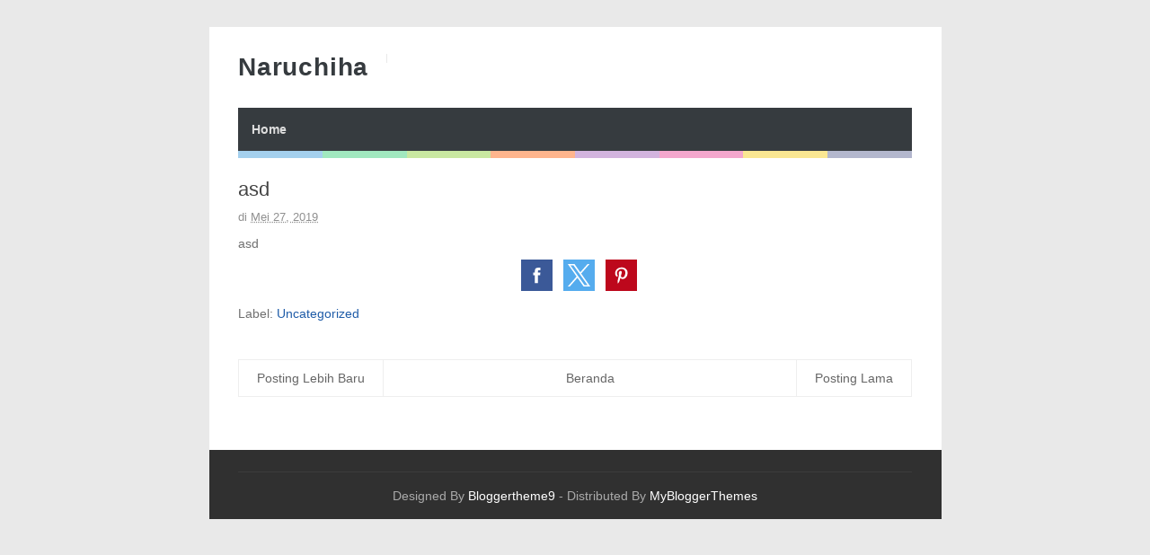

--- FILE ---
content_type: text/html; charset=UTF-8
request_url: http://www.naruchihanime.com/2019/05/asd.html
body_size: 47469
content:
<!DOCTYPE html>
<HTML amp='amp'>
<head>
<link href='https://www.blogger.com/static/v1/widgets/2944754296-widget_css_bundle.css' rel='stylesheet' type='text/css'/>
<script type='text/javascript'>
    var adfly_id = 5687620;
    var popunder_frequency_delay = 0;
    var adfly_google_compliant = false;
</script>
<script src='https://cdn.adf.ly/js/display.js'></script>
<meta content='1ab3f6e048d8ef2d' name='yandex-verification'/>
<meta content='329F8A5F1D05DD8A6343266B429D4266' name='msvalidate.01'/>
<meta charset='utf-8'/>
<meta content='width=device-width, initial-scale=1, minimum-scale=1, maximum-scale=1' name='viewport'/>
<meta content='text/html; charset=UTF-8' http-equiv='Content-Type'/>
<meta content='blogger' name='generator'/>
<link href='http://www.naruchihanime.com/favicon.ico' rel='icon' type='image/x-icon'/>
<link href='http://www.naruchihanime.com/2019/05/asd.html' rel='canonical'/>
<link rel="alternate" type="application/atom+xml" title="Naruchiha - Atom" href="http://www.naruchihanime.com/feeds/posts/default" />
<link rel="alternate" type="application/rss+xml" title="Naruchiha - RSS" href="http://www.naruchihanime.com/feeds/posts/default?alt=rss" />
<link rel="service.post" type="application/atom+xml" title="Naruchiha - Atom" href="https://www.blogger.com/feeds/8564789733064091845/posts/default" />

<link rel="alternate" type="application/atom+xml" title="Naruchiha - Atom" href="http://www.naruchihanime.com/feeds/2755748791276585298/comments/default" />
<!--Can't find substitution for tag [blog.ieCssRetrofitLinks]-->
<meta content='http://www.naruchihanime.com/2019/05/asd.html' property='og:url'/>
<meta content='asd' property='og:title'/>
<meta content='asd   ' property='og:description'/>
<title>asd - Naruchiha</title>
<!-- [ Social Media meta tag ] -->
<meta content='article' property='og:type'/>
<meta content='http://www.naruchihanime.com/2019/05/asd.html' property='og:url'/>
<meta content='http://www.naruchihanime.com/favicon.ico' property='og:image'/>
<meta content='Naruchiha' property='og:site_name'/>
<meta content='en_US' property='og:locale'/>
<!-- Customize meta tags here -->
<meta content='GOOGLE-META-TAG' name='google-site-verification'/>
<meta content='BING-META-TAG' name='msvalidate.01'/>
<meta content='ALEXA-META-TAG' name='alexaVerifyID'/>
<link href='http://www.naruchihanime.com/2019/05/asd.html' rel='amphtml'/>

<!-- 
<style id='page-skin-1' type='text/css'><!--
/*-----------------------------------------------
Platform: Blogger
Name:     Betapress AMP Blogger Template
Designer: Bloggertheme9
URL:      http://www.bloggertheme9.com
License: Free Version
----------------------------------------------- */
section,nav,article,aside,hgroup,header,footer{display:block}
ol, ul { padding: 0px;  margin: 0; }
ol li { list-style-type: none;  padding:0;  }
ul li { list-style-type: none;  padding: 0;  }
body#layout #header { width: 46%; }
body#layout .main-wrapper {}
body#layout .widget-content { margin: 0; }
#layout #sidebar{display:none;}
body#layout .outer-wrapper, body#layout .ct-wrapper { margin: 0; padding: 0; }

--></style>
<style amp-custom='amp-custom'>
/* Content
----------------------------------------------- */

html, body, div, span, applet, object, iframe, h1, h2, h3, h4, h5, h6, p, blockquote, pre, a, abbr, acronym, address, big, cite, code,
del, dfn, em, font, img, ins, kbd, q, s, samp, small, strike, strong, sub, sup, tt, var, dl, dt, dd, ol, ul, li, fieldset, form, label, legend, table, caption, tbody, tfoot, thead, tr, th, td, figure { margin: 0; padding: 0;}
article,aside,details,figcaption,figure,footer,header,hgroup,menu,nav,section {display:block;}
ins{text-decoration:underline}
del{text-decoration:line-through}

table {margin:15px 0; font-family: arial, sans-serif; font-size:13px; border-collapse: collapse; width: 100%;}
td, th {border: 1px solid #eee; text-align: left; padding:8px 10px;}
tr:nth-child(odd) {background: #F4F4F4;}

caption {background: #eee; text-align:center; padding: 4px 10px 4px}
dl {margin: 0 0 20px 0}
dl dt {font-weight: bold}
dd {margin-left: 20px}
pre {margin: 20px 0; white-space: pre}
pre, code, tt {font: 13px 'andale mono', 'lucida console', monospace; line-height: 18px}

blockquote:before, blockquote:after,
q:before, q:after {content: "";}
blockquote, q {quotes: "" "";}
sup{ vertical-align: super; font-size:smaller; }
code{ font-family: 'Courier New', Courier, monospace; font-size:12px; color:#272727; }
a img{border: none;}
ul ul, ol ol { padding: 0; }

ol, ul { padding: 0px;  margin: 0; }
ol li { list-style-type: none;  padding:0;  }
ul li { list-style-type: none;  padding: 0;  }

h1, h2, h3, h4, h5, h6 {color: #444; letter-spacing:0.1px; font-weight:500;}

h2{ font-size: 21px; line-height: 27px;}
h3{ font-size: 19px; line-height: 25px;}
h4{ font-size: 17px; line-height: 23px;}
h5, h6{ font-size: 16px; line-height: 22px;}

a{ color: #1F5CA8; outline:none; text-decoration: none; }
a:hover { color: #111; text-decoration:none; }
body{ background: #E9E9E9; color: #707070; height: 100%; padding: 0; font-family:"Open Sans",sans-serif; font-size: 14px; line-height: 24px; }
.clear { clear:both; float:none; }


.ct-wrapper {padding:0px 0px; background:#fff; max-width:815px; position:relative; margin: 30px auto;}
.outer-wrapper { position: relative; padding:0px 0 }
.header-wrapper {display: inline-block; float: left; padding: 0; width: 100%; -moz-box-sizing: -webkit-border-box; box-sizing: border-box; }
.main-wrapper { width:auto; margin-right:0px; }
#content { box-sizing: border-box; -moz-box-sizing: border-box; -webkit-box-sizing: border-box; position: relative;}
.main-inner-wrap {float:left; position: relative; width:100%;}
.sidebar-wrapper { width:336px; float: right; display:none;}
.container {margin: 0 auto; padding: 0; position: relative; max-width: 750px;}

body#layout #header { width: 46%; }
body#layout .main-wrapper {}
body#layout .widget-content { margin: 0; }
#layout #sidebar{display:none;}
body#layout .outer-wrapper, body#layout .ct-wrapper { margin: 0; padding: 0; }
.ct-wrapper, .crosscol, .post, .sidebar-wrapper, .buzed{overflow:hidden;}

#header{ float:left; margin:30px 0;}
#header-inner{ margin: 0px; padding: 0; }
.titlewrapper{float:left;}
#header h1, #header h2 {font-size: 28px; font-weight: 600; letter-spacing: 0.8px; line-height: 30px; text-transform: capitalize; font-varient: small-caps;}
#header h1 a, #header h2 a{ color:#363B3F; }
#header h1 a:hover,#header h2 a:hover { color:#777; }
.descriptionwrapper{ border-left: 1px solid #e9e9e9; letter-spacing: 0.4px; font-size:15px; color: #888; float: left; margin: 0 0 0 20px; padding: 5px 0 5px 20px; font-weight:600;}
#header img{ border:0 none; background:none; height:auto;}

code{display:block; background:#443E50; color:#bec3ce; padding:0px 20px 20px; font-family:'Source Code Pro',Menlo,Consolas,Monaco,monospace; font-size:12.6px; white-space:pre; overflow:auto; border-radius: 0 0 3px 3px; margin-bottom:30px;}

.trig{background-color: #fdfdfd; border: 1px solid #efefef; box-shadow: 0 1px 1px rgba(0, 0, 0, 0.075) inset; height: 22px; transition: border 0.2s ease 0s; width: 85px; text-indent:8px; color:#aaa; margin-left:5px;}

.ceez-head{border: 1px solid #e4e4e4; border-radius: 3px 3px 0 0; font-size: 14px; letter-spacing: 1px; padding: 5px 10px; text-transform: uppercase; margin-top:10px;}

.top{padding-top:25px;}

.none{display:none;}

.menu {background:#363B3F; float:left; width:100%; display: block; position:relative;}

.menu li {display: inline-block; position: relative; z-index: 10;}

.menu li:first-child {margin-left: 0;}

.menu li a {font-size: 14px; padding: 12px 15px; font-weight:600; text-decoration: none; display: block; color: #ddd; transition: all 0.2s ease-in-out 0s; }

.menu li a:hover,.menu li:hover>a {color: #fff;}

.social-ico{float:right; display:inline; overflow:hidden; margin: 22px 0 0;}
.social-ico a{background:#f2f2f2; float: left; border: 1px solid #e6e6e6; margin:8px 6px 0 0; font-size: 10px; height: 33px; line-height: 33px; text-align: center; width: 38px;}
.social-ico a:hover{opacity:1}


.social-ico svg {height: 24px; width: 24px; margin-top: 5px;}
.social-ico a path{fill:#a0a0a0;}
.social-ico a:hover.tt1{background:#3B5998;}
.social-ico a:hover.tt2{background:#D64136;}
.social-ico a:hover.tt3{background:#55ACEE;}
.social-ico a:hover.tt4{background:#2ecc71;}

.social-ico a:hover path{fill:#fff;}

.share-but {text-align:center; margin:6px 0;}
.share-but amp-social-share{text-align:center; margin:0 0 0 8px;}
amp-social-share[type="twitter"], 
amp-social-share[type="gplus"], 
amp-social-share[type="facebook"], 
amp-social-share[type="linkedin"], 
amp-social-share[type="pinterest"],
amp-social-share[type="whatsapp"] {
  background-size:25px 25px;
  transition:all .4s ease-out;
}
amp-social-share[type="twitter"] {background-color:#55ACEE;}
amp-social-share[type="gplus"] {background-color:#D64136;}
amp-social-share[type="facebook"] {background-color:#3B5998;}
amp-social-share[type="linkedin"] {background-color:#0077B5}
amp-social-share[type="pinterest"] {background-color:#BD081C}

amp-social-share[type="twitter"]:hover {background-color:#55ACEE;}
amp-social-share[type="gplus"]:hover {background-color:#DC4E41;}
amp-social-share[type="facebook"]:hover {background-color:#3B5998;}
amp-social-share[type="linkedin"]:hover {background-color:#0077B5;}
amp-social-share[type="pinterest"]:hover {background-color:#BD081C;}

.post-body ol,.post-body ul { padding: 10px 0 20px;  margin: 0 0 0 25px;  text-align: left;  }
.post-body ol li { list-style-type: decimal;  padding:0 0 5px;  }
.post-body ul li { list-style-type: square;  padding: 0 0 5px;  }

.whats{display:none;}

.site-color-preloader > div {background: rgba(0, 0, 0, 0) linear-gradient(to right, #3498db 0px, #3498db 12.5%, #2ecc71 12.5%, #2ecc71 25%, #87cc2e 25%, #87cc2e 37.5%, #ff5a00 37.5%, #ff5a00 50%, #9b59b6 50%, #9b59b6 62.5%, #e73c91 62.5%, #e73c91 75%, #f4cb0d 75%, #f4cb0d 87.5%, #566090 87.5%, #566090 100%); clear:both; opacity: 0.45; height: 8px; width: 100%;}

.post { margin: 20px 0; padding: 0px 0px; }
.post-title {font-size: 22px; color:#444; font-weight: 500; line-height: 29px; margin: 0px 0 0px;}
.post-title a {color:#444;}
.post-body { padding: 0; margin:0; text-transform: auto; word-wrap:break-word;  }
.post-body img{max-width:100%; height:auto;}
.title-secondary a, .title-secondary{color:#aaa; font-size:13px; color:#909090; margin:5px 0;}
.title-secondary a:hover, .post-title a:hover{color: #1F5CA8;}
.bukshan img, .fuller img{height:100%; width: 100%; transition:all .3s ease-out;}
.bukshan{width:30%; position:relative; margin:3px 20px 3px 0; float:left;}

.fuller{width:100%; margin:0px 0px 15px; display:block;}

blockquote {border-color: #CCCCCC; border-style: dashed; border-width: 2px 0; color: #888; font-style: italic; margin: 10px 0 10px 0; padding:1% 16px 2%;}

.sub-dd {background: #444; border-radius:4px; margin:6px 0 0; float: left; text-align:center; padding:12px 0; width: 100%;}
.sub-dd input{border: 0; background:#303030; font-size: 13.5px; border:0; margin: 0px; padding: 6px 0px; text-align:center; color:#999; width: 88%;}
.sub-dd a{background: #303030; font-size:13px; border-radius:4px; display:inline-block; margin: 8px 0 0; width:82px; height:27px; line-height:27px;}
.sub-dd a:hover{}
.sub-dd h5{font-size:15px; color:#aaa; margin:0 0 12px;}

.crosscol{text-align:center; margin:0px 0 0px;}

.post-body h2, .post-body h3, .post-body h4, .post-body h5, .post-body h6{ margin:6px 0;}

#footer{background:#303030; padding:14px 0 0px; margin:25px 0 0; width:100%; float:left; color:#aaa; }
.footer{width:29.6%; margin:0 14px 10px; float:left;} 
.gazer{margin:0 -14px;}
.footer h3{color:#fff; margin: 0 0 6px;}
.footer li{border-bottom: 1px solid #3c3c3c; margin: 0; padding: 5px 0 5px 5px; text-transform: capitalize;}
.footer li:last-child{border-bottom:none;}

.footer a{color:#aaa;}
.attribution {padding:14px 0; display:block; text-align:center; border-top:1px solid #3c3c3c; }
.attribution a, .footer a:hover{color:#fff;}
.attribution a:hover{color:#ddd;}

#comments{ }


.status-msg-wrap {font-size: 110%; margin: 16px auto; position: relative; width: 90%;}
.status-msg-hidden {padding: 0.3em 0; visibility: hidden;}
.status-msg-bg {background-color: #e9e9e9; opacity: 0.8; position: relative; width: 100%; z-index: 1;}
.status-msg-border {border: 1px solid #bbb; opacity: 0.4; position: relative; width: 100%;}
.status-msg-body {padding: 0.3em 0; position: absolute; text-align: center; width: 100%; z-index: 4;}

h2.date-header, .feed-links{display:none;}

#blog-pager-newer-link{float:left;font-size:100%;border-right:1px solid #eee;}
#blog-pager-older-link{float:right;font-size:100%;border-left:1px solid #eee;}
.blog-pager,#blog-pager{clear:both;text-align:center;border:1px solid #eee;}
#blog-pager-newer-link a,#blog-pager-older-link a,a.home-link{color:#666;transition:all .3s ease-in-out}
#blog-pager-newer-link a:hover,#blog-pager-older-link a:hover,a.home-link:hover{color:#1F5CA8}
a.blog-pager-older-link,a.blog-pager-newer-link,a.home-link{display:block;padding:8px 20px;transition:all .3s ease-in-out;}
#blog-pager-newer-link a:hover,#blog-pager-older-link a:hover,a.home-link:hover,a.home-box:hover,.mobile-desktop-link a.home-link:hover{color:#1F5CA8;}
.mobile-desktop-link a.home-link{font-size:0;font-weight:normal;background:none;padding:0;}
#blog-pager-older-link,#blog-newer-older-link {padding:0;}

.bukshan img:hover{opacity:0.6; }


@media (max-width: 840px) {

.ct-wrapper{margin:0;}
.container{padding:0 16px;}

}


@media (max-width: 800px) {

#header {width: 45%;}
.bukshan{width: 32%;}

}

@media (max-width: 700px) {

#header{width:70%;}
.social-ico{position:absolute; top:0; right:10px;}
.footer{width:28%;}
.whats{display:inline-block;}

}

@media (max-width: 600px) {

}

@media (max-width: 500px) {

.descriptionwrapper{ border-left:0; margin: 0px; padding-left:3px;}
.titlewrapper{float:none;}
.bukshan {width:40%; margin-right:10px;}
.post-title {font-size: 18px; line-height:24px;}
.footer{width:42.2%;}

}


@media (max-width: 400px) {

#header{width: 90%;}
.bukshan {width:;}
.footer{width:92%;}

}

@media (max-width: 340px) {
.social-ico{display:none;}
.footer{width:91%;}

}

@media (max-width: 300px) {

}

@media (max-width: 260px) {
.container{}
.bukshan{width:100%; margin:0 0 10px;}
.footer{width:88%;}

}

</style>
<style amp-boilerplate='amp-boilerplate'>body{-webkit-animation:-amp-start 8s steps(1,end) 0s 1 normal both;-moz-animation:-amp-start 8s steps(1,end) 0s 1 normal both;-ms-animation:-amp-start 8s steps(1,end) 0s 1 normal both;animation:-amp-start 8s steps(1,end) 0s 1 normal both}@-webkit-keyframes -amp-start{from{visibility:hidden}to{visibility:visible}}@-moz-keyframes -amp-start{from{visibility:hidden}to{visibility:visible}}@-ms-keyframes -amp-start{from{visibility:hidden}to{visibility:visible}}@-o-keyframes -amp-start{from{visibility:hidden}to{visibility:visible}}@keyframes -amp-start{from{visibility:hidden}to{visibility:visible}}</style><noscript><style amp-boilerplate='amp-boilerplate'>body{-webkit-animation:none;-moz-animation:none;-ms-animation:none;animation:none}</style></noscript>
<script async='async' src='https://cdn.ampproject.org/v0.js'></script>
<script async='async' custom-element='amp-ad' src='https://cdn.ampproject.org/v0/amp-ad-0.1.js'></script>
<script async='async' custom-element='amp-youtube' src='https://cdn.ampproject.org/v0/amp-youtube-0.1.js'></script>
<script async='async' custom-element='amp-analytics' src='https://cdn.ampproject.org/v0/amp-analytics-0.1.js'></script>
<script async='async' custom-element='amp-social-share' src='https://cdn.ampproject.org/v0/amp-social-share-0.1.js'></script>
<script async='async' custom-element='amp-install-serviceworker' src='https://cdn.ampproject.org/v0/amp-install-serviceworker-0.1.js'></script>
<link href='https://www.blogger.com/dyn-css/authorization.css?targetBlogID=8564789733064091845&amp;zx=afa26a01-d3c1-4d65-a725-bd0a714f14e6' media='none' onload='if(media!=&#39;all&#39;)media=&#39;all&#39;' rel='stylesheet'/><noscript><link href='https://www.blogger.com/dyn-css/authorization.css?targetBlogID=8564789733064091845&amp;zx=afa26a01-d3c1-4d65-a725-bd0a714f14e6' rel='stylesheet'/></noscript>
<meta name='google-adsense-platform-account' content='ca-host-pub-1556223355139109'/>
<meta name='google-adsense-platform-domain' content='blogspot.com'/>

</head>
<body class='loading' itemscope='itemscope' itemtype='http://schema.org/WebPage'>
<amp-analytics id='analytics1' type='googleanalytics'>
<script type='application/json'>
{
  "vars": {
    "account": "UA-8888888-1"
  },
  "triggers": {
    "trackPageview": {
      "on": "visible",
      "request": "pageview"
    }
  }
}
</script>
</amp-analytics>
<div class='ct-wrapper'>
<div class='container'>
<div id='navigation'>
<div class='header-inner-wrap'>
<div class='header section' id='header'><div class='widget Header' data-version='1' id='Header1'>
<div id='header-inner'>
<div class='titlewrapper'>
<h2 class='title'>
<a href='http://www.naruchihanime.com/' itemprop='url' title='Naruchiha'>
<span itemprop='name'>Naruchiha</span>
</a>
</h2>
</div>
<div class='descriptionwrapper'>
<p class='description'><span>
</span></p>
</div>
</div>
</div></div>
</div>
<nav class='main-nav' itemscope='itemscope' itemtype='http://schema.org/SiteNavigationElement' role='navigation'>
<ul class='menu'>
<!-- Customize Navigation Menu Here -->
<li class='home'><a href='http://www.naruchihanime.com/'>Home</a></li>
</ul>
</nav>
</div>
<div class='site-color-preloader'>
<div></div>
</div>
<div class='clear'></div>
<div class='outer-wrapper'>
<div class='main-wrapper'>
<div class='main-inner-wrap'>
<div class='main section' id='main'><div class='widget Blog' data-version='1' id='Blog1'>
<div class='blog-posts hfeed'>

          <div class="date-outer">
        

          <div class="date-posts">
        
<div class='post-outer'>
<article class='post hentry' itemscope='itemscope' itemtype='http://schema.org/Blog'>
<div class='post-inner'>
<h1 class='post-title entry-title' itemprop='headline'>
asd
</h1>
<div class='title-secondary'>
<span class='post-author vcard'>
</span>
<span class='post-timestamp'>
di
<meta content='http://www.naruchihanime.com/2019/05/asd.html'/>
<a class='timestamp-link' href='http://www.naruchihanime.com/2019/05/asd.html' rel='bookmark' title='permanent link'><abbr class='published' itemprop='datePublished' title='2019-05-27T09:43:00-07:00'>Mei 27, 2019</abbr></a>
</span>
</div>
<div class='post-header'>
<div class='post-header-line-1'></div>
</div>
<div class='post-body entry-content' id='post-body-2755748791276585298'>
<p>asd</p>

<div class='share-but'>
<amp-social-share data-param-app_id='254325784911610' height='35' type='facebook' width='35'></amp-social-share>
<amp-social-share height='35' type='twitter' width='35'></amp-social-share>
<amp-social-share height='35' type='gplus' width='35'></amp-social-share>
<amp-social-share height='35' type='pinterest' width='35'></amp-social-share>
<amp-social-share class='whats' height='35' type='whatsapp' width='35'></amp-social-share>
</div>
<div class='clear'></div>
</div>
<div class='post-footer'>
<div class='post-footer-line post-footer-line-1'>
</div>
<div class='post-footer-line post-footer-line-2'>
<span class='post-labels'>
Label:
<a href='http://www.naruchihanime.com/search/label/Uncategorized' rel='tag'>Uncategorized</a>
</span>
<div class='top'></div>
<div class='blog-pager' id='blog-pager'>
<span id='blog-pager-newer-link'>
<a class='blog-pager-newer-link' href='http://www.naruchihanime.com/2019/05/cara-mendapatkan-ingots-gratis-naruto.html' id='Blog1_blog-pager-newer-link' title='Posting Lebih Baru'>Posting Lebih Baru</a>
</span>
<span id='blog-pager-older-link'>
<a class='blog-pager-older-link' href='http://www.naruchihanime.com/2019/05/cara-mendapatkan-diamond-gratis-mobile.html' id='Blog1_blog-pager-older-link' title='Posting Lama'>Posting Lama</a>
</span>
<a class='home-link' href='http://www.naruchihanime.com/'>Beranda</a>
</div>
<div class='clear'></div>
</div>
<div class='post-footer-line post-footer-line-3'>
<span class='post-location'>
</span>
</div>
</div>
</div>
</article>
</div>

        </div></div>
      
<!--Can't find substitution for tag [adEnd]-->
</div>
</div></div>
<aside>
</aside>
<div class='clear'></div>
<footer>
</footer>
</div><!-- main-inner-wrap -->
</div><!-- /main-wrapper -->
<div class='sidebar-wrapper top'>
<div class='sidebar section' id='sidebar'><div class='widget Label' data-version='1' id='Label1'>
<h2>Label</h2>
<div class='widget-content list-label-widget-content'>
<ul>
<li><a dir='ltr' href='http://www.naruchihanime.com/search/label/.?&amp;max-results=8' title='.'>.</a></li>
<li><a dir='ltr' href='http://www.naruchihanime.com/search/label/%E2%80%9CMy%20Friend%20A%E2%80%9D?&amp;max-results=8' title='“My Friend A”'>&#8220;My Friend A&#8221;</a></li>
<li><a dir='ltr' href='http://www.naruchihanime.com/search/label/%5BLirik%2BTerjemahan%5D%20%3DLOVE%20%28Equal%20LOVE%29%20-%20Ima?&amp;max-results=8' title='[Lirik+Terjemahan] =LOVE (Equal LOVE) - Ima'>[Lirik+Terjemahan] =LOVE (Equal LOVE) - Ima</a></li>
<li><a dir='ltr' href='http://www.naruchihanime.com/search/label/%5BLirik%2BTerjemahan%5D%20Aimer%20-%20Black%20Bird%20%28Burung%20Hitam%29?&amp;max-results=8' title='[Lirik+Terjemahan] Aimer - Black Bird (Burung Hitam)'>[Lirik+Terjemahan] Aimer - Black Bird (Burung Hitam)</a></li>
<li><a dir='ltr' href='http://www.naruchihanime.com/search/label/%5BLirik%2BTerjemahan%5D%20AKB48%20-%20Yuri%20wo%20Sakaseru%20ka%3F%20%28Perlukah%20Memekarkan%20Lily%3F%29?&amp;max-results=8' title='[Lirik+Terjemahan] AKB48 - Yuri wo Sakaseru ka? (Perlukah Memekarkan Lily?)'>[Lirik+Terjemahan] AKB48 - Yuri wo Sakaseru ka? (Perlukah Memekarkan Lily?)</a></li>
<li><a dir='ltr' href='http://www.naruchihanime.com/search/label/%5BLirik%2BTerjemahan%5D%20Beverly%20-%20Endless%20Harmony%20feat.%20LOREN%20%28Harmoni%20Tiada%20Akhir%29?&amp;max-results=8' title='[Lirik+Terjemahan] Beverly - Endless Harmony feat. LOREN (Harmoni Tiada Akhir)'>[Lirik+Terjemahan] Beverly - Endless Harmony feat. LOREN (Harmoni Tiada Akhir)</a></li>
<li><a dir='ltr' href='http://www.naruchihanime.com/search/label/%5BLirik%2BTerjemahan%5D%20Brian%20the%20Sun%20-%20Lonely%20Go%21%20%28Pergi%20Dengan%20Rasa%20Sepi%21%29?&amp;max-results=8' title='[Lirik+Terjemahan] Brian the Sun - Lonely Go! (Pergi Dengan Rasa Sepi!)'>[Lirik+Terjemahan] Brian the Sun - Lonely Go! (Pergi Dengan Rasa Sepi!)</a></li>
<li><a dir='ltr' href='http://www.naruchihanime.com/search/label/%5BLirik%2BTerjemahan%5D%20BUMP%20OF%20CHICKEN%20-%20Hanashi%20ga%20Shitai%20yo%20%28Aku%20Ingin%20Bicara%29?&amp;max-results=8' title='[Lirik+Terjemahan] BUMP OF CHICKEN - Hanashi ga Shitai yo (Aku Ingin Bicara)'>[Lirik+Terjemahan] BUMP OF CHICKEN - Hanashi ga Shitai yo (Aku Ingin Bicara)</a></li>
<li><a dir='ltr' href='http://www.naruchihanime.com/search/label/%5BLirik%2BTerjemahan%5D%20DAOKO%20-%20Owaranai%20Sekai%20de%20%28Di%20Dunia%20Yang%20Tak%20Ada%20Akhirnya%29?&amp;max-results=8' title='[Lirik+Terjemahan] DAOKO - Owaranai Sekai de (Di Dunia Yang Tak Ada Akhirnya)'>[Lirik+Terjemahan] DAOKO - Owaranai Sekai de (Di Dunia Yang Tak Ada Akhirnya)</a></li>
<li><a dir='ltr' href='http://www.naruchihanime.com/search/label/%5BLirik%2BTerjemahan%5D%20halca%20-%20Starting%20Blue%20%28Biru%20Permulaan%29?&amp;max-results=8' title='[Lirik+Terjemahan] halca - Starting Blue (Biru Permulaan)'>[Lirik+Terjemahan] halca - Starting Blue (Biru Permulaan)</a></li>
<li><a dir='ltr' href='http://www.naruchihanime.com/search/label/%5BLirik%2BTerjemahan%5D%20Hatsune%20Miku%20-%20Hitorinbo%20Envy%20%28Keirian%20Dalam%20Petak%20Umpet%20Sendiri%29?&amp;max-results=8' title='[Lirik+Terjemahan] Hatsune Miku - Hitorinbo Envy (Keirian Dalam Petak Umpet Sendiri)'>[Lirik+Terjemahan] Hatsune Miku - Hitorinbo Envy (Keirian Dalam Petak Umpet Sendiri)</a></li>
<li><a dir='ltr' href='http://www.naruchihanime.com/search/label/%5BLirik%2BTerjemahan%5D%20Hitorie%20-%20Polaris?&amp;max-results=8' title='[Lirik+Terjemahan] Hitorie - Polaris'>[Lirik+Terjemahan] Hitorie - Polaris</a></li>
<li><a dir='ltr' href='http://www.naruchihanime.com/search/label/%5BLirik%2BTerjemahan%5D%20Koda%20Kumi%20-%20Guess%20Who%20Is%20Back%20%28Tebak%20Siapa%20Yang%20Kembali%29?&amp;max-results=8' title='[Lirik+Terjemahan] Koda Kumi - Guess Who Is Back (Tebak Siapa Yang Kembali)'>[Lirik+Terjemahan] Koda Kumi - Guess Who Is Back (Tebak Siapa Yang Kembali)</a></li>
<li><a dir='ltr' href='http://www.naruchihanime.com/search/label/%5BLirik%2BTerjemahan%5D%20Linked%20Horizon%20-%20Akatsuki%20no%20Chinkonka%20%28Requiem%20Saat%20Fajar%29?&amp;max-results=8' title='[Lirik+Terjemahan] Linked Horizon - Akatsuki no Chinkonka (Requiem Saat Fajar)'>[Lirik+Terjemahan] Linked Horizon - Akatsuki no Chinkonka (Requiem Saat Fajar)</a></li>
<li><a dir='ltr' href='http://www.naruchihanime.com/search/label/%5BLirik%2BTerjemahan%5D%20lol%20-%20power%20of%20the%20dream%20%28Kekuatan%20Mimpi%29?&amp;max-results=8' title='[Lirik+Terjemahan] lol - power of the dream (Kekuatan Mimpi)'>[Lirik+Terjemahan] lol - power of the dream (Kekuatan Mimpi)</a></li>
<li><a dir='ltr' href='http://www.naruchihanime.com/search/label/%5BLirik%2BTerjemahan%5D%20NGT48%20-%20Curtain%20no%20Gara%20%28Pola%20Tirai%29?&amp;max-results=8' title='[Lirik+Terjemahan] NGT48 - Curtain no Gara (Pola Tirai)'>[Lirik+Terjemahan] NGT48 - Curtain no Gara (Pola Tirai)</a></li>
<li><a dir='ltr' href='http://www.naruchihanime.com/search/label/%5BLirik%2BTerjemahan%5D%20NGT48%20-%20Soft%20Serve%20%28Es%20Krim%20Lembut%29?&amp;max-results=8' title='[Lirik+Terjemahan] NGT48 - Soft Serve (Es Krim Lembut)'>[Lirik+Terjemahan] NGT48 - Soft Serve (Es Krim Lembut)</a></li>
<li><a dir='ltr' href='http://www.naruchihanime.com/search/label/%5BLirik%2BTerjemahan%5D%20NMB48%20-%20Shokumu%20Shitsumon%20%28Pertanyaan%20Kualitas%20Kerja%29?&amp;max-results=8' title='[Lirik+Terjemahan] NMB48 - Shokumu Shitsumon (Pertanyaan Kualitas Kerja)'>[Lirik+Terjemahan] NMB48 - Shokumu Shitsumon (Pertanyaan Kualitas Kerja)</a></li>
<li><a dir='ltr' href='http://www.naruchihanime.com/search/label/%5BLirik%2BTerjemahan%5D%20NMB48%20-%20True%20Purpose%20%28Tujuan%20Sebenarnya%29?&amp;max-results=8' title='[Lirik+Terjemahan] NMB48 - True Purpose (Tujuan Sebenarnya)'>[Lirik+Terjemahan] NMB48 - True Purpose (Tujuan Sebenarnya)</a></li>
<li><a dir='ltr' href='http://www.naruchihanime.com/search/label/%5BLirik%2BTerjemahan%5D%20NMB48%20-%20Usotsuki%20Machine%20%28Mesin%20Pembohong%29?&amp;max-results=8' title='[Lirik+Terjemahan] NMB48 - Usotsuki Machine (Mesin Pembohong)'>[Lirik+Terjemahan] NMB48 - Usotsuki Machine (Mesin Pembohong)</a></li>
<li><a dir='ltr' href='http://www.naruchihanime.com/search/label/%5BLirik%2BTerjemahan%5D%20NMB48%20-%20Wasurete%20Hoshii%20%28Aku%20Ingin%20Kau%20Melupakanku%29?&amp;max-results=8' title='[Lirik+Terjemahan] NMB48 - Wasurete Hoshii (Aku Ingin Kau Melupakanku)'>[Lirik+Terjemahan] NMB48 - Wasurete Hoshii (Aku Ingin Kau Melupakanku)</a></li>
<li><a dir='ltr' href='http://www.naruchihanime.com/search/label/%5BLirik%2BTerjemahan%5D%20NMB48%20-%20Yume%20wa%20Nigenai%20%28Takkan%20Lari%20Dari%20Impian%29?&amp;max-results=8' title='[Lirik+Terjemahan] NMB48 - Yume wa Nigenai (Takkan Lari Dari Impian)'>[Lirik+Terjemahan] NMB48 - Yume wa Nigenai (Takkan Lari Dari Impian)</a></li>
<li><a dir='ltr' href='http://www.naruchihanime.com/search/label/%5BLirik%2BTerjemahan%5D%20Nogizaka46%20-%20Kaerimichi%20wa%20Toomawari%20Shitaku%20Naru%20%28Aku%20Ingin%20Mengambil%20Jalan%20Memutar%20Di%20Jalan%20Pulang%29?&amp;max-results=8' title='[Lirik+Terjemahan] Nogizaka46 - Kaerimichi wa Toomawari Shitaku Naru (Aku Ingin Mengambil Jalan Memutar Di Jalan Pulang)'>[Lirik+Terjemahan] Nogizaka46 - Kaerimichi wa Toomawari Shitaku Naru (Aku Ingin Mengambil Jalan Memutar Di Jalan Pulang)</a></li>
<li><a dir='ltr' href='http://www.naruchihanime.com/search/label/%5BLirik%2BTerjemahan%5D%20PENTAGON%20-%20SHINE%20%28Japanese%20ver.%29?&amp;max-results=8' title='[Lirik+Terjemahan] PENTAGON - SHINE (Japanese ver.)'>[Lirik+Terjemahan] PENTAGON - SHINE (Japanese ver.)</a></li>
<li><a dir='ltr' href='http://www.naruchihanime.com/search/label/%5BLirik%2BTerjemahan%5D%20Takanori%20Nishikawa%20%C3%97%20Fear?&amp;max-results=8' title='[Lirik+Terjemahan] Takanori Nishikawa × Fear'>[Lirik+Terjemahan] Takanori Nishikawa &#215; Fear</a></li>
<li><a dir='ltr' href='http://www.naruchihanime.com/search/label/%5BLirik%2BTerjemahan%5D%20TWICE%20-%20Stay%20By%20My%20Side%20%28Beradalah%20Di%20Sisiku%29?&amp;max-results=8' title='[Lirik+Terjemahan] TWICE - Stay By My Side (Beradalah Di Sisiku)'>[Lirik+Terjemahan] TWICE - Stay By My Side (Beradalah Di Sisiku)</a></li>
<li><a dir='ltr' href='http://www.naruchihanime.com/search/label/%3DLOVE?&amp;max-results=8' title='=LOVE'>=LOVE</a></li>
<li><a dir='ltr' href='http://www.naruchihanime.com/search/label/03?&amp;max-results=8' title='03'>03</a></li>
<li><a dir='ltr' href='http://www.naruchihanime.com/search/label/07th%20expansion?&amp;max-results=8' title='07th expansion'>07th expansion</a></li>
<li><a dir='ltr' href='http://www.naruchihanime.com/search/label/1%20yen%20berapa%20rupiah?&amp;max-results=8' title='1 yen berapa rupiah'>1 yen berapa rupiah</a></li>
<li><a dir='ltr' href='http://www.naruchihanime.com/search/label/10%20yen%20berapa%20rupiah?&amp;max-results=8' title='10 yen berapa rupiah'>10 yen berapa rupiah</a></li>
<li><a dir='ltr' href='http://www.naruchihanime.com/search/label/100%20Days%20My%20Prince?&amp;max-results=8' title='100 Days My Prince'>100 Days My Prince</a></li>
<li><a dir='ltr' href='http://www.naruchihanime.com/search/label/1000%20yen%20to%20rupiah?&amp;max-results=8' title='1000 yen to rupiah'>1000 yen to rupiah</a></li>
<li><a dir='ltr' href='http://www.naruchihanime.com/search/label/1000-1999?&amp;max-results=8' title='1000-1999'>1000-1999</a></li>
<li><a dir='ltr' href='http://www.naruchihanime.com/search/label/10000%20yen%20to%20idr?&amp;max-results=8' title='10000 yen to idr'>10000 yen to idr</a></li>
<li><a dir='ltr' href='http://www.naruchihanime.com/search/label/1080p?&amp;max-results=8' title='1080p'>1080p</a></li>
<li><a dir='ltr' href='http://www.naruchihanime.com/search/label/1080p%20Anime?&amp;max-results=8' title='1080p Anime'>1080p Anime</a></li>
<li><a dir='ltr' href='http://www.naruchihanime.com/search/label/2000?&amp;max-results=8' title='2000'>2000</a></li>
<li><a dir='ltr' href='http://www.naruchihanime.com/search/label/2001?&amp;max-results=8' title='2001'>2001</a></li>
<li><a dir='ltr' href='http://www.naruchihanime.com/search/label/2002?&amp;max-results=8' title='2002'>2002</a></li>
<li><a dir='ltr' href='http://www.naruchihanime.com/search/label/2003?&amp;max-results=8' title='2003'>2003</a></li>
<li><a dir='ltr' href='http://www.naruchihanime.com/search/label/2004?&amp;max-results=8' title='2004'>2004</a></li>
<li><a dir='ltr' href='http://www.naruchihanime.com/search/label/2005?&amp;max-results=8' title='2005'>2005</a></li>
<li><a dir='ltr' href='http://www.naruchihanime.com/search/label/2006?&amp;max-results=8' title='2006'>2006</a></li>
<li><a dir='ltr' href='http://www.naruchihanime.com/search/label/2007?&amp;max-results=8' title='2007'>2007</a></li>
<li><a dir='ltr' href='http://www.naruchihanime.com/search/label/2008?&amp;max-results=8' title='2008'>2008</a></li>
<li><a dir='ltr' href='http://www.naruchihanime.com/search/label/2009?&amp;max-results=8' title='2009'>2009</a></li>
<li><a dir='ltr' href='http://www.naruchihanime.com/search/label/2011?&amp;max-results=8' title='2011'>2011</a></li>
<li><a dir='ltr' href='http://www.naruchihanime.com/search/label/2013?&amp;max-results=8' title='2013'>2013</a></li>
<li><a dir='ltr' href='http://www.naruchihanime.com/search/label/2014?&amp;max-results=8' title='2014'>2014</a></li>
<li><a dir='ltr' href='http://www.naruchihanime.com/search/label/2015?&amp;max-results=8' title='2015'>2015</a></li>
<li><a dir='ltr' href='http://www.naruchihanime.com/search/label/2016?&amp;max-results=8' title='2016'>2016</a></li>
<li><a dir='ltr' href='http://www.naruchihanime.com/search/label/2017?&amp;max-results=8' title='2017'>2017</a></li>
<li><a dir='ltr' href='http://www.naruchihanime.com/search/label/2018?&amp;max-results=8' title='2018'>2018</a></li>
<li><a dir='ltr' href='http://www.naruchihanime.com/search/label/2NE1?&amp;max-results=8' title='2NE1'>2NE1</a></li>
<li><a dir='ltr' href='http://www.naruchihanime.com/search/label/2PM?&amp;max-results=8' title='2PM'>2PM</a></li>
<li><a dir='ltr' href='http://www.naruchihanime.com/search/label/3000%20yen%20to%20rupiah?&amp;max-results=8' title='3000 yen to rupiah'>3000 yen to rupiah</a></li>
<li><a dir='ltr' href='http://www.naruchihanime.com/search/label/480p?&amp;max-results=8' title='480p'>480p</a></li>
<li><a dir='ltr' href='http://www.naruchihanime.com/search/label/480p%20Anime?&amp;max-results=8' title='480p Anime'>480p Anime</a></li>
<li><a dir='ltr' href='http://www.naruchihanime.com/search/label/48World?&amp;max-results=8' title='48World'>48World</a></li>
<li><a dir='ltr' href='http://www.naruchihanime.com/search/label/5pb?&amp;max-results=8' title='5pb'>5pb</a></li>
<li><a dir='ltr' href='http://www.naruchihanime.com/search/label/720p?&amp;max-results=8' title='720p'>720p</a></li>
<li><a dir='ltr' href='http://www.naruchihanime.com/search/label/720p%20Anime?&amp;max-results=8' title='720p Anime'>720p Anime</a></li>
<li><a dir='ltr' href='http://www.naruchihanime.com/search/label/9Samurai?&amp;max-results=8' title='9Samurai'>9Samurai</a></li>
<li><a dir='ltr' href='http://www.naruchihanime.com/search/label/A%20Hat%20in%20Time?&amp;max-results=8' title='A Hat in Time'>A Hat in Time</a></li>
<li><a dir='ltr' href='http://www.naruchihanime.com/search/label/A%20Hat%20in%20Time%20Seal%20the%20Deal?&amp;max-results=8' title='A Hat in Time Seal the Deal'>A Hat in Time Seal the Deal</a></li>
<li><a dir='ltr' href='http://www.naruchihanime.com/search/label/A%20Hat%20in%20Time%20Seal%20the%20Deal%20Full%20Repack?&amp;max-results=8' title='A Hat in Time Seal the Deal Full Repack'>A Hat in Time Seal the Deal Full Repack</a></li>
<li><a dir='ltr' href='http://www.naruchihanime.com/search/label/Accelerator?&amp;max-results=8' title='Accelerator'>Accelerator</a></li>
<li><a dir='ltr' href='http://www.naruchihanime.com/search/label/ace%20combat%207?&amp;max-results=8' title='ace combat 7'>ace combat 7</a></li>
<li><a dir='ltr' href='http://www.naruchihanime.com/search/label/Acer?&amp;max-results=8' title='Acer'>Acer</a></li>
<li><a dir='ltr' href='http://www.naruchihanime.com/search/label/ACER%20Helios%20500?&amp;max-results=8' title='ACER Helios 500'>ACER Helios 500</a></li>
<li><a dir='ltr' href='http://www.naruchihanime.com/search/label/Ach...%20Aku%20Jatuh%20Cinta?&amp;max-results=8' title='Ach... Aku Jatuh Cinta'>Ach... Aku Jatuh Cinta</a></li>
<li><a dir='ltr' href='http://www.naruchihanime.com/search/label/Action?&amp;max-results=8' title='Action'>Action</a></li>
<li><a dir='ltr' href='http://www.naruchihanime.com/search/label/activator?&amp;max-results=8' title='activator'>activator</a></li>
<li><a dir='ltr' href='http://www.naruchihanime.com/search/label/adguard?&amp;max-results=8' title='adguard'>adguard</a></li>
<li><a dir='ltr' href='http://www.naruchihanime.com/search/label/Adi%20Shankar?&amp;max-results=8' title='Adi Shankar'>Adi Shankar</a></li>
<li><a dir='ltr' href='http://www.naruchihanime.com/search/label/AdmiralTsuru?&amp;max-results=8' title='AdmiralTsuru'>AdmiralTsuru</a></li>
<li><a dir='ltr' href='http://www.naruchihanime.com/search/label/Adobe?&amp;max-results=8' title='Adobe'>Adobe</a></li>
<li><a dir='ltr' href='http://www.naruchihanime.com/search/label/Adobe%20Flash%20Player?&amp;max-results=8' title='Adobe Flash Player'>Adobe Flash Player</a></li>
<li><a dir='ltr' href='http://www.naruchihanime.com/search/label/Adobe%20Flash%20Player%20Offline%20Installer?&amp;max-results=8' title='Adobe Flash Player Offline Installer'>Adobe Flash Player Offline Installer</a></li>
<li><a dir='ltr' href='http://www.naruchihanime.com/search/label/Adobe%20Flash%20Player%20terbaru?&amp;max-results=8' title='Adobe Flash Player terbaru'>Adobe Flash Player terbaru</a></li>
<li><a dir='ltr' href='http://www.naruchihanime.com/search/label/Adobe%20Illustrator%20CC%202019?&amp;max-results=8' title='Adobe Illustrator CC 2019'>Adobe Illustrator CC 2019</a></li>
<li><a dir='ltr' href='http://www.naruchihanime.com/search/label/Adobe%20Illustrator%20CC%202019%20Full%20Crack?&amp;max-results=8' title='Adobe Illustrator CC 2019 Full Crack'>Adobe Illustrator CC 2019 Full Crack</a></li>
<li><a dir='ltr' href='http://www.naruchihanime.com/search/label/Adobe%20Illustrator%20CC%202019%20Full%20Version?&amp;max-results=8' title='Adobe Illustrator CC 2019 Full Version'>Adobe Illustrator CC 2019 Full Version</a></li>
<li><a dir='ltr' href='http://www.naruchihanime.com/search/label/Adobe%20Illustrator%20CC%202019%20Terbaru?&amp;max-results=8' title='Adobe Illustrator CC 2019 Terbaru'>Adobe Illustrator CC 2019 Terbaru</a></li>
<li><a dir='ltr' href='http://www.naruchihanime.com/search/label/Adobe%20Premiere%20Pro%20CC%202019%20Full%20Version?&amp;max-results=8' title='Adobe Premiere Pro CC 2019 Full Version'>Adobe Premiere Pro CC 2019 Full Version</a></li>
<li><a dir='ltr' href='http://www.naruchihanime.com/search/label/Adobe%20Premiere%20Pro%20CC%202019%20Terbaru?&amp;max-results=8' title='Adobe Premiere Pro CC 2019 Terbaru'>Adobe Premiere Pro CC 2019 Terbaru</a></li>
<li><a dir='ltr' href='http://www.naruchihanime.com/search/label/Adventure?&amp;max-results=8' title='Adventure'>Adventure</a></li>
<li><a dir='ltr' href='http://www.naruchihanime.com/search/label/Advertorial?&amp;max-results=8' title='Advertorial'>Advertorial</a></li>
<li><a dir='ltr' href='http://www.naruchihanime.com/search/label/ael%20university%20cup?&amp;max-results=8' title='ael university cup'>ael university cup</a></li>
<li><a dir='ltr' href='http://www.naruchihanime.com/search/label/AFC%20Cup%20U%2016?&amp;max-results=8' title='AFC Cup U 16'>AFC Cup U 16</a></li>
<li><a dir='ltr' href='http://www.naruchihanime.com/search/label/AFC%20Cup%20U%2019?&amp;max-results=8' title='AFC Cup U 19'>AFC Cup U 19</a></li>
<li><a dir='ltr' href='http://www.naruchihanime.com/search/label/Afro%20Samurai?&amp;max-results=8' title='Afro Samurai'>Afro Samurai</a></li>
<li><a dir='ltr' href='http://www.naruchihanime.com/search/label/Age%20of%20Empires%20III%20Complete%20Collection%20PC%20Free%20Download%20Full%20Version?&amp;max-results=8' title='Age of Empires III Complete Collection PC Free Download Full Version'>Age of Empires III Complete Collection PC Free Download Full Version</a></li>
<li><a dir='ltr' href='http://www.naruchihanime.com/search/label/Aimer?&amp;max-results=8' title='Aimer'>Aimer</a></li>
<li><a dir='ltr' href='http://www.naruchihanime.com/search/label/Air%20Combat?&amp;max-results=8' title='Air Combat'>Air Combat</a></li>
<li><a dir='ltr' href='http://www.naruchihanime.com/search/label/Air%20Conflicts%20Collection%20PC%20Full%20Version?&amp;max-results=8' title='Air Conflicts Collection PC Full Version'>Air Conflicts Collection PC Full Version</a></li>
<li><a dir='ltr' href='http://www.naruchihanime.com/search/label/AIRHEART%20Tales%20of%20Broken%20Wings?&amp;max-results=8' title='AIRHEART Tales of Broken Wings'>AIRHEART Tales of Broken Wings</a></li>
<li><a dir='ltr' href='http://www.naruchihanime.com/search/label/AIRHEART%20Tales%20of%20Broken%20Wings%20Full%20Version?&amp;max-results=8' title='AIRHEART Tales of Broken Wings Full Version'>AIRHEART Tales of Broken Wings Full Version</a></li>
<li><a dir='ltr' href='http://www.naruchihanime.com/search/label/AKB48?&amp;max-results=8' title='AKB48'>AKB48</a></li>
<li><a dir='ltr' href='http://www.naruchihanime.com/search/label/AkiraMado?&amp;max-results=8' title='AkiraMado'>AkiraMado</a></li>
<li><a dir='ltr' href='http://www.naruchihanime.com/search/label/akiyama%20yukari?&amp;max-results=8' title='akiyama yukari'>akiyama yukari</a></li>
<li><a dir='ltr' href='http://www.naruchihanime.com/search/label/Aksys%20Games?&amp;max-results=8' title='Aksys Games'>Aksys Games</a></li>
<li><a dir='ltr' href='http://www.naruchihanime.com/search/label/aladdin?&amp;max-results=8' title='aladdin'>aladdin</a></li>
<li><a dir='ltr' href='http://www.naruchihanime.com/search/label/Albeldo?&amp;max-results=8' title='Albeldo'>Albeldo</a></li>
<li><a dir='ltr' href='http://www.naruchihanime.com/search/label/Album%20Anime?&amp;max-results=8' title='Album Anime'>Album Anime</a></li>
<li><a dir='ltr' href='http://www.naruchihanime.com/search/label/Album%20Download?&amp;max-results=8' title='Album Download'>Album Download</a></li>
<li><a dir='ltr' href='http://www.naruchihanime.com/search/label/All%20Nippon%20Airways?&amp;max-results=8' title='All Nippon Airways'>All Nippon Airways</a></li>
<li><a dir='ltr' href='http://www.naruchihanime.com/search/label/Amanda%20Indah%20lestari?&amp;max-results=8' title='Amanda Indah lestari'>Amanda Indah lestari</a></li>
<li><a dir='ltr' href='http://www.naruchihanime.com/search/label/Amaterasu?&amp;max-results=8' title='Amaterasu'>Amaterasu</a></li>
<li><a dir='ltr' href='http://www.naruchihanime.com/search/label/Amazing%20Spider-Man?&amp;max-results=8' title='Amazing Spider-Man'>Amazing Spider-Man</a></li>
<li><a dir='ltr' href='http://www.naruchihanime.com/search/label/Amazon%20Fashion%20Week%20Tokyo?&amp;max-results=8' title='Amazon Fashion Week Tokyo'>Amazon Fashion Week Tokyo</a></li>
<li><a dir='ltr' href='http://www.naruchihanime.com/search/label/AMIGO%20TV%20Season%204%20DAY6?&amp;max-results=8' title='AMIGO TV Season 4 DAY6'>AMIGO TV Season 4 DAY6</a></li>
<li><a dir='ltr' href='http://www.naruchihanime.com/search/label/AMIGO%20TV%20Season%204%20sub%20indo?&amp;max-results=8' title='AMIGO TV Season 4 sub indo'>AMIGO TV Season 4 sub indo</a></li>
<li><a dir='ltr' href='http://www.naruchihanime.com/search/label/Amon?&amp;max-results=8' title='Amon'>Amon</a></li>
<li><a dir='ltr' href='http://www.naruchihanime.com/search/label/AmonvsTakizawa?&amp;max-results=8' title='AmonvsTakizawa'>AmonvsTakizawa</a></li>
<li><a dir='ltr' href='http://www.naruchihanime.com/search/label/and%20Loathing%20in%20Las%20Vegas%20-%20Be%20Affected%20%28Terpengaruh%29?&amp;max-results=8' title='and Loathing in Las Vegas - Be Affected (Terpengaruh)'>and Loathing in Las Vegas - Be Affected (Terpengaruh)</a></li>
<li><a dir='ltr' href='http://www.naruchihanime.com/search/label/andien?&amp;max-results=8' title='andien'>andien</a></li>
<li><a dir='ltr' href='http://www.naruchihanime.com/search/label/Android?&amp;max-results=8' title='Android'>Android</a></li>
<li><a dir='ltr' href='http://www.naruchihanime.com/search/label/Android%20Game?&amp;max-results=8' title='Android Game'>Android Game</a></li>
<li><a dir='ltr' href='http://www.naruchihanime.com/search/label/android%20murni?&amp;max-results=8' title='android murni'>android murni</a></li>
<li><a dir='ltr' href='http://www.naruchihanime.com/search/label/android%20oreo%208.1?&amp;max-results=8' title='android oreo 8.1'>android oreo 8.1</a></li>
<li><a dir='ltr' href='http://www.naruchihanime.com/search/label/Animanga?&amp;max-results=8' title='Animanga'>Animanga</a></li>
<li><a dir='ltr' href='http://www.naruchihanime.com/search/label/Animation?&amp;max-results=8' title='Animation'>Animation</a></li>
<li><a dir='ltr' href='http://www.naruchihanime.com/search/label/Anime?&amp;max-results=8' title='Anime'>Anime</a></li>
<li><a dir='ltr' href='http://www.naruchihanime.com/search/label/Anime%20%26%20Manga?&amp;max-results=8' title='Anime &amp; Manga'>Anime &amp; Manga</a></li>
<li><a dir='ltr' href='http://www.naruchihanime.com/search/label/Anime%20Boruto?&amp;max-results=8' title='Anime Boruto'>Anime Boruto</a></li>
<li><a dir='ltr' href='http://www.naruchihanime.com/search/label/Anime%20Game?&amp;max-results=8' title='Anime Game'>Anime Game</a></li>
<li><a dir='ltr' href='http://www.naruchihanime.com/search/label/Anime%20Koi%20to%20Uso?&amp;max-results=8' title='Anime Koi to Uso'>Anime Koi to Uso</a></li>
<li><a dir='ltr' href='http://www.naruchihanime.com/search/label/ANIME%20LAINNYA?&amp;max-results=8' title='ANIME LAINNYA'>ANIME LAINNYA</a></li>
<li><a dir='ltr' href='http://www.naruchihanime.com/search/label/Anime%20Movie?&amp;max-results=8' title='Anime Movie'>Anime Movie</a></li>
<li><a dir='ltr' href='http://www.naruchihanime.com/search/label/anime%20naruto?&amp;max-results=8' title='anime naruto'>anime naruto</a></li>
<li><a dir='ltr' href='http://www.naruchihanime.com/search/label/Anime%20ONA?&amp;max-results=8' title='Anime ONA'>Anime ONA</a></li>
<li><a dir='ltr' href='http://www.naruchihanime.com/search/label/anime%20one%20piece?&amp;max-results=8' title='anime one piece'>anime one piece</a></li>
<li><a dir='ltr' href='http://www.naruchihanime.com/search/label/Anime%20OVA?&amp;max-results=8' title='Anime OVA'>Anime OVA</a></li>
<li><a dir='ltr' href='http://www.naruchihanime.com/search/label/anime%20rekomendasi%202018?&amp;max-results=8' title='anime rekomendasi 2018'>anime rekomendasi 2018</a></li>
<li><a dir='ltr' href='http://www.naruchihanime.com/search/label/Anime%20Series?&amp;max-results=8' title='Anime Series'>Anime Series</a></li>
<li><a dir='ltr' href='http://www.naruchihanime.com/search/label/Anime%20Soundtrack?&amp;max-results=8' title='Anime Soundtrack'>Anime Soundtrack</a></li>
<li><a dir='ltr' href='http://www.naruchihanime.com/search/label/Anime%20Special?&amp;max-results=8' title='Anime Special'>Anime Special</a></li>
<li><a dir='ltr' href='http://www.naruchihanime.com/search/label/Anime%20Sub%20Indo?&amp;max-results=8' title='Anime Sub Indo'>Anime Sub Indo</a></li>
<li><a dir='ltr' href='http://www.naruchihanime.com/search/label/anime_eps03?&amp;max-results=8' title='anime_eps03'>anime_eps03</a></li>
<li><a dir='ltr' href='http://www.naruchihanime.com/search/label/animerekomendasi2018?&amp;max-results=8' title='animerekomendasi2018'>animerekomendasi2018</a></li>
<li><a dir='ltr' href='http://www.naruchihanime.com/search/label/announcement?&amp;max-results=8' title='announcement'>announcement</a></li>
<li><a dir='ltr' href='http://www.naruchihanime.com/search/label/Antec?&amp;max-results=8' title='Antec'>Antec</a></li>
<li><a dir='ltr' href='http://www.naruchihanime.com/search/label/Anti%20Virus?&amp;max-results=8' title='Anti Virus'>Anti Virus</a></li>
<li><a dir='ltr' href='http://www.naruchihanime.com/search/label/Anti_hero?&amp;max-results=8' title='Anti_hero'>Anti_hero</a></li>
<li><a dir='ltr' href='http://www.naruchihanime.com/search/label/AntiHero?&amp;max-results=8' title='AntiHero'>AntiHero</a></li>
<li><a dir='ltr' href='http://www.naruchihanime.com/search/label/antivirus?&amp;max-results=8' title='antivirus'>antivirus</a></li>
<li><a dir='ltr' href='http://www.naruchihanime.com/search/label/Antivirus%20Smadav?&amp;max-results=8' title='Antivirus Smadav'>Antivirus Smadav</a></li>
<li><a dir='ltr' href='http://www.naruchihanime.com/search/label/aoda?&amp;max-results=8' title='aoda'>aoda</a></li>
<li><a dir='ltr' href='http://www.naruchihanime.com/search/label/AogiriTree?&amp;max-results=8' title='AogiriTree'>AogiriTree</a></li>
<li><a dir='ltr' href='http://www.naruchihanime.com/search/label/AOV?&amp;max-results=8' title='AOV'>AOV</a></li>
<li><a dir='ltr' href='http://www.naruchihanime.com/search/label/Aquaman?&amp;max-results=8' title='Aquaman'>Aquaman</a></li>
<li><a dir='ltr' href='http://www.naruchihanime.com/search/label/Aquaplus?&amp;max-results=8' title='Aquaplus'>Aquaplus</a></li>
<li><a dir='ltr' href='http://www.naruchihanime.com/search/label/arashi?&amp;max-results=8' title='arashi'>arashi</a></li>
<li><a dir='ltr' href='http://www.naruchihanime.com/search/label/ARC%20SYSTEM%20WORKS?&amp;max-results=8' title='ARC SYSTEM WORKS'>ARC SYSTEM WORKS</a></li>
<li><a dir='ltr' href='http://www.naruchihanime.com/search/label/Arc%20Wano?&amp;max-results=8' title='Arc Wano'>Arc Wano</a></li>
<li><a dir='ltr' href='http://www.naruchihanime.com/search/label/Arcade?&amp;max-results=8' title='Arcade'>Arcade</a></li>
<li><a dir='ltr' href='http://www.naruchihanime.com/search/label/arcwa?&amp;max-results=8' title='arcwa'>arcwa</a></li>
<li><a dir='ltr' href='http://www.naruchihanime.com/search/label/ArcWano?&amp;max-results=8' title='ArcWano'>ArcWano</a></li>
<li><a dir='ltr' href='http://www.naruchihanime.com/search/label/Arena%20of%20Valor?&amp;max-results=8' title='Arena of Valor'>Arena of Valor</a></li>
<li><a dir='ltr' href='http://www.naruchihanime.com/search/label/arika?&amp;max-results=8' title='arika'>arika</a></li>
<li><a dir='ltr' href='http://www.naruchihanime.com/search/label/arkeologi%20Jepang?&amp;max-results=8' title='arkeologi Jepang'>arkeologi Jepang</a></li>
<li><a dir='ltr' href='http://www.naruchihanime.com/search/label/Arrow%20Season%202%20Sub%20Indo?&amp;max-results=8' title='Arrow Season 2 Sub Indo'>Arrow Season 2 Sub Indo</a></li>
<li><a dir='ltr' href='http://www.naruchihanime.com/search/label/Arrow%20Season%203%20Sub%20Indo?&amp;max-results=8' title='Arrow Season 3 Sub Indo'>Arrow Season 3 Sub Indo</a></li>
<li><a dir='ltr' href='http://www.naruchihanime.com/search/label/Arrow%20Season%204%20Sub%20Indo?&amp;max-results=8' title='Arrow Season 4 Sub Indo'>Arrow Season 4 Sub Indo</a></li>
<li><a dir='ltr' href='http://www.naruchihanime.com/search/label/Arrow%20Season%205%20Sub%20Indo?&amp;max-results=8' title='Arrow Season 5 Sub Indo'>Arrow Season 5 Sub Indo</a></li>
<li><a dir='ltr' href='http://www.naruchihanime.com/search/label/Arrow%20Season%206%20Sub%20Indo?&amp;max-results=8' title='Arrow Season 6 Sub Indo'>Arrow Season 6 Sub Indo</a></li>
<li><a dir='ltr' href='http://www.naruchihanime.com/search/label/Art?&amp;max-results=8' title='Art'>Art</a></li>
<li><a dir='ltr' href='http://www.naruchihanime.com/search/label/asbak%20portable?&amp;max-results=8' title='asbak portable'>asbak portable</a></li>
<li><a dir='ltr' href='http://www.naruchihanime.com/search/label/Asian%20Para%20Games%202018?&amp;max-results=8' title='Asian Para Games 2018'>Asian Para Games 2018</a></li>
<li><a dir='ltr' href='http://www.naruchihanime.com/search/label/assassin%27s%20creed?&amp;max-results=8' title='assassin&#39;s creed'>assassin&#39;s creed</a></li>
<li><a dir='ltr' href='http://www.naruchihanime.com/search/label/Assassins%20Creed%20Syndicate%20Gold%20Edition%20PC%20Repack%20Free%20Download?&amp;max-results=8' title='Assassins Creed Syndicate Gold Edition PC Repack Free Download'>Assassins Creed Syndicate Gold Edition PC Repack Free Download</a></li>
<li><a dir='ltr' href='http://www.naruchihanime.com/search/label/Assassins%20Creed%20Unity%20Gold%20Edition%20PC%20Full%20Version?&amp;max-results=8' title='Assassins Creed Unity Gold Edition PC Full Version'>Assassins Creed Unity Gold Edition PC Full Version</a></li>
<li><a dir='ltr' href='http://www.naruchihanime.com/search/label/asta?&amp;max-results=8' title='asta'>asta</a></li>
<li><a dir='ltr' href='http://www.naruchihanime.com/search/label/ASUS?&amp;max-results=8' title='ASUS'>ASUS</a></li>
<li><a dir='ltr' href='http://www.naruchihanime.com/search/label/ASUS%20ROG?&amp;max-results=8' title='ASUS ROG'>ASUS ROG</a></li>
<li><a dir='ltr' href='http://www.naruchihanime.com/search/label/asus%20zenfone%205z?&amp;max-results=8' title='asus zenfone 5z'>asus zenfone 5z</a></li>
<li><a dir='ltr' href='http://www.naruchihanime.com/search/label/asus%20zenfone%205z%20ram%208%20gb?&amp;max-results=8' title='asus zenfone 5z ram 8 gb'>asus zenfone 5z ram 8 gb</a></li>
<li><a dir='ltr' href='http://www.naruchihanime.com/search/label/atelier%20lulua?&amp;max-results=8' title='atelier lulua'>atelier lulua</a></li>
<li><a dir='ltr' href='http://www.naruchihanime.com/search/label/Atlit?&amp;max-results=8' title='Atlit'>Atlit</a></li>
<li><a dir='ltr' href='http://www.naruchihanime.com/search/label/atlus?&amp;max-results=8' title='atlus'>atlus</a></li>
<li><a dir='ltr' href='http://www.naruchihanime.com/search/label/attack%20on%20titan?&amp;max-results=8' title='attack on titan'>attack on titan</a></li>
<li><a dir='ltr' href='http://www.naruchihanime.com/search/label/Attack%20on%20Titan%202%20PC%20Repack%20Free%20Download?&amp;max-results=8' title='Attack on Titan 2 PC Repack Free Download'>Attack on Titan 2 PC Repack Free Download</a></li>
<li><a dir='ltr' href='http://www.naruchihanime.com/search/label/Audio%20Editor?&amp;max-results=8' title='Audio Editor'>Audio Editor</a></li>
<li><a dir='ltr' href='http://www.naruchihanime.com/search/label/Audio%20Video%20Editor?&amp;max-results=8' title='Audio Video Editor'>Audio Video Editor</a></li>
<li><a dir='ltr' href='http://www.naruchihanime.com/search/label/Australia?&amp;max-results=8' title='Australia'>Australia</a></li>
<li><a dir='ltr' href='http://www.naruchihanime.com/search/label/Australia%20eSports%20League?&amp;max-results=8' title='Australia eSports League'>Australia eSports League</a></li>
<li><a dir='ltr' href='http://www.naruchihanime.com/search/label/auto%20win?&amp;max-results=8' title='auto win'>auto win</a></li>
<li><a dir='ltr' href='http://www.naruchihanime.com/search/label/Autumn%20Brawl?&amp;max-results=8' title='Autumn Brawl'>Autumn Brawl</a></li>
<li><a dir='ltr' href='http://www.naruchihanime.com/search/label/Avatar%20The%20Last%20Airbender%3A%20Agni%20Kai?&amp;max-results=8' title='Avatar The Last Airbender: Agni Kai'>Avatar The Last Airbender: Agni Kai</a></li>
<li><a dir='ltr' href='http://www.naruchihanime.com/search/label/Avengers?&amp;max-results=8' title='Avengers'>Avengers</a></li>
<li><a dir='ltr' href='http://www.naruchihanime.com/search/label/avengers%204?&amp;max-results=8' title='avengers 4'>avengers 4</a></li>
<li><a dir='ltr' href='http://www.naruchihanime.com/search/label/Avengers%3A%20Infinity%20War?&amp;max-results=8' title='Avengers: Infinity War'>Avengers: Infinity War</a></li>
<li><a dir='ltr' href='http://www.naruchihanime.com/search/label/awkarin?&amp;max-results=8' title='awkarin'>awkarin</a></li>
<li><a dir='ltr' href='http://www.naruchihanime.com/search/label/azab?&amp;max-results=8' title='azab'>azab</a></li>
<li><a dir='ltr' href='http://www.naruchihanime.com/search/label/azur%20lane%3A%20crosswave?&amp;max-results=8' title='azur lane: crosswave'>azur lane: crosswave</a></li>
<li><a dir='ltr' href='http://www.naruchihanime.com/search/label/Backup?&amp;max-results=8' title='Backup'>Backup</a></li>
<li><a dir='ltr' href='http://www.naruchihanime.com/search/label/Bad%20Papa?&amp;max-results=8' title='Bad Papa'>Bad Papa</a></li>
<li><a dir='ltr' href='http://www.naruchihanime.com/search/label/bahasa?&amp;max-results=8' title='bahasa'>bahasa</a></li>
<li><a dir='ltr' href='http://www.naruchihanime.com/search/label/bahasa%20jepang?&amp;max-results=8' title='bahasa jepang'>bahasa jepang</a></li>
<li><a dir='ltr' href='http://www.naruchihanime.com/search/label/Bahasa%20Korea?&amp;max-results=8' title='Bahasa Korea'>Bahasa Korea</a></li>
<li><a dir='ltr' href='http://www.naruchihanime.com/search/label/bakarina?&amp;max-results=8' title='bakarina'>bakarina</a></li>
<li><a dir='ltr' href='http://www.naruchihanime.com/search/label/Ban?&amp;max-results=8' title='Ban'>Ban</a></li>
<li><a dir='ltr' href='http://www.naruchihanime.com/search/label/Band%20of%20Brothers%20Sub%20Indo?&amp;max-results=8' title='Band of Brothers Sub Indo'>Band of Brothers Sub Indo</a></li>
<li><a dir='ltr' href='http://www.naruchihanime.com/search/label/Bandai%20Namco?&amp;max-results=8' title='Bandai Namco'>Bandai Namco</a></li>
<li><a dir='ltr' href='http://www.naruchihanime.com/search/label/Bandara%20Soekarno%20Hatta?&amp;max-results=8' title='Bandara Soekarno Hatta'>Bandara Soekarno Hatta</a></li>
<li><a dir='ltr' href='http://www.naruchihanime.com/search/label/Bangkrut?&amp;max-results=8' title='Bangkrut'>Bangkrut</a></li>
<li><a dir='ltr' href='http://www.naruchihanime.com/search/label/bankruptcy?&amp;max-results=8' title='bankruptcy'>bankruptcy</a></li>
<li><a dir='ltr' href='http://www.naruchihanime.com/search/label/Bantuan%20Jepang%20Untuk%20Indonesia?&amp;max-results=8' title='Bantuan Jepang Untuk Indonesia'>Bantuan Jepang Untuk Indonesia</a></li>
<li><a dir='ltr' href='http://www.naruchihanime.com/search/label/barang%20unik%20dari%20jepang?&amp;max-results=8' title='barang unik dari jepang'>barang unik dari jepang</a></li>
<li><a dir='ltr' href='http://www.naruchihanime.com/search/label/barang%20unik%20jepang?&amp;max-results=8' title='barang unik jepang'>barang unik jepang</a></li>
<li><a dir='ltr' href='http://www.naruchihanime.com/search/label/Based%20on%20a%20Comic?&amp;max-results=8' title='Based on a Comic'>Based on a Comic</a></li>
<li><a dir='ltr' href='http://www.naruchihanime.com/search/label/batman?&amp;max-results=8' title='batman'>batman</a></li>
<li><a dir='ltr' href='http://www.naruchihanime.com/search/label/Batman%20%26%20Robin?&amp;max-results=8' title='Batman &amp; Robin'>Batman &amp; Robin</a></li>
<li><a dir='ltr' href='http://www.naruchihanime.com/search/label/batman%20arkham?&amp;max-results=8' title='batman arkham'>batman arkham</a></li>
<li><a dir='ltr' href='http://www.naruchihanime.com/search/label/Batman%20Begins?&amp;max-results=8' title='Batman Begins'>Batman Begins</a></li>
<li><a dir='ltr' href='http://www.naruchihanime.com/search/label/Batman%20V%20Superman?&amp;max-results=8' title='Batman V Superman'>Batman V Superman</a></li>
<li><a dir='ltr' href='http://www.naruchihanime.com/search/label/Battlefield?&amp;max-results=8' title='Battlefield'>Battlefield</a></li>
<li><a dir='ltr' href='http://www.naruchihanime.com/search/label/BD?&amp;max-results=8' title='BD'>BD</a></li>
<li><a dir='ltr' href='http://www.naruchihanime.com/search/label/Beast%20Pirate?&amp;max-results=8' title='Beast Pirate'>Beast Pirate</a></li>
<li><a dir='ltr' href='http://www.naruchihanime.com/search/label/beat%20mania?&amp;max-results=8' title='beat mania'>beat mania</a></li>
<li><a dir='ltr' href='http://www.naruchihanime.com/search/label/Beef%20Rap%20Battle?&amp;max-results=8' title='Beef Rap Battle'>Beef Rap Battle</a></li>
<li><a dir='ltr' href='http://www.naruchihanime.com/search/label/bege?&amp;max-results=8' title='bege'>bege</a></li>
<li><a dir='ltr' href='http://www.naruchihanime.com/search/label/belanja%20di%20jepang?&amp;max-results=8' title='belanja di jepang'>belanja di jepang</a></li>
<li><a dir='ltr' href='http://www.naruchihanime.com/search/label/belanja%20di%20tokyo?&amp;max-results=8' title='belanja di tokyo'>belanja di tokyo</a></li>
<li><a dir='ltr' href='http://www.naruchihanime.com/search/label/Benedict%20Cumberbatch?&amp;max-results=8' title='Benedict Cumberbatch'>Benedict Cumberbatch</a></li>
<li><a dir='ltr' href='http://www.naruchihanime.com/search/label/berisi%20tentang%20Game?&amp;max-results=8' title='berisi tentang Game'>berisi tentang Game</a></li>
<li><a dir='ltr' href='http://www.naruchihanime.com/search/label/berita%20wwe?&amp;max-results=8' title='berita wwe'>berita wwe</a></li>
<li><a dir='ltr' href='http://www.naruchihanime.com/search/label/Bermain?&amp;max-results=8' title='Bermain'>Bermain</a></li>
<li><a dir='ltr' href='http://www.naruchihanime.com/search/label/berwisata?&amp;max-results=8' title='berwisata'>berwisata</a></li>
<li><a dir='ltr' href='http://www.naruchihanime.com/search/label/Beverly?&amp;max-results=8' title='Beverly'>Beverly</a></li>
<li><a dir='ltr' href='http://www.naruchihanime.com/search/label/beyblade%20burst%3A%20battle%20zero?&amp;max-results=8' title='beyblade burst: battle zero'>beyblade burst: battle zero</a></li>
<li><a dir='ltr' href='http://www.naruchihanime.com/search/label/big%20bang?&amp;max-results=8' title='big bang'>big bang</a></li>
<li><a dir='ltr' href='http://www.naruchihanime.com/search/label/Big%20Brand?&amp;max-results=8' title='Big Brand'>Big Brand</a></li>
<li><a dir='ltr' href='http://www.naruchihanime.com/search/label/Big%20Forest?&amp;max-results=8' title='Big Forest'>Big Forest</a></li>
<li><a dir='ltr' href='http://www.naruchihanime.com/search/label/bigbang?&amp;max-results=8' title='bigbang'>bigbang</a></li>
<li><a dir='ltr' href='http://www.naruchihanime.com/search/label/BigMom?&amp;max-results=8' title='BigMom'>BigMom</a></li>
<li><a dir='ltr' href='http://www.naruchihanime.com/search/label/bijuu?&amp;max-results=8' title='bijuu'>bijuu</a></li>
<li><a dir='ltr' href='http://www.naruchihanime.com/search/label/Biography?&amp;max-results=8' title='Biography'>Biography</a></li>
<li><a dir='ltr' href='http://www.naruchihanime.com/search/label/Bioshock%202?&amp;max-results=8' title='Bioshock 2'>Bioshock 2</a></li>
<li><a dir='ltr' href='http://www.naruchihanime.com/search/label/Bioshock%20Infinite?&amp;max-results=8' title='Bioshock Infinite'>Bioshock Infinite</a></li>
<li><a dir='ltr' href='http://www.naruchihanime.com/search/label/Black%20Clover?&amp;max-results=8' title='Black Clover'>Black Clover</a></li>
<li><a dir='ltr' href='http://www.naruchihanime.com/search/label/Black%20Clover%20Quartet%20Knights%20PC%20Repack%20Free%20Download?&amp;max-results=8' title='Black Clover Quartet Knights PC Repack Free Download'>Black Clover Quartet Knights PC Repack Free Download</a></li>
<li><a dir='ltr' href='http://www.naruchihanime.com/search/label/blackpink?&amp;max-results=8' title='blackpink'>blackpink</a></li>
<li><a dir='ltr' href='http://www.naruchihanime.com/search/label/blazblue%3A%20central%20fiction?&amp;max-results=8' title='blazblue: central fiction'>blazblue: central fiction</a></li>
<li><a dir='ltr' href='http://www.naruchihanime.com/search/label/Bleach?&amp;max-results=8' title='Bleach'>Bleach</a></li>
<li><a dir='ltr' href='http://www.naruchihanime.com/search/label/Blowfish?&amp;max-results=8' title='Blowfish'>Blowfish</a></li>
<li><a dir='ltr' href='http://www.naruchihanime.com/search/label/Bluray?&amp;max-results=8' title='Bluray'>Bluray</a></li>
<li><a dir='ltr' href='http://www.naruchihanime.com/search/label/bohemian%20rhapsody?&amp;max-results=8' title='bohemian rhapsody'>bohemian rhapsody</a></li>
<li><a dir='ltr' href='http://www.naruchihanime.com/search/label/Bollywood?&amp;max-results=8' title='Bollywood'>Bollywood</a></li>
<li><a dir='ltr' href='http://www.naruchihanime.com/search/label/bom%20atom?&amp;max-results=8' title='bom atom'>bom atom</a></li>
<li><a dir='ltr' href='http://www.naruchihanime.com/search/label/Bones?&amp;max-results=8' title='Bones'>Bones</a></li>
<li><a dir='ltr' href='http://www.naruchihanime.com/search/label/Boruto?&amp;max-results=8' title='Boruto'>Boruto</a></li>
<li><a dir='ltr' href='http://www.naruchihanime.com/search/label/Boruto%3A%20Naruto%20Next%20Generations?&amp;max-results=8' title='Boruto: Naruto Next Generations'>Boruto: Naruto Next Generations</a></li>
<li><a dir='ltr' href='http://www.naruchihanime.com/search/label/BorutoNarutoNextGeneation?&amp;max-results=8' title='BorutoNarutoNextGeneation'>BorutoNarutoNextGeneation</a></li>
<li><a dir='ltr' href='http://www.naruchihanime.com/search/label/Boyband%20Korea?&amp;max-results=8' title='Boyband Korea'>Boyband Korea</a></li>
<li><a dir='ltr' href='http://www.naruchihanime.com/search/label/Braun%20Strowman?&amp;max-results=8' title='Braun Strowman'>Braun Strowman</a></li>
<li><a dir='ltr' href='http://www.naruchihanime.com/search/label/Breaking%20News?&amp;max-results=8' title='Breaking News'>Breaking News</a></li>
<li><a dir='ltr' href='http://www.naruchihanime.com/search/label/Brian%20The%20Sun?&amp;max-results=8' title='Brian The Sun'>Brian The Sun</a></li>
<li><a dir='ltr' href='http://www.naruchihanime.com/search/label/Brock%20Lesnar?&amp;max-results=8' title='Brock Lesnar'>Brock Lesnar</a></li>
<li><a dir='ltr' href='http://www.naruchihanime.com/search/label/broly?&amp;max-results=8' title='broly'>broly</a></li>
<li><a dir='ltr' href='http://www.naruchihanime.com/search/label/Bruce%20Banner?&amp;max-results=8' title='Bruce Banner'>Bruce Banner</a></li>
<li><a dir='ltr' href='http://www.naruchihanime.com/search/label/bts?&amp;max-results=8' title='bts'>bts</a></li>
<li><a dir='ltr' href='http://www.naruchihanime.com/search/label/buah-buahan?&amp;max-results=8' title='buah-buahan'>buah-buahan</a></li>
<li><a dir='ltr' href='http://www.naruchihanime.com/search/label/Budaya%20Jepang?&amp;max-results=8' title='Budaya Jepang'>Budaya Jepang</a></li>
<li><a dir='ltr' href='http://www.naruchihanime.com/search/label/build%20elsu?&amp;max-results=8' title='build elsu'>build elsu</a></li>
<li><a dir='ltr' href='http://www.naruchihanime.com/search/label/Bump%20Of%20Chicken?&amp;max-results=8' title='Bump Of Chicken'>Bump Of Chicken</a></li>
<li><a dir='ltr' href='http://www.naruchihanime.com/search/label/Bunuh%20diri%20di%20Jepang?&amp;max-results=8' title='Bunuh diri di Jepang'>Bunuh diri di Jepang</a></li>
<li><a dir='ltr' href='http://www.naruchihanime.com/search/label/buruh%20pabrik%20uniqlo?&amp;max-results=8' title='buruh pabrik uniqlo'>buruh pabrik uniqlo</a></li>
<li><a dir='ltr' href='http://www.naruchihanime.com/search/label/Butai?&amp;max-results=8' title='Butai'>Butai</a></li>
<li><a dir='ltr' href='http://www.naruchihanime.com/search/label/Call%20of%20Duty%201%20Download%20for%20PC?&amp;max-results=8' title='Call of Duty 1 Download for PC'>Call of Duty 1 Download for PC</a></li>
<li><a dir='ltr' href='http://www.naruchihanime.com/search/label/Call%20of%20Duty%20Black%20Ops%20PC%20Free%20Download?&amp;max-results=8' title='Call of Duty Black Ops PC Free Download'>Call of Duty Black Ops PC Free Download</a></li>
<li><a dir='ltr' href='http://www.naruchihanime.com/search/label/Call%20of%20Duty%20WWII%20PC%20Full%20Version?&amp;max-results=8' title='Call of Duty WWII PC Full Version'>Call of Duty WWII PC Full Version</a></li>
<li><a dir='ltr' href='http://www.naruchihanime.com/search/label/Camera?&amp;max-results=8' title='Camera'>Camera</a></li>
<li><a dir='ltr' href='http://www.naruchihanime.com/search/label/cantik?&amp;max-results=8' title='cantik'>cantik</a></li>
<li><a dir='ltr' href='http://www.naruchihanime.com/search/label/capcom?&amp;max-results=8' title='capcom'>capcom</a></li>
<li><a dir='ltr' href='http://www.naruchihanime.com/search/label/captain%20america?&amp;max-results=8' title='captain america'>captain america</a></li>
<li><a dir='ltr' href='http://www.naruchihanime.com/search/label/carnage?&amp;max-results=8' title='carnage'>carnage</a></li>
<li><a dir='ltr' href='http://www.naruchihanime.com/search/label/Cars?&amp;max-results=8' title='Cars'>Cars</a></li>
<li><a dir='ltr' href='http://www.naruchihanime.com/search/label/Casing?&amp;max-results=8' title='Casing'>Casing</a></li>
<li><a dir='ltr' href='http://www.naruchihanime.com/search/label/Castlevania?&amp;max-results=8' title='Castlevania'>Castlevania</a></li>
<li><a dir='ltr' href='http://www.naruchihanime.com/search/label/Castlevania%20Lords%20of%20Shadow%202?&amp;max-results=8' title='Castlevania Lords of Shadow 2'>Castlevania Lords of Shadow 2</a></li>
<li><a dir='ltr' href='http://www.naruchihanime.com/search/label/cat%20girl?&amp;max-results=8' title='cat girl'>cat girl</a></li>
<li><a dir='ltr' href='http://www.naruchihanime.com/search/label/cat%20rambut?&amp;max-results=8' title='cat rambut'>cat rambut</a></li>
<li><a dir='ltr' href='http://www.naruchihanime.com/search/label/catherine%3A%20full%20body?&amp;max-results=8' title='catherine: full body'>catherine: full body</a></li>
<li><a dir='ltr' href='http://www.naruchihanime.com/search/label/CCG?&amp;max-results=8' title='CCG'>CCG</a></li>
<li><a dir='ltr' href='http://www.naruchihanime.com/search/label/ccleaner?&amp;max-results=8' title='ccleaner'>ccleaner</a></li>
<li><a dir='ltr' href='http://www.naruchihanime.com/search/label/CD%20DVD%20Tools?&amp;max-results=8' title='CD DVD Tools'>CD DVD Tools</a></li>
<li><a dir='ltr' href='http://www.naruchihanime.com/search/label/cermin%20ajaib?&amp;max-results=8' title='cermin ajaib'>cermin ajaib</a></li>
<li><a dir='ltr' href='http://www.naruchihanime.com/search/label/cewek?&amp;max-results=8' title='cewek'>cewek</a></li>
<li><a dir='ltr' href='http://www.naruchihanime.com/search/label/cewek%20monster%20anime?&amp;max-results=8' title='cewek monster anime'>cewek monster anime</a></li>
<li><a dir='ltr' href='http://www.naruchihanime.com/search/label/cewek%20WWE%20terkuat?&amp;max-results=8' title='cewek WWE terkuat'>cewek WWE terkuat</a></li>
<li><a dir='ltr' href='http://www.naruchihanime.com/search/label/cewek%20yakuza?&amp;max-results=8' title='cewek yakuza'>cewek yakuza</a></li>
<li><a dir='ltr' href='http://www.naruchihanime.com/search/label/Chandler?&amp;max-results=8' title='Chandler'>Chandler</a></li>
<li><a dir='ltr' href='http://www.naruchihanime.com/search/label/Chaotic%20Love%20Poems?&amp;max-results=8' title='Chaotic Love Poems'>Chaotic Love Poems</a></li>
<li><a dir='ltr' href='http://www.naruchihanime.com/search/label/Chapter285?&amp;max-results=8' title='Chapter285'>Chapter285</a></li>
<li><a dir='ltr' href='http://www.naruchihanime.com/search/label/charlotte%20katakuri?&amp;max-results=8' title='charlotte katakuri'>charlotte katakuri</a></li>
<li><a dir='ltr' href='http://www.naruchihanime.com/search/label/Cheat?&amp;max-results=8' title='Cheat'>Cheat</a></li>
<li><a dir='ltr' href='http://www.naruchihanime.com/search/label/Chicken%20dinner?&amp;max-results=8' title='Chicken dinner'>Chicken dinner</a></li>
<li><a dir='ltr' href='http://www.naruchihanime.com/search/label/ChiCo%20with%20HoneyWorks?&amp;max-results=8' title='ChiCo with HoneyWorks'>ChiCo with HoneyWorks</a></li>
<li><a dir='ltr' href='http://www.naruchihanime.com/search/label/chiyomaru%20studio?&amp;max-results=8' title='chiyomaru studio'>chiyomaru studio</a></li>
<li><a dir='ltr' href='http://www.naruchihanime.com/search/label/Christopher%20Robin?&amp;max-results=8' title='Christopher Robin'>Christopher Robin</a></li>
<li><a dir='ltr' href='http://www.naruchihanime.com/search/label/Christopher%20Robin%20subtitle%20indonesia?&amp;max-results=8' title='Christopher Robin subtitle indonesia'>Christopher Robin subtitle indonesia</a></li>
<li><a dir='ltr' href='http://www.naruchihanime.com/search/label/ciayo?&amp;max-results=8' title='ciayo'>ciayo</a></li>
<li><a dir='ltr' href='http://www.naruchihanime.com/search/label/ciayo%20comics?&amp;max-results=8' title='ciayo comics'>ciayo comics</a></li>
<li><a dir='ltr' href='http://www.naruchihanime.com/search/label/city%20hunter?&amp;max-results=8' title='city hunter'>city hunter</a></li>
<li><a dir='ltr' href='http://www.naruchihanime.com/search/label/cloverlines?&amp;max-results=8' title='cloverlines'>cloverlines</a></li>
<li><a dir='ltr' href='http://www.naruchihanime.com/search/label/cm%20punk?&amp;max-results=8' title='cm punk'>cm punk</a></li>
<li><a dir='ltr' href='http://www.naruchihanime.com/search/label/Cochlea?&amp;max-results=8' title='Cochlea'>Cochlea</a></li>
<li><a dir='ltr' href='http://www.naruchihanime.com/search/label/code%20geass%3A%20fukkatsu%20no%20lelouch?&amp;max-results=8' title='code geass: fukkatsu no lelouch'>code geass: fukkatsu no lelouch</a></li>
<li><a dir='ltr' href='http://www.naruchihanime.com/search/label/Comedy?&amp;max-results=8' title='Comedy'>Comedy</a></li>
<li><a dir='ltr' href='http://www.naruchihanime.com/search/label/Comic-Con?&amp;max-results=8' title='Comic-Con'>Comic-Con</a></li>
<li><a dir='ltr' href='http://www.naruchihanime.com/search/label/Compile%20Heart?&amp;max-results=8' title='Compile Heart'>Compile Heart</a></li>
<li><a dir='ltr' href='http://www.naruchihanime.com/search/label/Completed?&amp;max-results=8' title='Completed'>Completed</a></li>
<li><a dir='ltr' href='http://www.naruchihanime.com/search/label/conception%20plus?&amp;max-results=8' title='conception plus'>conception plus</a></li>
<li><a dir='ltr' href='http://www.naruchihanime.com/search/label/ConcernedApe?&amp;max-results=8' title='ConcernedApe'>ConcernedApe</a></li>
<li><a dir='ltr' href='http://www.naruchihanime.com/search/label/Conor%20McGregor?&amp;max-results=8' title='Conor McGregor'>Conor McGregor</a></li>
<li><a dir='ltr' href='http://www.naruchihanime.com/search/label/Contributors?&amp;max-results=8' title='Contributors'>Contributors</a></li>
<li><a dir='ltr' href='http://www.naruchihanime.com/search/label/Converter?&amp;max-results=8' title='Converter'>Converter</a></li>
<li><a dir='ltr' href='http://www.naruchihanime.com/search/label/corpse%20party%202%3A%20dead%20patient?&amp;max-results=8' title='corpse party 2: dead patient'>corpse party 2: dead patient</a></li>
<li><a dir='ltr' href='http://www.naruchihanime.com/search/label/corpse%20party%3A%20blood%20drive?&amp;max-results=8' title='corpse party: blood drive'>corpse party: blood drive</a></li>
<li><a dir='ltr' href='http://www.naruchihanime.com/search/label/corpse%20party%3A%20book%20of%20shadows?&amp;max-results=8' title='corpse party: book of shadows'>corpse party: book of shadows</a></li>
<li><a dir='ltr' href='http://www.naruchihanime.com/search/label/corpse%20party%3A%20sweet%20sachiko%27s%20hysteric%20birthday%20bash?&amp;max-results=8' title='corpse party: sweet sachiko&#39;s hysteric birthday bash'>corpse party: sweet sachiko&#39;s hysteric birthday bash</a></li>
<li><a dir='ltr' href='http://www.naruchihanime.com/search/label/Corsair?&amp;max-results=8' title='Corsair'>Corsair</a></li>
<li><a dir='ltr' href='http://www.naruchihanime.com/search/label/Cosplay?&amp;max-results=8' title='Cosplay'>Cosplay</a></li>
<li><a dir='ltr' href='http://www.naruchihanime.com/search/label/cp0?&amp;max-results=8' title='cp0'>cp0</a></li>
<li><a dir='ltr' href='http://www.naruchihanime.com/search/label/crack%20nba%202k19?&amp;max-results=8' title='crack nba 2k19'>crack nba 2k19</a></li>
<li><a dir='ltr' href='http://www.naruchihanime.com/search/label/crack%20warriors%20orochi%204?&amp;max-results=8' title='crack warriors orochi 4'>crack warriors orochi 4</a></li>
<li><a dir='ltr' href='http://www.naruchihanime.com/search/label/crayon%20pop?&amp;max-results=8' title='crayon pop'>crayon pop</a></li>
<li><a dir='ltr' href='http://www.naruchihanime.com/search/label/Crime?&amp;max-results=8' title='Crime'>Crime</a></li>
<li><a dir='ltr' href='http://www.naruchihanime.com/search/label/Crocodile?&amp;max-results=8' title='Crocodile'>Crocodile</a></li>
<li><a dir='ltr' href='http://www.naruchihanime.com/search/label/crossfire?&amp;max-results=8' title='crossfire'>crossfire</a></li>
<li><a dir='ltr' href='http://www.naruchihanime.com/search/label/crossfire%20stars%202018?&amp;max-results=8' title='crossfire stars 2018'>crossfire stars 2018</a></li>
<li><a dir='ltr' href='http://www.naruchihanime.com/search/label/Crows%20Zero?&amp;max-results=8' title='Crows Zero'>Crows Zero</a></li>
<li><a dir='ltr' href='http://www.naruchihanime.com/search/label/CS%3AGO?&amp;max-results=8' title='CS:GO'>CS:GO</a></li>
<li><a dir='ltr' href='http://www.naruchihanime.com/search/label/CSGO?&amp;max-results=8' title='CSGO'>CSGO</a></li>
<li><a dir='ltr' href='http://www.naruchihanime.com/search/label/cuaca%20panas?&amp;max-results=8' title='cuaca panas'>cuaca panas</a></li>
<li><a dir='ltr' href='http://www.naruchihanime.com/search/label/cube%20tv?&amp;max-results=8' title='cube tv'>cube tv</a></li>
<li><a dir='ltr' href='http://www.naruchihanime.com/search/label/Culinary?&amp;max-results=8' title='Culinary'>Culinary</a></li>
<li><a dir='ltr' href='http://www.naruchihanime.com/search/label/Culture?&amp;max-results=8' title='Culture'>Culture</a></li>
<li><a dir='ltr' href='http://www.naruchihanime.com/search/label/Culture%20Japan?&amp;max-results=8' title='Culture Japan'>Culture Japan</a></li>
<li><a dir='ltr' href='http://www.naruchihanime.com/search/label/Curang?&amp;max-results=8' title='Curang'>Curang</a></li>
<li><a dir='ltr' href='http://www.naruchihanime.com/search/label/Cusack?&amp;max-results=8' title='Cusack'>Cusack</a></li>
<li><a dir='ltr' href='http://www.naruchihanime.com/search/label/CUTE?&amp;max-results=8' title='CUTE'>CUTE</a></li>
<li><a dir='ltr' href='http://www.naruchihanime.com/search/label/Cute%20mascot?&amp;max-results=8' title='Cute mascot'>Cute mascot</a></li>
<li><a dir='ltr' href='http://www.naruchihanime.com/search/label/cyber%20troopers%20virtual-on?&amp;max-results=8' title='cyber troopers virtual-on'>cyber troopers virtual-on</a></li>
<li><a dir='ltr' href='http://www.naruchihanime.com/search/label/cyber%20troopers%20virtual-on%3A%20oratorio%20tangram%20M.S.B.S.%20Ve.%205.66?&amp;max-results=8' title='cyber troopers virtual-on: oratorio tangram M.S.B.S. Ve. 5.66'>cyber troopers virtual-on: oratorio tangram M.S.B.S. Ve. 5.66</a></li>
<li><a dir='ltr' href='http://www.naruchihanime.com/search/label/cyber%20troopers%3A%20virtual-on%20force?&amp;max-results=8' title='cyber troopers: virtual-on force'>cyber troopers: virtual-on force</a></li>
<li><a dir='ltr' href='http://www.naruchihanime.com/search/label/cygames?&amp;max-results=8' title='cygames'>cygames</a></li>
<li><a dir='ltr' href='http://www.naruchihanime.com/search/label/cygames%20fes%202018?&amp;max-results=8' title='cygames fes 2018'>cygames fes 2018</a></li>
<li><a dir='ltr' href='http://www.naruchihanime.com/search/label/D-Link?&amp;max-results=8' title='D-Link'>D-Link</a></li>
<li><a dir='ltr' href='http://www.naruchihanime.com/search/label/d3%20publisher?&amp;max-results=8' title='d3 publisher'>d3 publisher</a></li>
<li><a dir='ltr' href='http://www.naruchihanime.com/search/label/Dae%20Jang%20Geum%20is%20Watching?&amp;max-results=8' title='Dae Jang Geum is Watching'>Dae Jang Geum is Watching</a></li>
<li><a dir='ltr' href='http://www.naruchihanime.com/search/label/daftar%20masjid%20di%20jepang?&amp;max-results=8' title='daftar masjid di jepang'>daftar masjid di jepang</a></li>
<li><a dir='ltr' href='http://www.naruchihanime.com/search/label/dance%20dance%20revolution?&amp;max-results=8' title='dance dance revolution'>dance dance revolution</a></li>
<li><a dir='ltr' href='http://www.naruchihanime.com/search/label/daniel%20bryan?&amp;max-results=8' title='daniel bryan'>daniel bryan</a></li>
<li><a dir='ltr' href='http://www.naruchihanime.com/search/label/dante?&amp;max-results=8' title='dante'>dante</a></li>
<li><a dir='ltr' href='http://www.naruchihanime.com/search/label/DAOKO?&amp;max-results=8' title='DAOKO'>DAOKO</a></li>
<li><a dir='ltr' href='http://www.naruchihanime.com/search/label/dapur%20jepang?&amp;max-results=8' title='dapur jepang'>dapur jepang</a></li>
<li><a dir='ltr' href='http://www.naruchihanime.com/search/label/Daredevil%20Season%201%20Sub%20Indo?&amp;max-results=8' title='Daredevil Season 1 Sub Indo'>Daredevil Season 1 Sub Indo</a></li>
<li><a dir='ltr' href='http://www.naruchihanime.com/search/label/Daredevil%20Season%202%20Sub%20Indo?&amp;max-results=8' title='Daredevil Season 2 Sub Indo'>Daredevil Season 2 Sub Indo</a></li>
<li><a dir='ltr' href='http://www.naruchihanime.com/search/label/Dark_fantasy?&amp;max-results=8' title='Dark_fantasy'>Dark_fantasy</a></li>
<li><a dir='ltr' href='http://www.naruchihanime.com/search/label/DarkFantasy?&amp;max-results=8' title='DarkFantasy'>DarkFantasy</a></li>
<li><a dir='ltr' href='http://www.naruchihanime.com/search/label/Darksiders?&amp;max-results=8' title='Darksiders'>Darksiders</a></li>
<li><a dir='ltr' href='http://www.naruchihanime.com/search/label/Date%20A%20Live?&amp;max-results=8' title='Date A Live'>Date A Live</a></li>
<li><a dir='ltr' href='http://www.naruchihanime.com/search/label/Date%20A%20Live%20Season%203?&amp;max-results=8' title='Date A Live Season 3'>Date A Live Season 3</a></li>
<li><a dir='ltr' href='http://www.naruchihanime.com/search/label/DC%20Comic?&amp;max-results=8' title='DC Comic'>DC Comic</a></li>
<li><a dir='ltr' href='http://www.naruchihanime.com/search/label/dc%20comics?&amp;max-results=8' title='dc comics'>dc comics</a></li>
<li><a dir='ltr' href='http://www.naruchihanime.com/search/label/dc%20extended%20universe?&amp;max-results=8' title='dc extended universe'>dc extended universe</a></li>
<li><a dir='ltr' href='http://www.naruchihanime.com/search/label/DC%20Series?&amp;max-results=8' title='DC Series'>DC Series</a></li>
<li><a dir='ltr' href='http://www.naruchihanime.com/search/label/DC%20Universe?&amp;max-results=8' title='DC Universe'>DC Universe</a></li>
<li><a dir='ltr' href='http://www.naruchihanime.com/search/label/DC%27s%20Legends%20of%20Tomorrow%20Season%201%20Sub%20Indo?&amp;max-results=8' title='DC&#39;s Legends of Tomorrow Season 1 Sub Indo'>DC&#39;s Legends of Tomorrow Season 1 Sub Indo</a></li>
<li><a dir='ltr' href='http://www.naruchihanime.com/search/label/DC%E2%80%99s%20Legends%20of%20Tomorrow%20Season%202%20Sub%20Indo?&amp;max-results=8' title='DC’s Legends of Tomorrow Season 2 Sub Indo'>DC&#8217;s Legends of Tomorrow Season 2 Sub Indo</a></li>
<li><a dir='ltr' href='http://www.naruchihanime.com/search/label/DCEU?&amp;max-results=8' title='DCEU'>DCEU</a></li>
<li><a dir='ltr' href='http://www.naruchihanime.com/search/label/DCS-1820LM?&amp;max-results=8' title='DCS-1820LM'>DCS-1820LM</a></li>
<li><a dir='ltr' href='http://www.naruchihanime.com/search/label/DCS-1820LM%204G%20LTE%20Camera?&amp;max-results=8' title='DCS-1820LM 4G LTE Camera'>DCS-1820LM 4G LTE Camera</a></li>
<li><a dir='ltr' href='http://www.naruchihanime.com/search/label/dead%20or%20alive%206?&amp;max-results=8' title='dead or alive 6'>dead or alive 6</a></li>
<li><a dir='ltr' href='http://www.naruchihanime.com/search/label/Deadpool?&amp;max-results=8' title='Deadpool'>Deadpool</a></li>
<li><a dir='ltr' href='http://www.naruchihanime.com/search/label/death%20march%20club?&amp;max-results=8' title='death march club'>death march club</a></li>
<li><a dir='ltr' href='http://www.naruchihanime.com/search/label/Death%20Note?&amp;max-results=8' title='Death Note'>Death Note</a></li>
<li><a dir='ltr' href='http://www.naruchihanime.com/search/label/Death%20Race?&amp;max-results=8' title='Death Race'>Death Race</a></li>
<li><a dir='ltr' href='http://www.naruchihanime.com/search/label/Deidara?&amp;max-results=8' title='Deidara'>Deidara</a></li>
<li><a dir='ltr' href='http://www.naruchihanime.com/search/label/demage?&amp;max-results=8' title='demage'>demage</a></li>
<li><a dir='ltr' href='http://www.naruchihanime.com/search/label/Dementia?&amp;max-results=8' title='Dementia'>Dementia</a></li>
<li><a dir='ltr' href='http://www.naruchihanime.com/search/label/Demons?&amp;max-results=8' title='Demons'>Demons</a></li>
<li><a dir='ltr' href='http://www.naruchihanime.com/search/label/Dendi?&amp;max-results=8' title='Dendi'>Dendi</a></li>
<li><a dir='ltr' href='http://www.naruchihanime.com/search/label/Dendi%20%26%20Puppey?&amp;max-results=8' title='Dendi &amp; Puppey'>Dendi &amp; Puppey</a></li>
<li><a dir='ltr' href='http://www.naruchihanime.com/search/label/dengeki%20bunko?&amp;max-results=8' title='dengeki bunko'>dengeki bunko</a></li>
<li><a dir='ltr' href='http://www.naruchihanime.com/search/label/Desa%20Iwagakure?&amp;max-results=8' title='Desa Iwagakure'>Desa Iwagakure</a></li>
<li><a dir='ltr' href='http://www.naruchihanime.com/search/label/Desain?&amp;max-results=8' title='Desain'>Desain</a></li>
<li><a dir='ltr' href='http://www.naruchihanime.com/search/label/desain%20karakter?&amp;max-results=8' title='desain karakter'>desain karakter</a></li>
<li><a dir='ltr' href='http://www.naruchihanime.com/search/label/Design?&amp;max-results=8' title='Design'>Design</a></li>
<li><a dir='ltr' href='http://www.naruchihanime.com/search/label/Design%20Grafis?&amp;max-results=8' title='Design Grafis'>Design Grafis</a></li>
<li><a dir='ltr' href='http://www.naruchihanime.com/search/label/Design%20Graphic?&amp;max-results=8' title='Design Graphic'>Design Graphic</a></li>
<li><a dir='ltr' href='http://www.naruchihanime.com/search/label/desktop%20gaming?&amp;max-results=8' title='desktop gaming'>desktop gaming</a></li>
<li><a dir='ltr' href='http://www.naruchihanime.com/search/label/Destruction%20Flag%20Otome?&amp;max-results=8' title='Destruction Flag Otome'>Destruction Flag Otome</a></li>
<li><a dir='ltr' href='http://www.naruchihanime.com/search/label/Development?&amp;max-results=8' title='Development'>Development</a></li>
<li><a dir='ltr' href='http://www.naruchihanime.com/search/label/devil%20may%20cry?&amp;max-results=8' title='devil may cry'>devil may cry</a></li>
<li><a dir='ltr' href='http://www.naruchihanime.com/search/label/Devil%20May%20Cry%204?&amp;max-results=8' title='Devil May Cry 4'>Devil May Cry 4</a></li>
<li><a dir='ltr' href='http://www.naruchihanime.com/search/label/Devil%20May%20Cry%204%20Special%20Edition?&amp;max-results=8' title='Devil May Cry 4 Special Edition'>Devil May Cry 4 Special Edition</a></li>
<li><a dir='ltr' href='http://www.naruchihanime.com/search/label/Devil%20May%20Cry%205?&amp;max-results=8' title='Devil May Cry 5'>Devil May Cry 5</a></li>
<li><a dir='ltr' href='http://www.naruchihanime.com/search/label/Devilish%20Joy?&amp;max-results=8' title='Devilish Joy'>Devilish Joy</a></li>
<li><a dir='ltr' href='http://www.naruchihanime.com/search/label/Digicon6%20ASIA%20Awards?&amp;max-results=8' title='Digicon6 ASIA Awards'>Digicon6 ASIA Awards</a></li>
<li><a dir='ltr' href='http://www.naruchihanime.com/search/label/DigiCon6%20ASIA%20Headquarters%20International%20Alliance%20Officer?&amp;max-results=8' title='DigiCon6 ASIA Headquarters International Alliance Officer'>DigiCon6 ASIA Headquarters International Alliance Officer</a></li>
<li><a dir='ltr' href='http://www.naruchihanime.com/search/label/dimps?&amp;max-results=8' title='dimps'>dimps</a></li>
<li><a dir='ltr' href='http://www.naruchihanime.com/search/label/disaster%20report%204%20plus%3A%20summer%20memories?&amp;max-results=8' title='disaster report 4 plus: summer memories'>disaster report 4 plus: summer memories</a></li>
<li><a dir='ltr' href='http://www.naruchihanime.com/search/label/Discovery%20Nusantara%20Capital?&amp;max-results=8' title='Discovery Nusantara Capital'>Discovery Nusantara Capital</a></li>
<li><a dir='ltr' href='http://www.naruchihanime.com/search/label/disgaea?&amp;max-results=8' title='disgaea'>disgaea</a></li>
<li><a dir='ltr' href='http://www.naruchihanime.com/search/label/disgaea%205%20complete?&amp;max-results=8' title='disgaea 5 complete'>disgaea 5 complete</a></li>
<li><a dir='ltr' href='http://www.naruchihanime.com/search/label/Disgaea%205%20Complete%20PC%20Repack%20Free%20Download?&amp;max-results=8' title='Disgaea 5 Complete PC Repack Free Download'>Disgaea 5 Complete PC Repack Free Download</a></li>
<li><a dir='ltr' href='http://www.naruchihanime.com/search/label/Diskualifikasi?&amp;max-results=8' title='Diskualifikasi'>Diskualifikasi</a></li>
<li><a dir='ltr' href='http://www.naruchihanime.com/search/label/disney?&amp;max-results=8' title='disney'>disney</a></li>
<li><a dir='ltr' href='http://www.naruchihanime.com/search/label/Disney%20Epic%20Quest?&amp;max-results=8' title='Disney Epic Quest'>Disney Epic Quest</a></li>
<li><a dir='ltr' href='http://www.naruchihanime.com/search/label/DLC?&amp;max-results=8' title='DLC'>DLC</a></li>
<li><a dir='ltr' href='http://www.naruchihanime.com/search/label/DMC5?&amp;max-results=8' title='DMC5'>DMC5</a></li>
<li><a dir='ltr' href='http://www.naruchihanime.com/search/label/dmm%20games?&amp;max-results=8' title='dmm games'>dmm games</a></li>
<li><a dir='ltr' href='http://www.naruchihanime.com/search/label/DNC?&amp;max-results=8' title='DNC'>DNC</a></li>
<li><a dir='ltr' href='http://www.naruchihanime.com/search/label/Don%20Cheadle?&amp;max-results=8' title='Don Cheadle'>Don Cheadle</a></li>
<li><a dir='ltr' href='http://www.naruchihanime.com/search/label/Donald%20Trump?&amp;max-results=8' title='Donald Trump'>Donald Trump</a></li>
<li><a dir='ltr' href='http://www.naruchihanime.com/search/label/donggala?&amp;max-results=8' title='donggala'>donggala</a></li>
<li><a dir='ltr' href='http://www.naruchihanime.com/search/label/donquixote%20doflamingo?&amp;max-results=8' title='donquixote doflamingo'>donquixote doflamingo</a></li>
<li><a dir='ltr' href='http://www.naruchihanime.com/search/label/Doom?&amp;max-results=8' title='Doom'>Doom</a></li>
<li><a dir='ltr' href='http://www.naruchihanime.com/search/label/doraemon?&amp;max-results=8' title='doraemon'>doraemon</a></li>
<li><a dir='ltr' href='http://www.naruchihanime.com/search/label/DOTA%202?&amp;max-results=8' title='DOTA 2'>DOTA 2</a></li>
<li><a dir='ltr' href='http://www.naruchihanime.com/search/label/Download%20Adobe%20Flash%20Player?&amp;max-results=8' title='Download Adobe Flash Player'>Download Adobe Flash Player</a></li>
<li><a dir='ltr' href='http://www.naruchihanime.com/search/label/download%20AMIGO%20TV%20Season%204%20subtitle%20indonesia?&amp;max-results=8' title='download AMIGO TV Season 4 subtitle indonesia'>download AMIGO TV Season 4 subtitle indonesia</a></li>
<li><a dir='ltr' href='http://www.naruchihanime.com/search/label/Download%20Antivirus%20Smadav?&amp;max-results=8' title='Download Antivirus Smadav'>Download Antivirus Smadav</a></li>
<li><a dir='ltr' href='http://www.naruchihanime.com/search/label/download%20Bad%20Papa%20sub%20indo?&amp;max-results=8' title='download Bad Papa sub indo'>download Bad Papa sub indo</a></li>
<li><a dir='ltr' href='http://www.naruchihanime.com/search/label/download%20Bad%20Papa%20subtitle%20indonesia?&amp;max-results=8' title='download Bad Papa subtitle indonesia'>download Bad Papa subtitle indonesia</a></li>
<li><a dir='ltr' href='http://www.naruchihanime.com/search/label/download%20Big%20Forest%20sub%20indo?&amp;max-results=8' title='download Big Forest sub indo'>download Big Forest sub indo</a></li>
<li><a dir='ltr' href='http://www.naruchihanime.com/search/label/download%20Christopher%20Robin%20sub%20indo?&amp;max-results=8' title='download Christopher Robin sub indo'>download Christopher Robin sub indo</a></li>
<li><a dir='ltr' href='http://www.naruchihanime.com/search/label/download%20Dae%20Jang%20Geum%20is%20Watching%20sub%20indo?&amp;max-results=8' title='download Dae Jang Geum is Watching sub indo'>download Dae Jang Geum is Watching sub indo</a></li>
<li><a dir='ltr' href='http://www.naruchihanime.com/search/label/Download%20Devilish%20Joy%20sub%20indo?&amp;max-results=8' title='Download Devilish Joy sub indo'>Download Devilish Joy sub indo</a></li>
<li><a dir='ltr' href='http://www.naruchihanime.com/search/label/download%20drama%20Big%20Forest%20sub%20indo?&amp;max-results=8' title='download drama Big Forest sub indo'>download drama Big Forest sub indo</a></li>
<li><a dir='ltr' href='http://www.naruchihanime.com/search/label/download%20drama%20china%20Granting%20You%20a%20Dreamlike%20Life%20sub%20indo?&amp;max-results=8' title='download drama china Granting You a Dreamlike Life sub indo'>download drama china Granting You a Dreamlike Life sub indo</a></li>
<li><a dir='ltr' href='http://www.naruchihanime.com/search/label/download%20drama%20Devilish%20Joy%20subtitle%20indonesia?&amp;max-results=8' title='download drama Devilish Joy subtitle indonesia'>download drama Devilish Joy subtitle indonesia</a></li>
<li><a dir='ltr' href='http://www.naruchihanime.com/search/label/Download%20drama%20korea%20Big%20Forest%20subtitle%20indonesia?&amp;max-results=8' title='Download drama korea Big Forest subtitle indonesia'>Download drama korea Big Forest subtitle indonesia</a></li>
<li><a dir='ltr' href='http://www.naruchihanime.com/search/label/download%20drama%20korea%20Devilish%20Joy%20sub%20indo?&amp;max-results=8' title='download drama korea Devilish Joy sub indo'>download drama korea Devilish Joy sub indo</a></li>
<li><a dir='ltr' href='http://www.naruchihanime.com/search/label/Download%20Drama%20Korea%20Hide%20and%20Seek%20sub%20indo?&amp;max-results=8' title='Download Drama Korea Hide and Seek sub indo'>Download Drama Korea Hide and Seek sub indo</a></li>
<li><a dir='ltr' href='http://www.naruchihanime.com/search/label/download%20drama%20korea%20Miss%20Ma%20Nemisis%20sub%20indo?&amp;max-results=8' title='download drama korea Miss Ma Nemisis sub indo'>download drama korea Miss Ma Nemisis sub indo</a></li>
<li><a dir='ltr' href='http://www.naruchihanime.com/search/label/Download%20Drama%20Korea%20Revenge%20Note%202%20sub%20indo?&amp;max-results=8' title='Download Drama Korea Revenge Note 2 sub indo'>Download Drama Korea Revenge Note 2 sub indo</a></li>
<li><a dir='ltr' href='http://www.naruchihanime.com/search/label/Download%20drama%20korea%20Room%20No%209%20sub%20indo?&amp;max-results=8' title='Download drama korea Room No 9 sub indo'>Download drama korea Room No 9 sub indo</a></li>
<li><a dir='ltr' href='http://www.naruchihanime.com/search/label/download%20Drama%20Korea%20Terius%20Behind%20Me%20sub%20indo?&amp;max-results=8' title='download Drama Korea Terius Behind Me sub indo'>download Drama Korea Terius Behind Me sub indo</a></li>
<li><a dir='ltr' href='http://www.naruchihanime.com/search/label/Download%20Drama%20Korea%20The%20Ghost%20Detective%20sub%20indo?&amp;max-results=8' title='Download Drama Korea The Ghost Detective sub indo'>Download Drama Korea The Ghost Detective sub indo</a></li>
<li><a dir='ltr' href='http://www.naruchihanime.com/search/label/download%20drama%20korea%20Twelve%20Nights%20sub%20indo?&amp;max-results=8' title='download drama korea Twelve Nights sub indo'>download drama korea Twelve Nights sub indo</a></li>
<li><a dir='ltr' href='http://www.naruchihanime.com/search/label/download%20drama%20thailand%20Game%20Sanaeha%20sub%20indo?&amp;max-results=8' title='download drama thailand Game Sanaeha sub indo'>download drama thailand Game Sanaeha sub indo</a></li>
<li><a dir='ltr' href='http://www.naruchihanime.com/search/label/download%20drama%20thailand%20Love%20at%20First%20Hate%20sub%20indo?&amp;max-results=8' title='download drama thailand Love at First Hate sub indo'>download drama thailand Love at First Hate sub indo</a></li>
<li><a dir='ltr' href='http://www.naruchihanime.com/search/label/download%20Drama%20Thailand%20Oh%20My%20Ghost%202018%20sub%20indo?&amp;max-results=8' title='download Drama Thailand Oh My Ghost 2018 sub indo'>download Drama Thailand Oh My Ghost 2018 sub indo</a></li>
<li><a dir='ltr' href='http://www.naruchihanime.com/search/label/Download%20Farm%20Together%20DLC?&amp;max-results=8' title='Download Farm Together DLC'>Download Farm Together DLC</a></li>
<li><a dir='ltr' href='http://www.naruchihanime.com/search/label/Download%20Farm%20Together%20Full?&amp;max-results=8' title='Download Farm Together Full'>Download Farm Together Full</a></li>
<li><a dir='ltr' href='http://www.naruchihanime.com/search/label/Download%20Film%20A.X.L.%202018%20lk21?&amp;max-results=8' title='Download Film A.X.L. 2018 lk21'>Download Film A.X.L. 2018 lk21</a></li>
<li><a dir='ltr' href='http://www.naruchihanime.com/search/label/Download%20Film%20A.X.L.%202018%20Sub%20Indo?&amp;max-results=8' title='Download Film A.X.L. 2018 Sub Indo'>Download Film A.X.L. 2018 Sub Indo</a></li>
<li><a dir='ltr' href='http://www.naruchihanime.com/search/label/Download%20Film%20Alpha%20%282018%29%20ganool?&amp;max-results=8' title='Download Film Alpha (2018) ganool'>Download Film Alpha (2018) ganool</a></li>
<li><a dir='ltr' href='http://www.naruchihanime.com/search/label/Download%20Film%20Alpha%20%282018%29%20HD?&amp;max-results=8' title='Download Film Alpha (2018) HD'>Download Film Alpha (2018) HD</a></li>
<li><a dir='ltr' href='http://www.naruchihanime.com/search/label/Download%20Film%20Alpha%20%282018%29%20lk21?&amp;max-results=8' title='Download Film Alpha (2018) lk21'>Download Film Alpha (2018) lk21</a></li>
<li><a dir='ltr' href='http://www.naruchihanime.com/search/label/Download%20Film%20Alpha%20%282018%29%20sub%20indo?&amp;max-results=8' title='Download Film Alpha (2018) sub indo'>Download Film Alpha (2018) sub indo</a></li>
<li><a dir='ltr' href='http://www.naruchihanime.com/search/label/Download%20Film%20Bungou%20Stray%20Dogs%3A%20Dead%20Apple%202018%20nonton%20film?&amp;max-results=8' title='Download Film Bungou Stray Dogs: Dead Apple 2018 nonton film'>Download Film Bungou Stray Dogs: Dead Apple 2018 nonton film</a></li>
<li><a dir='ltr' href='http://www.naruchihanime.com/search/label/Download%20Film%20Bungou%20Stray%20Dogs%3A%20Dead%20Apple%202018%20sub%20indo?&amp;max-results=8' title='Download Film Bungou Stray Dogs: Dead Apple 2018 sub indo'>Download Film Bungou Stray Dogs: Dead Apple 2018 sub indo</a></li>
<li><a dir='ltr' href='http://www.naruchihanime.com/search/label/Download%20Film%20Dogman%202018%20dunia21?&amp;max-results=8' title='Download Film Dogman 2018 dunia21'>Download Film Dogman 2018 dunia21</a></li>
<li><a dir='ltr' href='http://www.naruchihanime.com/search/label/Download%20Film%20Dogman%202018%20lk21?&amp;max-results=8' title='Download Film Dogman 2018 lk21'>Download Film Dogman 2018 lk21</a></li>
<li><a dir='ltr' href='http://www.naruchihanime.com/search/label/Download%20Film%20Dogman%202018%20sub%20indo?&amp;max-results=8' title='Download Film Dogman 2018 sub indo'>Download Film Dogman 2018 sub indo</a></li>
<li><a dir='ltr' href='http://www.naruchihanime.com/search/label/Download%20Film%20Early%20Man%202018%20nonton%20film?&amp;max-results=8' title='Download Film Early Man 2018 nonton film'>Download Film Early Man 2018 nonton film</a></li>
<li><a dir='ltr' href='http://www.naruchihanime.com/search/label/Download%20Film%20Early%20Man%202018%20sub%20indo?&amp;max-results=8' title='Download Film Early Man 2018 sub indo'>Download Film Early Man 2018 sub indo</a></li>
<li><a dir='ltr' href='http://www.naruchihanime.com/search/label/Download%20Film%20Escape%20Plan%202%3A%20Hades%20%282018%29%20hd?&amp;max-results=8' title='Download Film Escape Plan 2: Hades (2018) hd'>Download Film Escape Plan 2: Hades (2018) hd</a></li>
<li><a dir='ltr' href='http://www.naruchihanime.com/search/label/Download%20Film%20Escape%20Plan%202%3A%20Hades%20%282018%29%20lk21?&amp;max-results=8' title='Download Film Escape Plan 2: Hades (2018) lk21'>Download Film Escape Plan 2: Hades (2018) lk21</a></li>
<li><a dir='ltr' href='http://www.naruchihanime.com/search/label/Download%20Film%20Escape%20Plan%202%3A%20Hades%20%282018%29%20sub%20indo?&amp;max-results=8' title='Download Film Escape Plan 2: Hades (2018) sub indo'>Download Film Escape Plan 2: Hades (2018) sub indo</a></li>
<li><a dir='ltr' href='http://www.naruchihanime.com/search/label/Download%20Film%20Extremity%202018%20lk21?&amp;max-results=8' title='Download Film Extremity 2018 lk21'>Download Film Extremity 2018 lk21</a></li>
<li><a dir='ltr' href='http://www.naruchihanime.com/search/label/Download%20Film%20Extremity%202018%20Sub%20Indo?&amp;max-results=8' title='Download Film Extremity 2018 Sub Indo'>Download Film Extremity 2018 Sub Indo</a></li>
<li><a dir='ltr' href='http://www.naruchihanime.com/search/label/Download%20Film%20F.R.E.D.I.%20%282018%29%20HD?&amp;max-results=8' title='Download Film F.R.E.D.I. (2018) HD'>Download Film F.R.E.D.I. (2018) HD</a></li>
<li><a dir='ltr' href='http://www.naruchihanime.com/search/label/Download%20Film%20F.R.E.D.I.%20%282018%29%20lk21?&amp;max-results=8' title='Download Film F.R.E.D.I. (2018) lk21'>Download Film F.R.E.D.I. (2018) lk21</a></li>
<li><a dir='ltr' href='http://www.naruchihanime.com/search/label/Download%20Film%20F.R.E.D.I.%20%282018%29%20SUB%20INDO?&amp;max-results=8' title='Download Film F.R.E.D.I. (2018) SUB INDO'>Download Film F.R.E.D.I. (2018) SUB INDO</a></li>
<li><a dir='ltr' href='http://www.naruchihanime.com/search/label/Download%20Film%20First%20Man%20%282018%29%20hd?&amp;max-results=8' title='Download Film First Man (2018) hd'>Download Film First Man (2018) hd</a></li>
<li><a dir='ltr' href='http://www.naruchihanime.com/search/label/Download%20Film%20First%20Man%20%282018%29%20lk21?&amp;max-results=8' title='Download Film First Man (2018) lk21'>Download Film First Man (2018) lk21</a></li>
<li><a dir='ltr' href='http://www.naruchihanime.com/search/label/Download%20Film%20First%20Man%20%282018%29%20sub%20indo?&amp;max-results=8' title='Download Film First Man (2018) sub indo'>Download Film First Man (2018) sub indo</a></li>
<li><a dir='ltr' href='http://www.naruchihanime.com/search/label/Download%20Film%20Halloween%202018%20lk21?&amp;max-results=8' title='Download Film Halloween 2018 lk21'>Download Film Halloween 2018 lk21</a></li>
<li><a dir='ltr' href='http://www.naruchihanime.com/search/label/Download%20Film%20Halloween%202018%20Sub%20Indo?&amp;max-results=8' title='Download Film Halloween 2018 Sub Indo'>Download Film Halloween 2018 Sub Indo</a></li>
<li><a dir='ltr' href='http://www.naruchihanime.com/search/label/Download%20Film%20Hotel%20Artemis%20%282018%29%20ganool?&amp;max-results=8' title='Download Film Hotel Artemis (2018) ganool'>Download Film Hotel Artemis (2018) ganool</a></li>
<li><a dir='ltr' href='http://www.naruchihanime.com/search/label/Download%20Film%20Hotel%20Artemis%20%282018%29%20lk21?&amp;max-results=8' title='Download Film Hotel Artemis (2018) lk21'>Download Film Hotel Artemis (2018) lk21</a></li>
<li><a dir='ltr' href='http://www.naruchihanime.com/search/label/Download%20Film%20Hotel%20Artemis%20%282018%29%20sub%20indo?&amp;max-results=8' title='Download Film Hotel Artemis (2018) sub indo'>Download Film Hotel Artemis (2018) sub indo</a></li>
<li><a dir='ltr' href='http://www.naruchihanime.com/search/label/Download%20Film%20Hurricane%202018%20lk21?&amp;max-results=8' title='Download Film Hurricane 2018 lk21'>Download Film Hurricane 2018 lk21</a></li>
<li><a dir='ltr' href='http://www.naruchihanime.com/search/label/Download%20Film%20Hurricane%202018%20Sub%20Indo?&amp;max-results=8' title='Download Film Hurricane 2018 Sub Indo'>Download Film Hurricane 2018 Sub Indo</a></li>
<li><a dir='ltr' href='http://www.naruchihanime.com/search/label/Download%20Film%20I%20Still%20See%20You%20%282018%29%20hd?&amp;max-results=8' title='Download Film I Still See You (2018) hd'>Download Film I Still See You (2018) hd</a></li>
<li><a dir='ltr' href='http://www.naruchihanime.com/search/label/Download%20Film%20I%20Still%20See%20You%20%282018%29%20lk21?&amp;max-results=8' title='Download Film I Still See You (2018) lk21'>Download Film I Still See You (2018) lk21</a></li>
<li><a dir='ltr' href='http://www.naruchihanime.com/search/label/Download%20Film%20I%20Still%20See%20You%20%282018%29%20sub%20indo?&amp;max-results=8' title='Download Film I Still See You (2018) sub indo'>Download Film I Still See You (2018) sub indo</a></li>
<li><a dir='ltr' href='http://www.naruchihanime.com/search/label/Download%20Film%20Lost%20Child%202018%20lk21?&amp;max-results=8' title='Download Film Lost Child 2018 lk21'>Download Film Lost Child 2018 lk21</a></li>
<li><a dir='ltr' href='http://www.naruchihanime.com/search/label/Download%20Film%20Lost%20Child%202018%20Sub%20Indo?&amp;max-results=8' title='Download Film Lost Child 2018 Sub Indo'>Download Film Lost Child 2018 Sub Indo</a></li>
<li><a dir='ltr' href='http://www.naruchihanime.com/search/label/Download%20Film%20Lou%202017%20nonton%20film?&amp;max-results=8' title='Download Film Lou 2017 nonton film'>Download Film Lou 2017 nonton film</a></li>
<li><a dir='ltr' href='http://www.naruchihanime.com/search/label/Download%20Film%20Lou%202017%20sub%20indo?&amp;max-results=8' title='Download Film Lou 2017 sub indo'>Download Film Lou 2017 sub indo</a></li>
<li><a dir='ltr' href='http://www.naruchihanime.com/search/label/Download%20Film%20Mamma%20Mia%21%20Here%20We%20Go%20Again%20%282018%29%20ganool?&amp;max-results=8' title='Download Film Mamma Mia! Here We Go Again (2018) ganool'>Download Film Mamma Mia! Here We Go Again (2018) ganool</a></li>
<li><a dir='ltr' href='http://www.naruchihanime.com/search/label/Download%20Film%20Mamma%20Mia%21%20Here%20We%20Go%20Again%20%282018%29%20LK21?&amp;max-results=8' title='Download Film Mamma Mia! Here We Go Again (2018) LK21'>Download Film Mamma Mia! Here We Go Again (2018) LK21</a></li>
<li><a dir='ltr' href='http://www.naruchihanime.com/search/label/Download%20Film%20Monster%20Family%2FHappy%20Family%202018%20nonton%20film?&amp;max-results=8' title='Download Film Monster Family/Happy Family 2018 nonton film'>Download Film Monster Family/Happy Family 2018 nonton film</a></li>
<li><a dir='ltr' href='http://www.naruchihanime.com/search/label/Download%20Film%20Monster%20Family%2FHappy%20Family%202018%20sub%20indo?&amp;max-results=8' title='Download Film Monster Family/Happy Family 2018 sub indo'>Download Film Monster Family/Happy Family 2018 sub indo</a></li>
<li><a dir='ltr' href='http://www.naruchihanime.com/search/label/Download%20Film%20No%20Escape%20Room%202018%20lk21?&amp;max-results=8' title='Download Film No Escape Room 2018 lk21'>Download Film No Escape Room 2018 lk21</a></li>
<li><a dir='ltr' href='http://www.naruchihanime.com/search/label/Download%20Film%20No%20Escape%20Room%202018%20sub%20indo?&amp;max-results=8' title='Download Film No Escape Room 2018 sub indo'>Download Film No Escape Room 2018 sub indo</a></li>
<li><a dir='ltr' href='http://www.naruchihanime.com/search/label/Download%20Film%20Occupation%20%282018%29%20dunia21?&amp;max-results=8' title='Download Film Occupation (2018) dunia21'>Download Film Occupation (2018) dunia21</a></li>
<li><a dir='ltr' href='http://www.naruchihanime.com/search/label/Download%20Film%20Occupation%20%282018%29%20ganool?&amp;max-results=8' title='Download Film Occupation (2018) ganool'>Download Film Occupation (2018) ganool</a></li>
<li><a dir='ltr' href='http://www.naruchihanime.com/search/label/Download%20Film%20Occupation%20%282018%29%20lk21?&amp;max-results=8' title='Download Film Occupation (2018) lk21'>Download Film Occupation (2018) lk21</a></li>
<li><a dir='ltr' href='http://www.naruchihanime.com/search/label/Download%20Film%20Satyameva%20Jayate%202018%20LK21?&amp;max-results=8' title='Download Film Satyameva Jayate 2018 LK21'>Download Film Satyameva Jayate 2018 LK21</a></li>
<li><a dir='ltr' href='http://www.naruchihanime.com/search/label/Download%20Film%20Satyameva%20Jayate%202018%20Sub%20Indo?&amp;max-results=8' title='Download Film Satyameva Jayate 2018 Sub Indo'>Download Film Satyameva Jayate 2018 Sub Indo</a></li>
<li><a dir='ltr' href='http://www.naruchihanime.com/search/label/Download%20Film%20Searching%20%282018%29%20HD?&amp;max-results=8' title='Download Film Searching (2018) HD'>Download Film Searching (2018) HD</a></li>
<li><a dir='ltr' href='http://www.naruchihanime.com/search/label/Download%20Film%20Searching%20%282018%29%20lk21?&amp;max-results=8' title='Download Film Searching (2018) lk21'>Download Film Searching (2018) lk21</a></li>
<li><a dir='ltr' href='http://www.naruchihanime.com/search/label/Download%20Film%20Starlight%20Promises%20%28Yakusoku%20No%20Nanaya%20Matsuri%29%202018%20sub%20indo?&amp;max-results=8' title='Download Film Starlight Promises (Yakusoku No Nanaya Matsuri) 2018 sub indo'>Download Film Starlight Promises (Yakusoku No Nanaya Matsuri) 2018 sub indo</a></li>
<li><a dir='ltr' href='http://www.naruchihanime.com/search/label/Download%20Film%20The%20Darkest%20Minds%202018%20lk21?&amp;max-results=8' title='Download Film The Darkest Minds 2018 lk21'>Download Film The Darkest Minds 2018 lk21</a></li>
<li><a dir='ltr' href='http://www.naruchihanime.com/search/label/Download%20Film%20The%20Darkest%20Minds%202018%20nonton%20film?&amp;max-results=8' title='Download Film The Darkest Minds 2018 nonton film'>Download Film The Darkest Minds 2018 nonton film</a></li>
<li><a dir='ltr' href='http://www.naruchihanime.com/search/label/Download%20Film%20The%20Darkest%20Minds%202018%20sub%20indo?&amp;max-results=8' title='Download Film The Darkest Minds 2018 sub indo'>Download Film The Darkest Minds 2018 sub indo</a></li>
<li><a dir='ltr' href='http://www.naruchihanime.com/search/label/Download%20Film%20The%20Immortal%20Wars%20%282018%29%20ganool?&amp;max-results=8' title='Download Film The Immortal Wars (2018) ganool'>Download Film The Immortal Wars (2018) ganool</a></li>
<li><a dir='ltr' href='http://www.naruchihanime.com/search/label/Download%20Film%20The%20Immortal%20Wars%20%282018%29%20lk21?&amp;max-results=8' title='Download Film The Immortal Wars (2018) lk21'>Download Film The Immortal Wars (2018) lk21</a></li>
<li><a dir='ltr' href='http://www.naruchihanime.com/search/label/Download%20Film%20The%20Immortal%20Wars%20%282018%29%20sub%20indo?&amp;max-results=8' title='Download Film The Immortal Wars (2018) sub indo'>Download Film The Immortal Wars (2018) sub indo</a></li>
<li><a dir='ltr' href='http://www.naruchihanime.com/search/label/Download%20Film%20The%20Legend%20of%20Muay%20Thai%3A%209%20Satra%202018%20dunia21?&amp;max-results=8' title='Download Film The Legend of Muay Thai: 9 Satra 2018 dunia21'>Download Film The Legend of Muay Thai: 9 Satra 2018 dunia21</a></li>
<li><a dir='ltr' href='http://www.naruchihanime.com/search/label/Download%20Film%20The%20Legend%20of%20Muay%20Thai%3A%209%20Satra%202018%20LK21?&amp;max-results=8' title='Download Film The Legend of Muay Thai: 9 Satra 2018 LK21'>Download Film The Legend of Muay Thai: 9 Satra 2018 LK21</a></li>
<li><a dir='ltr' href='http://www.naruchihanime.com/search/label/Download%20Film%20The%20Legend%20of%20Muay%20Thai%3A%209%20Satra%202018%20nonton%20film?&amp;max-results=8' title='Download Film The Legend of Muay Thai: 9 Satra 2018 nonton film'>Download Film The Legend of Muay Thai: 9 Satra 2018 nonton film</a></li>
<li><a dir='ltr' href='http://www.naruchihanime.com/search/label/Download%20Film%20The%20Nun%20%282018%29%20hd?&amp;max-results=8' title='Download Film The Nun (2018) hd'>Download Film The Nun (2018) hd</a></li>
<li><a dir='ltr' href='http://www.naruchihanime.com/search/label/Download%20Film%20The%20Nun%20%282018%29%20lk21?&amp;max-results=8' title='Download Film The Nun (2018) lk21'>Download Film The Nun (2018) lk21</a></li>
<li><a dir='ltr' href='http://www.naruchihanime.com/search/label/Download%20Film%20The%20Nun%20%282018%29%20sub%20indo?&amp;max-results=8' title='Download Film The Nun (2018) sub indo'>Download Film The Nun (2018) sub indo</a></li>
<li><a dir='ltr' href='http://www.naruchihanime.com/search/label/Download%20Film%20The%20Nun%20%282018%29ganool?&amp;max-results=8' title='Download Film The Nun (2018)ganool'>Download Film The Nun (2018)ganool</a></li>
<li><a dir='ltr' href='http://www.naruchihanime.com/search/label/Download%20Film%20The%20Predator%20%282018%29%20hd?&amp;max-results=8' title='Download Film The Predator (2018) hd'>Download Film The Predator (2018) hd</a></li>
<li><a dir='ltr' href='http://www.naruchihanime.com/search/label/Download%20Film%20The%20Predator%20%282018%29%20lk21?&amp;max-results=8' title='Download Film The Predator (2018) lk21'>Download Film The Predator (2018) lk21</a></li>
<li><a dir='ltr' href='http://www.naruchihanime.com/search/label/Download%20Film%20The%20Predator%20%282018%29%20sub%20indo?&amp;max-results=8' title='Download Film The Predator (2018) sub indo'>Download Film The Predator (2018) sub indo</a></li>
<li><a dir='ltr' href='http://www.naruchihanime.com/search/label/Download%20Film%20The%20Punished%202018%20LK21?&amp;max-results=8' title='Download Film The Punished 2018 LK21'>Download Film The Punished 2018 LK21</a></li>
<li><a dir='ltr' href='http://www.naruchihanime.com/search/label/Download%20Film%20The%20Punished%202018%20Sub%20Indo?&amp;max-results=8' title='Download Film The Punished 2018 Sub Indo'>Download Film The Punished 2018 Sub Indo</a></li>
<li><a dir='ltr' href='http://www.naruchihanime.com/search/label/Download%20Film%20The%20Spy%20Who%20Dumped%20Me%20%282018%29%20HD?&amp;max-results=8' title='Download Film The Spy Who Dumped Me (2018) HD'>Download Film The Spy Who Dumped Me (2018) HD</a></li>
<li><a dir='ltr' href='http://www.naruchihanime.com/search/label/Download%20Film%20The%20Spy%20Who%20Dumped%20Me%20%282018%29%20LK21?&amp;max-results=8' title='Download Film The Spy Who Dumped Me (2018) LK21'>Download Film The Spy Who Dumped Me (2018) LK21</a></li>
<li><a dir='ltr' href='http://www.naruchihanime.com/search/label/Download%20Film%20Thunder%20Road%202018%20HD%20Sub%20Indo%20Download%20Film%20Thunder%20Road%202018%20HD%20LK21?&amp;max-results=8' title='Download Film Thunder Road 2018 HD Sub Indo Download Film Thunder Road 2018 HD LK21'>Download Film Thunder Road 2018 HD Sub Indo Download Film Thunder Road 2018 HD LK21</a></li>
<li><a dir='ltr' href='http://www.naruchihanime.com/search/label/Download%20Film%20Venom%20%282018%29%20HD?&amp;max-results=8' title='Download Film Venom (2018) HD'>Download Film Venom (2018) HD</a></li>
<li><a dir='ltr' href='http://www.naruchihanime.com/search/label/Download%20Film%20Venom%20%282018%29%20HD%20lk21?&amp;max-results=8' title='Download Film Venom (2018) HD lk21'>Download Film Venom (2018) HD lk21</a></li>
<li><a dir='ltr' href='http://www.naruchihanime.com/search/label/Download%20Film%20Venom%20%282018%29%20HD%20sub%20indo?&amp;max-results=8' title='Download Film Venom (2018) HD sub indo'>Download Film Venom (2018) HD sub indo</a></li>
<li><a dir='ltr' href='http://www.naruchihanime.com/search/label/Download%20Film%20Woody%20Woodpecker%202017%20sub%20indo?&amp;max-results=8' title='Download Film Woody Woodpecker 2017 sub indo'>Download Film Woody Woodpecker 2017 sub indo</a></li>
<li><a dir='ltr' href='http://www.naruchihanime.com/search/label/Download%20Fim%20Mile%2022%20%282018%29%20ganool?&amp;max-results=8' title='Download Fim Mile 22 (2018) ganool'>Download Fim Mile 22 (2018) ganool</a></li>
<li><a dir='ltr' href='http://www.naruchihanime.com/search/label/Download%20Fim%20Mile%2022%20%282018%29%20HD?&amp;max-results=8' title='Download Fim Mile 22 (2018) HD'>Download Fim Mile 22 (2018) HD</a></li>
<li><a dir='ltr' href='http://www.naruchihanime.com/search/label/Download%20Fim%20Mile%2022%20%282018%29%20lk21?&amp;max-results=8' title='Download Fim Mile 22 (2018) lk21'>Download Fim Mile 22 (2018) lk21</a></li>
<li><a dir='ltr' href='http://www.naruchihanime.com/search/label/Download%20Free%20TV%20Series%20Supergirl%20%282018%29%20Season%204%20hd?&amp;max-results=8' title='Download Free TV Series Supergirl (2018) Season 4 hd'>Download Free TV Series Supergirl (2018) Season 4 hd</a></li>
<li><a dir='ltr' href='http://www.naruchihanime.com/search/label/Download%20Free%20TV%20Series%20Supergirl%20%282018%29%20Season%204%20sub%20indo?&amp;max-results=8' title='Download Free TV Series Supergirl (2018) Season 4 sub indo'>Download Free TV Series Supergirl (2018) Season 4 sub indo</a></li>
<li><a dir='ltr' href='http://www.naruchihanime.com/search/label/Download%20Free%20TV%20Series%20The%20Flash%20%282018%29%20Season%205%20hd?&amp;max-results=8' title='Download Free TV Series The Flash (2018) Season 5 hd'>Download Free TV Series The Flash (2018) Season 5 hd</a></li>
<li><a dir='ltr' href='http://www.naruchihanime.com/search/label/Download%20Free%20TV%20Series%20The%20Flash%20%282018%29%20Season%205%20sub%20indo?&amp;max-results=8' title='Download Free TV Series The Flash (2018) Season 5 sub indo'>Download Free TV Series The Flash (2018) Season 5 sub indo</a></li>
<li><a dir='ltr' href='http://www.naruchihanime.com/search/label/Download%20Free%20TV%20Series%20The%20Walking%20Dead%20%282018%29%20Season%209%20hd?&amp;max-results=8' title='Download Free TV Series The Walking Dead (2018) Season 9 hd'>Download Free TV Series The Walking Dead (2018) Season 9 hd</a></li>
<li><a dir='ltr' href='http://www.naruchihanime.com/search/label/Download%20Free%20TV%20Series%20The%20Walking%20Dead%20%282018%29%20Season%209%20sub%20indo?&amp;max-results=8' title='Download Free TV Series The Walking Dead (2018) Season 9 sub indo'>Download Free TV Series The Walking Dead (2018) Season 9 sub indo</a></li>
<li><a dir='ltr' href='http://www.naruchihanime.com/search/label/download%20game%20nba?&amp;max-results=8' title='download game nba'>download game nba</a></li>
<li><a dir='ltr' href='http://www.naruchihanime.com/search/label/download%20Game%20Sanaeha%20sub%20indo?&amp;max-results=8' title='download Game Sanaeha sub indo'>download Game Sanaeha sub indo</a></li>
<li><a dir='ltr' href='http://www.naruchihanime.com/search/label/Download%20Game%20Smackdown?&amp;max-results=8' title='Download Game Smackdown'>Download Game Smackdown</a></li>
<li><a dir='ltr' href='http://www.naruchihanime.com/search/label/download%20game%20warriors%20orochi%204?&amp;max-results=8' title='download game warriors orochi 4'>download game warriors orochi 4</a></li>
<li><a dir='ltr' href='http://www.naruchihanime.com/search/label/Download%20IObit%20Uninstaller%20Pro%208?&amp;max-results=8' title='Download IObit Uninstaller Pro 8'>Download IObit Uninstaller Pro 8</a></li>
<li><a dir='ltr' href='http://www.naruchihanime.com/search/label/Download%20Love%20at%20First%20Hate%20sub%20indo?&amp;max-results=8' title='Download Love at First Hate sub indo'>Download Love at First Hate sub indo</a></li>
<li><a dir='ltr' href='http://www.naruchihanime.com/search/label/Download%20Manager?&amp;max-results=8' title='Download Manager'>Download Manager</a></li>
<li><a dir='ltr' href='http://www.naruchihanime.com/search/label/download%20Martial%20Universe%202?&amp;max-results=8' title='download Martial Universe 2'>download Martial Universe 2</a></li>
<li><a dir='ltr' href='http://www.naruchihanime.com/search/label/download%20Martial%20Universe%202%20sub%20indo?&amp;max-results=8' title='download Martial Universe 2 sub indo'>download Martial Universe 2 sub indo</a></li>
<li><a dir='ltr' href='http://www.naruchihanime.com/search/label/Download%20Miriilis%20Action%21%20Terbaru?&amp;max-results=8' title='Download Miriilis Action! Terbaru'>Download Miriilis Action! Terbaru</a></li>
<li><a dir='ltr' href='http://www.naruchihanime.com/search/label/Download%20Mirillis%20Action%21?&amp;max-results=8' title='Download Mirillis Action!'>Download Mirillis Action!</a></li>
<li><a dir='ltr' href='http://www.naruchihanime.com/search/label/Download%20Miss%20Ma%20Nemisis%20sub%20indo?&amp;max-results=8' title='Download Miss Ma Nemisis sub indo'>Download Miss Ma Nemisis sub indo</a></li>
<li><a dir='ltr' href='http://www.naruchihanime.com/search/label/download%20nba%202k19?&amp;max-results=8' title='download nba 2k19'>download nba 2k19</a></li>
<li><a dir='ltr' href='http://www.naruchihanime.com/search/label/download%20On%20Your%20Wedding%20Day%20sub%20indo?&amp;max-results=8' title='download On Your Wedding Day sub indo'>download On Your Wedding Day sub indo</a></li>
<li><a dir='ltr' href='http://www.naruchihanime.com/search/label/Download%20Online%20KMS%20Activation%20Script%20Terbaru?&amp;max-results=8' title='Download Online KMS Activation Script Terbaru'>Download Online KMS Activation Script Terbaru</a></li>
<li><a dir='ltr' href='http://www.naruchihanime.com/search/label/Download%20Pajama%20Friends%20sub%20indo?&amp;max-results=8' title='Download Pajama Friends sub indo'>Download Pajama Friends sub indo</a></li>
<li><a dir='ltr' href='http://www.naruchihanime.com/search/label/download%20Real%20Men%20300%202018%20subtitle%20indonesia?&amp;max-results=8' title='download Real Men 300 2018 subtitle indonesia'>download Real Men 300 2018 subtitle indonesia</a></li>
<li><a dir='ltr' href='http://www.naruchihanime.com/search/label/download%20Real%20Men%20300%20sub%20indo?&amp;max-results=8' title='download Real Men 300 sub indo'>download Real Men 300 sub indo</a></li>
<li><a dir='ltr' href='http://www.naruchihanime.com/search/label/download%20Room%20No%209%20sub%20indo?&amp;max-results=8' title='download Room No 9 sub indo'>download Room No 9 sub indo</a></li>
<li><a dir='ltr' href='http://www.naruchihanime.com/search/label/Download%20Sunny%20Again%20Tomorrow%20sub%20indo?&amp;max-results=8' title='Download Sunny Again Tomorrow sub indo'>Download Sunny Again Tomorrow sub indo</a></li>
<li><a dir='ltr' href='http://www.naruchihanime.com/search/label/download%20Terius%20Behind%20Me%20subtitle%20indonesia?&amp;max-results=8' title='download Terius Behind Me subtitle indonesia'>download Terius Behind Me subtitle indonesia</a></li>
<li><a dir='ltr' href='http://www.naruchihanime.com/search/label/Download%20The%20Eternal%20Love%202%20sub%20indo?&amp;max-results=8' title='Download The Eternal Love 2 sub indo'>Download The Eternal Love 2 sub indo</a></li>
<li><a dir='ltr' href='http://www.naruchihanime.com/search/label/download%20Twelve%20Nights%20sub%20indo?&amp;max-results=8' title='download Twelve Nights sub indo'>download Twelve Nights sub indo</a></li>
<li><a dir='ltr' href='http://www.naruchihanime.com/search/label/download%20Vegas%20Pro?&amp;max-results=8' title='download Vegas Pro'>download Vegas Pro</a></li>
<li><a dir='ltr' href='http://www.naruchihanime.com/search/label/DOWNLOAD%20Web%20Film%20Dokgo%20Rewind%20SUB%20INDO?&amp;max-results=8' title='DOWNLOAD Web Film Dokgo Rewind SUB INDO'>DOWNLOAD Web Film Dokgo Rewind SUB INDO</a></li>
<li><a dir='ltr' href='http://www.naruchihanime.com/search/label/download%20wireshark?&amp;max-results=8' title='download wireshark'>download wireshark</a></li>
<li><a dir='ltr' href='http://www.naruchihanime.com/search/label/Download%20Wondershare%20Filmora%20Terbaru?&amp;max-results=8' title='Download Wondershare Filmora Terbaru'>Download Wondershare Filmora Terbaru</a></li>
<li><a dir='ltr' href='http://www.naruchihanime.com/search/label/download%20Wondershare%20Video%20Converter?&amp;max-results=8' title='download Wondershare Video Converter'>download Wondershare Video Converter</a></li>
<li><a dir='ltr' href='http://www.naruchihanime.com/search/label/Download%20Youtube%20Downloader%20%28YTD%29%20Pro?&amp;max-results=8' title='Download Youtube Downloader (YTD) Pro'>Download Youtube Downloader (YTD) Pro</a></li>
<li><a dir='ltr' href='http://www.naruchihanime.com/search/label/Download%20Youtube%20Downloader%20%28YTD%29%20Pro%20Full%20Version?&amp;max-results=8' title='Download Youtube Downloader (YTD) Pro Full Version'>Download Youtube Downloader (YTD) Pro Full Version</a></li>
<li><a dir='ltr' href='http://www.naruchihanime.com/search/label/Downloader?&amp;max-results=8' title='Downloader'>Downloader</a></li>
<li><a dir='ltr' href='http://www.naruchihanime.com/search/label/dr%20strange?&amp;max-results=8' title='dr strange'>dr strange</a></li>
<li><a dir='ltr' href='http://www.naruchihanime.com/search/label/Dr.Kureha?&amp;max-results=8' title='Dr.Kureha'>Dr.Kureha</a></li>
<li><a dir='ltr' href='http://www.naruchihanime.com/search/label/Dragon%20Ball?&amp;max-results=8' title='Dragon Ball'>Dragon Ball</a></li>
<li><a dir='ltr' href='http://www.naruchihanime.com/search/label/Dragon%20Ball%20Heroes?&amp;max-results=8' title='Dragon Ball Heroes'>Dragon Ball Heroes</a></li>
<li><a dir='ltr' href='http://www.naruchihanime.com/search/label/dragon%20ball%20super?&amp;max-results=8' title='dragon ball super'>dragon ball super</a></li>
<li><a dir='ltr' href='http://www.naruchihanime.com/search/label/Dragon%20Ball%20Super%20Movie?&amp;max-results=8' title='Dragon Ball Super Movie'>Dragon Ball Super Movie</a></li>
<li><a dir='ltr' href='http://www.naruchihanime.com/search/label/dragon%20ball%20super%3A%20broly?&amp;max-results=8' title='dragon ball super: broly'>dragon ball super: broly</a></li>
<li><a dir='ltr' href='http://www.naruchihanime.com/search/label/dragon%20ball%20xenoverse%202?&amp;max-results=8' title='dragon ball xenoverse 2'>dragon ball xenoverse 2</a></li>
<li><a dir='ltr' href='http://www.naruchihanime.com/search/label/Dragon%20Ball%20Z?&amp;max-results=8' title='Dragon Ball Z'>Dragon Ball Z</a></li>
<li><a dir='ltr' href='http://www.naruchihanime.com/search/label/dragon%20quest%20ix?&amp;max-results=8' title='dragon quest ix'>dragon quest ix</a></li>
<li><a dir='ltr' href='http://www.naruchihanime.com/search/label/dragon%20quest%20x?&amp;max-results=8' title='dragon quest x'>dragon quest x</a></li>
<li><a dir='ltr' href='http://www.naruchihanime.com/search/label/Dragon%20Quest%20XI%20Echoes%20of%20an%20Elusive%20Age%20PC%20Repack%20Free%20Download?&amp;max-results=8' title='Dragon Quest XI Echoes of an Elusive Age PC Repack Free Download'>Dragon Quest XI Echoes of an Elusive Age PC Repack Free Download</a></li>
<li><a dir='ltr' href='http://www.naruchihanime.com/search/label/dragonball?&amp;max-results=8' title='dragonball'>dragonball</a></li>
<li><a dir='ltr' href='http://www.naruchihanime.com/search/label/Drama?&amp;max-results=8' title='Drama'>Drama</a></li>
<li><a dir='ltr' href='http://www.naruchihanime.com/search/label/Drama%20Barat?&amp;max-results=8' title='Drama Barat'>Drama Barat</a></li>
<li><a dir='ltr' href='http://www.naruchihanime.com/search/label/Drama%20China?&amp;max-results=8' title='Drama China'>Drama China</a></li>
<li><a dir='ltr' href='http://www.naruchihanime.com/search/label/Drama%20Japan?&amp;max-results=8' title='Drama Japan'>Drama Japan</a></li>
<li><a dir='ltr' href='http://www.naruchihanime.com/search/label/Drama%20Korea?&amp;max-results=8' title='Drama Korea'>Drama Korea</a></li>
<li><a dir='ltr' href='http://www.naruchihanime.com/search/label/Drama%20Korea%20100%20Days%20My%20Prince?&amp;max-results=8' title='Drama Korea 100 Days My Prince'>Drama Korea 100 Days My Prince</a></li>
<li><a dir='ltr' href='http://www.naruchihanime.com/search/label/Drama%20korea%20Bad%20Papa%20subtitle%20indonesia?&amp;max-results=8' title='Drama korea Bad Papa subtitle indonesia'>Drama korea Bad Papa subtitle indonesia</a></li>
<li><a dir='ltr' href='http://www.naruchihanime.com/search/label/drama%20korea%20Dae%20Jang%20Geum%20is%20Watching%20subtitle%20indonesia?&amp;max-results=8' title='drama korea Dae Jang Geum is Watching subtitle indonesia'>drama korea Dae Jang Geum is Watching subtitle indonesia</a></li>
<li><a dir='ltr' href='http://www.naruchihanime.com/search/label/Drama%20Korea%20Devilish%20Joy%20Subtitle%20Indonesia?&amp;max-results=8' title='Drama Korea Devilish Joy Subtitle Indonesia'>Drama Korea Devilish Joy Subtitle Indonesia</a></li>
<li><a dir='ltr' href='http://www.naruchihanime.com/search/label/Drama%20Korea%20Hide%20and%20Seek?&amp;max-results=8' title='Drama Korea Hide and Seek'>Drama Korea Hide and Seek</a></li>
<li><a dir='ltr' href='http://www.naruchihanime.com/search/label/Drama%20Korea%20Hide%20and%20Seek%20sub%20indo?&amp;max-results=8' title='Drama Korea Hide and Seek sub indo'>Drama Korea Hide and Seek sub indo</a></li>
<li><a dir='ltr' href='http://www.naruchihanime.com/search/label/drama%20korea%20Miss%20Ma%20Nemisis%20subtitle%20indonesia?&amp;max-results=8' title='drama korea Miss Ma Nemisis subtitle indonesia'>drama korea Miss Ma Nemisis subtitle indonesia</a></li>
<li><a dir='ltr' href='http://www.naruchihanime.com/search/label/Drama%20Korea%20Revenge%20Note%202?&amp;max-results=8' title='Drama Korea Revenge Note 2'>Drama Korea Revenge Note 2</a></li>
<li><a dir='ltr' href='http://www.naruchihanime.com/search/label/Drama%20Korea%20Revenge%20Note%202%20sub%20indo?&amp;max-results=8' title='Drama Korea Revenge Note 2 sub indo'>Drama Korea Revenge Note 2 sub indo</a></li>
<li><a dir='ltr' href='http://www.naruchihanime.com/search/label/drama%20korea%20Room%20No%209%20subtitle%20indonesia?&amp;max-results=8' title='drama korea Room No 9 subtitle indonesia'>drama korea Room No 9 subtitle indonesia</a></li>
<li><a dir='ltr' href='http://www.naruchihanime.com/search/label/Drama%20Korea%20Sunny%20Again%20Tomorrow%20subtitle%20indonesia?&amp;max-results=8' title='Drama Korea Sunny Again Tomorrow subtitle indonesia'>Drama Korea Sunny Again Tomorrow subtitle indonesia</a></li>
<li><a dir='ltr' href='http://www.naruchihanime.com/search/label/Drama%20Korea%20Terius%20Behind%20Me?&amp;max-results=8' title='Drama Korea Terius Behind Me'>Drama Korea Terius Behind Me</a></li>
<li><a dir='ltr' href='http://www.naruchihanime.com/search/label/drama%20korea%20Terius%20Behind%20Me%20sub%20indo?&amp;max-results=8' title='drama korea Terius Behind Me sub indo'>drama korea Terius Behind Me sub indo</a></li>
<li><a dir='ltr' href='http://www.naruchihanime.com/search/label/Drama%20Korea%20Terius%20Behind%20Me%20subtitle%20indonesia?&amp;max-results=8' title='Drama Korea Terius Behind Me subtitle indonesia'>Drama Korea Terius Behind Me subtitle indonesia</a></li>
<li><a dir='ltr' href='http://www.naruchihanime.com/search/label/Drama%20Korea%20The%20Ghost%20Detective?&amp;max-results=8' title='Drama Korea The Ghost Detective'>Drama Korea The Ghost Detective</a></li>
<li><a dir='ltr' href='http://www.naruchihanime.com/search/label/Drama%20Korea%20Todays%20Private%20Investigator?&amp;max-results=8' title='Drama Korea Todays Private Investigator'>Drama Korea Todays Private Investigator</a></li>
<li><a dir='ltr' href='http://www.naruchihanime.com/search/label/Drama%20korea%20Twelve%20Nights%20subtitle%20indonesia?&amp;max-results=8' title='Drama korea Twelve Nights subtitle indonesia'>Drama korea Twelve Nights subtitle indonesia</a></li>
<li><a dir='ltr' href='http://www.naruchihanime.com/search/label/Drama%20Thailand?&amp;max-results=8' title='Drama Thailand'>Drama Thailand</a></li>
<li><a dir='ltr' href='http://www.naruchihanime.com/search/label/drama%20thailand%20Game%20Sanaeha%20subtitle%20indonesia?&amp;max-results=8' title='drama thailand Game Sanaeha subtitle indonesia'>drama thailand Game Sanaeha subtitle indonesia</a></li>
<li><a dir='ltr' href='http://www.naruchihanime.com/search/label/drama%20thailand%20Love%20at%20First%20Hate%20sub%20indo?&amp;max-results=8' title='drama thailand Love at First Hate sub indo'>drama thailand Love at First Hate sub indo</a></li>
<li><a dir='ltr' href='http://www.naruchihanime.com/search/label/Drama%20Thailand%20Oh%20My%20Ghost%202018?&amp;max-results=8' title='Drama Thailand Oh My Ghost 2018'>Drama Thailand Oh My Ghost 2018</a></li>
<li><a dir='ltr' href='http://www.naruchihanime.com/search/label/Drama%20Thailand%20Oh%20My%20Ghost%202018%20subtitle%20indonesia?&amp;max-results=8' title='Drama Thailand Oh My Ghost 2018 subtitle indonesia'>Drama Thailand Oh My Ghost 2018 subtitle indonesia</a></li>
<li><a dir='ltr' href='http://www.naruchihanime.com/search/label/dream%20club%20zero?&amp;max-results=8' title='dream club zero'>dream club zero</a></li>
<li><a dir='ltr' href='http://www.naruchihanime.com/search/label/drifters?&amp;max-results=8' title='drifters'>drifters</a></li>
<li><a dir='ltr' href='http://www.naruchihanime.com/search/label/Dua%20Lipa?&amp;max-results=8' title='Dua Lipa'>Dua Lipa</a></li>
<li><a dir='ltr' href='http://www.naruchihanime.com/search/label/Dukungan%20lebih?&amp;max-results=8' title='Dukungan lebih'>Dukungan lebih</a></li>
<li><a dir='ltr' href='http://www.naruchihanime.com/search/label/dungeon%20village?&amp;max-results=8' title='dungeon village'>dungeon village</a></li>
<li><a dir='ltr' href='http://www.naruchihanime.com/search/label/Dunia%20malam?&amp;max-results=8' title='Dunia malam'>Dunia malam</a></li>
<li><a dir='ltr' href='http://www.naruchihanime.com/search/label/duniaku.net?&amp;max-results=8' title='duniaku.net'>duniaku.net</a></li>
<li><a dir='ltr' href='http://www.naruchihanime.com/search/label/Dwarf?&amp;max-results=8' title='Dwarf'>Dwarf</a></li>
<li><a dir='ltr' href='http://www.naruchihanime.com/search/label/Dynasty%20Warriors?&amp;max-results=8' title='Dynasty Warriors'>Dynasty Warriors</a></li>
<li><a dir='ltr' href='http://www.naruchihanime.com/search/label/dynasty%20warriors%208%3A%20extreme%20legends%20complete%20edition%20dx?&amp;max-results=8' title='dynasty warriors 8: extreme legends complete edition dx'>dynasty warriors 8: extreme legends complete edition dx</a></li>
<li><a dir='ltr' href='http://www.naruchihanime.com/search/label/Dynasty%20Warriors%208%3A%20Xtreme%20Legends%20-%20BLACKBOX%20PC%20GAME?&amp;max-results=8' title='Dynasty Warriors 8: Xtreme Legends - BLACKBOX PC GAME'>Dynasty Warriors 8: Xtreme Legends - BLACKBOX PC GAME</a></li>
<li><a dir='ltr' href='http://www.naruchihanime.com/search/label/dynasty%20warriors%208%3A%20xtreme%20legends%20definitive%20edition?&amp;max-results=8' title='dynasty warriors 8: xtreme legends definitive edition'>dynasty warriors 8: xtreme legends definitive edition</a></li>
<li><a dir='ltr' href='http://www.naruchihanime.com/search/label/dynasty%20warriors%209?&amp;max-results=8' title='dynasty warriors 9'>dynasty warriors 9</a></li>
<li><a dir='ltr' href='http://www.naruchihanime.com/search/label/Ecchi?&amp;max-results=8' title='Ecchi'>Ecchi</a></li>
<li><a dir='ltr' href='http://www.naruchihanime.com/search/label/edelweiss?&amp;max-results=8' title='edelweiss'>edelweiss</a></li>
<li><a dir='ltr' href='http://www.naruchihanime.com/search/label/edge?&amp;max-results=8' title='edge'>edge</a></li>
<li><a dir='ltr' href='http://www.naruchihanime.com/search/label/edo%20period?&amp;max-results=8' title='edo period'>edo period</a></li>
<li><a dir='ltr' href='http://www.naruchihanime.com/search/label/eiichiro%20oda?&amp;max-results=8' title='eiichiro oda'>eiichiro oda</a></li>
<li><a dir='ltr' href='http://www.naruchihanime.com/search/label/ElderNyon?&amp;max-results=8' title='ElderNyon'>ElderNyon</a></li>
<li><a dir='ltr' href='http://www.naruchihanime.com/search/label/Elf?&amp;max-results=8' title='Elf'>Elf</a></li>
<li><a dir='ltr' href='http://www.naruchihanime.com/search/label/Elit10VSNoir?&amp;max-results=8' title='Elit10VSNoir'>Elit10VSNoir</a></li>
<li><a dir='ltr' href='http://www.naruchihanime.com/search/label/ELS%20One%20Hamburgs?&amp;max-results=8' title='ELS One Hamburgs'>ELS One Hamburgs</a></li>
<li><a dir='ltr' href='http://www.naruchihanime.com/search/label/Entertainment?&amp;max-results=8' title='Entertainment'>Entertainment</a></li>
<li><a dir='ltr' href='http://www.naruchihanime.com/search/label/Epic%20Games?&amp;max-results=8' title='Epic Games'>Epic Games</a></li>
<li><a dir='ltr' href='http://www.naruchihanime.com/search/label/Epik%20High?&amp;max-results=8' title='Epik High'>Epik High</a></li>
<li><a dir='ltr' href='http://www.naruchihanime.com/search/label/Episode?&amp;max-results=8' title='Episode'>Episode</a></li>
<li><a dir='ltr' href='http://www.naruchihanime.com/search/label/eren?&amp;max-results=8' title='eren'>eren</a></li>
<li><a dir='ltr' href='http://www.naruchihanime.com/search/label/Escanor?&amp;max-results=8' title='Escanor'>Escanor</a></li>
<li><a dir='ltr' href='http://www.naruchihanime.com/search/label/eshigami%20no%20kizuna?&amp;max-results=8' title='eshigami no kizuna'>eshigami no kizuna</a></li>
<li><a dir='ltr' href='http://www.naruchihanime.com/search/label/ESL%20One?&amp;max-results=8' title='ESL One'>ESL One</a></li>
<li><a dir='ltr' href='http://www.naruchihanime.com/search/label/ESPORT?&amp;max-results=8' title='ESPORT'>ESPORT</a></li>
<li><a dir='ltr' href='http://www.naruchihanime.com/search/label/Esport%20News?&amp;max-results=8' title='Esport News'>Esport News</a></li>
<li><a dir='ltr' href='http://www.naruchihanime.com/search/label/eSport%20Tournament?&amp;max-results=8' title='eSport Tournament'>eSport Tournament</a></li>
<li><a dir='ltr' href='http://www.naruchihanime.com/search/label/eSports?&amp;max-results=8' title='eSports'>eSports</a></li>
<li><a dir='ltr' href='http://www.naruchihanime.com/search/label/esports%20academy?&amp;max-results=8' title='esports academy'>esports academy</a></li>
<li><a dir='ltr' href='http://www.naruchihanime.com/search/label/eSports%20berstruktur?&amp;max-results=8' title='eSports berstruktur'>eSports berstruktur</a></li>
<li><a dir='ltr' href='http://www.naruchihanime.com/search/label/eSports%20Dunia?&amp;max-results=8' title='eSports Dunia'>eSports Dunia</a></li>
<li><a dir='ltr' href='http://www.naruchihanime.com/search/label/eSports%20Indonesia?&amp;max-results=8' title='eSports Indonesia'>eSports Indonesia</a></li>
<li><a dir='ltr' href='http://www.naruchihanime.com/search/label/eSports%20Tournament?&amp;max-results=8' title='eSports Tournament'>eSports Tournament</a></li>
<li><a dir='ltr' href='http://www.naruchihanime.com/search/label/eSports%20University%20Cup%202018?&amp;max-results=8' title='eSports University Cup 2018'>eSports University Cup 2018</a></li>
<li><a dir='ltr' href='http://www.naruchihanime.com/search/label/etrian%20odyssey%20nexus?&amp;max-results=8' title='etrian odyssey nexus'>etrian odyssey nexus</a></li>
<li><a dir='ltr' href='http://www.naruchihanime.com/search/label/eureka%20seven%20hi%20evolution?&amp;max-results=8' title='eureka seven hi evolution'>eureka seven hi evolution</a></li>
<li><a dir='ltr' href='http://www.naruchihanime.com/search/label/Event?&amp;max-results=8' title='Event'>Event</a></li>
<li><a dir='ltr' href='http://www.naruchihanime.com/search/label/Event%20Coverage?&amp;max-results=8' title='Event Coverage'>Event Coverage</a></li>
<li><a dir='ltr' href='http://www.naruchihanime.com/search/label/Event%20HoneyWorks%20x%20LIPxLIP?&amp;max-results=8' title='Event HoneyWorks x LIPxLIP'>Event HoneyWorks x LIPxLIP</a></li>
<li><a dir='ltr' href='http://www.naruchihanime.com/search/label/Events?&amp;max-results=8' title='Events'>Events</a></li>
<li><a dir='ltr' href='http://www.naruchihanime.com/search/label/Evos?&amp;max-results=8' title='Evos'>Evos</a></li>
<li><a dir='ltr' href='http://www.naruchihanime.com/search/label/Evos%20Esports?&amp;max-results=8' title='Evos Esports'>Evos Esports</a></li>
<li><a dir='ltr' href='http://www.naruchihanime.com/search/label/exo?&amp;max-results=8' title='exo'>exo</a></li>
<li><a dir='ltr' href='http://www.naruchihanime.com/search/label/experience?&amp;max-results=8' title='experience'>experience</a></li>
<li><a dir='ltr' href='http://www.naruchihanime.com/search/label/eXTREMES%20LAND?&amp;max-results=8' title='eXTREMES LAND'>eXTREMES LAND</a></li>
<li><a dir='ltr' href='http://www.naruchihanime.com/search/label/Fairy%20Tail?&amp;max-results=8' title='Fairy Tail'>Fairy Tail</a></li>
<li><a dir='ltr' href='http://www.naruchihanime.com/search/label/Fakta?&amp;max-results=8' title='Fakta'>Fakta</a></li>
<li><a dir='ltr' href='http://www.naruchihanime.com/search/label/fakta%20anime?&amp;max-results=8' title='fakta anime'>fakta anime</a></li>
<li><a dir='ltr' href='http://www.naruchihanime.com/search/label/fakta%20boruto?&amp;max-results=8' title='fakta boruto'>fakta boruto</a></li>
<li><a dir='ltr' href='http://www.naruchihanime.com/search/label/fakta%20marvel?&amp;max-results=8' title='fakta marvel'>fakta marvel</a></li>
<li><a dir='ltr' href='http://www.naruchihanime.com/search/label/fakta%20naruto?&amp;max-results=8' title='fakta naruto'>fakta naruto</a></li>
<li><a dir='ltr' href='http://www.naruchihanime.com/search/label/fakta%20one%20piece?&amp;max-results=8' title='fakta one piece'>fakta one piece</a></li>
<li><a dir='ltr' href='http://www.naruchihanime.com/search/label/fakta%20tinju?&amp;max-results=8' title='fakta tinju'>fakta tinju</a></li>
<li><a dir='ltr' href='http://www.naruchihanime.com/search/label/fakta%20wwe?&amp;max-results=8' title='fakta wwe'>fakta wwe</a></li>
<li><a dir='ltr' href='http://www.naruchihanime.com/search/label/Fall?&amp;max-results=8' title='Fall'>Fall</a></li>
<li><a dir='ltr' href='http://www.naruchihanime.com/search/label/Fall%202011?&amp;max-results=8' title='Fall 2011'>Fall 2011</a></li>
<li><a dir='ltr' href='http://www.naruchihanime.com/search/label/Fall%202012?&amp;max-results=8' title='Fall 2012'>Fall 2012</a></li>
<li><a dir='ltr' href='http://www.naruchihanime.com/search/label/Fall%202013?&amp;max-results=8' title='Fall 2013'>Fall 2013</a></li>
<li><a dir='ltr' href='http://www.naruchihanime.com/search/label/Fall%202014?&amp;max-results=8' title='Fall 2014'>Fall 2014</a></li>
<li><a dir='ltr' href='http://www.naruchihanime.com/search/label/Fall%202016?&amp;max-results=8' title='Fall 2016'>Fall 2016</a></li>
<li><a dir='ltr' href='http://www.naruchihanime.com/search/label/Fall%202017?&amp;max-results=8' title='Fall 2017'>Fall 2017</a></li>
<li><a dir='ltr' href='http://www.naruchihanime.com/search/label/Fall%202018?&amp;max-results=8' title='Fall 2018'>Fall 2018</a></li>
<li><a dir='ltr' href='http://www.naruchihanime.com/search/label/Family?&amp;max-results=8' title='Family'>Family</a></li>
<li><a dir='ltr' href='http://www.naruchihanime.com/search/label/Fan%20Film%20Fan%20Film?&amp;max-results=8' title='Fan Film Fan Film'>Fan Film Fan Film</a></li>
<li><a dir='ltr' href='http://www.naruchihanime.com/search/label/fans?&amp;max-results=8' title='fans'>fans</a></li>
<li><a dir='ltr' href='http://www.naruchihanime.com/search/label/Fantasy?&amp;max-results=8' title='Fantasy'>Fantasy</a></li>
<li><a dir='ltr' href='http://www.naruchihanime.com/search/label/Farm%20Together?&amp;max-results=8' title='Farm Together'>Farm Together</a></li>
<li><a dir='ltr' href='http://www.naruchihanime.com/search/label/Farm%20Together%20Full%20Version?&amp;max-results=8' title='Farm Together Full Version'>Farm Together Full Version</a></li>
<li><a dir='ltr' href='http://www.naruchihanime.com/search/label/Farm%20Together%20Wasabi?&amp;max-results=8' title='Farm Together Wasabi'>Farm Together Wasabi</a></li>
<li><a dir='ltr' href='http://www.naruchihanime.com/search/label/Farm%20Together%20Wasabi%20Full%20DLC?&amp;max-results=8' title='Farm Together Wasabi Full DLC'>Farm Together Wasabi Full DLC</a></li>
<li><a dir='ltr' href='http://www.naruchihanime.com/search/label/Farm%20Together%20Wasabi%20Full%20Version?&amp;max-results=8' title='Farm Together Wasabi Full Version'>Farm Together Wasabi Full Version</a></li>
<li><a dir='ltr' href='http://www.naruchihanime.com/search/label/Fashion?&amp;max-results=8' title='Fashion'>Fashion</a></li>
<li><a dir='ltr' href='http://www.naruchihanime.com/search/label/fate%2Fextella%20link?&amp;max-results=8' title='fate/extella link'>fate/extella link</a></li>
<li><a dir='ltr' href='http://www.naruchihanime.com/search/label/Fate%2FGrand%20Order%20Jp?&amp;max-results=8' title='Fate/Grand Order Jp'>Fate/Grand Order Jp</a></li>
<li><a dir='ltr' href='http://www.naruchihanime.com/search/label/fate%2Fstay%20night%20heaven%27s%20feel?&amp;max-results=8' title='fate/stay night heaven&#39;s feel'>fate/stay night heaven&#39;s feel</a></li>
<li><a dir='ltr' href='http://www.naruchihanime.com/search/label/Fear%20And%20Loathing%20In%20Las%20Vegas?&amp;max-results=8' title='Fear And Loathing In Las Vegas'>Fear And Loathing In Las Vegas</a></li>
<li><a dir='ltr' href='http://www.naruchihanime.com/search/label/Featured?&amp;max-results=8' title='Featured'>Featured</a></li>
<li><a dir='ltr' href='http://www.naruchihanime.com/search/label/felistella?&amp;max-results=8' title='felistella'>felistella</a></li>
<li><a dir='ltr' href='http://www.naruchihanime.com/search/label/Fiction?&amp;max-results=8' title='Fiction'>Fiction</a></li>
<li><a dir='ltr' href='http://www.naruchihanime.com/search/label/Fighting?&amp;max-results=8' title='Fighting'>Fighting</a></li>
<li><a dir='ltr' href='http://www.naruchihanime.com/search/label/film?&amp;max-results=8' title='film'>film</a></li>
<li><a dir='ltr' href='http://www.naruchihanime.com/search/label/Film%20Animasi?&amp;max-results=8' title='Film Animasi'>Film Animasi</a></li>
<li><a dir='ltr' href='http://www.naruchihanime.com/search/label/FILM%20DC?&amp;max-results=8' title='FILM DC'>FILM DC</a></li>
<li><a dir='ltr' href='http://www.naruchihanime.com/search/label/Film%20Horor?&amp;max-results=8' title='Film Horor'>Film Horor</a></li>
<li><a dir='ltr' href='http://www.naruchihanime.com/search/label/FILM%20INDONESIA?&amp;max-results=8' title='FILM INDONESIA'>FILM INDONESIA</a></li>
<li><a dir='ltr' href='http://www.naruchihanime.com/search/label/film%20Korea?&amp;max-results=8' title='film Korea'>film Korea</a></li>
<li><a dir='ltr' href='http://www.naruchihanime.com/search/label/film%20korea%20On%20Your%20Wedding%20Day%20subtitle%20indonesia?&amp;max-results=8' title='film korea On Your Wedding Day subtitle indonesia'>film korea On Your Wedding Day subtitle indonesia</a></li>
<li><a dir='ltr' href='http://www.naruchihanime.com/search/label/FILM%20LAIN?&amp;max-results=8' title='FILM LAIN'>FILM LAIN</a></li>
<li><a dir='ltr' href='http://www.naruchihanime.com/search/label/Film%20Live%20Action?&amp;max-results=8' title='Film Live Action'>Film Live Action</a></li>
<li><a dir='ltr' href='http://www.naruchihanime.com/search/label/FILM%20MARVEL?&amp;max-results=8' title='FILM MARVEL'>FILM MARVEL</a></li>
<li><a dir='ltr' href='http://www.naruchihanime.com/search/label/film%20ninja?&amp;max-results=8' title='film ninja'>film ninja</a></li>
<li><a dir='ltr' href='http://www.naruchihanime.com/search/label/Film%20Spongebob?&amp;max-results=8' title='Film Spongebob'>Film Spongebob</a></li>
<li><a dir='ltr' href='http://www.naruchihanime.com/search/label/film%20venom?&amp;max-results=8' title='film venom'>film venom</a></li>
<li><a dir='ltr' href='http://www.naruchihanime.com/search/label/film%20zombie?&amp;max-results=8' title='film zombie'>film zombie</a></li>
<li><a dir='ltr' href='http://www.naruchihanime.com/search/label/Finger%20lickin%27%20good?&amp;max-results=8' title='Finger lickin&#39; good'>Finger lickin&#39; good</a></li>
<li><a dir='ltr' href='http://www.naruchihanime.com/search/label/first%20studio?&amp;max-results=8' title='first studio'>first studio</a></li>
<li><a dir='ltr' href='http://www.naruchihanime.com/search/label/Fist%20of%20the%20North?&amp;max-results=8' title='Fist of the North'>Fist of the North</a></li>
<li><a dir='ltr' href='http://www.naruchihanime.com/search/label/Forsaken?&amp;max-results=8' title='Forsaken'>Forsaken</a></li>
<li><a dir='ltr' href='http://www.naruchihanime.com/search/label/Fortnite?&amp;max-results=8' title='Fortnite'>Fortnite</a></li>
<li><a dir='ltr' href='http://www.naruchihanime.com/search/label/Fortnite%20Battle%20Royale?&amp;max-results=8' title='Fortnite Battle Royale'>Fortnite Battle Royale</a></li>
<li><a dir='ltr' href='http://www.naruchihanime.com/search/label/forwardworks?&amp;max-results=8' title='forwardworks'>forwardworks</a></li>
<li><a dir='ltr' href='http://www.naruchihanime.com/search/label/FPS?&amp;max-results=8' title='FPS'>FPS</a></li>
<li><a dir='ltr' href='http://www.naruchihanime.com/search/label/Freddy%20vs%20Jason?&amp;max-results=8' title='Freddy vs Jason'>Freddy vs Jason</a></li>
<li><a dir='ltr' href='http://www.naruchihanime.com/search/label/frederator?&amp;max-results=8' title='frederator'>frederator</a></li>
<li><a dir='ltr' href='http://www.naruchihanime.com/search/label/Free%20Download%20Adobe%20Flash%20Player?&amp;max-results=8' title='Free Download Adobe Flash Player'>Free Download Adobe Flash Player</a></li>
<li><a dir='ltr' href='http://www.naruchihanime.com/search/label/free%20download%20game%20nba?&amp;max-results=8' title='free download game nba'>free download game nba</a></li>
<li><a dir='ltr' href='http://www.naruchihanime.com/search/label/Free%20Download%20Online%20KMS%20Activation%20Script?&amp;max-results=8' title='Free Download Online KMS Activation Script'>Free Download Online KMS Activation Script</a></li>
<li><a dir='ltr' href='http://www.naruchihanime.com/search/label/free%20download%20warriors%20orochi%204?&amp;max-results=8' title='free download warriors orochi 4'>free download warriors orochi 4</a></li>
<li><a dir='ltr' href='http://www.naruchihanime.com/search/label/Freeware?&amp;max-results=8' title='Freeware'>Freeware</a></li>
<li><a dir='ltr' href='http://www.naruchihanime.com/search/label/fun%20fact?&amp;max-results=8' title='fun fact'>fun fact</a></li>
<li><a dir='ltr' href='http://www.naruchihanime.com/search/label/Furutsubaki%20no%20rei?&amp;max-results=8' title='Furutsubaki no rei'>Furutsubaki no rei</a></li>
<li><a dir='ltr' href='http://www.naruchihanime.com/search/label/furyu?&amp;max-results=8' title='furyu'>furyu</a></li>
<li><a dir='ltr' href='http://www.naruchihanime.com/search/label/GADGET?&amp;max-results=8' title='GADGET'>GADGET</a></li>
<li><a dir='ltr' href='http://www.naruchihanime.com/search/label/Gakkou%20Gurashi%21?&amp;max-results=8' title='Gakkou Gurashi!'>Gakkou Gurashi!</a></li>
<li><a dir='ltr' href='http://www.naruchihanime.com/search/label/Gakuen%20Basara?&amp;max-results=8' title='Gakuen Basara'>Gakuen Basara</a></li>
<li><a dir='ltr' href='http://www.naruchihanime.com/search/label/galapagos%20rpg?&amp;max-results=8' title='galapagos rpg'>galapagos rpg</a></li>
<li><a dir='ltr' href='http://www.naruchihanime.com/search/label/Game?&amp;max-results=8' title='Game'>Game</a></li>
<li><a dir='ltr' href='http://www.naruchihanime.com/search/label/game%20android?&amp;max-results=8' title='game android'>game android</a></li>
<li><a dir='ltr' href='http://www.naruchihanime.com/search/label/game%20crossover?&amp;max-results=8' title='game crossover'>game crossover</a></li>
<li><a dir='ltr' href='http://www.naruchihanime.com/search/label/GAME%20DEV?&amp;max-results=8' title='GAME DEV'>GAME DEV</a></li>
<li><a dir='ltr' href='http://www.naruchihanime.com/search/label/game%20dev%20story?&amp;max-results=8' title='game dev story'>game dev story</a></li>
<li><a dir='ltr' href='http://www.naruchihanime.com/search/label/game%20fighting?&amp;max-results=8' title='game fighting'>game fighting</a></li>
<li><a dir='ltr' href='http://www.naruchihanime.com/search/label/game%20freak?&amp;max-results=8' title='game freak'>game freak</a></li>
<li><a dir='ltr' href='http://www.naruchihanime.com/search/label/Game%20Horor?&amp;max-results=8' title='Game Horor'>Game Horor</a></li>
<li><a dir='ltr' href='http://www.naruchihanime.com/search/label/game%20ios?&amp;max-results=8' title='game ios'>game ios</a></li>
<li><a dir='ltr' href='http://www.naruchihanime.com/search/label/Game%20Marvel?&amp;max-results=8' title='Game Marvel'>Game Marvel</a></li>
<li><a dir='ltr' href='http://www.naruchihanime.com/search/label/Game%20Mobile?&amp;max-results=8' title='Game Mobile'>Game Mobile</a></li>
<li><a dir='ltr' href='http://www.naruchihanime.com/search/label/Game%20Music?&amp;max-results=8' title='Game Music'>Game Music</a></li>
<li><a dir='ltr' href='http://www.naruchihanime.com/search/label/Game%20News?&amp;max-results=8' title='Game News'>Game News</a></li>
<li><a dir='ltr' href='http://www.naruchihanime.com/search/label/Game%20of%20Thrones%20Season%201%20Sub%20Indo?&amp;max-results=8' title='Game of Thrones Season 1 Sub Indo'>Game of Thrones Season 1 Sub Indo</a></li>
<li><a dir='ltr' href='http://www.naruchihanime.com/search/label/Game%20of%20Thrones%20Season%202%20Sub%20Indo?&amp;max-results=8' title='Game of Thrones Season 2 Sub Indo'>Game of Thrones Season 2 Sub Indo</a></li>
<li><a dir='ltr' href='http://www.naruchihanime.com/search/label/Game%20of%20Thrones%20Season%203%20Sub%20Indo?&amp;max-results=8' title='Game of Thrones Season 3 Sub Indo'>Game of Thrones Season 3 Sub Indo</a></li>
<li><a dir='ltr' href='http://www.naruchihanime.com/search/label/Game%20of%20Thrones%20Season%204%20Sub%20Indo?&amp;max-results=8' title='Game of Thrones Season 4 Sub Indo'>Game of Thrones Season 4 Sub Indo</a></li>
<li><a dir='ltr' href='http://www.naruchihanime.com/search/label/Game%20of%20Thrones%20Season%205%20Sub%20Indo?&amp;max-results=8' title='Game of Thrones Season 5 Sub Indo'>Game of Thrones Season 5 Sub Indo</a></li>
<li><a dir='ltr' href='http://www.naruchihanime.com/search/label/game%20online?&amp;max-results=8' title='game online'>game online</a></li>
<li><a dir='ltr' href='http://www.naruchihanime.com/search/label/Game%20PC?&amp;max-results=8' title='Game PC'>Game PC</a></li>
<li><a dir='ltr' href='http://www.naruchihanime.com/search/label/Game%20playstation?&amp;max-results=8' title='Game playstation'>Game playstation</a></li>
<li><a dir='ltr' href='http://www.naruchihanime.com/search/label/game%20playstation%204?&amp;max-results=8' title='game playstation 4'>game playstation 4</a></li>
<li><a dir='ltr' href='http://www.naruchihanime.com/search/label/game%20ready?&amp;max-results=8' title='game ready'>game ready</a></li>
<li><a dir='ltr' href='http://www.naruchihanime.com/search/label/Game%20Release?&amp;max-results=8' title='Game Release'>Game Release</a></li>
<li><a dir='ltr' href='http://www.naruchihanime.com/search/label/Game%20Repack?&amp;max-results=8' title='Game Repack'>Game Repack</a></li>
<li><a dir='ltr' href='http://www.naruchihanime.com/search/label/Game%20Ringan?&amp;max-results=8' title='Game Ringan'>Game Ringan</a></li>
<li><a dir='ltr' href='http://www.naruchihanime.com/search/label/Game%20Sanaeha?&amp;max-results=8' title='Game Sanaeha'>Game Sanaeha</a></li>
<li><a dir='ltr' href='http://www.naruchihanime.com/search/label/Game%20Tips?&amp;max-results=8' title='Game Tips'>Game Tips</a></li>
<li><a dir='ltr' href='http://www.naruchihanime.com/search/label/Game%20Updates?&amp;max-results=8' title='Game Updates'>Game Updates</a></li>
<li><a dir='ltr' href='http://www.naruchihanime.com/search/label/Game%20WWE%202K19%20Full%20Version?&amp;max-results=8' title='Game WWE 2K19 Full Version'>Game WWE 2K19 Full Version</a></li>
<li><a dir='ltr' href='http://www.naruchihanime.com/search/label/Game%20WWE%202K19%20Gratis?&amp;max-results=8' title='Game WWE 2K19 Gratis'>Game WWE 2K19 Gratis</a></li>
<li><a dir='ltr' href='http://www.naruchihanime.com/search/label/game%20xbox%20one?&amp;max-results=8' title='game xbox one'>game xbox one</a></li>
<li><a dir='ltr' href='http://www.naruchihanime.com/search/label/game.ly?&amp;max-results=8' title='game.ly'>game.ly</a></li>
<li><a dir='ltr' href='http://www.naruchihanime.com/search/label/Gamers?&amp;max-results=8' title='Gamers'>Gamers</a></li>
<li><a dir='ltr' href='http://www.naruchihanime.com/search/label/Games?&amp;max-results=8' title='Games'>Games</a></li>
<li><a dir='ltr' href='http://www.naruchihanime.com/search/label/GameStart%202018?&amp;max-results=8' title='GameStart 2018'>GameStart 2018</a></li>
<li><a dir='ltr' href='http://www.naruchihanime.com/search/label/Gaming?&amp;max-results=8' title='Gaming'>Gaming</a></li>
<li><a dir='ltr' href='http://www.naruchihanime.com/search/label/Gaming%20Gear?&amp;max-results=8' title='Gaming Gear'>Gaming Gear</a></li>
<li><a dir='ltr' href='http://www.naruchihanime.com/search/label/Gaming%20Gears?&amp;max-results=8' title='Gaming Gears'>Gaming Gears</a></li>
<li><a dir='ltr' href='http://www.naruchihanime.com/search/label/gaming%20headset?&amp;max-results=8' title='gaming headset'>gaming headset</a></li>
<li><a dir='ltr' href='http://www.naruchihanime.com/search/label/garaga?&amp;max-results=8' title='garaga'>garaga</a></li>
<li><a dir='ltr' href='http://www.naruchihanime.com/search/label/Garin%20Nugroho?&amp;max-results=8' title='Garin Nugroho'>Garin Nugroho</a></li>
<li><a dir='ltr' href='http://www.naruchihanime.com/search/label/Gaya%20Hidup%20Zaman%20Edo?&amp;max-results=8' title='Gaya Hidup Zaman Edo'>Gaya Hidup Zaman Edo</a></li>
<li><a dir='ltr' href='http://www.naruchihanime.com/search/label/GE75%20Raider?&amp;max-results=8' title='GE75 Raider'>GE75 Raider</a></li>
<li><a dir='ltr' href='http://www.naruchihanime.com/search/label/GEEK?&amp;max-results=8' title='GEEK'>GEEK</a></li>
<li><a dir='ltr' href='http://www.naruchihanime.com/search/label/Geforce%20GTX%201070?&amp;max-results=8' title='Geforce GTX 1070'>Geforce GTX 1070</a></li>
<li><a dir='ltr' href='http://www.naruchihanime.com/search/label/geisha?&amp;max-results=8' title='geisha'>geisha</a></li>
<li><a dir='ltr' href='http://www.naruchihanime.com/search/label/gempa%20bumi?&amp;max-results=8' title='gempa bumi'>gempa bumi</a></li>
<li><a dir='ltr' href='http://www.naruchihanime.com/search/label/genesis%20cup?&amp;max-results=8' title='genesis cup'>genesis cup</a></li>
<li><a dir='ltr' href='http://www.naruchihanime.com/search/label/Genji%20Takiya?&amp;max-results=8' title='Genji Takiya'>Genji Takiya</a></li>
<li><a dir='ltr' href='http://www.naruchihanime.com/search/label/gfriend?&amp;max-results=8' title='gfriend'>gfriend</a></li>
<li><a dir='ltr' href='http://www.naruchihanime.com/search/label/Ghost%20of%20Tsushima?&amp;max-results=8' title='Ghost of Tsushima'>Ghost of Tsushima</a></li>
<li><a dir='ltr' href='http://www.naruchihanime.com/search/label/Gilthunder?&amp;max-results=8' title='Gilthunder'>Gilthunder</a></li>
<li><a dir='ltr' href='http://www.naruchihanime.com/search/label/giveaway?&amp;max-results=8' title='giveaway'>giveaway</a></li>
<li><a dir='ltr' href='http://www.naruchihanime.com/search/label/Goblin?&amp;max-results=8' title='Goblin'>Goblin</a></li>
<li><a dir='ltr' href='http://www.naruchihanime.com/search/label/goblin%20slayer?&amp;max-results=8' title='goblin slayer'>goblin slayer</a></li>
<li><a dir='ltr' href='http://www.naruchihanime.com/search/label/Goblin_Slayer?&amp;max-results=8' title='Goblin_Slayer'>Goblin_Slayer</a></li>
<li><a dir='ltr' href='http://www.naruchihanime.com/search/label/GoblinSlayer?&amp;max-results=8' title='GoblinSlayer'>GoblinSlayer</a></li>
<li><a dir='ltr' href='http://www.naruchihanime.com/search/label/God%20Eater%203?&amp;max-results=8' title='God Eater 3'>God Eater 3</a></li>
<li><a dir='ltr' href='http://www.naruchihanime.com/search/label/goGame?&amp;max-results=8' title='goGame'>goGame</a></li>
<li><a dir='ltr' href='http://www.naruchihanime.com/search/label/going%20merry?&amp;max-results=8' title='going merry'>going merry</a></li>
<li><a dir='ltr' href='http://www.naruchihanime.com/search/label/gol%20d%20roger?&amp;max-results=8' title='gol d roger'>gol d roger</a></li>
<li><a dir='ltr' href='http://www.naruchihanime.com/search/label/google?&amp;max-results=8' title='google'>google</a></li>
<li><a dir='ltr' href='http://www.naruchihanime.com/search/label/gopay?&amp;max-results=8' title='gopay'>gopay</a></li>
<li><a dir='ltr' href='http://www.naruchihanime.com/search/label/Gossip?&amp;max-results=8' title='Gossip'>Gossip</a></li>
<li><a dir='ltr' href='http://www.naruchihanime.com/search/label/got7?&amp;max-results=8' title='got7'>got7</a></li>
<li><a dir='ltr' href='http://www.naruchihanime.com/search/label/gramedia?&amp;max-results=8' title='gramedia'>gramedia</a></li>
<li><a dir='ltr' href='http://www.naruchihanime.com/search/label/Grand%20Theft%20Auto?&amp;max-results=8' title='Grand Theft Auto'>Grand Theft Auto</a></li>
<li><a dir='ltr' href='http://www.naruchihanime.com/search/label/Grand%20Theft%20Auto%20V%20Lolly%20%28GTA%20V%29%20PC%20Repack%20Free%20Download?&amp;max-results=8' title='Grand Theft Auto V Lolly (GTA V) PC Repack Free Download'>Grand Theft Auto V Lolly (GTA V) PC Repack Free Download</a></li>
<li><a dir='ltr' href='http://www.naruchihanime.com/search/label/grandmaster%20sexay?&amp;max-results=8' title='grandmaster sexay'>grandmaster sexay</a></li>
<li><a dir='ltr' href='http://www.naruchihanime.com/search/label/Granting%20You%20a%20Dreamlike%20Life?&amp;max-results=8' title='Granting You a Dreamlike Life'>Granting You a Dreamlike Life</a></li>
<li><a dir='ltr' href='http://www.naruchihanime.com/search/label/granzella?&amp;max-results=8' title='granzella'>granzella</a></li>
<li><a dir='ltr' href='http://www.naruchihanime.com/search/label/green%20ranger?&amp;max-results=8' title='green ranger'>green ranger</a></li>
<li><a dir='ltr' href='http://www.naruchihanime.com/search/label/grounding?&amp;max-results=8' title='grounding'>grounding</a></li>
<li><a dir='ltr' href='http://www.naruchihanime.com/search/label/guardian%20clash?&amp;max-results=8' title='guardian clash'>guardian clash</a></li>
<li><a dir='ltr' href='http://www.naruchihanime.com/search/label/gulat?&amp;max-results=8' title='gulat'>gulat</a></li>
<li><a dir='ltr' href='http://www.naruchihanime.com/search/label/Gulat%20Pro?&amp;max-results=8' title='Gulat Pro'>Gulat Pro</a></li>
<li><a dir='ltr' href='http://www.naruchihanime.com/search/label/Gundala?&amp;max-results=8' title='Gundala'>Gundala</a></li>
<li><a dir='ltr' href='http://www.naruchihanime.com/search/label/gundam%20narrative?&amp;max-results=8' title='gundam narrative'>gundam narrative</a></li>
<li><a dir='ltr' href='http://www.naruchihanime.com/search/label/gungrave?&amp;max-results=8' title='gungrave'>gungrave</a></li>
<li><a dir='ltr' href='http://www.naruchihanime.com/search/label/gunung?&amp;max-results=8' title='gunung'>gunung</a></li>
<li><a dir='ltr' href='http://www.naruchihanime.com/search/label/Gust?&amp;max-results=8' title='Gust'>Gust</a></li>
<li><a dir='ltr' href='http://www.naruchihanime.com/search/label/Gyakuten%20Saiban?&amp;max-results=8' title='Gyakuten Saiban'>Gyakuten Saiban</a></li>
<li><a dir='ltr' href='http://www.naruchihanime.com/search/label/h2%20interactive?&amp;max-results=8' title='h2 interactive'>h2 interactive</a></li>
<li><a dir='ltr' href='http://www.naruchihanime.com/search/label/Hack%20and%20Slash?&amp;max-results=8' title='Hack and Slash'>Hack and Slash</a></li>
<li><a dir='ltr' href='http://www.naruchihanime.com/search/label/Hagoromo%20Otsutsuki?&amp;max-results=8' title='Hagoromo Otsutsuki'>Hagoromo Otsutsuki</a></li>
<li><a dir='ltr' href='http://www.naruchihanime.com/search/label/Haifuri?&amp;max-results=8' title='Haifuri'>Haifuri</a></li>
<li><a dir='ltr' href='http://www.naruchihanime.com/search/label/halca?&amp;max-results=8' title='halca'>halca</a></li>
<li><a dir='ltr' href='http://www.naruchihanime.com/search/label/Halloween?&amp;max-results=8' title='Halloween'>Halloween</a></li>
<li><a dir='ltr' href='http://www.naruchihanime.com/search/label/halloween%202018?&amp;max-results=8' title='halloween 2018'>halloween 2018</a></li>
<li><a dir='ltr' href='http://www.naruchihanime.com/search/label/Hallowen%202018?&amp;max-results=8' title='Hallowen 2018'>Hallowen 2018</a></li>
<li><a dir='ltr' href='http://www.naruchihanime.com/search/label/hantu?&amp;max-results=8' title='hantu'>hantu</a></li>
<li><a dir='ltr' href='http://www.naruchihanime.com/search/label/hantu%20jepang?&amp;max-results=8' title='hantu jepang'>hantu jepang</a></li>
<li><a dir='ltr' href='http://www.naruchihanime.com/search/label/HANTU%21%21?&amp;max-results=8' title='HANTU!!'>HANTU!!</a></li>
<li><a dir='ltr' href='http://www.naruchihanime.com/search/label/happy%20manager?&amp;max-results=8' title='happy manager'>happy manager</a></li>
<li><a dir='ltr' href='http://www.naruchihanime.com/search/label/Hardsub%20Full%20Movie?&amp;max-results=8' title='Hardsub Full Movie'>Hardsub Full Movie</a></li>
<li><a dir='ltr' href='http://www.naruchihanime.com/search/label/Harem?&amp;max-results=8' title='Harem'>Harem</a></li>
<li><a dir='ltr' href='http://www.naruchihanime.com/search/label/hashirama%20senju?&amp;max-results=8' title='hashirama senju'>hashirama senju</a></li>
<li><a dir='ltr' href='http://www.naruchihanime.com/search/label/Hataraku%20Saibou?&amp;max-results=8' title='Hataraku Saibou'>Hataraku Saibou</a></li>
<li><a dir='ltr' href='http://www.naruchihanime.com/search/label/Hatsune%20Miku?&amp;max-results=8' title='Hatsune Miku'>Hatsune Miku</a></li>
<li><a dir='ltr' href='http://www.naruchihanime.com/search/label/HaundredBeastPirates?&amp;max-results=8' title='HaundredBeastPirates'>HaundredBeastPirates</a></li>
<li><a dir='ltr' href='http://www.naruchihanime.com/search/label/Hawkins?&amp;max-results=8' title='Hawkins'>Hawkins</a></li>
<li><a dir='ltr' href='http://www.naruchihanime.com/search/label/Hayabusa?&amp;max-results=8' title='Hayabusa'>Hayabusa</a></li>
<li><a dir='ltr' href='http://www.naruchihanime.com/search/label/HD%20Full%20Movie?&amp;max-results=8' title='HD Full Movie'>HD Full Movie</a></li>
<li><a dir='ltr' href='http://www.naruchihanime.com/search/label/HDrip?&amp;max-results=8' title='HDrip'>HDrip</a></li>
<li><a dir='ltr' href='http://www.naruchihanime.com/search/label/HeartPirates?&amp;max-results=8' title='HeartPirates'>HeartPirates</a></li>
<li><a dir='ltr' href='http://www.naruchihanime.com/search/label/Heavy%20Tank?&amp;max-results=8' title='Heavy Tank'>Heavy Tank</a></li>
<li><a dir='ltr' href='http://www.naruchihanime.com/search/label/Heize?&amp;max-results=8' title='Heize'>Heize</a></li>
<li><a dir='ltr' href='http://www.naruchihanime.com/search/label/Hellsing%20Ultimate?&amp;max-results=8' title='Hellsing Ultimate'>Hellsing Ultimate</a></li>
<li><a dir='ltr' href='http://www.naruchihanime.com/search/label/Hendrickson?&amp;max-results=8' title='Hendrickson'>Hendrickson</a></li>
<li><a dir='ltr' href='http://www.naruchihanime.com/search/label/hero?&amp;max-results=8' title='hero'>hero</a></li>
<li><a dir='ltr' href='http://www.naruchihanime.com/search/label/hero%20aov%20terkuat?&amp;max-results=8' title='hero aov terkuat'>hero aov terkuat</a></li>
<li><a dir='ltr' href='http://www.naruchihanime.com/search/label/Hero%20Baru?&amp;max-results=8' title='Hero Baru'>Hero Baru</a></li>
<li><a dir='ltr' href='http://www.naruchihanime.com/search/label/Hero%20Baru%20Mobile%20Legends?&amp;max-results=8' title='Hero Baru Mobile Legends'>Hero Baru Mobile Legends</a></li>
<li><a dir='ltr' href='http://www.naruchihanime.com/search/label/hero%20meta%20baru?&amp;max-results=8' title='hero meta baru'>hero meta baru</a></li>
<li><a dir='ltr' href='http://www.naruchihanime.com/search/label/hero%20meta%20mobile%20legends?&amp;max-results=8' title='hero meta mobile legends'>hero meta mobile legends</a></li>
<li><a dir='ltr' href='http://www.naruchihanime.com/search/label/hero%20terkuat%20mobile%20legends?&amp;max-results=8' title='hero terkuat mobile legends'>hero terkuat mobile legends</a></li>
<li><a dir='ltr' href='http://www.naruchihanime.com/search/label/hiatus?&amp;max-results=8' title='hiatus'>hiatus</a></li>
<li><a dir='ltr' href='http://www.naruchihanime.com/search/label/Hide%20and%20Seek?&amp;max-results=8' title='Hide and Seek'>Hide and Seek</a></li>
<li><a dir='ltr' href='http://www.naruchihanime.com/search/label/High%20Grounds?&amp;max-results=8' title='High Grounds'>High Grounds</a></li>
<li><a dir='ltr' href='http://www.naruchihanime.com/search/label/High_Elf?&amp;max-results=8' title='High_Elf'>High_Elf</a></li>
<li><a dir='ltr' href='http://www.naruchihanime.com/search/label/HighElf?&amp;max-results=8' title='HighElf'>HighElf</a></li>
<li><a dir='ltr' href='http://www.naruchihanime.com/search/label/hiiro%20sumomo?&amp;max-results=8' title='hiiro sumomo'>hiiro sumomo</a></li>
<li><a dir='ltr' href='http://www.naruchihanime.com/search/label/Hinterhalt%202?&amp;max-results=8' title='Hinterhalt 2'>Hinterhalt 2</a></li>
<li><a dir='ltr' href='http://www.naruchihanime.com/search/label/Hinterhalt%202%20Full%20Crack?&amp;max-results=8' title='Hinterhalt 2 Full Crack'>Hinterhalt 2 Full Crack</a></li>
<li><a dir='ltr' href='http://www.naruchihanime.com/search/label/Hinterhalt%202%20Full%20Version?&amp;max-results=8' title='Hinterhalt 2 Full Version'>Hinterhalt 2 Full Version</a></li>
<li><a dir='ltr' href='http://www.naruchihanime.com/search/label/Hip%20Hop?&amp;max-results=8' title='Hip Hop'>Hip Hop</a></li>
<li><a dir='ltr' href='http://www.naruchihanime.com/search/label/hiroshima?&amp;max-results=8' title='hiroshima'>hiroshima</a></li>
<li><a dir='ltr' href='http://www.naruchihanime.com/search/label/Historical?&amp;max-results=8' title='Historical'>Historical</a></li>
<li><a dir='ltr' href='http://www.naruchihanime.com/search/label/History?&amp;max-results=8' title='History'>History</a></li>
<li><a dir='ltr' href='http://www.naruchihanime.com/search/label/Hitorie?&amp;max-results=8' title='Hitorie'>Hitorie</a></li>
<li><a dir='ltr' href='http://www.naruchihanime.com/search/label/hoax?&amp;max-results=8' title='hoax'>hoax</a></li>
<li><a dir='ltr' href='http://www.naruchihanime.com/search/label/hokage?&amp;max-results=8' title='hokage'>hokage</a></li>
<li><a dir='ltr' href='http://www.naruchihanime.com/search/label/hokuto%20no%20ken?&amp;max-results=8' title='hokuto no ken'>hokuto no ken</a></li>
<li><a dir='ltr' href='http://www.naruchihanime.com/search/label/Hollywood?&amp;max-results=8' title='Hollywood'>Hollywood</a></li>
<li><a dir='ltr' href='http://www.naruchihanime.com/search/label/Honey%20%E2%88%9E%20Parade%20Games?&amp;max-results=8' title='Honey ∞ Parade Games'>Honey &#8734; Parade Games</a></li>
<li><a dir='ltr' href='http://www.naruchihanime.com/search/label/HoneyWorks?&amp;max-results=8' title='HoneyWorks'>HoneyWorks</a></li>
<li><a dir='ltr' href='http://www.naruchihanime.com/search/label/HoneyWorks%20x%20LIP%20x%20LIPS%20Premium%20Xmas%20Party?&amp;max-results=8' title='HoneyWorks x LIP x LIPS Premium Xmas Party'>HoneyWorks x LIP x LIPS Premium Xmas Party</a></li>
<li><a dir='ltr' href='http://www.naruchihanime.com/search/label/HoneyWorks%20x%20LIPxLIP?&amp;max-results=8' title='HoneyWorks x LIPxLIP'>HoneyWorks x LIPxLIP</a></li>
<li><a dir='ltr' href='http://www.naruchihanime.com/search/label/Horor?&amp;max-results=8' title='Horor'>Horor</a></li>
<li><a dir='ltr' href='http://www.naruchihanime.com/search/label/HOROR%20%26%20MITOLOGI?&amp;max-results=8' title='HOROR &amp; MITOLOGI'>HOROR &amp; MITOLOGI</a></li>
<li><a dir='ltr' href='http://www.naruchihanime.com/search/label/Horror?&amp;max-results=8' title='Horror'>Horror</a></li>
<li><a dir='ltr' href='http://www.naruchihanime.com/search/label/hot%20springs%20story?&amp;max-results=8' title='hot springs story'>hot springs story</a></li>
<li><a dir='ltr' href='http://www.naruchihanime.com/search/label/hotel%20kapsul?&amp;max-results=8' title='hotel kapsul'>hotel kapsul</a></li>
<li><a dir='ltr' href='http://www.naruchihanime.com/search/label/HSBC%20-%20ANA%20Business%20Class%20Seat%20Showcase?&amp;max-results=8' title='HSBC - ANA Business Class Seat Showcase'>HSBC - ANA Business Class Seat Showcase</a></li>
<li><a dir='ltr' href='http://www.naruchihanime.com/search/label/Huawei?&amp;max-results=8' title='Huawei'>Huawei</a></li>
<li><a dir='ltr' href='http://www.naruchihanime.com/search/label/Huawei%20Nova%203i?&amp;max-results=8' title='Huawei Nova 3i'>Huawei Nova 3i</a></li>
<li><a dir='ltr' href='http://www.naruchihanime.com/search/label/Hulk?&amp;max-results=8' title='Hulk'>Hulk</a></li>
<li><a dir='ltr' href='http://www.naruchihanime.com/search/label/Hundred%20Days%E2%80%99%20Husband?&amp;max-results=8' title='Hundred Days’ Husband'>Hundred Days&#8217; Husband</a></li>
<li><a dir='ltr' href='http://www.naruchihanime.com/search/label/Hunter%20X%20Hunter?&amp;max-results=8' title='Hunter X Hunter'>Hunter X Hunter</a></li>
<li><a dir='ltr' href='http://www.naruchihanime.com/search/label/I%20Got%20Games?&amp;max-results=8' title='I Got Games'>I Got Games</a></li>
<li><a dir='ltr' href='http://www.naruchihanime.com/search/label/Ichijinsha?&amp;max-results=8' title='Ichijinsha'>Ichijinsha</a></li>
<li><a dir='ltr' href='http://www.naruchihanime.com/search/label/IDM?&amp;max-results=8' title='IDM'>IDM</a></li>
<li><a dir='ltr' href='http://www.naruchihanime.com/search/label/idm%20crack?&amp;max-results=8' title='idm crack'>idm crack</a></li>
<li><a dir='ltr' href='http://www.naruchihanime.com/search/label/idm%20full?&amp;max-results=8' title='idm full'>idm full</a></li>
<li><a dir='ltr' href='http://www.naruchihanime.com/search/label/idm%20full%20version?&amp;max-results=8' title='idm full version'>idm full version</a></li>
<li><a dir='ltr' href='http://www.naruchihanime.com/search/label/idm%20terbaru?&amp;max-results=8' title='idm terbaru'>idm terbaru</a></li>
<li><a dir='ltr' href='http://www.naruchihanime.com/search/label/Idol?&amp;max-results=8' title='Idol'>Idol</a></li>
<li><a dir='ltr' href='http://www.naruchihanime.com/search/label/idol%20cantik?&amp;max-results=8' title='idol cantik'>idol cantik</a></li>
<li><a dir='ltr' href='http://www.naruchihanime.com/search/label/idol%20group?&amp;max-results=8' title='idol group'>idol group</a></li>
<li><a dir='ltr' href='http://www.naruchihanime.com/search/label/Idol%20K-pop?&amp;max-results=8' title='Idol K-pop'>Idol K-pop</a></li>
<li><a dir='ltr' href='http://www.naruchihanime.com/search/label/idol%20wanita?&amp;max-results=8' title='idol wanita'>idol wanita</a></li>
<li><a dir='ltr' href='http://www.naruchihanime.com/search/label/iko%20uwais?&amp;max-results=8' title='iko uwais'>iko uwais</a></li>
<li><a dir='ltr' href='http://www.naruchihanime.com/search/label/iKON?&amp;max-results=8' title='iKON'>iKON</a></li>
<li><a dir='ltr' href='http://www.naruchihanime.com/search/label/Illegal?&amp;max-results=8' title='Illegal'>Illegal</a></li>
<li><a dir='ltr' href='http://www.naruchihanime.com/search/label/imagineer?&amp;max-results=8' title='imagineer'>imagineer</a></li>
<li><a dir='ltr' href='http://www.naruchihanime.com/search/label/imouto?&amp;max-results=8' title='imouto'>imouto</a></li>
<li><a dir='ltr' href='http://www.naruchihanime.com/search/label/impel%20down?&amp;max-results=8' title='impel down'>impel down</a></li>
<li><a dir='ltr' href='http://www.naruchihanime.com/search/label/India?&amp;max-results=8' title='India'>India</a></li>
<li><a dir='ltr' href='http://www.naruchihanime.com/search/label/Indomie?&amp;max-results=8' title='Indomie'>Indomie</a></li>
<li><a dir='ltr' href='http://www.naruchihanime.com/search/label/Indonesia?&amp;max-results=8' title='Indonesia'>Indonesia</a></li>
<li><a dir='ltr' href='http://www.naruchihanime.com/search/label/Indonesia%20Comic%20Con?&amp;max-results=8' title='Indonesia Comic Con'>Indonesia Comic Con</a></li>
<li><a dir='ltr' href='http://www.naruchihanime.com/search/label/Indonesia%20Comic%20Con%202018?&amp;max-results=8' title='Indonesia Comic Con 2018'>Indonesia Comic Con 2018</a></li>
<li><a dir='ltr' href='http://www.naruchihanime.com/search/label/indonesia%20esports?&amp;max-results=8' title='indonesia esports'>indonesia esports</a></li>
<li><a dir='ltr' href='http://www.naruchihanime.com/search/label/Indonesia%20VS%20Jepang?&amp;max-results=8' title='Indonesia VS Jepang'>Indonesia VS Jepang</a></li>
<li><a dir='ltr' href='http://www.naruchihanime.com/search/label/Indonesian%20eSports?&amp;max-results=8' title='Indonesian eSports'>Indonesian eSports</a></li>
<li><a dir='ltr' href='http://www.naruchihanime.com/search/label/Indra%20Sjafrie?&amp;max-results=8' title='Indra Sjafrie'>Indra Sjafrie</a></li>
<li><a dir='ltr' href='http://www.naruchihanime.com/search/label/Indura?&amp;max-results=8' title='Indura'>Indura</a></li>
<li><a dir='ltr' href='http://www.naruchihanime.com/search/label/infinity%20gauntlet?&amp;max-results=8' title='infinity gauntlet'>infinity gauntlet</a></li>
<li><a dir='ltr' href='http://www.naruchihanime.com/search/label/infinity%20war?&amp;max-results=8' title='infinity war'>infinity war</a></li>
<li><a dir='ltr' href='http://www.naruchihanime.com/search/label/infinix?&amp;max-results=8' title='infinix'>infinix</a></li>
<li><a dir='ltr' href='http://www.naruchihanime.com/search/label/infinix%20hot%20s3x?&amp;max-results=8' title='infinix hot s3x'>infinix hot s3x</a></li>
<li><a dir='ltr' href='http://www.naruchihanime.com/search/label/Info%20Naruto?&amp;max-results=8' title='Info Naruto'>Info Naruto</a></li>
<li><a dir='ltr' href='http://www.naruchihanime.com/search/label/Informasi%20Terbaru?&amp;max-results=8' title='Informasi Terbaru'>Informasi Terbaru</a></li>
<li><a dir='ltr' href='http://www.naruchihanime.com/search/label/infromasi?&amp;max-results=8' title='infromasi'>infromasi</a></li>
<li><a dir='ltr' href='http://www.naruchihanime.com/search/label/Inggris?&amp;max-results=8' title='Inggris'>Inggris</a></li>
<li><a dir='ltr' href='http://www.naruchihanime.com/search/label/Insider?&amp;max-results=8' title='Insider'>Insider</a></li>
<li><a dir='ltr' href='http://www.naruchihanime.com/search/label/insurgence%20-%20chains%20of%20renegade?&amp;max-results=8' title='insurgence - chains of renegade'>insurgence - chains of renegade</a></li>
<li><a dir='ltr' href='http://www.naruchihanime.com/search/label/Internet?&amp;max-results=8' title='Internet'>Internet</a></li>
<li><a dir='ltr' href='http://www.naruchihanime.com/search/label/Internet%20Cafe?&amp;max-results=8' title='Internet Cafe'>Internet Cafe</a></li>
<li><a dir='ltr' href='http://www.naruchihanime.com/search/label/internet%20download%20manager?&amp;max-results=8' title='internet download manager'>internet download manager</a></li>
<li><a dir='ltr' href='http://www.naruchihanime.com/search/label/interview?&amp;max-results=8' title='interview'>interview</a></li>
<li><a dir='ltr' href='http://www.naruchihanime.com/search/label/Investasi?&amp;max-results=8' title='Investasi'>Investasi</a></li>
<li><a dir='ltr' href='http://www.naruchihanime.com/search/label/InYourDream?&amp;max-results=8' title='InYourDream'>InYourDream</a></li>
<li><a dir='ltr' href='http://www.naruchihanime.com/search/label/IObit%20Uninstaller%20Pro%208%20Full%20Version?&amp;max-results=8' title='IObit Uninstaller Pro 8 Full Version'>IObit Uninstaller Pro 8 Full Version</a></li>
<li><a dir='ltr' href='http://www.naruchihanime.com/search/label/IObit%20Uninstaller%20Pro%208%20Terbaru?&amp;max-results=8' title='IObit Uninstaller Pro 8 Terbaru'>IObit Uninstaller Pro 8 Terbaru</a></li>
<li><a dir='ltr' href='http://www.naruchihanime.com/search/label/iOS?&amp;max-results=8' title='iOS'>iOS</a></li>
<li><a dir='ltr' href='http://www.naruchihanime.com/search/label/Iron%20Man?&amp;max-results=8' title='Iron Man'>Iron Man</a></li>
<li><a dir='ltr' href='http://www.naruchihanime.com/search/label/ISAPS?&amp;max-results=8' title='ISAPS'>ISAPS</a></li>
<li><a dir='ltr' href='http://www.naruchihanime.com/search/label/Itachi%20Uchiha?&amp;max-results=8' title='Itachi Uchiha'>Itachi Uchiha</a></li>
<li><a dir='ltr' href='http://www.naruchihanime.com/search/label/izanagi%20games?&amp;max-results=8' title='izanagi games'>izanagi games</a></li>
<li><a dir='ltr' href='http://www.naruchihanime.com/search/label/J%20Trust%20Bank?&amp;max-results=8' title='J Trust Bank'>J Trust Bank</a></li>
<li><a dir='ltr' href='http://www.naruchihanime.com/search/label/J-Pop?&amp;max-results=8' title='J-Pop'>J-Pop</a></li>
<li><a dir='ltr' href='http://www.naruchihanime.com/search/label/J.C.%20Staff?&amp;max-results=8' title='J.C. Staff'>J.C. Staff</a></li>
<li><a dir='ltr' href='http://www.naruchihanime.com/search/label/Jack?&amp;max-results=8' title='Jack'>Jack</a></li>
<li><a dir='ltr' href='http://www.naruchihanime.com/search/label/James%20Gun?&amp;max-results=8' title='James Gun'>James Gun</a></li>
<li><a dir='ltr' href='http://www.naruchihanime.com/search/label/Japan?&amp;max-results=8' title='Japan'>Japan</a></li>
<li><a dir='ltr' href='http://www.naruchihanime.com/search/label/japan%20airlines?&amp;max-results=8' title='japan airlines'>japan airlines</a></li>
<li><a dir='ltr' href='http://www.naruchihanime.com/search/label/Japan%20Music%20Full%20Album?&amp;max-results=8' title='Japan Music Full Album'>Japan Music Full Album</a></li>
<li><a dir='ltr' href='http://www.naruchihanime.com/search/label/Japan%20Travel?&amp;max-results=8' title='Japan Travel'>Japan Travel</a></li>
<li><a dir='ltr' href='http://www.naruchihanime.com/search/label/Japanese%20Movie?&amp;max-results=8' title='Japanese Movie'>Japanese Movie</a></li>
<li><a dir='ltr' href='http://www.naruchihanime.com/search/label/Jaringan?&amp;max-results=8' title='Jaringan'>Jaringan</a></li>
<li><a dir='ltr' href='http://www.naruchihanime.com/search/label/Jeff%20Hardy?&amp;max-results=8' title='Jeff Hardy'>Jeff Hardy</a></li>
<li><a dir='ltr' href='http://www.naruchihanime.com/search/label/jepang?&amp;max-results=8' title='jepang'>jepang</a></li>
<li><a dir='ltr' href='http://www.naruchihanime.com/search/label/jepang%20kuno?&amp;max-results=8' title='jepang kuno'>jepang kuno</a></li>
<li><a dir='ltr' href='http://www.naruchihanime.com/search/label/Jepang%20Tempo%20Dulu?&amp;max-results=8' title='Jepang Tempo Dulu'>Jepang Tempo Dulu</a></li>
<li><a dir='ltr' href='http://www.naruchihanime.com/search/label/Jepang%20Zaman%20Edo?&amp;max-results=8' title='Jepang Zaman Edo'>Jepang Zaman Edo</a></li>
<li><a dir='ltr' href='http://www.naruchihanime.com/search/label/JessNoLimit?&amp;max-results=8' title='JessNoLimit'>JessNoLimit</a></li>
<li><a dir='ltr' href='http://www.naruchihanime.com/search/label/jinbe?&amp;max-results=8' title='jinbe'>jinbe</a></li>
<li><a dir='ltr' href='http://www.naruchihanime.com/search/label/jinchuriki?&amp;max-results=8' title='jinchuriki'>jinchuriki</a></li>
<li><a dir='ltr' href='http://www.naruchihanime.com/search/label/JKT48?&amp;max-results=8' title='JKT48'>JKT48</a></li>
<li><a dir='ltr' href='http://www.naruchihanime.com/search/label/Joe%20Taslim?&amp;max-results=8' title='Joe Taslim'>Joe Taslim</a></li>
<li><a dir='ltr' href='http://www.naruchihanime.com/search/label/John%20Cena?&amp;max-results=8' title='John Cena'>John Cena</a></li>
<li><a dir='ltr' href='http://www.naruchihanime.com/search/label/Johnny%20%26%20Associates?&amp;max-results=8' title='Johnny &amp; Associates'>Johnny &amp; Associates</a></li>
<li><a dir='ltr' href='http://www.naruchihanime.com/search/label/joko%20anwar?&amp;max-results=8' title='joko anwar'>joko anwar</a></li>
<li><a dir='ltr' href='http://www.naruchihanime.com/search/label/Joko%20Widodo?&amp;max-results=8' title='Joko Widodo'>Joko Widodo</a></li>
<li><a dir='ltr' href='http://www.naruchihanime.com/search/label/Jokowi?&amp;max-results=8' title='Jokowi'>Jokowi</a></li>
<li><a dir='ltr' href='http://www.naruchihanime.com/search/label/Josei?&amp;max-results=8' title='Josei'>Josei</a></li>
<li><a dir='ltr' href='http://www.naruchihanime.com/search/label/Jpop?&amp;max-results=8' title='Jpop'>Jpop</a></li>
<li><a dir='ltr' href='http://www.naruchihanime.com/search/label/jump%20force?&amp;max-results=8' title='jump force'>jump force</a></li>
<li><a dir='ltr' href='http://www.naruchihanime.com/search/label/Jun%20Nishikawa?&amp;max-results=8' title='Jun Nishikawa'>Jun Nishikawa</a></li>
<li><a dir='ltr' href='http://www.naruchihanime.com/search/label/jurus%20naruto?&amp;max-results=8' title='jurus naruto'>jurus naruto</a></li>
<li><a dir='ltr' href='http://www.naruchihanime.com/search/label/Jurusan%20Bahasa%20Indonesia?&amp;max-results=8' title='Jurusan Bahasa Indonesia'>Jurusan Bahasa Indonesia</a></li>
<li><a dir='ltr' href='http://www.naruchihanime.com/search/label/Jurusan%20Bahasa%20Indonesia%20di%20Jepang?&amp;max-results=8' title='Jurusan Bahasa Indonesia di Jepang'>Jurusan Bahasa Indonesia di Jepang</a></li>
<li><a dir='ltr' href='http://www.naruchihanime.com/search/label/Just%20Cause%203%20XL%20Edition%20PC%20Repack%20Free%20Download?&amp;max-results=8' title='Just Cause 3 XL Edition PC Repack Free Download'>Just Cause 3 XL Edition PC Repack Free Download</a></li>
<li><a dir='ltr' href='http://www.naruchihanime.com/search/label/jutsu?&amp;max-results=8' title='jutsu'>jutsu</a></li>
<li><a dir='ltr' href='http://www.naruchihanime.com/search/label/jutsu%20naruto?&amp;max-results=8' title='jutsu naruto'>jutsu naruto</a></li>
<li><a dir='ltr' href='http://www.naruchihanime.com/search/label/K-pop?&amp;max-results=8' title='K-pop'>K-pop</a></li>
<li><a dir='ltr' href='http://www.naruchihanime.com/search/label/K-pop%20Idol?&amp;max-results=8' title='K-pop Idol'>K-pop Idol</a></li>
<li><a dir='ltr' href='http://www.naruchihanime.com/search/label/kadokawa%20games?&amp;max-results=8' title='kadokawa games'>kadokawa games</a></li>
<li><a dir='ltr' href='http://www.naruchihanime.com/search/label/kaguya%20otsutsuki?&amp;max-results=8' title='kaguya otsutsuki'>kaguya otsutsuki</a></li>
<li><a dir='ltr' href='http://www.naruchihanime.com/search/label/Kaido?&amp;max-results=8' title='Kaido'>Kaido</a></li>
<li><a dir='ltr' href='http://www.naruchihanime.com/search/label/KaidodanBigmom?&amp;max-results=8' title='KaidodanBigmom'>KaidodanBigmom</a></li>
<li><a dir='ltr' href='http://www.naruchihanime.com/search/label/KaidoProfile?&amp;max-results=8' title='KaidoProfile'>KaidoProfile</a></li>
<li><a dir='ltr' href='http://www.naruchihanime.com/search/label/kairosoft?&amp;max-results=8' title='kairosoft'>kairosoft</a></li>
<li><a dir='ltr' href='http://www.naruchihanime.com/search/label/Kaitou%20Sentai%20Lupinranger?&amp;max-results=8' title='Kaitou Sentai Lupinranger'>Kaitou Sentai Lupinranger</a></li>
<li><a dir='ltr' href='http://www.naruchihanime.com/search/label/Kamen%20Rider?&amp;max-results=8' title='Kamen Rider'>Kamen Rider</a></li>
<li><a dir='ltr' href='http://www.naruchihanime.com/search/label/Kamen%20Rider%20Build?&amp;max-results=8' title='Kamen Rider Build'>Kamen Rider Build</a></li>
<li><a dir='ltr' href='http://www.naruchihanime.com/search/label/Kamen%20Rider%20Build%20Sub%20Indo?&amp;max-results=8' title='Kamen Rider Build Sub Indo'>Kamen Rider Build Sub Indo</a></li>
<li><a dir='ltr' href='http://www.naruchihanime.com/search/label/Kamen%20Rider%20Den-o?&amp;max-results=8' title='Kamen Rider Den-o'>Kamen Rider Den-o</a></li>
<li><a dir='ltr' href='http://www.naruchihanime.com/search/label/Kamen%20Rider%20Drive?&amp;max-results=8' title='Kamen Rider Drive'>Kamen Rider Drive</a></li>
<li><a dir='ltr' href='http://www.naruchihanime.com/search/label/Kamen%20Rider%20Ex-Aid?&amp;max-results=8' title='Kamen Rider Ex-Aid'>Kamen Rider Ex-Aid</a></li>
<li><a dir='ltr' href='http://www.naruchihanime.com/search/label/Kamen%20Rider%20Faiz?&amp;max-results=8' title='Kamen Rider Faiz'>Kamen Rider Faiz</a></li>
<li><a dir='ltr' href='http://www.naruchihanime.com/search/label/Kamen%20Rider%20Fourze?&amp;max-results=8' title='Kamen Rider Fourze'>Kamen Rider Fourze</a></li>
<li><a dir='ltr' href='http://www.naruchihanime.com/search/label/Kamen%20Rider%20Gaim?&amp;max-results=8' title='Kamen Rider Gaim'>Kamen Rider Gaim</a></li>
<li><a dir='ltr' href='http://www.naruchihanime.com/search/label/Kamen%20Rider%20Hibiki?&amp;max-results=8' title='Kamen Rider Hibiki'>Kamen Rider Hibiki</a></li>
<li><a dir='ltr' href='http://www.naruchihanime.com/search/label/Kamen%20Rider%20Kabuto?&amp;max-results=8' title='Kamen Rider Kabuto'>Kamen Rider Kabuto</a></li>
<li><a dir='ltr' href='http://www.naruchihanime.com/search/label/Kamen%20Rider%20Kiva?&amp;max-results=8' title='Kamen Rider Kiva'>Kamen Rider Kiva</a></li>
<li><a dir='ltr' href='http://www.naruchihanime.com/search/label/Kamen%20Rider%20OOO?&amp;max-results=8' title='Kamen Rider OOO'>Kamen Rider OOO</a></li>
<li><a dir='ltr' href='http://www.naruchihanime.com/search/label/Kamen%20Rider%20OOO%20Sub%20Indo?&amp;max-results=8' title='Kamen Rider OOO Sub Indo'>Kamen Rider OOO Sub Indo</a></li>
<li><a dir='ltr' href='http://www.naruchihanime.com/search/label/Kamen%20Rider%20W?&amp;max-results=8' title='Kamen Rider W'>Kamen Rider W</a></li>
<li><a dir='ltr' href='http://www.naruchihanime.com/search/label/Kamen%20Rider%20Wizard?&amp;max-results=8' title='Kamen Rider Wizard'>Kamen Rider Wizard</a></li>
<li><a dir='ltr' href='http://www.naruchihanime.com/search/label/Kamen%20Rider%20ZI-O?&amp;max-results=8' title='Kamen Rider ZI-O'>Kamen Rider ZI-O</a></li>
<li><a dir='ltr' href='http://www.naruchihanime.com/search/label/Kamen%20Rider%20Zi-O%20Episode%205%20Subtitle%20TV-Nihon?&amp;max-results=8' title='Kamen Rider Zi-O Episode 5 Subtitle TV-Nihon'>Kamen Rider Zi-O Episode 5 Subtitle TV-Nihon</a></li>
<li><a dir='ltr' href='http://www.naruchihanime.com/search/label/Kamen%20Rider%20Zi-O%20Episode%206%20Subtitle%20TV-Nihon?&amp;max-results=8' title='Kamen Rider Zi-O Episode 6 Subtitle TV-Nihon'>Kamen Rider Zi-O Episode 6 Subtitle TV-Nihon</a></li>
<li><a dir='ltr' href='http://www.naruchihanime.com/search/label/kamen%20rider%3A%20climax%20scramble?&amp;max-results=8' title='kamen rider: climax scramble'>kamen rider: climax scramble</a></li>
<li><a dir='ltr' href='http://www.naruchihanime.com/search/label/kamis%20mistis?&amp;max-results=8' title='kamis mistis'>kamis mistis</a></li>
<li><a dir='ltr' href='http://www.naruchihanime.com/search/label/Kana%20Kimura?&amp;max-results=8' title='Kana Kimura'>Kana Kimura</a></li>
<li><a dir='ltr' href='http://www.naruchihanime.com/search/label/Kane?&amp;max-results=8' title='Kane'>Kane</a></li>
<li><a dir='ltr' href='http://www.naruchihanime.com/search/label/Kaneki?&amp;max-results=8' title='Kaneki'>Kaneki</a></li>
<li><a dir='ltr' href='http://www.naruchihanime.com/search/label/Kano?&amp;max-results=8' title='Kano'>Kano</a></li>
<li><a dir='ltr' href='http://www.naruchihanime.com/search/label/karakter%20cewek%20lucu?&amp;max-results=8' title='karakter cewek lucu'>karakter cewek lucu</a></li>
<li><a dir='ltr' href='http://www.naruchihanime.com/search/label/Karakter%20One%20Piece%20Terkuat?&amp;max-results=8' title='Karakter One Piece Terkuat'>Karakter One Piece Terkuat</a></li>
<li><a dir='ltr' href='http://www.naruchihanime.com/search/label/karoshi?&amp;max-results=8' title='karoshi'>karoshi</a></li>
<li><a dir='ltr' href='http://www.naruchihanime.com/search/label/kartu%20Symphonic%20Arsenal?&amp;max-results=8' title='kartu Symphonic Arsenal'>kartu Symphonic Arsenal</a></li>
<li><a dir='ltr' href='http://www.naruchihanime.com/search/label/kaskus%20battleground?&amp;max-results=8' title='kaskus battleground'>kaskus battleground</a></li>
<li><a dir='ltr' href='http://www.naruchihanime.com/search/label/kata%20bahasa%20jepang?&amp;max-results=8' title='kata bahasa jepang'>kata bahasa jepang</a></li>
<li><a dir='ltr' href='http://www.naruchihanime.com/search/label/kata%20jepang?&amp;max-results=8' title='kata jepang'>kata jepang</a></li>
<li><a dir='ltr' href='http://www.naruchihanime.com/search/label/kata%20penting%20bahasa%20jepang?&amp;max-results=8' title='kata penting bahasa jepang'>kata penting bahasa jepang</a></li>
<li><a dir='ltr' href='http://www.naruchihanime.com/search/label/Kata%20Serapan%20di%20Jepang?&amp;max-results=8' title='Kata Serapan di Jepang'>Kata Serapan di Jepang</a></li>
<li><a dir='ltr' href='http://www.naruchihanime.com/search/label/katakuri?&amp;max-results=8' title='katakuri'>katakuri</a></li>
<li><a dir='ltr' href='http://www.naruchihanime.com/search/label/kawaki?&amp;max-results=8' title='kawaki'>kawaki</a></li>
<li><a dir='ltr' href='http://www.naruchihanime.com/search/label/Kawamoto%20Saya?&amp;max-results=8' title='Kawamoto Saya'>Kawamoto Saya</a></li>
<li><a dir='ltr' href='http://www.naruchihanime.com/search/label/Kazutoshi%20Yamaguchi?&amp;max-results=8' title='Kazutoshi Yamaguchi'>Kazutoshi Yamaguchi</a></li>
<li><a dir='ltr' href='http://www.naruchihanime.com/search/label/kebudayaan%20jepang?&amp;max-results=8' title='kebudayaan jepang'>kebudayaan jepang</a></li>
<li><a dir='ltr' href='http://www.naruchihanime.com/search/label/kecantikan?&amp;max-results=8' title='kecantikan'>kecantikan</a></li>
<li><a dir='ltr' href='http://www.naruchihanime.com/search/label/KedaiYukihira?&amp;max-results=8' title='KedaiYukihira'>KedaiYukihira</a></li>
<li><a dir='ltr' href='http://www.naruchihanime.com/search/label/kegiatan%20musim%20panas?&amp;max-results=8' title='kegiatan musim panas'>kegiatan musim panas</a></li>
<li><a dir='ltr' href='http://www.naruchihanime.com/search/label/Kehidupan%20di%20Jepang?&amp;max-results=8' title='Kehidupan di Jepang'>Kehidupan di Jepang</a></li>
<li><a dir='ltr' href='http://www.naruchihanime.com/search/label/Keisatsu%20Sentai%20Patoranger?&amp;max-results=8' title='Keisatsu Sentai Patoranger'>Keisatsu Sentai Patoranger</a></li>
<li><a dir='ltr' href='http://www.naruchihanime.com/search/label/Kejahatan%20di%20Jepang?&amp;max-results=8' title='Kejahatan di Jepang'>Kejahatan di Jepang</a></li>
<li><a dir='ltr' href='http://www.naruchihanime.com/search/label/kejam?&amp;max-results=8' title='kejam'>kejam</a></li>
<li><a dir='ltr' href='http://www.naruchihanime.com/search/label/KekuatanBuahIblisKaido?&amp;max-results=8' title='KekuatanBuahIblisKaido'>KekuatanBuahIblisKaido</a></li>
<li><a dir='ltr' href='http://www.naruchihanime.com/search/label/Kemenpora?&amp;max-results=8' title='Kemenpora'>Kemenpora</a></li>
<li><a dir='ltr' href='http://www.naruchihanime.com/search/label/KemunculanKaido?&amp;max-results=8' title='KemunculanKaido'>KemunculanKaido</a></li>
<li><a dir='ltr' href='http://www.naruchihanime.com/search/label/Kenshi%20Yonezu?&amp;max-results=8' title='Kenshi Yonezu'>Kenshi Yonezu</a></li>
<li><a dir='ltr' href='http://www.naruchihanime.com/search/label/Kenshiro?&amp;max-results=8' title='Kenshiro'>Kenshiro</a></li>
<li><a dir='ltr' href='http://www.naruchihanime.com/search/label/kerja%20di%20jepang?&amp;max-results=8' title='kerja di jepang'>kerja di jepang</a></li>
<li><a dir='ltr' href='http://www.naruchihanime.com/search/label/KFC%20Gaming?&amp;max-results=8' title='KFC Gaming'>KFC Gaming</a></li>
<li><a dir='ltr' href='http://www.naruchihanime.com/search/label/Khabib%20Nurmagomedov?&amp;max-results=8' title='Khabib Nurmagomedov'>Khabib Nurmagomedov</a></li>
<li><a dir='ltr' href='http://www.naruchihanime.com/search/label/kibaku%20nendo?&amp;max-results=8' title='kibaku nendo'>kibaku nendo</a></li>
<li><a dir='ltr' href='http://www.naruchihanime.com/search/label/Kicked?&amp;max-results=8' title='Kicked'>Kicked</a></li>
<li><a dir='ltr' href='http://www.naruchihanime.com/search/label/kickstarter?&amp;max-results=8' title='kickstarter'>kickstarter</a></li>
<li><a dir='ltr' href='http://www.naruchihanime.com/search/label/Kids?&amp;max-results=8' title='Kids'>Kids</a></li>
<li><a dir='ltr' href='http://www.naruchihanime.com/search/label/Kimmy?&amp;max-results=8' title='Kimmy'>Kimmy</a></li>
<li><a dir='ltr' href='http://www.naruchihanime.com/search/label/Kin%20Review?&amp;max-results=8' title='Kin Review'>Kin Review</a></li>
<li><a dir='ltr' href='http://www.naruchihanime.com/search/label/King%20%26%20Prince?&amp;max-results=8' title='King &amp; Prince'>King &amp; Prince</a></li>
<li><a dir='ltr' href='http://www.naruchihanime.com/search/label/kingdom%20hearts%3A%20the%20story%20so%20far?&amp;max-results=8' title='kingdom hearts: the story so far'>kingdom hearts: the story so far</a></li>
<li><a dir='ltr' href='http://www.naruchihanime.com/search/label/kisah%20nyata?&amp;max-results=8' title='kisah nyata'>kisah nyata</a></li>
<li><a dir='ltr' href='http://www.naruchihanime.com/search/label/KissBee?&amp;max-results=8' title='KissBee'>KissBee</a></li>
<li><a dir='ltr' href='http://www.naruchihanime.com/search/label/KissBee%20Youth?&amp;max-results=8' title='KissBee Youth'>KissBee Youth</a></li>
<li><a dir='ltr' href='http://www.naruchihanime.com/search/label/Kizaru?&amp;max-results=8' title='Kizaru'>Kizaru</a></li>
<li><a dir='ltr' href='http://www.naruchihanime.com/search/label/koda%20kumi?&amp;max-results=8' title='koda kumi'>koda kumi</a></li>
<li><a dir='ltr' href='http://www.naruchihanime.com/search/label/Koei%20Tecmo?&amp;max-results=8' title='Koei Tecmo'>Koei Tecmo</a></li>
<li><a dir='ltr' href='http://www.naruchihanime.com/search/label/Koi%20to%20Uso?&amp;max-results=8' title='Koi to Uso'>Koi to Uso</a></li>
<li><a dir='ltr' href='http://www.naruchihanime.com/search/label/KokiCahayaVSKokiKegelapan?&amp;max-results=8' title='KokiCahayaVSKokiKegelapan'>KokiCahayaVSKokiKegelapan</a></li>
<li><a dir='ltr' href='http://www.naruchihanime.com/search/label/Komedi?&amp;max-results=8' title='Komedi'>Komedi</a></li>
<li><a dir='ltr' href='http://www.naruchihanime.com/search/label/Komik?&amp;max-results=8' title='Komik'>Komik</a></li>
<li><a dir='ltr' href='http://www.naruchihanime.com/search/label/KOMIK%20LOKAL?&amp;max-results=8' title='KOMIK LOKAL'>KOMIK LOKAL</a></li>
<li><a dir='ltr' href='http://www.naruchihanime.com/search/label/komik%20marvel?&amp;max-results=8' title='komik marvel'>komik marvel</a></li>
<li><a dir='ltr' href='http://www.naruchihanime.com/search/label/Kompetisi%20Rapp?&amp;max-results=8' title='Kompetisi Rapp'>Kompetisi Rapp</a></li>
<li><a dir='ltr' href='http://www.naruchihanime.com/search/label/Komunitas?&amp;max-results=8' title='Komunitas'>Komunitas</a></li>
<li><a dir='ltr' href='http://www.naruchihanime.com/search/label/Konami?&amp;max-results=8' title='Konami'>Konami</a></li>
<li><a dir='ltr' href='http://www.naruchihanime.com/search/label/Kono%20Fune%20ni%20Nore%21%20%28Sekarang?&amp;max-results=8' title='Kono Fune ni Nore! (Sekarang'>Kono Fune ni Nore! (Sekarang</a></li>
<li><a dir='ltr' href='http://www.naruchihanime.com/search/label/konohagakure?&amp;max-results=8' title='konohagakure'>konohagakure</a></li>
<li><a dir='ltr' href='http://www.naruchihanime.com/search/label/konosuba?&amp;max-results=8' title='konosuba'>konosuba</a></li>
<li><a dir='ltr' href='http://www.naruchihanime.com/search/label/korea?&amp;max-results=8' title='korea'>korea</a></li>
<li><a dir='ltr' href='http://www.naruchihanime.com/search/label/kota%20di%20jepang?&amp;max-results=8' title='kota di jepang'>kota di jepang</a></li>
<li><a dir='ltr' href='http://www.naruchihanime.com/search/label/kouji%20tsujitani?&amp;max-results=8' title='kouji tsujitani'>kouji tsujitani</a></li>
<li><a dir='ltr' href='http://www.naruchihanime.com/search/label/koyori?&amp;max-results=8' title='koyori'>koyori</a></li>
<li><a dir='ltr' href='http://www.naruchihanime.com/search/label/KozukiClan?&amp;max-results=8' title='KozukiClan'>KozukiClan</a></li>
<li><a dir='ltr' href='http://www.naruchihanime.com/search/label/KozukiOden?&amp;max-results=8' title='KozukiOden'>KozukiOden</a></li>
<li><a dir='ltr' href='http://www.naruchihanime.com/search/label/Kpop?&amp;max-results=8' title='Kpop'>Kpop</a></li>
<li><a dir='ltr' href='http://www.naruchihanime.com/search/label/Kriminalitas%20di%20Jepang?&amp;max-results=8' title='Kriminalitas di Jepang'>Kriminalitas di Jepang</a></li>
<li><a dir='ltr' href='http://www.naruchihanime.com/search/label/Ku%20Sama?&amp;max-results=8' title='Ku Sama'>Ku Sama</a></li>
<li><a dir='ltr' href='http://www.naruchihanime.com/search/label/kuchiyose?&amp;max-results=8' title='kuchiyose'>kuchiyose</a></li>
<li><a dir='ltr' href='http://www.naruchihanime.com/search/label/kuchiyose%20no%20jutsu?&amp;max-results=8' title='kuchiyose no jutsu'>kuchiyose no jutsu</a></li>
<li><a dir='ltr' href='http://www.naruchihanime.com/search/label/Kulinar?&amp;max-results=8' title='Kulinar'>Kulinar</a></li>
<li><a dir='ltr' href='http://www.naruchihanime.com/search/label/kuliner?&amp;max-results=8' title='kuliner'>kuliner</a></li>
<li><a dir='ltr' href='http://www.naruchihanime.com/search/label/kunio-kun%3A%20the%20world%20classics%20collection?&amp;max-results=8' title='kunio-kun: the world classics collection'>kunio-kun: the world classics collection</a></li>
<li><a dir='ltr' href='http://www.naruchihanime.com/search/label/Kuntilanak?&amp;max-results=8' title='Kuntilanak'>Kuntilanak</a></li>
<li><a dir='ltr' href='http://www.naruchihanime.com/search/label/kurama?&amp;max-results=8' title='kurama'>kurama</a></li>
<li><a dir='ltr' href='http://www.naruchihanime.com/search/label/kurs%20yen%20bca?&amp;max-results=8' title='kurs yen bca'>kurs yen bca</a></li>
<li><a dir='ltr' href='http://www.naruchihanime.com/search/label/kurs%20yen%20ke%20rupiah%20hari%20ini?&amp;max-results=8' title='kurs yen ke rupiah hari ini'>kurs yen ke rupiah hari ini</a></li>
<li><a dir='ltr' href='http://www.naruchihanime.com/search/label/Kurumi%20Ebisuzawa?&amp;max-results=8' title='Kurumi Ebisuzawa'>Kurumi Ebisuzawa</a></li>
<li><a dir='ltr' href='http://www.naruchihanime.com/search/label/kyoto?&amp;max-results=8' title='kyoto'>kyoto</a></li>
<li><a dir='ltr' href='http://www.naruchihanime.com/search/label/kyubi?&amp;max-results=8' title='kyubi'>kyubi</a></li>
<li><a dir='ltr' href='http://www.naruchihanime.com/search/label/Ladies%20Code?&amp;max-results=8' title='Ladies Code'>Ladies Code</a></li>
<li><a dir='ltr' href='http://www.naruchihanime.com/search/label/Lagu%20K-Pop?&amp;max-results=8' title='Lagu K-Pop'>Lagu K-Pop</a></li>
<li><a dir='ltr' href='http://www.naruchihanime.com/search/label/Lain%20-%20lain?&amp;max-results=8' title='Lain - lain'>Lain - lain</a></li>
<li><a dir='ltr' href='http://www.naruchihanime.com/search/label/Lansia?&amp;max-results=8' title='Lansia'>Lansia</a></li>
<li><a dir='ltr' href='http://www.naruchihanime.com/search/label/lapis%20x%20labyrinth?&amp;max-results=8' title='lapis x labyrinth'>lapis x labyrinth</a></li>
<li><a dir='ltr' href='http://www.naruchihanime.com/search/label/Lauren%20tsai?&amp;max-results=8' title='Lauren tsai'>Lauren tsai</a></li>
<li><a dir='ltr' href='http://www.naruchihanime.com/search/label/Law?&amp;max-results=8' title='Law'>Law</a></li>
<li><a dir='ltr' href='http://www.naruchihanime.com/search/label/Law%20of%20the%20Jungle?&amp;max-results=8' title='Law of the Jungle'>Law of the Jungle</a></li>
<li><a dir='ltr' href='http://www.naruchihanime.com/search/label/Law%20of%20the%20Jungle%20in%20Last%20Indian%20Ocean?&amp;max-results=8' title='Law of the Jungle in Last Indian Ocean'>Law of the Jungle in Last Indian Ocean</a></li>
<li><a dir='ltr' href='http://www.naruchihanime.com/search/label/Law%20of%20the%20Jungle%20in%20Last%20Indian%20Ocean%20sub%20indo?&amp;max-results=8' title='Law of the Jungle in Last Indian Ocean sub indo'>Law of the Jungle in Last Indian Ocean sub indo</a></li>
<li><a dir='ltr' href='http://www.naruchihanime.com/search/label/Law%20of%20the%20Jungle%20indian?&amp;max-results=8' title='Law of the Jungle indian'>Law of the Jungle indian</a></li>
<li><a dir='ltr' href='http://www.naruchihanime.com/search/label/lazada?&amp;max-results=8' title='lazada'>lazada</a></li>
<li><a dir='ltr' href='http://www.naruchihanime.com/search/label/Learn%20Japanese?&amp;max-results=8' title='Learn Japanese'>Learn Japanese</a></li>
<li><a dir='ltr' href='http://www.naruchihanime.com/search/label/Lebih%20terstruktur?&amp;max-results=8' title='Lebih terstruktur'>Lebih terstruktur</a></li>
<li><a dir='ltr' href='http://www.naruchihanime.com/search/label/legenda?&amp;max-results=8' title='legenda'>legenda</a></li>
<li><a dir='ltr' href='http://www.naruchihanime.com/search/label/LEGO%20DC%20Super%20Villains%20PC%20Repack%20Free%20Download?&amp;max-results=8' title='LEGO DC Super Villains PC Repack Free Download'>LEGO DC Super Villains PC Repack Free Download</a></li>
<li><a dir='ltr' href='http://www.naruchihanime.com/search/label/Lekat?&amp;max-results=8' title='Lekat'>Lekat</a></li>
<li><a dir='ltr' href='http://www.naruchihanime.com/search/label/level-5?&amp;max-results=8' title='level-5'>level-5</a></li>
<li><a dir='ltr' href='http://www.naruchihanime.com/search/label/levi%20ackerman?&amp;max-results=8' title='levi ackerman'>levi ackerman</a></li>
<li><a dir='ltr' href='http://www.naruchihanime.com/search/label/liburan%20ke%20jepang?&amp;max-results=8' title='liburan ke jepang'>liburan ke jepang</a></li>
<li><a dir='ltr' href='http://www.naruchihanime.com/search/label/Life?&amp;max-results=8' title='Life'>Life</a></li>
<li><a dir='ltr' href='http://www.naruchihanime.com/search/label/Lifestyle?&amp;max-results=8' title='Lifestyle'>Lifestyle</a></li>
<li><a dir='ltr' href='http://www.naruchihanime.com/search/label/Light%20Novel?&amp;max-results=8' title='Light Novel'>Light Novel</a></li>
<li><a dir='ltr' href='http://www.naruchihanime.com/search/label/Linked%20Horizon?&amp;max-results=8' title='Linked Horizon'>Linked Horizon</a></li>
<li><a dir='ltr' href='http://www.naruchihanime.com/search/label/lionel%20messi?&amp;max-results=8' title='lionel messi'>lionel messi</a></li>
<li><a dir='ltr' href='http://www.naruchihanime.com/search/label/LIPxLIP?&amp;max-results=8' title='LIPxLIP'>LIPxLIP</a></li>
<li><a dir='ltr' href='http://www.naruchihanime.com/search/label/LiSA?&amp;max-results=8' title='LiSA'>LiSA</a></li>
<li><a dir='ltr' href='http://www.naruchihanime.com/search/label/list%20anime?&amp;max-results=8' title='list anime'>list anime</a></li>
<li><a dir='ltr' href='http://www.naruchihanime.com/search/label/list%20naruto?&amp;max-results=8' title='list naruto'>list naruto</a></li>
<li><a dir='ltr' href='http://www.naruchihanime.com/search/label/list%20one%20piece?&amp;max-results=8' title='list one piece'>list one piece</a></li>
<li><a dir='ltr' href='http://www.naruchihanime.com/search/label/Live%20Action?&amp;max-results=8' title='Live Action'>Live Action</a></li>
<li><a dir='ltr' href='http://www.naruchihanime.com/search/label/Live%20Action%20Gakkou%20Gurashi%21?&amp;max-results=8' title='Live Action Gakkou Gurashi!'>Live Action Gakkou Gurashi!</a></li>
<li><a dir='ltr' href='http://www.naruchihanime.com/search/label/Live%20Action%20Koi%20to%20Uso?&amp;max-results=8' title='Live Action Koi to Uso'>Live Action Koi to Uso</a></li>
<li><a dir='ltr' href='http://www.naruchihanime.com/search/label/Lizardman?&amp;max-results=8' title='Lizardman'>Lizardman</a></li>
<li><a dir='ltr' href='http://www.naruchihanime.com/search/label/Loan%20Words?&amp;max-results=8' title='Loan Words'>Loan Words</a></li>
<li><a dir='ltr' href='http://www.naruchihanime.com/search/label/Local%20Profile?&amp;max-results=8' title='Local Profile'>Local Profile</a></li>
<li><a dir='ltr' href='http://www.naruchihanime.com/search/label/lokasi%20dingin?&amp;max-results=8' title='lokasi dingin'>lokasi dingin</a></li>
<li><a dir='ltr' href='http://www.naruchihanime.com/search/label/lol?&amp;max-results=8' title='lol'>lol</a></li>
<li><a dir='ltr' href='http://www.naruchihanime.com/search/label/Lords%20Mobile?&amp;max-results=8' title='Lords Mobile'>Lords Mobile</a></li>
<li><a dir='ltr' href='http://www.naruchihanime.com/search/label/Lorelei?&amp;max-results=8' title='Lorelei'>Lorelei</a></li>
<li><a dir='ltr' href='http://www.naruchihanime.com/search/label/LOREN?&amp;max-results=8' title='LOREN'>LOREN</a></li>
<li><a dir='ltr' href='http://www.naruchihanime.com/search/label/Love%20and%20Beauty?&amp;max-results=8' title='Love and Beauty'>Love and Beauty</a></li>
<li><a dir='ltr' href='http://www.naruchihanime.com/search/label/Love%20at%20First%20Hate?&amp;max-results=8' title='Love at First Hate'>Love at First Hate</a></li>
<li><a dir='ltr' href='http://www.naruchihanime.com/search/label/lt?&amp;max-results=8' title='lt'>lt</a></li>
<li><a dir='ltr' href='http://www.naruchihanime.com/search/label/Ludociel?&amp;max-results=8' title='Ludociel'>Ludociel</a></li>
<li><a dir='ltr' href='http://www.naruchihanime.com/search/label/LudocielvsZeldris?&amp;max-results=8' title='LudocielvsZeldris'>LudocielvsZeldris</a></li>
<li><a dir='ltr' href='http://www.naruchihanime.com/search/label/Luffy?&amp;max-results=8' title='Luffy'>Luffy</a></li>
<li><a dir='ltr' href='http://www.naruchihanime.com/search/label/LuffyVSKaido?&amp;max-results=8' title='LuffyVSKaido'>LuffyVSKaido</a></li>
<li><a dir='ltr' href='http://www.naruchihanime.com/search/label/LYTO?&amp;max-results=8' title='LYTO'>LYTO</a></li>
<li><a dir='ltr' href='http://www.naruchihanime.com/search/label/macOS?&amp;max-results=8' title='macOS'>macOS</a></li>
<li><a dir='ltr' href='http://www.naruchihanime.com/search/label/Madara?&amp;max-results=8' title='Madara'>Madara</a></li>
<li><a dir='ltr' href='http://www.naruchihanime.com/search/label/madara%20uchiha?&amp;max-results=8' title='madara uchiha'>madara uchiha</a></li>
<li><a dir='ltr' href='http://www.naruchihanime.com/search/label/Mael?&amp;max-results=8' title='Mael'>Mael</a></li>
<li><a dir='ltr' href='http://www.naruchihanime.com/search/label/magellan?&amp;max-results=8' title='magellan'>magellan</a></li>
<li><a dir='ltr' href='http://www.naruchihanime.com/search/label/mages?&amp;max-results=8' title='mages'>mages</a></li>
<li><a dir='ltr' href='http://www.naruchihanime.com/search/label/magi?&amp;max-results=8' title='magi'>magi</a></li>
<li><a dir='ltr' href='http://www.naruchihanime.com/search/label/Magic?&amp;max-results=8' title='Magic'>Magic</a></li>
<li><a dir='ltr' href='http://www.naruchihanime.com/search/label/mahal?&amp;max-results=8' title='mahal'>mahal</a></li>
<li><a dir='ltr' href='http://www.naruchihanime.com/search/label/Mainan?&amp;max-results=8' title='Mainan'>Mainan</a></li>
<li><a dir='ltr' href='http://www.naruchihanime.com/search/label/makanan?&amp;max-results=8' title='makanan'>makanan</a></li>
<li><a dir='ltr' href='http://www.naruchihanime.com/search/label/makanan%20favorit%20ninja?&amp;max-results=8' title='makanan favorit ninja'>makanan favorit ninja</a></li>
<li><a dir='ltr' href='http://www.naruchihanime.com/search/label/makanan%20halal%20di%20jepang?&amp;max-results=8' title='makanan halal di jepang'>makanan halal di jepang</a></li>
<li><a dir='ltr' href='http://www.naruchihanime.com/search/label/Makanan%20Jepang?&amp;max-results=8' title='Makanan Jepang'>Makanan Jepang</a></li>
<li><a dir='ltr' href='http://www.naruchihanime.com/search/label/makanan%20ninja?&amp;max-results=8' title='makanan ninja'>makanan ninja</a></li>
<li><a dir='ltr' href='http://www.naruchihanime.com/search/label/Makanan%20Zaman%20Edo?&amp;max-results=8' title='Makanan Zaman Edo'>Makanan Zaman Edo</a></li>
<li><a dir='ltr' href='http://www.naruchihanime.com/search/label/makeup?&amp;max-results=8' title='makeup'>makeup</a></li>
<li><a dir='ltr' href='http://www.naruchihanime.com/search/label/mamamoo?&amp;max-results=8' title='mamamoo'>mamamoo</a></li>
<li><a dir='ltr' href='http://www.naruchihanime.com/search/label/Manga?&amp;max-results=8' title='Manga'>Manga</a></li>
<li><a dir='ltr' href='http://www.naruchihanime.com/search/label/manga%20boruto?&amp;max-results=8' title='manga boruto'>manga boruto</a></li>
<li><a dir='ltr' href='http://www.naruchihanime.com/search/label/manga%20dragon%20ball%20super?&amp;max-results=8' title='manga dragon ball super'>manga dragon ball super</a></li>
<li><a dir='ltr' href='http://www.naruchihanime.com/search/label/Manga%20Koi%20to%20Uso?&amp;max-results=8' title='Manga Koi to Uso'>Manga Koi to Uso</a></li>
<li><a dir='ltr' href='http://www.naruchihanime.com/search/label/mangamon?&amp;max-results=8' title='mangamon'>mangamon</a></li>
<li><a dir='ltr' href='http://www.naruchihanime.com/search/label/manjuu?&amp;max-results=8' title='manjuu'>manjuu</a></li>
<li><a dir='ltr' href='http://www.naruchihanime.com/search/label/marc%20jacobs?&amp;max-results=8' title='marc jacobs'>marc jacobs</a></li>
<li><a dir='ltr' href='http://www.naruchihanime.com/search/label/Mari%20Menaiki%20Kapal%20Ini%21%29?&amp;max-results=8' title='Mari Menaiki Kapal Ini!)'>Mari Menaiki Kapal Ini!)</a></li>
<li><a dir='ltr' href='http://www.naruchihanime.com/search/label/Mario%20Party?&amp;max-results=8' title='Mario Party'>Mario Party</a></li>
<li><a dir='ltr' href='http://www.naruchihanime.com/search/label/Mark%20of%20the%20Ninja%20Remastered?&amp;max-results=8' title='Mark of the Ninja Remastered'>Mark of the Ninja Remastered</a></li>
<li><a dir='ltr' href='http://www.naruchihanime.com/search/label/Mark%20of%20the%20Ninja%20Remastered%20Full%20Version?&amp;max-results=8' title='Mark of the Ninja Remastered Full Version'>Mark of the Ninja Remastered Full Version</a></li>
<li><a dir='ltr' href='http://www.naruchihanime.com/search/label/Martial%20Arts?&amp;max-results=8' title='Martial Arts'>Martial Arts</a></li>
<li><a dir='ltr' href='http://www.naruchihanime.com/search/label/Martial%20Universe%202?&amp;max-results=8' title='Martial Universe 2'>Martial Universe 2</a></li>
<li><a dir='ltr' href='http://www.naruchihanime.com/search/label/Martial%20Universe%202%20subtitle%20indonesia?&amp;max-results=8' title='Martial Universe 2 subtitle indonesia'>Martial Universe 2 subtitle indonesia</a></li>
<li><a dir='ltr' href='http://www.naruchihanime.com/search/label/marvel?&amp;max-results=8' title='marvel'>marvel</a></li>
<li><a dir='ltr' href='http://www.naruchihanime.com/search/label/Marvel%20Battle%20Lines?&amp;max-results=8' title='Marvel Battle Lines'>Marvel Battle Lines</a></li>
<li><a dir='ltr' href='http://www.naruchihanime.com/search/label/Marvel%20Cinematic%20Universe?&amp;max-results=8' title='Marvel Cinematic Universe'>Marvel Cinematic Universe</a></li>
<li><a dir='ltr' href='http://www.naruchihanime.com/search/label/Marvel%20Studio?&amp;max-results=8' title='Marvel Studio'>Marvel Studio</a></li>
<li><a dir='ltr' href='http://www.naruchihanime.com/search/label/marvelous?&amp;max-results=8' title='marvelous'>marvelous</a></li>
<li><a dir='ltr' href='http://www.naruchihanime.com/search/label/masaaki%20yuasa?&amp;max-results=8' title='masaaki yuasa'>masaaki yuasa</a></li>
<li><a dir='ltr' href='http://www.naruchihanime.com/search/label/masalah?&amp;max-results=8' title='masalah'>masalah</a></li>
<li><a dir='ltr' href='http://www.naruchihanime.com/search/label/masalah%20esports?&amp;max-results=8' title='masalah esports'>masalah esports</a></li>
<li><a dir='ltr' href='http://www.naruchihanime.com/search/label/masashi%20kishimoto?&amp;max-results=8' title='masashi kishimoto'>masashi kishimoto</a></li>
<li><a dir='ltr' href='http://www.naruchihanime.com/search/label/masjid%20asakusa?&amp;max-results=8' title='masjid asakusa'>masjid asakusa</a></li>
<li><a dir='ltr' href='http://www.naruchihanime.com/search/label/masjid%20di%20jepang?&amp;max-results=8' title='masjid di jepang'>masjid di jepang</a></li>
<li><a dir='ltr' href='http://www.naruchihanime.com/search/label/masjid%20di%20kyoto?&amp;max-results=8' title='masjid di kyoto'>masjid di kyoto</a></li>
<li><a dir='ltr' href='http://www.naruchihanime.com/search/label/masjid%20di%20tokyo?&amp;max-results=8' title='masjid di tokyo'>masjid di tokyo</a></li>
<li><a dir='ltr' href='http://www.naruchihanime.com/search/label/masjid%20kobe?&amp;max-results=8' title='masjid kobe'>masjid kobe</a></li>
<li><a dir='ltr' href='http://www.naruchihanime.com/search/label/masjid%20tokyo%20camii?&amp;max-results=8' title='masjid tokyo camii'>masjid tokyo camii</a></li>
<li><a dir='ltr' href='http://www.naruchihanime.com/search/label/Masou%20Gakuen?&amp;max-results=8' title='Masou Gakuen'>Masou Gakuen</a></li>
<li><a dir='ltr' href='http://www.naruchihanime.com/search/label/Mass%20Effect%202%20Ultimate%20Edition%20PC%20Full%20Version?&amp;max-results=8' title='Mass Effect 2 Ultimate Edition PC Full Version'>Mass Effect 2 Ultimate Edition PC Full Version</a></li>
<li><a dir='ltr' href='http://www.naruchihanime.com/search/label/Mass%20Effect%203%20Complete%20Edition%20PC%20Full%20Version?&amp;max-results=8' title='Mass Effect 3 Complete Edition PC Full Version'>Mass Effect 3 Complete Edition PC Full Version</a></li>
<li><a dir='ltr' href='http://www.naruchihanime.com/search/label/Masyarakat%20Zaman%20Edo?&amp;max-results=8' title='Masyarakat Zaman Edo'>Masyarakat Zaman Edo</a></li>
<li><a dir='ltr' href='http://www.naruchihanime.com/search/label/mata%20uang%20jepang?&amp;max-results=8' title='mata uang jepang'>mata uang jepang</a></li>
<li><a dir='ltr' href='http://www.naruchihanime.com/search/label/mcgregor?&amp;max-results=8' title='mcgregor'>mcgregor</a></li>
<li><a dir='ltr' href='http://www.naruchihanime.com/search/label/MCU?&amp;max-results=8' title='MCU'>MCU</a></li>
<li><a dir='ltr' href='http://www.naruchihanime.com/search/label/Mecha?&amp;max-results=8' title='Mecha'>Mecha</a></li>
<li><a dir='ltr' href='http://www.naruchihanime.com/search/label/Media%20online%20gamer?&amp;max-results=8' title='Media online gamer'>Media online gamer</a></li>
<li><a dir='ltr' href='http://www.naruchihanime.com/search/label/Media%20Partner?&amp;max-results=8' title='Media Partner'>Media Partner</a></li>
<li><a dir='ltr' href='http://www.naruchihanime.com/search/label/media%20player?&amp;max-results=8' title='media player'>media player</a></li>
<li><a dir='ltr' href='http://www.naruchihanime.com/search/label/medievil?&amp;max-results=8' title='medievil'>medievil</a></li>
<li><a dir='ltr' href='http://www.naruchihanime.com/search/label/mega%20list?&amp;max-results=8' title='mega list'>mega list</a></li>
<li><a dir='ltr' href='http://www.naruchihanime.com/search/label/meiji%20restoration?&amp;max-results=8' title='meiji restoration'>meiji restoration</a></li>
<li><a dir='ltr' href='http://www.naruchihanime.com/search/label/Meliodas?&amp;max-results=8' title='Meliodas'>Meliodas</a></li>
<li><a dir='ltr' href='http://www.naruchihanime.com/search/label/mendukung?&amp;max-results=8' title='mendukung'>mendukung</a></li>
<li><a dir='ltr' href='http://www.naruchihanime.com/search/label/menkominfo%20rudiantara?&amp;max-results=8' title='menkominfo rudiantara'>menkominfo rudiantara</a></li>
<li><a dir='ltr' href='http://www.naruchihanime.com/search/label/mera%20puti%20emas?&amp;max-results=8' title='mera puti emas'>mera puti emas</a></li>
<li><a dir='ltr' href='http://www.naruchihanime.com/search/label/Merlin?&amp;max-results=8' title='Merlin'>Merlin</a></li>
<li><a dir='ltr' href='http://www.naruchihanime.com/search/label/Metal%20Gear%20Solid%20V%20The%20Phantom%20Pain%20PC%20Free%20Download?&amp;max-results=8' title='Metal Gear Solid V The Phantom Pain PC Free Download'>Metal Gear Solid V The Phantom Pain PC Free Download</a></li>
<li><a dir='ltr' href='http://www.naruchihanime.com/search/label/Metronomik?&amp;max-results=8' title='Metronomik'>Metronomik</a></li>
<li><a dir='ltr' href='http://www.naruchihanime.com/search/label/Microsoft%20Office%202019%20Professional%20Plus%20Full%20Version?&amp;max-results=8' title='Microsoft Office 2019 Professional Plus Full Version'>Microsoft Office 2019 Professional Plus Full Version</a></li>
<li><a dir='ltr' href='http://www.naruchihanime.com/search/label/Microsoft%20Office%202019%20Terbaru?&amp;max-results=8' title='Microsoft Office 2019 Terbaru'>Microsoft Office 2019 Terbaru</a></li>
<li><a dir='ltr' href='http://www.naruchihanime.com/search/label/Midori%20Nagatsuki?&amp;max-results=8' title='Midori Nagatsuki'>Midori Nagatsuki</a></li>
<li><a dir='ltr' href='http://www.naruchihanime.com/search/label/Mihawk?&amp;max-results=8' title='Mihawk'>Mihawk</a></li>
<li><a dir='ltr' href='http://www.naruchihanime.com/search/label/mikasa?&amp;max-results=8' title='mikasa'>mikasa</a></li>
<li><a dir='ltr' href='http://www.naruchihanime.com/search/label/Miki%20Naoki?&amp;max-results=8' title='Miki Naoki'>Miki Naoki</a></li>
<li><a dir='ltr' href='http://www.naruchihanime.com/search/label/Military?&amp;max-results=8' title='Military'>Military</a></li>
<li><a dir='ltr' href='http://www.naruchihanime.com/search/label/mineski%20infinity?&amp;max-results=8' title='mineski infinity'>mineski infinity</a></li>
<li><a dir='ltr' href='http://www.naruchihanime.com/search/label/mink?&amp;max-results=8' title='mink'>mink</a></li>
<li><a dir='ltr' href='http://www.naruchihanime.com/search/label/Mirillis%20Action%21%20Free%20Download?&amp;max-results=8' title='Mirillis Action! Free Download'>Mirillis Action! Free Download</a></li>
<li><a dir='ltr' href='http://www.naruchihanime.com/search/label/Misheard?&amp;max-results=8' title='Misheard'>Misheard</a></li>
<li><a dir='ltr' href='http://www.naruchihanime.com/search/label/Miss%20Ma%20Nemisis?&amp;max-results=8' title='Miss Ma Nemisis'>Miss Ma Nemisis</a></li>
<li><a dir='ltr' href='http://www.naruchihanime.com/search/label/Mistfly%20Studios?&amp;max-results=8' title='Mistfly Studios'>Mistfly Studios</a></li>
<li><a dir='ltr' href='http://www.naruchihanime.com/search/label/mitologi?&amp;max-results=8' title='mitologi'>mitologi</a></li>
<li><a dir='ltr' href='http://www.naruchihanime.com/search/label/mitologi%20naga?&amp;max-results=8' title='mitologi naga'>mitologi naga</a></li>
<li><a dir='ltr' href='http://www.naruchihanime.com/search/label/Mitos%20Jepang?&amp;max-results=8' title='Mitos Jepang'>Mitos Jepang</a></li>
<li><a dir='ltr' href='http://www.naruchihanime.com/search/label/MMA?&amp;max-results=8' title='MMA'>MMA</a></li>
<li><a dir='ltr' href='http://www.naruchihanime.com/search/label/MOBA?&amp;max-results=8' title='MOBA'>MOBA</a></li>
<li><a dir='ltr' href='http://www.naruchihanime.com/search/label/MOBILE?&amp;max-results=8' title='MOBILE'>MOBILE</a></li>
<li><a dir='ltr' href='http://www.naruchihanime.com/search/label/mobile%20game?&amp;max-results=8' title='mobile game'>mobile game</a></li>
<li><a dir='ltr' href='http://www.naruchihanime.com/search/label/MOBILE%20LEGENDS?&amp;max-results=8' title='MOBILE LEGENDS'>MOBILE LEGENDS</a></li>
<li><a dir='ltr' href='http://www.naruchihanime.com/search/label/Mobile%20Legends%20College%20Championship?&amp;max-results=8' title='Mobile Legends College Championship'>Mobile Legends College Championship</a></li>
<li><a dir='ltr' href='http://www.naruchihanime.com/search/label/Mobile%20Suit%20Gundam%20Zeta?&amp;max-results=8' title='Mobile Suit Gundam Zeta'>Mobile Suit Gundam Zeta</a></li>
<li><a dir='ltr' href='http://www.naruchihanime.com/search/label/mobile%20suit%20gundam%3A%20battle%20operation%202?&amp;max-results=8' title='mobile suit gundam: battle operation 2'>mobile suit gundam: battle operation 2</a></li>
<li><a dir='ltr' href='http://www.naruchihanime.com/search/label/monkey%20d.%20garp?&amp;max-results=8' title='monkey d. garp'>monkey d. garp</a></li>
<li><a dir='ltr' href='http://www.naruchihanime.com/search/label/Monkey%20D.%20Luffy?&amp;max-results=8' title='Monkey D. Luffy'>Monkey D. Luffy</a></li>
<li><a dir='ltr' href='http://www.naruchihanime.com/search/label/monolith%20soft?&amp;max-results=8' title='monolith soft'>monolith soft</a></li>
<li><a dir='ltr' href='http://www.naruchihanime.com/search/label/monster%20anime?&amp;max-results=8' title='monster anime'>monster anime</a></li>
<li><a dir='ltr' href='http://www.naruchihanime.com/search/label/Monster%20Hunter%20World?&amp;max-results=8' title='Monster Hunter World'>Monster Hunter World</a></li>
<li><a dir='ltr' href='http://www.naruchihanime.com/search/label/monster%20naruto?&amp;max-results=8' title='monster naruto'>monster naruto</a></li>
<li><a dir='ltr' href='http://www.naruchihanime.com/search/label/moonton?&amp;max-results=8' title='moonton'>moonton</a></li>
<li><a dir='ltr' href='http://www.naruchihanime.com/search/label/Mortal%20Kombat?&amp;max-results=8' title='Mortal Kombat'>Mortal Kombat</a></li>
<li><a dir='ltr' href='http://www.naruchihanime.com/search/label/Motoharu%20Taki?&amp;max-results=8' title='Motoharu Taki'>Motoharu Taki</a></li>
<li><a dir='ltr' href='http://www.naruchihanime.com/search/label/Movie?&amp;max-results=8' title='Movie'>Movie</a></li>
<li><a dir='ltr' href='http://www.naruchihanime.com/search/label/MP3?&amp;max-results=8' title='MP3'>MP3</a></li>
<li><a dir='ltr' href='http://www.naruchihanime.com/search/label/MSI?&amp;max-results=8' title='MSI'>MSI</a></li>
<li><a dir='ltr' href='http://www.naruchihanime.com/search/label/MSI%20Nightblade%20MI3?&amp;max-results=8' title='MSI Nightblade MI3'>MSI Nightblade MI3</a></li>
<li><a dir='ltr' href='http://www.naruchihanime.com/search/label/MSI%20trident%203?&amp;max-results=8' title='MSI trident 3'>MSI trident 3</a></li>
<li><a dir='ltr' href='http://www.naruchihanime.com/search/label/muhammad%20ali?&amp;max-results=8' title='muhammad ali'>muhammad ali</a></li>
<li><a dir='ltr' href='http://www.naruchihanime.com/search/label/Multimedia?&amp;max-results=8' title='Multimedia'>Multimedia</a></li>
<li><a dir='ltr' href='http://www.naruchihanime.com/search/label/Mushibugyou?&amp;max-results=8' title='Mushibugyou'>Mushibugyou</a></li>
<li><a dir='ltr' href='http://www.naruchihanime.com/search/label/Music?&amp;max-results=8' title='Music'>Music</a></li>
<li><a dir='ltr' href='http://www.naruchihanime.com/search/label/Musical?&amp;max-results=8' title='Musical'>Musical</a></li>
<li><a dir='ltr' href='http://www.naruchihanime.com/search/label/Musik?&amp;max-results=8' title='Musik'>Musik</a></li>
<li><a dir='ltr' href='http://www.naruchihanime.com/search/label/Musik%20Indonesia?&amp;max-results=8' title='Musik Indonesia'>Musik Indonesia</a></li>
<li><a dir='ltr' href='http://www.naruchihanime.com/search/label/musim%20panas?&amp;max-results=8' title='musim panas'>musim panas</a></li>
<li><a dir='ltr' href='http://www.naruchihanime.com/search/label/musim%20panas%202018?&amp;max-results=8' title='musim panas 2018'>musim panas 2018</a></li>
<li><a dir='ltr' href='http://www.naruchihanime.com/search/label/Musou%20Orochi%203?&amp;max-results=8' title='Musou Orochi 3'>Musou Orochi 3</a></li>
<li><a dir='ltr' href='http://www.naruchihanime.com/search/label/My%20Hero%20Academia?&amp;max-results=8' title='My Hero Academia'>My Hero Academia</a></li>
<li><a dir='ltr' href='http://www.naruchihanime.com/search/label/my%20hero%20academia%20the%20movie%3A%20the%20two%20heroes?&amp;max-results=8' title='my hero academia the movie: the two heroes'>my hero academia the movie: the two heroes</a></li>
<li><a dir='ltr' href='http://www.naruchihanime.com/search/label/My%20Hero%20One%E2%80%99s%20Justice%20PC%20Full%20Version?&amp;max-results=8' title='My Hero One’s Justice PC Full Version'>My Hero One&#8217;s Justice PC Full Version</a></li>
<li><a dir='ltr' href='http://www.naruchihanime.com/search/label/Mystery?&amp;max-results=8' title='Mystery'>Mystery</a></li>
<li><a dir='ltr' href='http://www.naruchihanime.com/search/label/Myth%20%26%20Urban%20Legend?&amp;max-results=8' title='Myth &amp; Urban Legend'>Myth &amp; Urban Legend</a></li>
<li><a dir='ltr' href='http://www.naruchihanime.com/search/label/Naga?&amp;max-results=8' title='Naga'>Naga</a></li>
<li><a dir='ltr' href='http://www.naruchihanime.com/search/label/naga%20asia?&amp;max-results=8' title='naga asia'>naga asia</a></li>
<li><a dir='ltr' href='http://www.naruchihanime.com/search/label/naga%20eropa?&amp;max-results=8' title='naga eropa'>naga eropa</a></li>
<li><a dir='ltr' href='http://www.naruchihanime.com/search/label/naga%20kaido?&amp;max-results=8' title='naga kaido'>naga kaido</a></li>
<li><a dir='ltr' href='http://www.naruchihanime.com/search/label/nail%20art?&amp;max-results=8' title='nail art'>nail art</a></li>
<li><a dir='ltr' href='http://www.naruchihanime.com/search/label/nakata%20sae?&amp;max-results=8' title='nakata sae'>nakata sae</a></li>
<li><a dir='ltr' href='http://www.naruchihanime.com/search/label/Nami%20Hidaka?&amp;max-results=8' title='Nami Hidaka'>Nami Hidaka</a></li>
<li><a dir='ltr' href='http://www.naruchihanime.com/search/label/Nanami%20Abe?&amp;max-results=8' title='Nanami Abe'>Nanami Abe</a></li>
<li><a dir='ltr' href='http://www.naruchihanime.com/search/label/Nanatsu%20no%20Taizai?&amp;max-results=8' title='Nanatsu no Taizai'>Nanatsu no Taizai</a></li>
<li><a dir='ltr' href='http://www.naruchihanime.com/search/label/NanatsunoTaizai?&amp;max-results=8' title='NanatsunoTaizai'>NanatsunoTaizai</a></li>
<li><a dir='ltr' href='http://www.naruchihanime.com/search/label/NaoBun%20Project?&amp;max-results=8' title='NaoBun Project'>NaoBun Project</a></li>
<li><a dir='ltr' href='http://www.naruchihanime.com/search/label/nara?&amp;max-results=8' title='nara'>nara</a></li>
<li><a dir='ltr' href='http://www.naruchihanime.com/search/label/Naruto?&amp;max-results=8' title='Naruto'>Naruto</a></li>
<li><a dir='ltr' href='http://www.naruchihanime.com/search/label/NARUTO%20%26%20BORUTO?&amp;max-results=8' title='NARUTO &amp; BORUTO'>NARUTO &amp; BORUTO</a></li>
<li><a dir='ltr' href='http://www.naruchihanime.com/search/label/NASIONAL?&amp;max-results=8' title='NASIONAL'>NASIONAL</a></li>
<li><a dir='ltr' href='http://www.naruchihanime.com/search/label/nba?&amp;max-results=8' title='nba'>nba</a></li>
<li><a dir='ltr' href='http://www.naruchihanime.com/search/label/nba%202019?&amp;max-results=8' title='nba 2019'>nba 2019</a></li>
<li><a dir='ltr' href='http://www.naruchihanime.com/search/label/NBA%202K%20Playgrounds%202?&amp;max-results=8' title='NBA 2K Playgrounds 2'>NBA 2K Playgrounds 2</a></li>
<li><a dir='ltr' href='http://www.naruchihanime.com/search/label/NBA%202K%20Playgrounds%202%20FitGirl%20Repack?&amp;max-results=8' title='NBA 2K Playgrounds 2 FitGirl Repack'>NBA 2K Playgrounds 2 FitGirl Repack</a></li>
<li><a dir='ltr' href='http://www.naruchihanime.com/search/label/NBA%202K%20Playgrounds%202%20Full%20Repack?&amp;max-results=8' title='NBA 2K Playgrounds 2 Full Repack'>NBA 2K Playgrounds 2 Full Repack</a></li>
<li><a dir='ltr' href='http://www.naruchihanime.com/search/label/nba%202k19?&amp;max-results=8' title='nba 2k19'>nba 2k19</a></li>
<li><a dir='ltr' href='http://www.naruchihanime.com/search/label/nba%202k19%20download?&amp;max-results=8' title='nba 2k19 download'>nba 2k19 download</a></li>
<li><a dir='ltr' href='http://www.naruchihanime.com/search/label/NBA2k19?&amp;max-results=8' title='NBA2k19'>NBA2k19</a></li>
<li><a dir='ltr' href='http://www.naruchihanime.com/search/label/Need%20for%20Speed%20Most%20Wanted%202012%20PC%20Repack%20Free%20Download?&amp;max-results=8' title='Need for Speed Most Wanted 2012 PC Repack Free Download'>Need for Speed Most Wanted 2012 PC Repack Free Download</a></li>
<li><a dir='ltr' href='http://www.naruchihanime.com/search/label/Need%20for%20Speed%20Most%20Wanted%20Black%20Edition%20PC%20Full%20Version?&amp;max-results=8' title='Need for Speed Most Wanted Black Edition PC Full Version'>Need for Speed Most Wanted Black Edition PC Full Version</a></li>
<li><a dir='ltr' href='http://www.naruchihanime.com/search/label/Need%20for%20Speed%20ProStreet%20PC%20Full%20Version?&amp;max-results=8' title='Need for Speed ProStreet PC Full Version'>Need for Speed ProStreet PC Full Version</a></li>
<li><a dir='ltr' href='http://www.naruchihanime.com/search/label/Need%20for%20Speed%20Underground%201%20PC%20Full%20Version?&amp;max-results=8' title='Need for Speed Underground 1 PC Full Version'>Need for Speed Underground 1 PC Full Version</a></li>
<li><a dir='ltr' href='http://www.naruchihanime.com/search/label/Need%20for%20Speed%20Underground%202%20PC%20Full%20Version?&amp;max-results=8' title='Need for Speed Underground 2 PC Full Version'>Need for Speed Underground 2 PC Full Version</a></li>
<li><a dir='ltr' href='http://www.naruchihanime.com/search/label/nelke%20and%20the%20legendary%20alchemist?&amp;max-results=8' title='nelke and the legendary alchemist'>nelke and the legendary alchemist</a></li>
<li><a dir='ltr' href='http://www.naruchihanime.com/search/label/Nero?&amp;max-results=8' title='Nero'>Nero</a></li>
<li><a dir='ltr' href='http://www.naruchihanime.com/search/label/NEtflix?&amp;max-results=8' title='NEtflix'>NEtflix</a></li>
<li><a dir='ltr' href='http://www.naruchihanime.com/search/label/News?&amp;max-results=8' title='News'>News</a></li>
<li><a dir='ltr' href='http://www.naruchihanime.com/search/label/NGT48?&amp;max-results=8' title='NGT48'>NGT48</a></li>
<li><a dir='ltr' href='http://www.naruchihanime.com/search/label/niantic?&amp;max-results=8' title='niantic'>niantic</a></li>
<li><a dir='ltr' href='http://www.naruchihanime.com/search/label/Nickelodeon?&amp;max-results=8' title='Nickelodeon'>Nickelodeon</a></li>
<li><a dir='ltr' href='http://www.naruchihanime.com/search/label/NieR%20Automata?&amp;max-results=8' title='NieR Automata'>NieR Automata</a></li>
<li><a dir='ltr' href='http://www.naruchihanime.com/search/label/Nier%3A%20Automata?&amp;max-results=8' title='Nier: Automata'>Nier: Automata</a></li>
<li><a dir='ltr' href='http://www.naruchihanime.com/search/label/nightshade?&amp;max-results=8' title='nightshade'>nightshade</a></li>
<li><a dir='ltr' href='http://www.naruchihanime.com/search/label/Nikki%20Soohoo?&amp;max-results=8' title='Nikki Soohoo'>Nikki Soohoo</a></li>
<li><a dir='ltr' href='http://www.naruchihanime.com/search/label/ninja?&amp;max-results=8' title='ninja'>ninja</a></li>
<li><a dir='ltr' href='http://www.naruchihanime.com/search/label/ninja%20terbaik?&amp;max-results=8' title='ninja terbaik'>ninja terbaik</a></li>
<li><a dir='ltr' href='http://www.naruchihanime.com/search/label/Nintendo?&amp;max-results=8' title='Nintendo'>Nintendo</a></li>
<li><a dir='ltr' href='http://www.naruchihanime.com/search/label/Nintendo%203DS?&amp;max-results=8' title='Nintendo 3DS'>Nintendo 3DS</a></li>
<li><a dir='ltr' href='http://www.naruchihanime.com/search/label/nintendo%20siwtch?&amp;max-results=8' title='nintendo siwtch'>nintendo siwtch</a></li>
<li><a dir='ltr' href='http://www.naruchihanime.com/search/label/nintendo%20switch?&amp;max-results=8' title='nintendo switch'>nintendo switch</a></li>
<li><a dir='ltr' href='http://www.naruchihanime.com/search/label/nippon%20ichi%20software?&amp;max-results=8' title='nippon ichi software'>nippon ichi software</a></li>
<li><a dir='ltr' href='http://www.naruchihanime.com/search/label/nis%20america?&amp;max-results=8' title='nis america'>nis america</a></li>
<li><a dir='ltr' href='http://www.naruchihanime.com/search/label/NMB48?&amp;max-results=8' title='NMB48'>NMB48</a></li>
<li><a dir='ltr' href='http://www.naruchihanime.com/search/label/No%20Straight%20Roads?&amp;max-results=8' title='No Straight Roads'>No Straight Roads</a></li>
<li><a dir='ltr' href='http://www.naruchihanime.com/search/label/Nogizaka46?&amp;max-results=8' title='Nogizaka46'>Nogizaka46</a></li>
<li><a dir='ltr' href='http://www.naruchihanime.com/search/label/Noir?&amp;max-results=8' title='Noir'>Noir</a></li>
<li><a dir='ltr' href='http://www.naruchihanime.com/search/label/Nokia?&amp;max-results=8' title='Nokia'>Nokia</a></li>
<li><a dir='ltr' href='http://www.naruchihanime.com/search/label/Nokia%206.1%20Plus?&amp;max-results=8' title='Nokia 6.1 Plus'>Nokia 6.1 Plus</a></li>
<li><a dir='ltr' href='http://www.naruchihanime.com/search/label/nonton%20Christopher%20Robin%20sub%20indo?&amp;max-results=8' title='nonton Christopher Robin sub indo'>nonton Christopher Robin sub indo</a></li>
<li><a dir='ltr' href='http://www.naruchihanime.com/search/label/Nonton%20Film%20A.X.L.%202018%20HD%20Subtitle%20Indonesia?&amp;max-results=8' title='Nonton Film A.X.L. 2018 HD Subtitle Indonesia'>Nonton Film A.X.L. 2018 HD Subtitle Indonesia</a></li>
<li><a dir='ltr' href='http://www.naruchihanime.com/search/label/Nonton%20Film%20Dogman%202018?&amp;max-results=8' title='Nonton Film Dogman 2018'>Nonton Film Dogman 2018</a></li>
<li><a dir='ltr' href='http://www.naruchihanime.com/search/label/Nonton%20Film%20Extremity%202018?&amp;max-results=8' title='Nonton Film Extremity 2018'>Nonton Film Extremity 2018</a></li>
<li><a dir='ltr' href='http://www.naruchihanime.com/search/label/Nonton%20Film%20Halloween%202018%20Sub%20Indo?&amp;max-results=8' title='Nonton Film Halloween 2018 Sub Indo'>Nonton Film Halloween 2018 Sub Indo</a></li>
<li><a dir='ltr' href='http://www.naruchihanime.com/search/label/Nonton%20Film%20Hurricane%202018%20Sub%20Indo?&amp;max-results=8' title='Nonton Film Hurricane 2018 Sub Indo'>Nonton Film Hurricane 2018 Sub Indo</a></li>
<li><a dir='ltr' href='http://www.naruchihanime.com/search/label/Nonton%20Film%20Lost%20Child%202018%20HD%20Subtitle%20Indonesia?&amp;max-results=8' title='Nonton Film Lost Child 2018 HD Subtitle Indonesia'>Nonton Film Lost Child 2018 HD Subtitle Indonesia</a></li>
<li><a dir='ltr' href='http://www.naruchihanime.com/search/label/nonton%20film%20ninja?&amp;max-results=8' title='nonton film ninja'>nonton film ninja</a></li>
<li><a dir='ltr' href='http://www.naruchihanime.com/search/label/Nonton%20Film%20No%20Escape%20Room%202018%20HD%20Subtitle%20Indonesia?&amp;max-results=8' title='Nonton Film No Escape Room 2018 HD Subtitle Indonesia'>Nonton Film No Escape Room 2018 HD Subtitle Indonesia</a></li>
<li><a dir='ltr' href='http://www.naruchihanime.com/search/label/Nonton%20Film%20Satyameva%20Jayate%202018?&amp;max-results=8' title='Nonton Film Satyameva Jayate 2018'>Nonton Film Satyameva Jayate 2018</a></li>
<li><a dir='ltr' href='http://www.naruchihanime.com/search/label/Nonton%20Film%20The%20Punished%202018?&amp;max-results=8' title='Nonton Film The Punished 2018'>Nonton Film The Punished 2018</a></li>
<li><a dir='ltr' href='http://www.naruchihanime.com/search/label/Nonton%20Film%20Thunder%20Road%202018%20HD%20Subtitle%20Indonesia?&amp;max-results=8' title='Nonton Film Thunder Road 2018 HD Subtitle Indonesia'>Nonton Film Thunder Road 2018 HD Subtitle Indonesia</a></li>
<li><a dir='ltr' href='http://www.naruchihanime.com/search/label/Nonton%20Film%20Woody%20Woodpecker%202017%20Bluray?&amp;max-results=8' title='Nonton Film Woody Woodpecker 2017 Bluray'>Nonton Film Woody Woodpecker 2017 Bluray</a></li>
<li><a dir='ltr' href='http://www.naruchihanime.com/search/label/novera?&amp;max-results=8' title='novera'>novera</a></li>
<li><a dir='ltr' href='http://www.naruchihanime.com/search/label/Nox%20App%20Player?&amp;max-results=8' title='Nox App Player'>Nox App Player</a></li>
<li><a dir='ltr' href='http://www.naruchihanime.com/search/label/Nox%20App%20Player%206.2.3.3?&amp;max-results=8' title='Nox App Player 6.2.3.3'>Nox App Player 6.2.3.3</a></li>
<li><a dir='ltr' href='http://www.naruchihanime.com/search/label/Nox%20App%20Player%206.2.3.3%20Terbaru?&amp;max-results=8' title='Nox App Player 6.2.3.3 Terbaru'>Nox App Player 6.2.3.3 Terbaru</a></li>
<li><a dir='ltr' href='http://www.naruchihanime.com/search/label/Nox%20App%20Player%206.2.3.9?&amp;max-results=8' title='Nox App Player 6.2.3.9'>Nox App Player 6.2.3.9</a></li>
<li><a dir='ltr' href='http://www.naruchihanime.com/search/label/Nox%20App%20Player%206.2.3.9%20Terbaru?&amp;max-results=8' title='Nox App Player 6.2.3.9 Terbaru'>Nox App Player 6.2.3.9 Terbaru</a></li>
<li><a dir='ltr' href='http://www.naruchihanime.com/search/label/nvidia?&amp;max-results=8' title='nvidia'>nvidia</a></li>
<li><a dir='ltr' href='http://www.naruchihanime.com/search/label/NXT?&amp;max-results=8' title='NXT'>NXT</a></li>
<li><a dir='ltr' href='http://www.naruchihanime.com/search/label/ny%20cheese?&amp;max-results=8' title='ny cheese'>ny cheese</a></li>
<li><a dir='ltr' href='http://www.naruchihanime.com/search/label/nycc%202018?&amp;max-results=8' title='nycc 2018'>nycc 2018</a></li>
<li><a dir='ltr' href='http://www.naruchihanime.com/search/label/obituary?&amp;max-results=8' title='obituary'>obituary</a></li>
<li><a dir='ltr' href='http://www.naruchihanime.com/search/label/oddball?&amp;max-results=8' title='oddball'>oddball</a></li>
<li><a dir='ltr' href='http://www.naruchihanime.com/search/label/Oden?&amp;max-results=8' title='Oden'>Oden</a></li>
<li><a dir='ltr' href='http://www.naruchihanime.com/search/label/odex?&amp;max-results=8' title='odex'>odex</a></li>
<li><a dir='ltr' href='http://www.naruchihanime.com/search/label/Office?&amp;max-results=8' title='Office'>Office</a></li>
<li><a dir='ltr' href='http://www.naruchihanime.com/search/label/Ogre?&amp;max-results=8' title='Ogre'>Ogre</a></li>
<li><a dir='ltr' href='http://www.naruchihanime.com/search/label/Oh%20My%20Ghost%202018%20subtitle%20indoesia?&amp;max-results=8' title='Oh My Ghost 2018 subtitle indoesia'>Oh My Ghost 2018 subtitle indoesia</a></li>
<li><a dir='ltr' href='http://www.naruchihanime.com/search/label/Oi%20no%20Bakemono?&amp;max-results=8' title='Oi no Bakemono'>Oi no Bakemono</a></li>
<li><a dir='ltr' href='http://www.naruchihanime.com/search/label/okinawa?&amp;max-results=8' title='okinawa'>okinawa</a></li>
<li><a dir='ltr' href='http://www.naruchihanime.com/search/label/Okoshiyasu%20Chitose-chan?&amp;max-results=8' title='Okoshiyasu Chitose-chan'>Okoshiyasu Chitose-chan</a></li>
<li><a dir='ltr' href='http://www.naruchihanime.com/search/label/Old%20Friend?&amp;max-results=8' title='Old Friend'>Old Friend</a></li>
<li><a dir='ltr' href='http://www.naruchihanime.com/search/label/Old%20Navi?&amp;max-results=8' title='Old Navi'>Old Navi</a></li>
<li><a dir='ltr' href='http://www.naruchihanime.com/search/label/OldButGold?&amp;max-results=8' title='OldButGold'>OldButGold</a></li>
<li><a dir='ltr' href='http://www.naruchihanime.com/search/label/oleh-oleh?&amp;max-results=8' title='oleh-oleh'>oleh-oleh</a></li>
<li><a dir='ltr' href='http://www.naruchihanime.com/search/label/omega%20force?&amp;max-results=8' title='omega force'>omega force</a></li>
<li><a dir='ltr' href='http://www.naruchihanime.com/search/label/omega%20labyrinth%20life?&amp;max-results=8' title='omega labyrinth life'>omega labyrinth life</a></li>
<li><a dir='ltr' href='http://www.naruchihanime.com/search/label/Omiyage?&amp;max-results=8' title='Omiyage'>Omiyage</a></li>
<li><a dir='ltr' href='http://www.naruchihanime.com/search/label/On%20Your%20Wedding%20Day?&amp;max-results=8' title='On Your Wedding Day'>On Your Wedding Day</a></li>
<li><a dir='ltr' href='http://www.naruchihanime.com/search/label/On%20Your%20Wedding%20Day%202018?&amp;max-results=8' title='On Your Wedding Day 2018'>On Your Wedding Day 2018</a></li>
<li><a dir='ltr' href='http://www.naruchihanime.com/search/label/One?&amp;max-results=8' title='One'>One</a></li>
<li><a dir='ltr' href='http://www.naruchihanime.com/search/label/One%20Piece?&amp;max-results=8' title='One Piece'>One Piece</a></li>
<li><a dir='ltr' href='http://www.naruchihanime.com/search/label/One%20Punch%20man?&amp;max-results=8' title='One Punch man'>One Punch man</a></li>
<li><a dir='ltr' href='http://www.naruchihanime.com/search/label/OnePiece?&amp;max-results=8' title='OnePiece'>OnePiece</a></li>
<li><a dir='ltr' href='http://www.naruchihanime.com/search/label/OnePieceChapter922?&amp;max-results=8' title='OnePieceChapter922'>OnePieceChapter922</a></li>
<li><a dir='ltr' href='http://www.naruchihanime.com/search/label/Ongoing?&amp;max-results=8' title='Ongoing'>Ongoing</a></li>
<li><a dir='ltr' href='http://www.naruchihanime.com/search/label/Ongoing%20Anime?&amp;max-results=8' title='Ongoing Anime'>Ongoing Anime</a></li>
<li><a dir='ltr' href='http://www.naruchihanime.com/search/label/Onimusha?&amp;max-results=8' title='Onimusha'>Onimusha</a></li>
<li><a dir='ltr' href='http://www.naruchihanime.com/search/label/onimusha%3A%20warlords?&amp;max-results=8' title='onimusha: warlords'>onimusha: warlords</a></li>
<li><a dir='ltr' href='http://www.naruchihanime.com/search/label/Online%20KMS%20Activation%20Script%20Latest?&amp;max-results=8' title='Online KMS Activation Script Latest'>Online KMS Activation Script Latest</a></li>
<li><a dir='ltr' href='http://www.naruchihanime.com/search/label/Open%20World?&amp;max-results=8' title='Open World'>Open World</a></li>
<li><a dir='ltr' href='http://www.naruchihanime.com/search/label/opening%20one%20piece%2021?&amp;max-results=8' title='opening one piece 21'>opening one piece 21</a></li>
<li><a dir='ltr' href='http://www.naruchihanime.com/search/label/operasi%20plastik?&amp;max-results=8' title='operasi plastik'>operasi plastik</a></li>
<li><a dir='ltr' href='http://www.naruchihanime.com/search/label/OpTic%20India?&amp;max-results=8' title='OpTic India'>OpTic India</a></li>
<li><a dir='ltr' href='http://www.naruchihanime.com/search/label/orang%20jepang?&amp;max-results=8' title='orang jepang'>orang jepang</a></li>
<li><a dir='ltr' href='http://www.naruchihanime.com/search/label/otaku%20adalah?&amp;max-results=8' title='otaku adalah'>otaku adalah</a></li>
<li><a dir='ltr' href='http://www.naruchihanime.com/search/label/Otaku%20Area?&amp;max-results=8' title='Otaku Area'>Otaku Area</a></li>
<li><a dir='ltr' href='http://www.naruchihanime.com/search/label/otaku%20in%20english?&amp;max-results=8' title='otaku in english'>otaku in english</a></li>
<li><a dir='ltr' href='http://www.naruchihanime.com/search/label/otaku%20in%20japanese?&amp;max-results=8' title='otaku in japanese'>otaku in japanese</a></li>
<li><a dir='ltr' href='http://www.naruchihanime.com/search/label/otaku%20japan?&amp;max-results=8' title='otaku japan'>otaku japan</a></li>
<li><a dir='ltr' href='http://www.naruchihanime.com/search/label/otaku%20meaning?&amp;max-results=8' title='otaku meaning'>otaku meaning</a></li>
<li><a dir='ltr' href='http://www.naruchihanime.com/search/label/otaku%20urban%20dictionary?&amp;max-results=8' title='otaku urban dictionary'>otaku urban dictionary</a></li>
<li><a dir='ltr' href='http://www.naruchihanime.com/search/label/otaku%20vs%20weeaboo?&amp;max-results=8' title='otaku vs weeaboo'>otaku vs weeaboo</a></li>
<li><a dir='ltr' href='http://www.naruchihanime.com/search/label/otaku%20website?&amp;max-results=8' title='otaku website'>otaku website</a></li>
<li><a dir='ltr' href='http://www.naruchihanime.com/search/label/OtakuArena?&amp;max-results=8' title='OtakuArena'>OtakuArena</a></li>
<li><a dir='ltr' href='http://www.naruchihanime.com/search/label/other%20ocean%20interactive?&amp;max-results=8' title='other ocean interactive'>other ocean interactive</a></li>
<li><a dir='ltr' href='http://www.naruchihanime.com/search/label/Otome%20Game?&amp;max-results=8' title='Otome Game'>Otome Game</a></li>
<li><a dir='ltr' href='http://www.naruchihanime.com/search/label/Otome%20Game%20no%20Hametsu%20Flag%20shika%20Nai%20Akuyaku%20Reijou%20ni%20Tensei%20shiteshimatta?&amp;max-results=8' title='Otome Game no Hametsu Flag shika Nai Akuyaku Reijou ni Tensei shiteshimatta'>Otome Game no Hametsu Flag shika Nai Akuyaku Reijou ni Tensei shiteshimatta</a></li>
<li><a dir='ltr' href='http://www.naruchihanime.com/search/label/otsutsuki?&amp;max-results=8' title='otsutsuki'>otsutsuki</a></li>
<li><a dir='ltr' href='http://www.naruchihanime.com/search/label/our%20world%20is%20ended?&amp;max-results=8' title='our world is ended'>our world is ended</a></li>
<li><a dir='ltr' href='http://www.naruchihanime.com/search/label/OVA?&amp;max-results=8' title='OVA'>OVA</a></li>
<li><a dir='ltr' href='http://www.naruchihanime.com/search/label/OVA%20Koi%20to%20Uso?&amp;max-results=8' title='OVA Koi to Uso'>OVA Koi to Uso</a></li>
<li><a dir='ltr' href='http://www.naruchihanime.com/search/label/OVA%20Love%20and%20Lies?&amp;max-results=8' title='OVA Love and Lies'>OVA Love and Lies</a></li>
<li><a dir='ltr' href='http://www.naruchihanime.com/search/label/Over%20power?&amp;max-results=8' title='Over power'>Over power</a></li>
<li><a dir='ltr' href='http://www.naruchihanime.com/search/label/Overlord?&amp;max-results=8' title='Overlord'>Overlord</a></li>
<li><a dir='ltr' href='http://www.naruchihanime.com/search/label/OWL?&amp;max-results=8' title='OWL'>OWL</a></li>
<li><a dir='ltr' href='http://www.naruchihanime.com/search/label/Pajama%20Friends?&amp;max-results=8' title='Pajama Friends'>Pajama Friends</a></li>
<li><a dir='ltr' href='http://www.naruchihanime.com/search/label/Pajama%20Friends%20subtitle%20indonesia?&amp;max-results=8' title='Pajama Friends subtitle indonesia'>Pajama Friends subtitle indonesia</a></li>
<li><a dir='ltr' href='http://www.naruchihanime.com/search/label/Paleolitik%20Hoax?&amp;max-results=8' title='Paleolitik Hoax'>Paleolitik Hoax</a></li>
<li><a dir='ltr' href='http://www.naruchihanime.com/search/label/palu?&amp;max-results=8' title='palu'>palu</a></li>
<li><a dir='ltr' href='http://www.naruchihanime.com/search/label/Park%20Jimin?&amp;max-results=8' title='Park Jimin'>Park Jimin</a></li>
<li><a dir='ltr' href='http://www.naruchihanime.com/search/label/Parody?&amp;max-results=8' title='Parody'>Parody</a></li>
<li><a dir='ltr' href='http://www.naruchihanime.com/search/label/pasar?&amp;max-results=8' title='pasar'>pasar</a></li>
<li><a dir='ltr' href='http://www.naruchihanime.com/search/label/Pasona?&amp;max-results=8' title='Pasona'>Pasona</a></li>
<li><a dir='ltr' href='http://www.naruchihanime.com/search/label/Pasona%20Indonesia?&amp;max-results=8' title='Pasona Indonesia'>Pasona Indonesia</a></li>
<li><a dir='ltr' href='http://www.naruchihanime.com/search/label/Patch%20IDM?&amp;max-results=8' title='Patch IDM'>Patch IDM</a></li>
<li><a dir='ltr' href='http://www.naruchihanime.com/search/label/patch%20Vegas%20Pro?&amp;max-results=8' title='patch Vegas Pro'>patch Vegas Pro</a></li>
<li><a dir='ltr' href='http://www.naruchihanime.com/search/label/PC?&amp;max-results=8' title='PC'>PC</a></li>
<li><a dir='ltr' href='http://www.naruchihanime.com/search/label/PC%20%26%20CONSOLE?&amp;max-results=8' title='PC &amp; CONSOLE'>PC &amp; CONSOLE</a></li>
<li><a dir='ltr' href='http://www.naruchihanime.com/search/label/PC%20Games?&amp;max-results=8' title='PC Games'>PC Games</a></li>
<li><a dir='ltr' href='http://www.naruchihanime.com/search/label/PC%20Gaming?&amp;max-results=8' title='PC Gaming'>PC Gaming</a></li>
<li><a dir='ltr' href='http://www.naruchihanime.com/search/label/peach%20ball%3A%20senran%20kagura?&amp;max-results=8' title='peach ball: senran kagura'>peach ball: senran kagura</a></li>
<li><a dir='ltr' href='http://www.naruchihanime.com/search/label/Pegulat?&amp;max-results=8' title='Pegulat'>Pegulat</a></li>
<li><a dir='ltr' href='http://www.naruchihanime.com/search/label/pegulat%20wanita?&amp;max-results=8' title='pegulat wanita'>pegulat wanita</a></li>
<li><a dir='ltr' href='http://www.naruchihanime.com/search/label/pembahasan%20boruto?&amp;max-results=8' title='pembahasan boruto'>pembahasan boruto</a></li>
<li><a dir='ltr' href='http://www.naruchihanime.com/search/label/pembahasan%20one%20piece?&amp;max-results=8' title='pembahasan one piece'>pembahasan one piece</a></li>
<li><a dir='ltr' href='http://www.naruchihanime.com/search/label/Pendidikan%20dan%20Pemerintah%20di%20Indonesia?&amp;max-results=8' title='Pendidikan dan Pemerintah di Indonesia'>Pendidikan dan Pemerintah di Indonesia</a></li>
<li><a dir='ltr' href='http://www.naruchihanime.com/search/label/pengumuman?&amp;max-results=8' title='pengumuman'>pengumuman</a></li>
<li><a dir='ltr' href='http://www.naruchihanime.com/search/label/PenjelajahWaktu?&amp;max-results=8' title='PenjelajahWaktu'>PenjelajahWaktu</a></li>
<li><a dir='ltr' href='http://www.naruchihanime.com/search/label/PENTAGON?&amp;max-results=8' title='PENTAGON'>PENTAGON</a></li>
<li><a dir='ltr' href='http://www.naruchihanime.com/search/label/Perancis?&amp;max-results=8' title='Perancis'>Perancis</a></li>
<li><a dir='ltr' href='http://www.naruchihanime.com/search/label/perdana%20menteri%20jepang.%20shinzo%20abe?&amp;max-results=8' title='perdana menteri jepang. shinzo abe'>perdana menteri jepang. shinzo abe</a></li>
<li><a dir='ltr' href='http://www.naruchihanime.com/search/label/permium?&amp;max-results=8' title='permium'>permium</a></li>
<li><a dir='ltr' href='http://www.naruchihanime.com/search/label/persona%203%3A%20dancing%20in%20moonlight?&amp;max-results=8' title='persona 3: dancing in moonlight'>persona 3: dancing in moonlight</a></li>
<li><a dir='ltr' href='http://www.naruchihanime.com/search/label/persona%205%3A%20dancing%20in%20starlight?&amp;max-results=8' title='persona 5: dancing in starlight'>persona 5: dancing in starlight</a></li>
<li><a dir='ltr' href='http://www.naruchihanime.com/search/label/Pes%202017?&amp;max-results=8' title='Pes 2017'>Pes 2017</a></li>
<li><a dir='ltr' href='http://www.naruchihanime.com/search/label/Pes%202018?&amp;max-results=8' title='Pes 2018'>Pes 2018</a></li>
<li><a dir='ltr' href='http://www.naruchihanime.com/search/label/Pevita%20Pearce?&amp;max-results=8' title='Pevita Pearce'>Pevita Pearce</a></li>
<li><a dir='ltr' href='http://www.naruchihanime.com/search/label/Photo%20Editor?&amp;max-results=8' title='Photo Editor'>Photo Editor</a></li>
<li><a dir='ltr' href='http://www.naruchihanime.com/search/label/photography?&amp;max-results=8' title='photography'>photography</a></li>
<li><a dir='ltr' href='http://www.naruchihanime.com/search/label/Piala%20Asia%20U-16?&amp;max-results=8' title='Piala Asia U-16'>Piala Asia U-16</a></li>
<li><a dir='ltr' href='http://www.naruchihanime.com/search/label/Pink%20Bus?&amp;max-results=8' title='Pink Bus'>Pink Bus</a></li>
<li><a dir='ltr' href='http://www.naruchihanime.com/search/label/pixel%20puzzle%20collection?&amp;max-results=8' title='pixel puzzle collection'>pixel puzzle collection</a></li>
<li><a dir='ltr' href='http://www.naruchihanime.com/search/label/Place%20%26%20Travel?&amp;max-results=8' title='Place &amp; Travel'>Place &amp; Travel</a></li>
<li><a dir='ltr' href='http://www.naruchihanime.com/search/label/platonic%20game?&amp;max-results=8' title='platonic game'>platonic game</a></li>
<li><a dir='ltr' href='http://www.naruchihanime.com/search/label/playstation%203?&amp;max-results=8' title='playstation 3'>playstation 3</a></li>
<li><a dir='ltr' href='http://www.naruchihanime.com/search/label/PlayStation%204?&amp;max-results=8' title='PlayStation 4'>PlayStation 4</a></li>
<li><a dir='ltr' href='http://www.naruchihanime.com/search/label/playstation%20awards?&amp;max-results=8' title='playstation awards'>playstation awards</a></li>
<li><a dir='ltr' href='http://www.naruchihanime.com/search/label/playstation%20network?&amp;max-results=8' title='playstation network'>playstation network</a></li>
<li><a dir='ltr' href='http://www.naruchihanime.com/search/label/Playstation%20Vita?&amp;max-results=8' title='Playstation Vita'>Playstation Vita</a></li>
<li><a dir='ltr' href='http://www.naruchihanime.com/search/label/playstation%20vr?&amp;max-results=8' title='playstation vr'>playstation vr</a></li>
<li><a dir='ltr' href='http://www.naruchihanime.com/search/label/Pokemon?&amp;max-results=8' title='Pokemon'>Pokemon</a></li>
<li><a dir='ltr' href='http://www.naruchihanime.com/search/label/pokemon%20go?&amp;max-results=8' title='pokemon go'>pokemon go</a></li>
<li><a dir='ltr' href='http://www.naruchihanime.com/search/label/pokemon%20let%27s%20go%20eevee?&amp;max-results=8' title='pokemon let&#39;s go eevee'>pokemon let&#39;s go eevee</a></li>
<li><a dir='ltr' href='http://www.naruchihanime.com/search/label/pokemon%20let%27s%20go%20pikachu?&amp;max-results=8' title='pokemon let&#39;s go pikachu'>pokemon let&#39;s go pikachu</a></li>
<li><a dir='ltr' href='http://www.naruchihanime.com/search/label/Polandia?&amp;max-results=8' title='Polandia'>Polandia</a></li>
<li><a dir='ltr' href='http://www.naruchihanime.com/search/label/Police?&amp;max-results=8' title='Police'>Police</a></li>
<li><a dir='ltr' href='http://www.naruchihanime.com/search/label/Politik%20Isolasi%20Negara?&amp;max-results=8' title='Politik Isolasi Negara'>Politik Isolasi Negara</a></li>
<li><a dir='ltr' href='http://www.naruchihanime.com/search/label/ponimu?&amp;max-results=8' title='ponimu'>ponimu</a></li>
<li><a dir='ltr' href='http://www.naruchihanime.com/search/label/portgase%20d%20ace?&amp;max-results=8' title='portgase d ace'>portgase d ace</a></li>
<li><a dir='ltr' href='http://www.naruchihanime.com/search/label/Post%20Credits?&amp;max-results=8' title='Post Credits'>Post Credits</a></li>
<li><a dir='ltr' href='http://www.naruchihanime.com/search/label/Potret%20Jepang?&amp;max-results=8' title='Potret Jepang'>Potret Jepang</a></li>
<li><a dir='ltr' href='http://www.naruchihanime.com/search/label/Power%20Rangers?&amp;max-results=8' title='Power Rangers'>Power Rangers</a></li>
<li><a dir='ltr' href='http://www.naruchihanime.com/search/label/PQube?&amp;max-results=8' title='PQube'>PQube</a></li>
<li><a dir='ltr' href='http://www.naruchihanime.com/search/label/Predator?&amp;max-results=8' title='Predator'>Predator</a></li>
<li><a dir='ltr' href='http://www.naruchihanime.com/search/label/Presiden?&amp;max-results=8' title='Presiden'>Presiden</a></li>
<li><a dir='ltr' href='http://www.naruchihanime.com/search/label/Prestasi?&amp;max-results=8' title='Prestasi'>Prestasi</a></li>
<li><a dir='ltr' href='http://www.naruchihanime.com/search/label/preview%20boruto?&amp;max-results=8' title='preview boruto'>preview boruto</a></li>
<li><a dir='ltr' href='http://www.naruchihanime.com/search/label/preview%20one%20piece?&amp;max-results=8' title='preview one piece'>preview one piece</a></li>
<li><a dir='ltr' href='http://www.naruchihanime.com/search/label/Priestess?&amp;max-results=8' title='Priestess'>Priestess</a></li>
<li><a dir='ltr' href='http://www.naruchihanime.com/search/label/problem?&amp;max-results=8' title='problem'>problem</a></li>
<li><a dir='ltr' href='http://www.naruchihanime.com/search/label/problem%20esports%20indonesia?&amp;max-results=8' title='problem esports indonesia'>problem esports indonesia</a></li>
<li><a dir='ltr' href='http://www.naruchihanime.com/search/label/Produce%20101?&amp;max-results=8' title='Produce 101'>Produce 101</a></li>
<li><a dir='ltr' href='http://www.naruchihanime.com/search/label/production%20ims?&amp;max-results=8' title='production ims'>production ims</a></li>
<li><a dir='ltr' href='http://www.naruchihanime.com/search/label/Profile?&amp;max-results=8' title='Profile'>Profile</a></li>
<li><a dir='ltr' href='http://www.naruchihanime.com/search/label/project%20aces?&amp;max-results=8' title='project aces'>project aces</a></li>
<li><a dir='ltr' href='http://www.naruchihanime.com/search/label/project%20g.e.?&amp;max-results=8' title='project g.e.'>project g.e.</a></li>
<li><a dir='ltr' href='http://www.naruchihanime.com/search/label/Project%20Judge?&amp;max-results=8' title='Project Judge'>Project Judge</a></li>
<li><a dir='ltr' href='http://www.naruchihanime.com/search/label/Project%20Stream?&amp;max-results=8' title='Project Stream'>Project Stream</a></li>
<li><a dir='ltr' href='http://www.naruchihanime.com/search/label/PS4?&amp;max-results=8' title='PS4'>PS4</a></li>
<li><a dir='ltr' href='http://www.naruchihanime.com/search/label/Psychological?&amp;max-results=8' title='Psychological'>Psychological</a></li>
<li><a dir='ltr' href='http://www.naruchihanime.com/search/label/pubg?&amp;max-results=8' title='pubg'>pubg</a></li>
<li><a dir='ltr' href='http://www.naruchihanime.com/search/label/PUBG%20MOBILE?&amp;max-results=8' title='PUBG MOBILE'>PUBG MOBILE</a></li>
<li><a dir='ltr' href='http://www.naruchihanime.com/search/label/pulau?&amp;max-results=8' title='pulau'>pulau</a></li>
<li><a dir='ltr' href='http://www.naruchihanime.com/search/label/Puppey?&amp;max-results=8' title='Puppey'>Puppey</a></li>
<li><a dir='ltr' href='http://www.naruchihanime.com/search/label/purgatory?&amp;max-results=8' title='purgatory'>purgatory</a></li>
<li><a dir='ltr' href='http://www.naruchihanime.com/search/label/PV?&amp;max-results=8' title='PV'>PV</a></li>
<li><a dir='ltr' href='http://www.naruchihanime.com/search/label/pv%20my%20hero%20academia?&amp;max-results=8' title='pv my hero academia'>pv my hero academia</a></li>
<li><a dir='ltr' href='http://www.naruchihanime.com/search/label/queen?&amp;max-results=8' title='queen'>queen</a></li>
<li><a dir='ltr' href='http://www.naruchihanime.com/search/label/Racing?&amp;max-results=8' title='Racing'>Racing</a></li>
<li><a dir='ltr' href='http://www.naruchihanime.com/search/label/RAW?&amp;max-results=8' title='RAW'>RAW</a></li>
<li><a dir='ltr' href='http://www.naruchihanime.com/search/label/Raymond%20Tjia?&amp;max-results=8' title='Raymond Tjia'>Raymond Tjia</a></li>
<li><a dir='ltr' href='http://www.naruchihanime.com/search/label/Real%20Men%20300?&amp;max-results=8' title='Real Men 300'>Real Men 300</a></li>
<li><a dir='ltr' href='http://www.naruchihanime.com/search/label/Real%20Men%20300%202018?&amp;max-results=8' title='Real Men 300 2018'>Real Men 300 2018</a></li>
<li><a dir='ltr' href='http://www.naruchihanime.com/search/label/Real%20Men%20300%20subtitle%20indonesia?&amp;max-results=8' title='Real Men 300 subtitle indonesia'>Real Men 300 subtitle indonesia</a></li>
<li><a dir='ltr' href='http://www.naruchihanime.com/search/label/realme?&amp;max-results=8' title='realme'>realme</a></li>
<li><a dir='ltr' href='http://www.naruchihanime.com/search/label/Realme%202?&amp;max-results=8' title='Realme 2'>Realme 2</a></li>
<li><a dir='ltr' href='http://www.naruchihanime.com/search/label/Recommend?&amp;max-results=8' title='Recommend'>Recommend</a></li>
<li><a dir='ltr' href='http://www.naruchihanime.com/search/label/Recorder?&amp;max-results=8' title='Recorder'>Recorder</a></li>
<li><a dir='ltr' href='http://www.naruchihanime.com/search/label/Red%20Dead%20Redemption%202?&amp;max-results=8' title='Red Dead Redemption 2'>Red Dead Redemption 2</a></li>
<li><a dir='ltr' href='http://www.naruchihanime.com/search/label/red%20entertainment?&amp;max-results=8' title='red entertainment'>red entertainment</a></li>
<li><a dir='ltr' href='http://www.naruchihanime.com/search/label/Redline?&amp;max-results=8' title='Redline'>Redline</a></li>
<li><a dir='ltr' href='http://www.naruchihanime.com/search/label/Rekomendasi%20film?&amp;max-results=8' title='Rekomendasi film'>Rekomendasi film</a></li>
<li><a dir='ltr' href='http://www.naruchihanime.com/search/label/release?&amp;max-results=8' title='release'>release</a></li>
<li><a dir='ltr' href='http://www.naruchihanime.com/search/label/resident%20evil?&amp;max-results=8' title='resident evil'>resident evil</a></li>
<li><a dir='ltr' href='http://www.naruchihanime.com/search/label/resident%20evil%200?&amp;max-results=8' title='resident evil 0'>resident evil 0</a></li>
<li><a dir='ltr' href='http://www.naruchihanime.com/search/label/Resident%20Evil%202?&amp;max-results=8' title='Resident Evil 2'>Resident Evil 2</a></li>
<li><a dir='ltr' href='http://www.naruchihanime.com/search/label/resident%20evil%204?&amp;max-results=8' title='resident evil 4'>resident evil 4</a></li>
<li><a dir='ltr' href='http://www.naruchihanime.com/search/label/Resident%20Evil%204%20PC%20Repack%20Free%20Download?&amp;max-results=8' title='Resident Evil 4 PC Repack Free Download'>Resident Evil 4 PC Repack Free Download</a></li>
<li><a dir='ltr' href='http://www.naruchihanime.com/search/label/resonance%20of%20fate%204k%2Fhd%20edition?&amp;max-results=8' title='resonance of fate 4k/hd edition'>resonance of fate 4k/hd edition</a></li>
<li><a dir='ltr' href='http://www.naruchihanime.com/search/label/RESONANCE%20OF%20FATE%20END%20OF%20ETERNITY%204K%20HD%20EDITION%20PC%20Full%20Version?&amp;max-results=8' title='RESONANCE OF FATE END OF ETERNITY 4K HD EDITION PC Full Version'>RESONANCE OF FATE END OF ETERNITY 4K HD EDITION PC Full Version</a></li>
<li><a dir='ltr' href='http://www.naruchihanime.com/search/label/restoran%20jepang?&amp;max-results=8' title='restoran jepang'>restoran jepang</a></li>
<li><a dir='ltr' href='http://www.naruchihanime.com/search/label/Revenge%20Note%202?&amp;max-results=8' title='Revenge Note 2'>Revenge Note 2</a></li>
<li><a dir='ltr' href='http://www.naruchihanime.com/search/label/Review?&amp;max-results=8' title='Review'>Review</a></li>
<li><a dir='ltr' href='http://www.naruchihanime.com/search/label/review%20film?&amp;max-results=8' title='review film'>review film</a></li>
<li><a dir='ltr' href='http://www.naruchihanime.com/search/label/review%20gadget?&amp;max-results=8' title='review gadget'>review gadget</a></li>
<li><a dir='ltr' href='http://www.naruchihanime.com/search/label/review%20game?&amp;max-results=8' title='review game'>review game</a></li>
<li><a dir='ltr' href='http://www.naruchihanime.com/search/label/review%20huawei%20nova%203i?&amp;max-results=8' title='review huawei nova 3i'>review huawei nova 3i</a></li>
<li><a dir='ltr' href='http://www.naruchihanime.com/search/label/ReviewOnePiece?&amp;max-results=8' title='ReviewOnePiece'>ReviewOnePiece</a></li>
<li><a dir='ltr' href='http://www.naruchihanime.com/search/label/revolve8%3A%20episodic%20dueling?&amp;max-results=8' title='revolve8: episodic dueling'>revolve8: episodic dueling</a></li>
<li><a dir='ltr' href='http://www.naruchihanime.com/search/label/rikishi?&amp;max-results=8' title='rikishi'>rikishi</a></li>
<li><a dir='ltr' href='http://www.naruchihanime.com/search/label/Rio%20Kiyohara?&amp;max-results=8' title='Rio Kiyohara'>Rio Kiyohara</a></li>
<li><a dir='ltr' href='http://www.naruchihanime.com/search/label/Rising%20Zan%3A%20The%20Samurai%20Gunman?&amp;max-results=8' title='Rising Zan: The Samurai Gunman'>Rising Zan: The Samurai Gunman</a></li>
<li><a dir='ltr' href='http://www.naruchihanime.com/search/label/rivew?&amp;max-results=8' title='rivew'>rivew</a></li>
<li><a dir='ltr' href='http://www.naruchihanime.com/search/label/RKF?&amp;max-results=8' title='RKF'>RKF</a></li>
<li><a dir='ltr' href='http://www.naruchihanime.com/search/label/rob%20lucci?&amp;max-results=8' title='rob lucci'>rob lucci</a></li>
<li><a dir='ltr' href='http://www.naruchihanime.com/search/label/robert%20downey%20jr.%20marvel%20cinematic%20universe?&amp;max-results=8' title='robert downey jr. marvel cinematic universe'>robert downey jr. marvel cinematic universe</a></li>
<li><a dir='ltr' href='http://www.naruchihanime.com/search/label/robin%20hood?&amp;max-results=8' title='robin hood'>robin hood</a></li>
<li><a dir='ltr' href='http://www.naruchihanime.com/search/label/robotics%3Bnotes%20dash?&amp;max-results=8' title='robotics;notes dash'>robotics;notes dash</a></li>
<li><a dir='ltr' href='http://www.naruchihanime.com/search/label/robotics%3Bnotes%20elite?&amp;max-results=8' title='robotics;notes elite'>robotics;notes elite</a></li>
<li><a dir='ltr' href='http://www.naruchihanime.com/search/label/Rocket%20League?&amp;max-results=8' title='Rocket League'>Rocket League</a></li>
<li><a dir='ltr' href='http://www.naruchihanime.com/search/label/Rockstar%20Games?&amp;max-results=8' title='Rockstar Games'>Rockstar Games</a></li>
<li><a dir='ltr' href='http://www.naruchihanime.com/search/label/rocky%20marciano?&amp;max-results=8' title='rocky marciano'>rocky marciano</a></li>
<li><a dir='ltr' href='http://www.naruchihanime.com/search/label/ROG%20Strix%20GL12CX?&amp;max-results=8' title='ROG Strix GL12CX'>ROG Strix GL12CX</a></li>
<li><a dir='ltr' href='http://www.naruchihanime.com/search/label/Roman%20Reigns?&amp;max-results=8' title='Roman Reigns'>Roman Reigns</a></li>
<li><a dir='ltr' href='http://www.naruchihanime.com/search/label/Romance?&amp;max-results=8' title='Romance'>Romance</a></li>
<li><a dir='ltr' href='http://www.naruchihanime.com/search/label/Romeo?&amp;max-results=8' title='Romeo'>Romeo</a></li>
<li><a dir='ltr' href='http://www.naruchihanime.com/search/label/Room%20No%209?&amp;max-results=8' title='Room No 9'>Room No 9</a></li>
<li><a dir='ltr' href='http://www.naruchihanime.com/search/label/root%20letter%3A%20last%20answer?&amp;max-results=8' title='root letter: last answer'>root letter: last answer</a></li>
<li><a dir='ltr' href='http://www.naruchihanime.com/search/label/roppongi?&amp;max-results=8' title='roppongi'>roppongi</a></li>
<li><a dir='ltr' href='http://www.naruchihanime.com/search/label/Roronoa%20Zoro?&amp;max-results=8' title='Roronoa Zoro'>Roronoa Zoro</a></li>
<li><a dir='ltr' href='http://www.naruchihanime.com/search/label/RPG?&amp;max-results=8' title='RPG'>RPG</a></li>
<li><a dir='ltr' href='http://www.naruchihanime.com/search/label/Running%20Man?&amp;max-results=8' title='Running Man'>Running Man</a></li>
<li><a dir='ltr' href='http://www.naruchihanime.com/search/label/rupiah?&amp;max-results=8' title='rupiah'>rupiah</a></li>
<li><a dir='ltr' href='http://www.naruchihanime.com/search/label/russo%20bersaudara?&amp;max-results=8' title='russo bersaudara'>russo bersaudara</a></li>
<li><a dir='ltr' href='http://www.naruchihanime.com/search/label/Ryo%20Saeba?&amp;max-results=8' title='Ryo Saeba'>Ryo Saeba</a></li>
<li><a dir='ltr' href='http://www.naruchihanime.com/search/label/Ryu?&amp;max-results=8' title='Ryu'>Ryu</a></li>
<li><a dir='ltr' href='http://www.naruchihanime.com/search/label/ryu%20ga%20gotoku%20studio?&amp;max-results=8' title='ryu ga gotoku studio'>ryu ga gotoku studio</a></li>
<li><a dir='ltr' href='http://www.naruchihanime.com/search/label/ryuchi?&amp;max-results=8' title='ryuchi'>ryuchi</a></li>
<li><a dir='ltr' href='http://www.naruchihanime.com/search/label/Ryudoshel?&amp;max-results=8' title='Ryudoshel'>Ryudoshel</a></li>
<li><a dir='ltr' href='http://www.naruchihanime.com/search/label/Ryukoku%20University?&amp;max-results=8' title='Ryukoku University'>Ryukoku University</a></li>
<li><a dir='ltr' href='http://www.naruchihanime.com/search/label/S.H.Figuarts?&amp;max-results=8' title='S.H.Figuarts'>S.H.Figuarts</a></li>
<li><a dir='ltr' href='http://www.naruchihanime.com/search/label/Saint%20Saiya?&amp;max-results=8' title='Saint Saiya'>Saint Saiya</a></li>
<li><a dir='ltr' href='http://www.naruchihanime.com/search/label/Saint%20Seiya?&amp;max-results=8' title='Saint Seiya'>Saint Seiya</a></li>
<li><a dir='ltr' href='http://www.naruchihanime.com/search/label/Saint%20Seiya%20Soldiers%20Soul%20PC%20Download?&amp;max-results=8' title='Saint Seiya Soldiers Soul PC Download'>Saint Seiya Soldiers Soul PC Download</a></li>
<li><a dir='ltr' href='http://www.naruchihanime.com/search/label/Saiyan?&amp;max-results=8' title='Saiyan'>Saiyan</a></li>
<li><a dir='ltr' href='http://www.naruchihanime.com/search/label/Sakoku?&amp;max-results=8' title='Sakoku'>Sakoku</a></li>
<li><a dir='ltr' href='http://www.naruchihanime.com/search/label/sakuna%3A%20of%20rice%20and%20ruin?&amp;max-results=8' title='sakuna: of rice and ruin'>sakuna: of rice and ruin</a></li>
<li><a dir='ltr' href='http://www.naruchihanime.com/search/label/sales?&amp;max-results=8' title='sales'>sales</a></li>
<li><a dir='ltr' href='http://www.naruchihanime.com/search/label/samurai?&amp;max-results=8' title='samurai'>samurai</a></li>
<li><a dir='ltr' href='http://www.naruchihanime.com/search/label/Samurai%20X?&amp;max-results=8' title='Samurai X'>Samurai X</a></li>
<li><a dir='ltr' href='http://www.naruchihanime.com/search/label/Sanji?&amp;max-results=8' title='Sanji'>Sanji</a></li>
<li><a dir='ltr' href='http://www.naruchihanime.com/search/label/SantapanTerakhir?&amp;max-results=8' title='SantapanTerakhir'>SantapanTerakhir</a></li>
<li><a dir='ltr' href='http://www.naruchihanime.com/search/label/Sasuke?&amp;max-results=8' title='Sasuke'>Sasuke</a></li>
<li><a dir='ltr' href='http://www.naruchihanime.com/search/label/sasuke%20uchiha?&amp;max-results=8' title='sasuke uchiha'>sasuke uchiha</a></li>
<li><a dir='ltr' href='http://www.naruchihanime.com/search/label/Satarou%20Yamaguchi?&amp;max-results=8' title='Satarou Yamaguchi'>Satarou Yamaguchi</a></li>
<li><a dir='ltr' href='http://www.naruchihanime.com/search/label/SAW?&amp;max-results=8' title='SAW'>SAW</a></li>
<li><a dir='ltr' href='http://www.naruchihanime.com/search/label/School?&amp;max-results=8' title='School'>School</a></li>
<li><a dir='ltr' href='http://www.naruchihanime.com/search/label/School%20Live%21?&amp;max-results=8' title='School Live!'>School Live!</a></li>
<li><a dir='ltr' href='http://www.naruchihanime.com/search/label/Sci%20Fi?&amp;max-results=8' title='Sci Fi'>Sci Fi</a></li>
<li><a dir='ltr' href='http://www.naruchihanime.com/search/label/Sci-Fi?&amp;max-results=8' title='Sci-Fi'>Sci-Fi</a></li>
<li><a dir='ltr' href='http://www.naruchihanime.com/search/label/scooby%20doo?&amp;max-results=8' title='scooby doo'>scooby doo</a></li>
<li><a dir='ltr' href='http://www.naruchihanime.com/search/label/scotty%202%20hotty?&amp;max-results=8' title='scotty 2 hotty'>scotty 2 hotty</a></li>
<li><a dir='ltr' href='http://www.naruchihanime.com/search/label/SEA%20Qualifier?&amp;max-results=8' title='SEA Qualifier'>SEA Qualifier</a></li>
<li><a dir='ltr' href='http://www.naruchihanime.com/search/label/SEACA?&amp;max-results=8' title='SEACA'>SEACA</a></li>
<li><a dir='ltr' href='http://www.naruchihanime.com/search/label/SEACA%202018?&amp;max-results=8' title='SEACA 2018'>SEACA 2018</a></li>
<li><a dir='ltr' href='http://www.naruchihanime.com/search/label/Season2?&amp;max-results=8' title='Season2'>Season2</a></li>
<li><a dir='ltr' href='http://www.naruchihanime.com/search/label/SEGA?&amp;max-results=8' title='SEGA'>SEGA</a></li>
<li><a dir='ltr' href='http://www.naruchihanime.com/search/label/Seihou%20Bukyou%20Outlaw%20Star?&amp;max-results=8' title='Seihou Bukyou Outlaw Star'>Seihou Bukyou Outlaw Star</a></li>
<li><a dir='ltr' href='http://www.naruchihanime.com/search/label/seikei?&amp;max-results=8' title='seikei'>seikei</a></li>
<li><a dir='ltr' href='http://www.naruchihanime.com/search/label/Seinen?&amp;max-results=8' title='Seinen'>Seinen</a></li>
<li><a dir='ltr' href='http://www.naruchihanime.com/search/label/Sekiro%3A%20Shadows%20Die%20Twice?&amp;max-results=8' title='Sekiro: Shadows Die Twice'>Sekiro: Shadows Die Twice</a></li>
<li><a dir='ltr' href='http://www.naruchihanime.com/search/label/Selebriti%20Korea?&amp;max-results=8' title='Selebriti Korea'>Selebriti Korea</a></li>
<li><a dir='ltr' href='http://www.naruchihanime.com/search/label/Selebriti%20Korea%20Berbakat?&amp;max-results=8' title='Selebriti Korea Berbakat'>Selebriti Korea Berbakat</a></li>
<li><a dir='ltr' href='http://www.naruchihanime.com/search/label/senran%20kagura%20burst%20re%3Anewal?&amp;max-results=8' title='senran kagura burst re:newal'>senran kagura burst re:newal</a></li>
<li><a dir='ltr' href='http://www.naruchihanime.com/search/label/sepak%20bola?&amp;max-results=8' title='sepak bola'>sepak bola</a></li>
<li><a dir='ltr' href='http://www.naruchihanime.com/search/label/serial%20idm?&amp;max-results=8' title='serial idm'>serial idm</a></li>
<li><a dir='ltr' href='http://www.naruchihanime.com/search/label/seribu?&amp;max-results=8' title='seribu'>seribu</a></li>
<li><a dir='ltr' href='http://www.naruchihanime.com/search/label/Series?&amp;max-results=8' title='Series'>Series</a></li>
<li><a dir='ltr' href='http://www.naruchihanime.com/search/label/serizawa%20tamao?&amp;max-results=8' title='serizawa tamao'>serizawa tamao</a></li>
<li><a dir='ltr' href='http://www.naruchihanime.com/search/label/Shanks?&amp;max-results=8' title='Shanks'>Shanks</a></li>
<li><a dir='ltr' href='http://www.naruchihanime.com/search/label/Shellfire?&amp;max-results=8' title='Shellfire'>Shellfire</a></li>
<li><a dir='ltr' href='http://www.naruchihanime.com/search/label/shenmue%20I?&amp;max-results=8' title='shenmue I'>shenmue I</a></li>
<li><a dir='ltr' href='http://www.naruchihanime.com/search/label/shenmue%20II?&amp;max-results=8' title='shenmue II'>shenmue II</a></li>
<li><a dir='ltr' href='http://www.naruchihanime.com/search/label/shenron?&amp;max-results=8' title='shenron'>shenron</a></li>
<li><a dir='ltr' href='http://www.naruchihanime.com/search/label/Sherly%20Liu?&amp;max-results=8' title='Sherly Liu'>Sherly Liu</a></li>
<li><a dir='ltr' href='http://www.naruchihanime.com/search/label/Shibamata?&amp;max-results=8' title='Shibamata'>Shibamata</a></li>
<li><a dir='ltr' href='http://www.naruchihanime.com/search/label/shibuya?&amp;max-results=8' title='shibuya'>shibuya</a></li>
<li><a dir='ltr' href='http://www.naruchihanime.com/search/label/shikamaru%20nara?&amp;max-results=8' title='shikamaru nara'>shikamaru nara</a></li>
<li><a dir='ltr' href='http://www.naruchihanime.com/search/label/shin%20kaku%20gi%20kou%20and%20the%2011%20destroyers?&amp;max-results=8' title='shin kaku gi kou and the 11 destroyers'>shin kaku gi kou and the 11 destroyers</a></li>
<li><a dir='ltr' href='http://www.naruchihanime.com/search/label/Shin%20Koiwa?&amp;max-results=8' title='Shin Koiwa'>Shin Koiwa</a></li>
<li><a dir='ltr' href='http://www.naruchihanime.com/search/label/Shinchi%20Fujimura?&amp;max-results=8' title='Shinchi Fujimura'>Shinchi Fujimura</a></li>
<li><a dir='ltr' href='http://www.naruchihanime.com/search/label/shinee?&amp;max-results=8' title='shinee'>shinee</a></li>
<li><a dir='ltr' href='http://www.naruchihanime.com/search/label/Shingeki%20no%20bahamut%3A%20manaria%27s%20friends?&amp;max-results=8' title='Shingeki no bahamut: manaria&#39;s friends'>Shingeki no bahamut: manaria&#39;s friends</a></li>
<li><a dir='ltr' href='http://www.naruchihanime.com/search/label/shingeki%20no%20kyojin?&amp;max-results=8' title='shingeki no kyojin'>shingeki no kyojin</a></li>
<li><a dir='ltr' href='http://www.naruchihanime.com/search/label/Shinmai%20Maou%20no%20Testament?&amp;max-results=8' title='Shinmai Maou no Testament'>Shinmai Maou no Testament</a></li>
<li><a dir='ltr' href='http://www.naruchihanime.com/search/label/shinobi%20legend?&amp;max-results=8' title='shinobi legend'>shinobi legend</a></li>
<li><a dir='ltr' href='http://www.naruchihanime.com/search/label/Shiroi%20Koibito?&amp;max-results=8' title='Shiroi Koibito'>Shiroi Koibito</a></li>
<li><a dir='ltr' href='http://www.naruchihanime.com/search/label/shisui%20uchiha?&amp;max-results=8' title='shisui uchiha'>shisui uchiha</a></li>
<li><a dir='ltr' href='http://www.naruchihanime.com/search/label/Shoji%20Toyama?&amp;max-results=8' title='Shoji Toyama'>Shoji Toyama</a></li>
<li><a dir='ltr' href='http://www.naruchihanime.com/search/label/Shokugeki%20no%20Soma?&amp;max-results=8' title='Shokugeki no Soma'>Shokugeki no Soma</a></li>
<li><a dir='ltr' href='http://www.naruchihanime.com/search/label/ShokugekinoShoumaManga285?&amp;max-results=8' title='ShokugekinoShoumaManga285'>ShokugekinoShoumaManga285</a></li>
<li><a dir='ltr' href='http://www.naruchihanime.com/search/label/shonen?&amp;max-results=8' title='shonen'>shonen</a></li>
<li><a dir='ltr' href='http://www.naruchihanime.com/search/label/shonen%20jump?&amp;max-results=8' title='shonen jump'>shonen jump</a></li>
<li><a dir='ltr' href='http://www.naruchihanime.com/search/label/Shoujo?&amp;max-results=8' title='Shoujo'>Shoujo</a></li>
<li><a dir='ltr' href='http://www.naruchihanime.com/search/label/Shoujo%20Ai?&amp;max-results=8' title='Shoujo Ai'>Shoujo Ai</a></li>
<li><a dir='ltr' href='http://www.naruchihanime.com/search/label/Shounen?&amp;max-results=8' title='Shounen'>Shounen</a></li>
<li><a dir='ltr' href='http://www.naruchihanime.com/search/label/Shounen%20Ai?&amp;max-results=8' title='Shounen Ai'>Shounen Ai</a></li>
<li><a dir='ltr' href='http://www.naruchihanime.com/search/label/Showbiz?&amp;max-results=8' title='Showbiz'>Showbiz</a></li>
<li><a dir='ltr' href='http://www.naruchihanime.com/search/label/Shutenmaru?&amp;max-results=8' title='Shutenmaru'>Shutenmaru</a></li>
<li><a dir='ltr' href='http://www.naruchihanime.com/search/label/Simulation?&amp;max-results=8' title='Simulation'>Simulation</a></li>
<li><a dir='ltr' href='http://www.naruchihanime.com/search/label/Simulator?&amp;max-results=8' title='Simulator'>Simulator</a></li>
<li><a dir='ltr' href='http://www.naruchihanime.com/search/label/simulcast?&amp;max-results=8' title='simulcast'>simulcast</a></li>
<li><a dir='ltr' href='http://www.naruchihanime.com/search/label/Sinetron?&amp;max-results=8' title='Sinetron'>Sinetron</a></li>
<li><a dir='ltr' href='http://www.naruchihanime.com/search/label/Sinopsis?&amp;max-results=8' title='Sinopsis'>Sinopsis</a></li>
<li><a dir='ltr' href='http://www.naruchihanime.com/search/label/sistar?&amp;max-results=8' title='sistar'>sistar</a></li>
<li><a dir='ltr' href='http://www.naruchihanime.com/search/label/Sistem%20Operasi?&amp;max-results=8' title='Sistem Operasi'>Sistem Operasi</a></li>
<li><a dir='ltr' href='http://www.naruchihanime.com/search/label/skandal?&amp;max-results=8' title='skandal'>skandal</a></li>
<li><a dir='ltr' href='http://www.naruchihanime.com/search/label/skill%20hero%20mobile%20legends?&amp;max-results=8' title='skill hero mobile legends'>skill hero mobile legends</a></li>
<li><a dir='ltr' href='http://www.naruchihanime.com/search/label/skin%20gratis%20mobile%20legends?&amp;max-results=8' title='skin gratis mobile legends'>skin gratis mobile legends</a></li>
<li><a dir='ltr' href='http://www.naruchihanime.com/search/label/Skyrim?&amp;max-results=8' title='Skyrim'>Skyrim</a></li>
<li><a dir='ltr' href='http://www.naruchihanime.com/search/label/sleeping%20dogs?&amp;max-results=8' title='sleeping dogs'>sleeping dogs</a></li>
<li><a dir='ltr' href='http://www.naruchihanime.com/search/label/Sleeping%20Dogs%20Definitive%20Edition?&amp;max-results=8' title='Sleeping Dogs Definitive Edition'>Sleeping Dogs Definitive Edition</a></li>
<li><a dir='ltr' href='http://www.naruchihanime.com/search/label/Sleeping%20Dogs%20Definitive%20Edition%20Full%20Version?&amp;max-results=8' title='Sleeping Dogs Definitive Edition Full Version'>Sleeping Dogs Definitive Edition Full Version</a></li>
<li><a dir='ltr' href='http://www.naruchihanime.com/search/label/Slice%20of%20Life?&amp;max-results=8' title='Slice of Life'>Slice of Life</a></li>
<li><a dir='ltr' href='http://www.naruchihanime.com/search/label/Smackdown?&amp;max-results=8' title='Smackdown'>Smackdown</a></li>
<li><a dir='ltr' href='http://www.naruchihanime.com/search/label/Smadav%202018%20Full%20Version?&amp;max-results=8' title='Smadav 2018 Full Version'>Smadav 2018 Full Version</a></li>
<li><a dir='ltr' href='http://www.naruchihanime.com/search/label/Smadav%20Pro%202018?&amp;max-results=8' title='Smadav Pro 2018'>Smadav Pro 2018</a></li>
<li><a dir='ltr' href='http://www.naruchihanime.com/search/label/Smadav%20Pro%202018%20Full%20Keygen?&amp;max-results=8' title='Smadav Pro 2018 Full Keygen'>Smadav Pro 2018 Full Keygen</a></li>
<li><a dir='ltr' href='http://www.naruchihanime.com/search/label/smartphone?&amp;max-results=8' title='smartphone'>smartphone</a></li>
<li><a dir='ltr' href='http://www.naruchihanime.com/search/label/smartphone%20android?&amp;max-results=8' title='smartphone android'>smartphone android</a></li>
<li><a dir='ltr' href='http://www.naruchihanime.com/search/label/snakeman%20luffy?&amp;max-results=8' title='snakeman luffy'>snakeman luffy</a></li>
<li><a dir='ltr' href='http://www.naruchihanime.com/search/label/snk?&amp;max-results=8' title='snk'>snk</a></li>
<li><a dir='ltr' href='http://www.naruchihanime.com/search/label/SNSD?&amp;max-results=8' title='SNSD'>SNSD</a></li>
<li><a dir='ltr' href='http://www.naruchihanime.com/search/label/Software?&amp;max-results=8' title='Software'>Software</a></li>
<li><a dir='ltr' href='http://www.naruchihanime.com/search/label/Something2?&amp;max-results=8' title='Something2'>Something2</a></li>
<li><a dir='ltr' href='http://www.naruchihanime.com/search/label/son%20goku?&amp;max-results=8' title='son goku'>son goku</a></li>
<li><a dir='ltr' href='http://www.naruchihanime.com/search/label/Sonic%20X?&amp;max-results=8' title='Sonic X'>Sonic X</a></li>
<li><a dir='ltr' href='http://www.naruchihanime.com/search/label/Sony?&amp;max-results=8' title='Sony'>Sony</a></li>
<li><a dir='ltr' href='http://www.naruchihanime.com/search/label/sony%20interactive%20entertainment%20japan%20asia?&amp;max-results=8' title='sony interactive entertainment japan asia'>sony interactive entertainment japan asia</a></li>
<li><a dir='ltr' href='http://www.naruchihanime.com/search/label/soul%20calibur?&amp;max-results=8' title='soul calibur'>soul calibur</a></li>
<li><a dir='ltr' href='http://www.naruchihanime.com/search/label/Soul%20Calibur%20VI?&amp;max-results=8' title='Soul Calibur VI'>Soul Calibur VI</a></li>
<li><a dir='ltr' href='http://www.naruchihanime.com/search/label/Soul%20Eater?&amp;max-results=8' title='Soul Eater'>Soul Eater</a></li>
<li><a dir='ltr' href='http://www.naruchihanime.com/search/label/soulcalibur%20vi?&amp;max-results=8' title='soulcalibur vi'>soulcalibur vi</a></li>
<li><a dir='ltr' href='http://www.naruchihanime.com/search/label/SOULCALIBUR%20VI%20PC%20Full%20Version?&amp;max-results=8' title='SOULCALIBUR VI PC Full Version'>SOULCALIBUR VI PC Full Version</a></li>
<li><a dir='ltr' href='http://www.naruchihanime.com/search/label/Souma?&amp;max-results=8' title='Souma'>Souma</a></li>
<li><a dir='ltr' href='http://www.naruchihanime.com/search/label/sound%20voltex?&amp;max-results=8' title='sound voltex'>sound voltex</a></li>
<li><a dir='ltr' href='http://www.naruchihanime.com/search/label/South%20East%20Asia%20Cyber%20Arena?&amp;max-results=8' title='South East Asia Cyber Arena'>South East Asia Cyber Arena</a></li>
<li><a dir='ltr' href='http://www.naruchihanime.com/search/label/South%20Korea?&amp;max-results=8' title='South Korea'>South Korea</a></li>
<li><a dir='ltr' href='http://www.naruchihanime.com/search/label/Southeast%20Asia%20Cyber%20Arena?&amp;max-results=8' title='Southeast Asia Cyber Arena'>Southeast Asia Cyber Arena</a></li>
<li><a dir='ltr' href='http://www.naruchihanime.com/search/label/Space?&amp;max-results=8' title='Space'>Space</a></li>
<li><a dir='ltr' href='http://www.naruchihanime.com/search/label/Space%20Battle?&amp;max-results=8' title='Space Battle'>Space Battle</a></li>
<li><a dir='ltr' href='http://www.naruchihanime.com/search/label/spekulasi?&amp;max-results=8' title='spekulasi'>spekulasi</a></li>
<li><a dir='ltr' href='http://www.naruchihanime.com/search/label/spekulasi%20wwe?&amp;max-results=8' title='spekulasi wwe'>spekulasi wwe</a></li>
<li><a dir='ltr' href='http://www.naruchihanime.com/search/label/spg?&amp;max-results=8' title='spg'>spg</a></li>
<li><a dir='ltr' href='http://www.naruchihanime.com/search/label/Spider-Man?&amp;max-results=8' title='Spider-Man'>Spider-Man</a></li>
<li><a dir='ltr' href='http://www.naruchihanime.com/search/label/spider-man%3A%20far%20from%20home?&amp;max-results=8' title='spider-man: far from home'>spider-man: far from home</a></li>
<li><a dir='ltr' href='http://www.naruchihanime.com/search/label/Spider-man%3A%20Into%20the%20Spider-Verse?&amp;max-results=8' title='Spider-man: Into the Spider-Verse'>Spider-man: Into the Spider-Verse</a></li>
<li><a dir='ltr' href='http://www.naruchihanime.com/search/label/Spiderman?&amp;max-results=8' title='Spiderman'>Spiderman</a></li>
<li><a dir='ltr' href='http://www.naruchihanime.com/search/label/spike%20chunsoft?&amp;max-results=8' title='spike chunsoft'>spike chunsoft</a></li>
<li><a dir='ltr' href='http://www.naruchihanime.com/search/label/spoiler%20one%20piece?&amp;max-results=8' title='spoiler one piece'>spoiler one piece</a></li>
<li><a dir='ltr' href='http://www.naruchihanime.com/search/label/spongebob%20squarepants?&amp;max-results=8' title='spongebob squarepants'>spongebob squarepants</a></li>
<li><a dir='ltr' href='http://www.naruchihanime.com/search/label/Sponsorship?&amp;max-results=8' title='Sponsorship'>Sponsorship</a></li>
<li><a dir='ltr' href='http://www.naruchihanime.com/search/label/spooky?&amp;max-results=8' title='spooky'>spooky</a></li>
<li><a dir='ltr' href='http://www.naruchihanime.com/search/label/Sport?&amp;max-results=8' title='Sport'>Sport</a></li>
<li><a dir='ltr' href='http://www.naruchihanime.com/search/label/Sport%20Full%20Movie?&amp;max-results=8' title='Sport Full Movie'>Sport Full Movie</a></li>
<li><a dir='ltr' href='http://www.naruchihanime.com/search/label/Sports?&amp;max-results=8' title='Sports'>Sports</a></li>
<li><a dir='ltr' href='http://www.naruchihanime.com/search/label/SPOTLIGHT?&amp;max-results=8' title='SPOTLIGHT'>SPOTLIGHT</a></li>
<li><a dir='ltr' href='http://www.naruchihanime.com/search/label/Spring?&amp;max-results=8' title='Spring'>Spring</a></li>
<li><a dir='ltr' href='http://www.naruchihanime.com/search/label/Spring%202012?&amp;max-results=8' title='Spring 2012'>Spring 2012</a></li>
<li><a dir='ltr' href='http://www.naruchihanime.com/search/label/Spring%202013?&amp;max-results=8' title='Spring 2013'>Spring 2013</a></li>
<li><a dir='ltr' href='http://www.naruchihanime.com/search/label/Spring%202014?&amp;max-results=8' title='Spring 2014'>Spring 2014</a></li>
<li><a dir='ltr' href='http://www.naruchihanime.com/search/label/Spring%202017?&amp;max-results=8' title='Spring 2017'>Spring 2017</a></li>
<li><a dir='ltr' href='http://www.naruchihanime.com/search/label/Spring%202018?&amp;max-results=8' title='Spring 2018'>Spring 2018</a></li>
<li><a dir='ltr' href='http://www.naruchihanime.com/search/label/Square%20Enix?&amp;max-results=8' title='Square Enix'>Square Enix</a></li>
<li><a dir='ltr' href='http://www.naruchihanime.com/search/label/Stage%20Play?&amp;max-results=8' title='Stage Play'>Stage Play</a></li>
<li><a dir='ltr' href='http://www.naruchihanime.com/search/label/Stage%20Play%20Tainai%20Katsugeki%20Hataraku%20Saibou?&amp;max-results=8' title='Stage Play Tainai Katsugeki Hataraku Saibou'>Stage Play Tainai Katsugeki Hataraku Saibou</a></li>
<li><a dir='ltr' href='http://www.naruchihanime.com/search/label/stardew%20valley?&amp;max-results=8' title='stardew valley'>stardew valley</a></li>
<li><a dir='ltr' href='http://www.naruchihanime.com/search/label/Stasiun%20di%20Tokyo?&amp;max-results=8' title='Stasiun di Tokyo'>Stasiun di Tokyo</a></li>
<li><a dir='ltr' href='http://www.naruchihanime.com/search/label/Steam?&amp;max-results=8' title='Steam'>Steam</a></li>
<li><a dir='ltr' href='http://www.naruchihanime.com/search/label/straight%20edge?&amp;max-results=8' title='straight edge'>straight edge</a></li>
<li><a dir='ltr' href='http://www.naruchihanime.com/search/label/Strategi?&amp;max-results=8' title='Strategi'>Strategi</a></li>
<li><a dir='ltr' href='http://www.naruchihanime.com/search/label/Strategy?&amp;max-results=8' title='Strategy'>Strategy</a></li>
<li><a dir='ltr' href='http://www.naruchihanime.com/search/label/StrawHatPirates?&amp;max-results=8' title='StrawHatPirates'>StrawHatPirates</a></li>
<li><a dir='ltr' href='http://www.naruchihanime.com/search/label/streaming?&amp;max-results=8' title='streaming'>streaming</a></li>
<li><a dir='ltr' href='http://www.naruchihanime.com/search/label/Street%20Fighter?&amp;max-results=8' title='Street Fighter'>Street Fighter</a></li>
<li><a dir='ltr' href='http://www.naruchihanime.com/search/label/Studio%20IMS?&amp;max-results=8' title='Studio IMS'>Studio IMS</a></li>
<li><a dir='ltr' href='http://www.naruchihanime.com/search/label/studio%20zero?&amp;max-results=8' title='studio zero'>studio zero</a></li>
<li><a dir='ltr' href='http://www.naruchihanime.com/search/label/Stuff?&amp;max-results=8' title='Stuff'>Stuff</a></li>
<li><a dir='ltr' href='http://www.naruchihanime.com/search/label/sub%20indo?&amp;max-results=8' title='sub indo'>sub indo</a></li>
<li><a dir='ltr' href='http://www.naruchihanime.com/search/label/sublime%20text?&amp;max-results=8' title='sublime text'>sublime text</a></li>
<li><a dir='ltr' href='http://www.naruchihanime.com/search/label/Sublime%20Text%203.1.1%20Build%203176?&amp;max-results=8' title='Sublime Text 3.1.1 Build 3176'>Sublime Text 3.1.1 Build 3176</a></li>
<li><a dir='ltr' href='http://www.naruchihanime.com/search/label/Sublime%20Text%203.1.1%20Build%203176%20Full%20Version?&amp;max-results=8' title='Sublime Text 3.1.1 Build 3176 Full Version'>Sublime Text 3.1.1 Build 3176 Full Version</a></li>
<li><a dir='ltr' href='http://www.naruchihanime.com/search/label/subtitle%20Twelve%20Nights?&amp;max-results=8' title='subtitle Twelve Nights'>subtitle Twelve Nights</a></li>
<li><a dir='ltr' href='http://www.naruchihanime.com/search/label/Suicide%20Squad?&amp;max-results=8' title='Suicide Squad'>Suicide Squad</a></li>
<li><a dir='ltr' href='http://www.naruchihanime.com/search/label/Suikoden?&amp;max-results=8' title='Suikoden'>Suikoden</a></li>
<li><a dir='ltr' href='http://www.naruchihanime.com/search/label/sulawesi%20tengah?&amp;max-results=8' title='sulawesi tengah'>sulawesi tengah</a></li>
<li><a dir='ltr' href='http://www.naruchihanime.com/search/label/sultan?&amp;max-results=8' title='sultan'>sultan</a></li>
<li><a dir='ltr' href='http://www.naruchihanime.com/search/label/Summer?&amp;max-results=8' title='Summer'>Summer</a></li>
<li><a dir='ltr' href='http://www.naruchihanime.com/search/label/Summer%202015?&amp;max-results=8' title='Summer 2015'>Summer 2015</a></li>
<li><a dir='ltr' href='http://www.naruchihanime.com/search/label/Summer%202017?&amp;max-results=8' title='Summer 2017'>Summer 2017</a></li>
<li><a dir='ltr' href='http://www.naruchihanime.com/search/label/Summer%202018?&amp;max-results=8' title='Summer 2018'>Summer 2018</a></li>
<li><a dir='ltr' href='http://www.naruchihanime.com/search/label/Sunny%20Again%20Tomorrow?&amp;max-results=8' title='Sunny Again Tomorrow'>Sunny Again Tomorrow</a></li>
<li><a dir='ltr' href='http://www.naruchihanime.com/search/label/Super%20Dragon%20Ball%20Heroes?&amp;max-results=8' title='Super Dragon Ball Heroes'>Super Dragon Ball Heroes</a></li>
<li><a dir='ltr' href='http://www.naruchihanime.com/search/label/super%20dragon%20ball%20heroes%3A%20world%20mission?&amp;max-results=8' title='super dragon ball heroes: world mission'>super dragon ball heroes: world mission</a></li>
<li><a dir='ltr' href='http://www.naruchihanime.com/search/label/super%20hero?&amp;max-results=8' title='super hero'>super hero</a></li>
<li><a dir='ltr' href='http://www.naruchihanime.com/search/label/super%20junior?&amp;max-results=8' title='super junior'>super junior</a></li>
<li><a dir='ltr' href='http://www.naruchihanime.com/search/label/Super%20Mario%20Party?&amp;max-results=8' title='Super Mario Party'>Super Mario Party</a></li>
<li><a dir='ltr' href='http://www.naruchihanime.com/search/label/Super%20Power?&amp;max-results=8' title='Super Power'>Super Power</a></li>
<li><a dir='ltr' href='http://www.naruchihanime.com/search/label/Supergirl%20Season%201%20Sub%20Indo?&amp;max-results=8' title='Supergirl Season 1 Sub Indo'>Supergirl Season 1 Sub Indo</a></li>
<li><a dir='ltr' href='http://www.naruchihanime.com/search/label/Supergirl%20Season%202%20Sub%20Indo?&amp;max-results=8' title='Supergirl Season 2 Sub Indo'>Supergirl Season 2 Sub Indo</a></li>
<li><a dir='ltr' href='http://www.naruchihanime.com/search/label/Supergirl%20Season%203%20Sub%20Indo?&amp;max-results=8' title='Supergirl Season 3 Sub Indo'>Supergirl Season 3 Sub Indo</a></li>
<li><a dir='ltr' href='http://www.naruchihanime.com/search/label/Superheroes?&amp;max-results=8' title='Superheroes'>Superheroes</a></li>
<li><a dir='ltr' href='http://www.naruchihanime.com/search/label/Superman?&amp;max-results=8' title='Superman'>Superman</a></li>
<li><a dir='ltr' href='http://www.naruchihanime.com/search/label/Supernatural?&amp;max-results=8' title='Supernatural'>Supernatural</a></li>
<li><a dir='ltr' href='http://www.naruchihanime.com/search/label/SurgaGame?&amp;max-results=8' title='SurgaGame'>SurgaGame</a></li>
<li><a dir='ltr' href='http://www.naruchihanime.com/search/label/Susano-o?&amp;max-results=8' title='Susano-o'>Susano-o</a></li>
<li><a dir='ltr' href='http://www.naruchihanime.com/search/label/susanoo?&amp;max-results=8' title='susanoo'>susanoo</a></li>
<li><a dir='ltr' href='http://www.naruchihanime.com/search/label/Sword%20Art%20Online?&amp;max-results=8' title='Sword Art Online'>Sword Art Online</a></li>
<li><a dir='ltr' href='http://www.naruchihanime.com/search/label/sword%20art%20online%20arcade%3A%20deep%20explorer?&amp;max-results=8' title='sword art online arcade: deep explorer'>sword art online arcade: deep explorer</a></li>
<li><a dir='ltr' href='http://www.naruchihanime.com/search/label/Sword%20Art%20Online%20Fatal%20Bullet%20PC%20Full%20Version?&amp;max-results=8' title='Sword Art Online Fatal Bullet PC Full Version'>Sword Art Online Fatal Bullet PC Full Version</a></li>
<li><a dir='ltr' href='http://www.naruchihanime.com/search/label/sword%20art%20online%3A%20fatal%20bullet?&amp;max-results=8' title='sword art online: fatal bullet'>sword art online: fatal bullet</a></li>
<li><a dir='ltr' href='http://www.naruchihanime.com/search/label/System%20Stuff?&amp;max-results=8' title='System Stuff'>System Stuff</a></li>
<li><a dir='ltr' href='http://www.naruchihanime.com/search/label/System%20Tools?&amp;max-results=8' title='System Tools'>System Tools</a></li>
<li><a dir='ltr' href='http://www.naruchihanime.com/search/label/T.M.Revolution?&amp;max-results=8' title='T.M.Revolution'>T.M.Revolution</a></li>
<li><a dir='ltr' href='http://www.naruchihanime.com/search/label/t34?&amp;max-results=8' title='t34'>t34</a></li>
<li><a dir='ltr' href='http://www.naruchihanime.com/search/label/Tabungan%20Moe?&amp;max-results=8' title='Tabungan Moe'>Tabungan Moe</a></li>
<li><a dir='ltr' href='http://www.naruchihanime.com/search/label/tachibana%20miya?&amp;max-results=8' title='tachibana miya'>tachibana miya</a></li>
<li><a dir='ltr' href='http://www.naruchihanime.com/search/label/Tainai%20Katsugeki%20Hataraku%20Saibou?&amp;max-results=8' title='Tainai Katsugeki Hataraku Saibou'>Tainai Katsugeki Hataraku Saibou</a></li>
<li><a dir='ltr' href='http://www.naruchihanime.com/search/label/Taiwan%20Excellence%20Awards?&amp;max-results=8' title='Taiwan Excellence Awards'>Taiwan Excellence Awards</a></li>
<li><a dir='ltr' href='http://www.naruchihanime.com/search/label/Takanori%20Nishikawa?&amp;max-results=8' title='Takanori Nishikawa'>Takanori Nishikawa</a></li>
<li><a dir='ltr' href='http://www.naruchihanime.com/search/label/takefusa%20kubo?&amp;max-results=8' title='takefusa kubo'>takefusa kubo</a></li>
<li><a dir='ltr' href='http://www.naruchihanime.com/search/label/Takizawa?&amp;max-results=8' title='Takizawa'>Takizawa</a></li>
<li><a dir='ltr' href='http://www.naruchihanime.com/search/label/Tales%20of%20Zestiria%20PC%20Download%20Full%20Version?&amp;max-results=8' title='Tales of Zestiria PC Download Full Version'>Tales of Zestiria PC Download Full Version</a></li>
<li><a dir='ltr' href='http://www.naruchihanime.com/search/label/Tamago?&amp;max-results=8' title='Tamago'>Tamago</a></li>
<li><a dir='ltr' href='http://www.naruchihanime.com/search/label/tanggal%20tayang?&amp;max-results=8' title='tanggal tayang'>tanggal tayang</a></li>
<li><a dir='ltr' href='http://www.naruchihanime.com/search/label/Tank?&amp;max-results=8' title='Tank'>Tank</a></li>
<li><a dir='ltr' href='http://www.naruchihanime.com/search/label/taron%20egerton?&amp;max-results=8' title='taron egerton'>taron egerton</a></li>
<li><a dir='ltr' href='http://www.naruchihanime.com/search/label/Tatara?&amp;max-results=8' title='Tatara'>Tatara</a></li>
<li><a dir='ltr' href='http://www.naruchihanime.com/search/label/tatjana%20saphira?&amp;max-results=8' title='tatjana saphira'>tatjana saphira</a></li>
<li><a dir='ltr' href='http://www.naruchihanime.com/search/label/team%20grisgris?&amp;max-results=8' title='team grisgris'>team grisgris</a></li>
<li><a dir='ltr' href='http://www.naruchihanime.com/search/label/team%20ninja?&amp;max-results=8' title='team ninja'>team ninja</a></li>
<li><a dir='ltr' href='http://www.naruchihanime.com/search/label/Team%20Secret?&amp;max-results=8' title='Team Secret'>Team Secret</a></li>
<li><a dir='ltr' href='http://www.naruchihanime.com/search/label/teaser?&amp;max-results=8' title='teaser'>teaser</a></li>
<li><a dir='ltr' href='http://www.naruchihanime.com/search/label/teater?&amp;max-results=8' title='teater'>teater</a></li>
<li><a dir='ltr' href='http://www.naruchihanime.com/search/label/Technology?&amp;max-results=8' title='Technology'>Technology</a></li>
<li><a dir='ltr' href='http://www.naruchihanime.com/search/label/Teen%20Top?&amp;max-results=8' title='Teen Top'>Teen Top</a></li>
<li><a dir='ltr' href='http://www.naruchihanime.com/search/label/Tekno?&amp;max-results=8' title='Tekno'>Tekno</a></li>
<li><a dir='ltr' href='http://www.naruchihanime.com/search/label/teknologi?&amp;max-results=8' title='teknologi'>teknologi</a></li>
<li><a dir='ltr' href='http://www.naruchihanime.com/search/label/teknologi%20Jepang?&amp;max-results=8' title='teknologi Jepang'>teknologi Jepang</a></li>
<li><a dir='ltr' href='http://www.naruchihanime.com/search/label/Telkomsel?&amp;max-results=8' title='Telkomsel'>Telkomsel</a></li>
<li><a dir='ltr' href='http://www.naruchihanime.com/search/label/Tempat%20bunuh%20diri%20di%20Jepang?&amp;max-results=8' title='Tempat bunuh diri di Jepang'>Tempat bunuh diri di Jepang</a></li>
<li><a dir='ltr' href='http://www.naruchihanime.com/search/label/tempat%20dingin?&amp;max-results=8' title='tempat dingin'>tempat dingin</a></li>
<li><a dir='ltr' href='http://www.naruchihanime.com/search/label/tempat%20terdingin%20di%20dunia?&amp;max-results=8' title='tempat terdingin di dunia'>tempat terdingin di dunia</a></li>
<li><a dir='ltr' href='http://www.naruchihanime.com/search/label/Ten%C2%A0Commandement?&amp;max-results=8' title='Ten Commandement'>Ten&#160;Commandement</a></li>
<li><a dir='ltr' href='http://www.naruchihanime.com/search/label/Tencent?&amp;max-results=8' title='Tencent'>Tencent</a></li>
<li><a dir='ltr' href='http://www.naruchihanime.com/search/label/tenryubito?&amp;max-results=8' title='tenryubito'>tenryubito</a></li>
<li><a dir='ltr' href='http://www.naruchihanime.com/search/label/tentang%20emas?&amp;max-results=8' title='tentang emas'>tentang emas</a></li>
<li><a dir='ltr' href='http://www.naruchihanime.com/search/label/teori%20boruto?&amp;max-results=8' title='teori boruto'>teori boruto</a></li>
<li><a dir='ltr' href='http://www.naruchihanime.com/search/label/teori%20naruto?&amp;max-results=8' title='teori naruto'>teori naruto</a></li>
<li><a dir='ltr' href='http://www.naruchihanime.com/search/label/teori%20one%20piece?&amp;max-results=8' title='teori one piece'>teori one piece</a></li>
<li><a dir='ltr' href='http://www.naruchihanime.com/search/label/Terius%20Behind%20Me?&amp;max-results=8' title='Terius Behind Me'>Terius Behind Me</a></li>
<li><a dir='ltr' href='http://www.naruchihanime.com/search/label/tetsuya?&amp;max-results=8' title='tetsuya'>tetsuya</a></li>
<li><a dir='ltr' href='http://www.naruchihanime.com/search/label/TGS%202018?&amp;max-results=8' title='TGS 2018'>TGS 2018</a></li>
<li><a dir='ltr' href='http://www.naruchihanime.com/search/label/Thanos?&amp;max-results=8' title='Thanos'>Thanos</a></li>
<li><a dir='ltr' href='http://www.naruchihanime.com/search/label/the%20caligula%20effect%3A%20overdose?&amp;max-results=8' title='the caligula effect: overdose'>the caligula effect: overdose</a></li>
<li><a dir='ltr' href='http://www.naruchihanime.com/search/label/The%20City%20That%20Never%20Sleeps?&amp;max-results=8' title='The City That Never Sleeps'>The City That Never Sleeps</a></li>
<li><a dir='ltr' href='http://www.naruchihanime.com/search/label/The%20Dark%20Knight%20Rises?&amp;max-results=8' title='The Dark Knight Rises'>The Dark Knight Rises</a></li>
<li><a dir='ltr' href='http://www.naruchihanime.com/search/label/The%20Elder%20Scrolls%20V%20Skyrim%20Legendary%20Edition%20Free%20Download?&amp;max-results=8' title='The Elder Scrolls V Skyrim Legendary Edition Free Download'>The Elder Scrolls V Skyrim Legendary Edition Free Download</a></li>
<li><a dir='ltr' href='http://www.naruchihanime.com/search/label/The%20Elder%20Scrolls%20V%20Skyrim%20Special%20Edition%20Free%20Download?&amp;max-results=8' title='The Elder Scrolls V Skyrim Special Edition Free Download'>The Elder Scrolls V Skyrim Special Edition Free Download</a></li>
<li><a dir='ltr' href='http://www.naruchihanime.com/search/label/The%20Eternal%20Love%202?&amp;max-results=8' title='The Eternal Love 2'>The Eternal Love 2</a></li>
<li><a dir='ltr' href='http://www.naruchihanime.com/search/label/The%20Eternal%20Love%202%20sub%20indo?&amp;max-results=8' title='The Eternal Love 2 sub indo'>The Eternal Love 2 sub indo</a></li>
<li><a dir='ltr' href='http://www.naruchihanime.com/search/label/The%20Eternal%20Love%20season%202?&amp;max-results=8' title='The Eternal Love season 2'>The Eternal Love season 2</a></li>
<li><a dir='ltr' href='http://www.naruchihanime.com/search/label/The%20Evil%20Within?&amp;max-results=8' title='The Evil Within'>The Evil Within</a></li>
<li><a dir='ltr' href='http://www.naruchihanime.com/search/label/The%20Flash%20Season%204%20Sub%20Indo?&amp;max-results=8' title='The Flash Season 4 Sub Indo'>The Flash Season 4 Sub Indo</a></li>
<li><a dir='ltr' href='http://www.naruchihanime.com/search/label/The%20Ghost%20Detective?&amp;max-results=8' title='The Ghost Detective'>The Ghost Detective</a></li>
<li><a dir='ltr' href='http://www.naruchihanime.com/search/label/The%20Heist?&amp;max-results=8' title='The Heist'>The Heist</a></li>
<li><a dir='ltr' href='http://www.naruchihanime.com/search/label/The%20Japan%20Dissaster%20Relief?&amp;max-results=8' title='The Japan Dissaster Relief'>The Japan Dissaster Relief</a></li>
<li><a dir='ltr' href='http://www.naruchihanime.com/search/label/the%20japan%20foundation?&amp;max-results=8' title='the japan foundation'>the japan foundation</a></li>
<li><a dir='ltr' href='http://www.naruchihanime.com/search/label/The%20Last%20Airbender?&amp;max-results=8' title='The Last Airbender'>The Last Airbender</a></li>
<li><a dir='ltr' href='http://www.naruchihanime.com/search/label/the%20night%20comes%20for%20us?&amp;max-results=8' title='the night comes for us'>the night comes for us</a></li>
<li><a dir='ltr' href='http://www.naruchihanime.com/search/label/the%20pokemon%20company?&amp;max-results=8' title='the pokemon company'>the pokemon company</a></li>
<li><a dir='ltr' href='http://www.naruchihanime.com/search/label/The%20Raid?&amp;max-results=8' title='The Raid'>The Raid</a></li>
<li><a dir='ltr' href='http://www.naruchihanime.com/search/label/The%20Rock?&amp;max-results=8' title='The Rock'>The Rock</a></li>
<li><a dir='ltr' href='http://www.naruchihanime.com/search/label/the%20sims?&amp;max-results=8' title='the sims'>the sims</a></li>
<li><a dir='ltr' href='http://www.naruchihanime.com/search/label/The%20Surge%20Complete%20Edition?&amp;max-results=8' title='The Surge Complete Edition'>The Surge Complete Edition</a></li>
<li><a dir='ltr' href='http://www.naruchihanime.com/search/label/The%20Surge%20Complete%20Edition%20Full%20Repack?&amp;max-results=8' title='The Surge Complete Edition Full Repack'>The Surge Complete Edition Full Repack</a></li>
<li><a dir='ltr' href='http://www.naruchihanime.com/search/label/the%20two%20heroes?&amp;max-results=8' title='the two heroes'>the two heroes</a></li>
<li><a dir='ltr' href='http://www.naruchihanime.com/search/label/The%20Walking%20Dead?&amp;max-results=8' title='The Walking Dead'>The Walking Dead</a></li>
<li><a dir='ltr' href='http://www.naruchihanime.com/search/label/TheBlue?&amp;max-results=8' title='TheBlue'>TheBlue</a></li>
<li><a dir='ltr' href='http://www.naruchihanime.com/search/label/thor?&amp;max-results=8' title='thor'>thor</a></li>
<li><a dir='ltr' href='http://www.naruchihanime.com/search/label/three%20rings?&amp;max-results=8' title='three rings'>three rings</a></li>
<li><a dir='ltr' href='http://www.naruchihanime.com/search/label/Thriller?&amp;max-results=8' title='Thriller'>Thriller</a></li>
<li><a dir='ltr' href='http://www.naruchihanime.com/search/label/tier%208?&amp;max-results=8' title='tier 8'>tier 8</a></li>
<li><a dir='ltr' href='http://www.naruchihanime.com/search/label/Tigers?&amp;max-results=8' title='Tigers'>Tigers</a></li>
<li><a dir='ltr' href='http://www.naruchihanime.com/search/label/Tim%20Nasional%20Jepang?&amp;max-results=8' title='Tim Nasional Jepang'>Tim Nasional Jepang</a></li>
<li><a dir='ltr' href='http://www.naruchihanime.com/search/label/Timnas%20Indonesia?&amp;max-results=8' title='Timnas Indonesia'>Timnas Indonesia</a></li>
<li><a dir='ltr' href='http://www.naruchihanime.com/search/label/timnas%20Jepang?&amp;max-results=8' title='timnas Jepang'>timnas Jepang</a></li>
<li><a dir='ltr' href='http://www.naruchihanime.com/search/label/Tips?&amp;max-results=8' title='Tips'>Tips</a></li>
<li><a dir='ltr' href='http://www.naruchihanime.com/search/label/Tips%20%26%20Trik?&amp;max-results=8' title='Tips &amp; Trik'>Tips &amp; Trik</a></li>
<li><a dir='ltr' href='http://www.naruchihanime.com/search/label/Tips%20and%20Tricks?&amp;max-results=8' title='Tips and Tricks'>Tips and Tricks</a></li>
<li><a dir='ltr' href='http://www.naruchihanime.com/search/label/Tips%20main%20game%20horor?&amp;max-results=8' title='Tips main game horor'>Tips main game horor</a></li>
<li><a dir='ltr' href='http://www.naruchihanime.com/search/label/tips%20menjadi?&amp;max-results=8' title='tips menjadi'>tips menjadi</a></li>
<li><a dir='ltr' href='http://www.naruchihanime.com/search/label/tips%20pubg%20mobile?&amp;max-results=8' title='tips pubg mobile'>tips pubg mobile</a></li>
<li><a dir='ltr' href='http://www.naruchihanime.com/search/label/Titans?&amp;max-results=8' title='Titans'>Titans</a></li>
<li><a dir='ltr' href='http://www.naruchihanime.com/search/label/TK%20from%20Ling%20tosite%20sigure?&amp;max-results=8' title='TK from Ling tosite sigure'>TK from Ling tosite sigure</a></li>
<li><a dir='ltr' href='http://www.naruchihanime.com/search/label/TNC%20Predators?&amp;max-results=8' title='TNC Predators'>TNC Predators</a></li>
<li><a dir='ltr' href='http://www.naruchihanime.com/search/label/TNC%20Tigers?&amp;max-results=8' title='TNC Tigers'>TNC Tigers</a></li>
<li><a dir='ltr' href='http://www.naruchihanime.com/search/label/to%20aru%20kagaku%20no%20accelerator?&amp;max-results=8' title='to aru kagaku no accelerator'>to aru kagaku no accelerator</a></li>
<li><a dir='ltr' href='http://www.naruchihanime.com/search/label/to%20aru%20kagaku%20no%20railgun?&amp;max-results=8' title='to aru kagaku no railgun'>to aru kagaku no railgun</a></li>
<li><a dir='ltr' href='http://www.naruchihanime.com/search/label/Todays%20Private%20Investigator?&amp;max-results=8' title='Todays Private Investigator'>Todays Private Investigator</a></li>
<li><a dir='ltr' href='http://www.naruchihanime.com/search/label/Together%20Again?&amp;max-results=8' title='Together Again'>Together Again</a></li>
<li><a dir='ltr' href='http://www.naruchihanime.com/search/label/TokiTokinoMi?&amp;max-results=8' title='TokiTokinoMi'>TokiTokinoMi</a></li>
<li><a dir='ltr' href='http://www.naruchihanime.com/search/label/Tokusatsu?&amp;max-results=8' title='Tokusatsu'>Tokusatsu</a></li>
<li><a dir='ltr' href='http://www.naruchihanime.com/search/label/tokyo?&amp;max-results=8' title='tokyo'>tokyo</a></li>
<li><a dir='ltr' href='http://www.naruchihanime.com/search/label/TOKYO%20CAREER%20GUIDE?&amp;max-results=8' title='TOKYO CAREER GUIDE'>TOKYO CAREER GUIDE</a></li>
<li><a dir='ltr' href='http://www.naruchihanime.com/search/label/Tokyo%20Career%20Guide%202018?&amp;max-results=8' title='Tokyo Career Guide 2018'>Tokyo Career Guide 2018</a></li>
<li><a dir='ltr' href='http://www.naruchihanime.com/search/label/Tokyo%20Ghoul?&amp;max-results=8' title='Tokyo Ghoul'>Tokyo Ghoul</a></li>
<li><a dir='ltr' href='http://www.naruchihanime.com/search/label/tokyo%20ghoul%3A%20re%20call%20to%20exist?&amp;max-results=8' title='tokyo ghoul: re call to exist'>tokyo ghoul: re call to exist</a></li>
<li><a dir='ltr' href='http://www.naruchihanime.com/search/label/Tokyo%20Ghoul%3Are?&amp;max-results=8' title='Tokyo Ghoul:re'>Tokyo Ghoul:re</a></li>
<li><a dir='ltr' href='http://www.naruchihanime.com/search/label/tokyo%20milk%20cheese?&amp;max-results=8' title='tokyo milk cheese'>tokyo milk cheese</a></li>
<li><a dir='ltr' href='http://www.naruchihanime.com/search/label/tokyo%20otaku%20mode?&amp;max-results=8' title='tokyo otaku mode'>tokyo otaku mode</a></li>
<li><a dir='ltr' href='http://www.naruchihanime.com/search/label/Tokyo%20Subway?&amp;max-results=8' title='Tokyo Subway'>Tokyo Subway</a></li>
<li><a dir='ltr' href='http://www.naruchihanime.com/search/label/Tokyo%20Xanadu%20eX%2B%20PC%20Full%20Version?&amp;max-results=8' title='Tokyo Xanadu eX+ PC Full Version'>Tokyo Xanadu eX+ PC Full Version</a></li>
<li><a dir='ltr' href='http://www.naruchihanime.com/search/label/TokyoGhoulEpisode03?&amp;max-results=8' title='TokyoGhoulEpisode03'>TokyoGhoulEpisode03</a></li>
<li><a dir='ltr' href='http://www.naruchihanime.com/search/label/TokyoGhoulRE?&amp;max-results=8' title='TokyoGhoulRE'>TokyoGhoulRE</a></li>
<li><a dir='ltr' href='http://www.naruchihanime.com/search/label/tom%20and%20jerry?&amp;max-results=8' title='tom and jerry'>tom and jerry</a></li>
<li><a dir='ltr' href='http://www.naruchihanime.com/search/label/Tom%20Hardy?&amp;max-results=8' title='Tom Hardy'>Tom Hardy</a></li>
<li><a dir='ltr' href='http://www.naruchihanime.com/search/label/Tony%20Stark?&amp;max-results=8' title='Tony Stark'>Tony Stark</a></li>
<li><a dir='ltr' href='http://www.naruchihanime.com/search/label/too%20cool?&amp;max-results=8' title='too cool'>too cool</a></li>
<li><a dir='ltr' href='http://www.naruchihanime.com/search/label/too%20kyo%20games?&amp;max-results=8' title='too kyo games'>too kyo games</a></li>
<li><a dir='ltr' href='http://www.naruchihanime.com/search/label/Tool?&amp;max-results=8' title='Tool'>Tool</a></li>
<li><a dir='ltr' href='http://www.naruchihanime.com/search/label/Tools?&amp;max-results=8' title='Tools'>Tools</a></li>
<li><a dir='ltr' href='http://www.naruchihanime.com/search/label/Topi%20Jerami?&amp;max-results=8' title='Topi Jerami'>Topi Jerami</a></li>
<li><a dir='ltr' href='http://www.naruchihanime.com/search/label/Tora%20san?&amp;max-results=8' title='Tora san'>Tora san</a></li>
<li><a dir='ltr' href='http://www.naruchihanime.com/search/label/Torque?&amp;max-results=8' title='Torque'>Torque</a></li>
<li><a dir='ltr' href='http://www.naruchihanime.com/search/label/touhou%20genso%20wanderer%3A%20lotus%20labyrinth?&amp;max-results=8' title='touhou genso wanderer: lotus labyrinth'>touhou genso wanderer: lotus labyrinth</a></li>
<li><a dir='ltr' href='http://www.naruchihanime.com/search/label/Toyotaro?&amp;max-results=8' title='Toyotaro'>Toyotaro</a></li>
<li><a dir='ltr' href='http://www.naruchihanime.com/search/label/Toys?&amp;max-results=8' title='Toys'>Toys</a></li>
<li><a dir='ltr' href='http://www.naruchihanime.com/search/label/Traditional?&amp;max-results=8' title='Traditional'>Traditional</a></li>
<li><a dir='ltr' href='http://www.naruchihanime.com/search/label/Trailer?&amp;max-results=8' title='Trailer'>Trailer</a></li>
<li><a dir='ltr' href='http://www.naruchihanime.com/search/label/trailer%20film?&amp;max-results=8' title='trailer film'>trailer film</a></li>
<li><a dir='ltr' href='http://www.naruchihanime.com/search/label/travel?&amp;max-results=8' title='travel'>travel</a></li>
<li><a dir='ltr' href='http://www.naruchihanime.com/search/label/Travelling%20ke%20Jepang?&amp;max-results=8' title='Travelling ke Jepang'>Travelling ke Jepang</a></li>
<li><a dir='ltr' href='http://www.naruchihanime.com/search/label/TRENDING?&amp;max-results=8' title='TRENDING'>TRENDING</a></li>
<li><a dir='ltr' href='http://www.naruchihanime.com/search/label/tri-ace?&amp;max-results=8' title='tri-ace'>tri-ace</a></li>
<li><a dir='ltr' href='http://www.naruchihanime.com/search/label/Triple%20H?&amp;max-results=8' title='Triple H'>Triple H</a></li>
<li><a dir='ltr' href='http://www.naruchihanime.com/search/label/Ts%C5%ABj%C5%8D%20K%C5%8Dgeki%20ga%20Zentai%20K%C5%8Dgeki%20de%20Ni-kai%20K%C5%8Dgeki%20no%20Ok%C4%81-san%20wa%20Suki%20desuka%3F?&amp;max-results=8' title='Tsūjō Kōgeki ga Zentai Kōgeki de Ni-kai Kōgeki no Okā-san wa Suki desuka?'>Tsūjō Kōgeki ga Zentai Kōgeki de Ni-kai Kōgeki no Okā-san wa Suki desuka?</a></li>
<li><a dir='ltr' href='http://www.naruchihanime.com/search/label/tsukiji%20fish%20market?&amp;max-results=8' title='tsukiji fish market'>tsukiji fish market</a></li>
<li><a dir='ltr' href='http://www.naruchihanime.com/search/label/Tsukumogami?&amp;max-results=8' title='Tsukumogami'>Tsukumogami</a></li>
<li><a dir='ltr' href='http://www.naruchihanime.com/search/label/tsunami?&amp;max-results=8' title='tsunami'>tsunami</a></li>
<li><a dir='ltr' href='http://www.naruchihanime.com/search/label/Tur%20Budaya%20Jepang?&amp;max-results=8' title='Tur Budaya Jepang'>Tur Budaya Jepang</a></li>
<li><a dir='ltr' href='http://www.naruchihanime.com/search/label/Turis%20Asing%20di%20Jepang?&amp;max-results=8' title='Turis Asing di Jepang'>Turis Asing di Jepang</a></li>
<li><a dir='ltr' href='http://www.naruchihanime.com/search/label/Turis%20di%20Jepang?&amp;max-results=8' title='Turis di Jepang'>Turis di Jepang</a></li>
<li><a dir='ltr' href='http://www.naruchihanime.com/search/label/turnamen?&amp;max-results=8' title='turnamen'>turnamen</a></li>
<li><a dir='ltr' href='http://www.naruchihanime.com/search/label/Tutorial?&amp;max-results=8' title='Tutorial'>Tutorial</a></li>
<li><a dir='ltr' href='http://www.naruchihanime.com/search/label/TV%20%26%20FILM?&amp;max-results=8' title='TV &amp; FILM'>TV &amp; FILM</a></li>
<li><a dir='ltr' href='http://www.naruchihanime.com/search/label/TV%20Film?&amp;max-results=8' title='TV Film'>TV Film</a></li>
<li><a dir='ltr' href='http://www.naruchihanime.com/search/label/Tv%20Series%20Latest?&amp;max-results=8' title='Tv Series Latest'>Tv Series Latest</a></li>
<li><a dir='ltr' href='http://www.naruchihanime.com/search/label/TVNihonSubs%20-%20Tempat%20Download%20Kamen%20Rider?&amp;max-results=8' title='TVNihonSubs - Tempat Download Kamen Rider'>TVNihonSubs - Tempat Download Kamen Rider</a></li>
<li><a dir='ltr' href='http://www.naruchihanime.com/search/label/TVNihonSubs%20-%20Tempat%20Download%20Kamen%20Rider%3A%20Kamen%20Rider%20Zi-O%20Episode%205%20Subtitle%20TV-Nihon?&amp;max-results=8' title='TVNihonSubs - Tempat Download Kamen Rider: Kamen Rider Zi-O Episode 5 Subtitle TV-Nihon'>TVNihonSubs - Tempat Download Kamen Rider: Kamen Rider Zi-O Episode 5 Subtitle TV-Nihon</a></li>
<li><a dir='ltr' href='http://www.naruchihanime.com/search/label/TVNihonSubs%20-%20Tempat%20Download%20Kamen%20Rider%3A%20Kamen%20Rider%20Zi-O%20Episode%206%20Subtitle%20TV-Nihon?&amp;max-results=8' title='TVNihonSubs - Tempat Download Kamen Rider: Kamen Rider Zi-O Episode 6 Subtitle TV-Nihon'>TVNihonSubs - Tempat Download Kamen Rider: Kamen Rider Zi-O Episode 6 Subtitle TV-Nihon</a></li>
<li><a dir='ltr' href='http://www.naruchihanime.com/search/label/tvxq?&amp;max-results=8' title='tvxq'>tvxq</a></li>
<li><a dir='ltr' href='http://www.naruchihanime.com/search/label/Twelve%20Nights?&amp;max-results=8' title='Twelve Nights'>Twelve Nights</a></li>
<li><a dir='ltr' href='http://www.naruchihanime.com/search/label/twice?&amp;max-results=8' title='twice'>twice</a></li>
<li><a dir='ltr' href='http://www.naruchihanime.com/search/label/Twin%20Tail%20Battleground?&amp;max-results=8' title='Twin Tail Battleground'>Twin Tail Battleground</a></li>
<li><a dir='ltr' href='http://www.naruchihanime.com/search/label/uchia%20shisui?&amp;max-results=8' title='uchia shisui'>uchia shisui</a></li>
<li><a dir='ltr' href='http://www.naruchihanime.com/search/label/uchiha?&amp;max-results=8' title='uchiha'>uchiha</a></li>
<li><a dir='ltr' href='http://www.naruchihanime.com/search/label/UFC?&amp;max-results=8' title='UFC'>UFC</a></li>
<li><a dir='ltr' href='http://www.naruchihanime.com/search/label/Ultrabook?&amp;max-results=8' title='Ultrabook'>Ultrabook</a></li>
<li><a dir='ltr' href='http://www.naruchihanime.com/search/label/ULTRALIST?&amp;max-results=8' title='ULTRALIST'>ULTRALIST</a></li>
<li><a dir='ltr' href='http://www.naruchihanime.com/search/label/Ultraman%20Blu?&amp;max-results=8' title='Ultraman Blu'>Ultraman Blu</a></li>
<li><a dir='ltr' href='http://www.naruchihanime.com/search/label/Ultraman%20R%2FB?&amp;max-results=8' title='Ultraman R/B'>Ultraman R/B</a></li>
<li><a dir='ltr' href='http://www.naruchihanime.com/search/label/Ultraman%20Rosso?&amp;max-results=8' title='Ultraman Rosso'>Ultraman Rosso</a></li>
<li><a dir='ltr' href='http://www.naruchihanime.com/search/label/umineko%20no%20nakukoro%20ni%20saku?&amp;max-results=8' title='umineko no nakukoro ni saku'>umineko no nakukoro ni saku</a></li>
<li><a dir='ltr' href='http://www.naruchihanime.com/search/label/Unboxing?&amp;max-results=8' title='Unboxing'>Unboxing</a></li>
<li><a dir='ltr' href='http://www.naruchihanime.com/search/label/Uncategorized?&amp;max-results=8' title='Uncategorized'>Uncategorized</a></li>
<li><a dir='ltr' href='http://www.naruchihanime.com/search/label/Uncharted%204?&amp;max-results=8' title='Uncharted 4'>Uncharted 4</a></li>
<li><a dir='ltr' href='http://www.naruchihanime.com/search/label/Undertaker?&amp;max-results=8' title='Undertaker'>Undertaker</a></li>
<li><a dir='ltr' href='http://www.naruchihanime.com/search/label/unik%20jepang?&amp;max-results=8' title='unik jepang'>unik jepang</a></li>
<li><a dir='ltr' href='http://www.naruchihanime.com/search/label/Uninstaller?&amp;max-results=8' title='Uninstaller'>Uninstaller</a></li>
<li><a dir='ltr' href='http://www.naruchihanime.com/search/label/UniPin?&amp;max-results=8' title='UniPin'>UniPin</a></li>
<li><a dir='ltr' href='http://www.naruchihanime.com/search/label/uniqlo?&amp;max-results=8' title='uniqlo'>uniqlo</a></li>
<li><a dir='ltr' href='http://www.naruchihanime.com/search/label/uniqlo%20indonesia?&amp;max-results=8' title='uniqlo indonesia'>uniqlo indonesia</a></li>
<li><a dir='ltr' href='http://www.naruchihanime.com/search/label/uniqlo%20jakarta?&amp;max-results=8' title='uniqlo jakarta'>uniqlo jakarta</a></li>
<li><a dir='ltr' href='http://www.naruchihanime.com/search/label/uniqlo%20japan?&amp;max-results=8' title='uniqlo japan'>uniqlo japan</a></li>
<li><a dir='ltr' href='http://www.naruchihanime.com/search/label/Universitas%20Jepang?&amp;max-results=8' title='Universitas Jepang'>Universitas Jepang</a></li>
<li><a dir='ltr' href='http://www.naruchihanime.com/search/label/University%20Cup?&amp;max-results=8' title='University Cup'>University Cup</a></li>
<li><a dir='ltr' href='http://www.naruchihanime.com/search/label/unties?&amp;max-results=8' title='unties'>unties</a></li>
<li><a dir='ltr' href='http://www.naruchihanime.com/search/label/Upcoming%20Events?&amp;max-results=8' title='Upcoming Events'>Upcoming Events</a></li>
<li><a dir='ltr' href='http://www.naruchihanime.com/search/label/Update%20Game?&amp;max-results=8' title='Update Game'>Update Game</a></li>
<li><a dir='ltr' href='http://www.naruchihanime.com/search/label/URA-KiSS?&amp;max-results=8' title='URA-KiSS'>URA-KiSS</a></li>
<li><a dir='ltr' href='http://www.naruchihanime.com/search/label/Urban%20Legend%20Jepang?&amp;max-results=8' title='Urban Legend Jepang'>Urban Legend Jepang</a></li>
<li><a dir='ltr' href='http://www.naruchihanime.com/search/label/USA?&amp;max-results=8' title='USA'>USA</a></li>
<li><a dir='ltr' href='http://www.naruchihanime.com/search/label/ushiro?&amp;max-results=8' title='ushiro'>ushiro</a></li>
<li><a dir='ltr' href='http://www.naruchihanime.com/search/label/Utilities?&amp;max-results=8' title='Utilities'>Utilities</a></li>
<li><a dir='ltr' href='http://www.naruchihanime.com/search/label/Valkyrie%20Anatomia?&amp;max-results=8' title='Valkyrie Anatomia'>Valkyrie Anatomia</a></li>
<li><a dir='ltr' href='http://www.naruchihanime.com/search/label/valthirian%20arc?&amp;max-results=8' title='valthirian arc'>valthirian arc</a></li>
<li><a dir='ltr' href='http://www.naruchihanime.com/search/label/valthirian%20arc%3A%20red%20covenant?&amp;max-results=8' title='valthirian arc: red covenant'>valthirian arc: red covenant</a></li>
<li><a dir='ltr' href='http://www.naruchihanime.com/search/label/vampir?&amp;max-results=8' title='vampir'>vampir</a></li>
<li><a dir='ltr' href='http://www.naruchihanime.com/search/label/Vampire?&amp;max-results=8' title='Vampire'>Vampire</a></li>
<li><a dir='ltr' href='http://www.naruchihanime.com/search/label/Variety%20Show?&amp;max-results=8' title='Variety Show'>Variety Show</a></li>
<li><a dir='ltr' href='http://www.naruchihanime.com/search/label/Vegas%20Pro%20full%20crack?&amp;max-results=8' title='Vegas Pro full crack'>Vegas Pro full crack</a></li>
<li><a dir='ltr' href='http://www.naruchihanime.com/search/label/Vegas%20Pro%20terbaru?&amp;max-results=8' title='Vegas Pro terbaru'>Vegas Pro terbaru</a></li>
<li><a dir='ltr' href='http://www.naruchihanime.com/search/label/Venom?&amp;max-results=8' title='Venom'>Venom</a></li>
<li><a dir='ltr' href='http://www.naruchihanime.com/search/label/Venom%20Post%20Credits?&amp;max-results=8' title='Venom Post Credits'>Venom Post Credits</a></li>
<li><a dir='ltr' href='http://www.naruchihanime.com/search/label/Vergil?&amp;max-results=8' title='Vergil'>Vergil</a></li>
<li><a dir='ltr' href='http://www.naruchihanime.com/search/label/Video%20Editor?&amp;max-results=8' title='Video Editor'>Video Editor</a></li>
<li><a dir='ltr' href='http://www.naruchihanime.com/search/label/Video%20Game?&amp;max-results=8' title='Video Game'>Video Game</a></li>
<li><a dir='ltr' href='http://www.naruchihanime.com/search/label/Villain?&amp;max-results=8' title='Villain'>Villain</a></li>
<li><a dir='ltr' href='http://www.naruchihanime.com/search/label/virtual%20youtuber?&amp;max-results=8' title='virtual youtuber'>virtual youtuber</a></li>
<li><a dir='ltr' href='http://www.naruchihanime.com/search/label/Vocaloid?&amp;max-results=8' title='Vocaloid'>Vocaloid</a></li>
<li><a dir='ltr' href='http://www.naruchihanime.com/search/label/waifu%20wednesday?&amp;max-results=8' title='waifu wednesday'>waifu wednesday</a></li>
<li><a dir='ltr' href='http://www.naruchihanime.com/search/label/Wakana%20Majima?&amp;max-results=8' title='Wakana Majima'>Wakana Majima</a></li>
<li><a dir='ltr' href='http://www.naruchihanime.com/search/label/Walking%20Dead?&amp;max-results=8' title='Walking Dead'>Walking Dead</a></li>
<li><a dir='ltr' href='http://www.naruchihanime.com/search/label/walt%20disney?&amp;max-results=8' title='walt disney'>walt disney</a></li>
<li><a dir='ltr' href='http://www.naruchihanime.com/search/label/Wan%20Hazmer?&amp;max-results=8' title='Wan Hazmer'>Wan Hazmer</a></li>
<li><a dir='ltr' href='http://www.naruchihanime.com/search/label/Wano?&amp;max-results=8' title='Wano'>Wano</a></li>
<li><a dir='ltr' href='http://www.naruchihanime.com/search/label/War?&amp;max-results=8' title='War'>War</a></li>
<li><a dir='ltr' href='http://www.naruchihanime.com/search/label/War%20Machine?&amp;max-results=8' title='War Machine'>War Machine</a></li>
<li><a dir='ltr' href='http://www.naruchihanime.com/search/label/Warriors%20Orochi%204?&amp;max-results=8' title='Warriors Orochi 4'>Warriors Orochi 4</a></li>
<li><a dir='ltr' href='http://www.naruchihanime.com/search/label/Warriors%20Orochi%204%20PC%20Full%20Version?&amp;max-results=8' title='Warriors Orochi 4 PC Full Version'>Warriors Orochi 4 PC Full Version</a></li>
<li><a dir='ltr' href='http://www.naruchihanime.com/search/label/Warriors%20Orochi%204%20PC%20Repack%20Free%20Download?&amp;max-results=8' title='Warriors Orochi 4 PC Repack Free Download'>Warriors Orochi 4 PC Repack Free Download</a></li>
<li><a dir='ltr' href='http://www.naruchihanime.com/search/label/Weapon?&amp;max-results=8' title='Weapon'>Weapon</a></li>
<li><a dir='ltr' href='http://www.naruchihanime.com/search/label/Web%20Drama?&amp;max-results=8' title='Web Drama'>Web Drama</a></li>
<li><a dir='ltr' href='http://www.naruchihanime.com/search/label/Web%20Film%20Dokgo%20Rewind?&amp;max-results=8' title='Web Film Dokgo Rewind'>Web Film Dokgo Rewind</a></li>
<li><a dir='ltr' href='http://www.naruchihanime.com/search/label/Web%20Film%20Dokgo%20Rewind%20SUBTITLE%20INDONESIA?&amp;max-results=8' title='Web Film Dokgo Rewind SUBTITLE INDONESIA'>Web Film Dokgo Rewind SUBTITLE INDONESIA</a></li>
<li><a dir='ltr' href='http://www.naruchihanime.com/search/label/webcomic?&amp;max-results=8' title='webcomic'>webcomic</a></li>
<li><a dir='ltr' href='http://www.naruchihanime.com/search/label/WebDL?&amp;max-results=8' title='WebDL'>WebDL</a></li>
<li><a dir='ltr' href='http://www.naruchihanime.com/search/label/WebRip?&amp;max-results=8' title='WebRip'>WebRip</a></li>
<li><a dir='ltr' href='http://www.naruchihanime.com/search/label/webtoon?&amp;max-results=8' title='webtoon'>webtoon</a></li>
<li><a dir='ltr' href='http://www.naruchihanime.com/search/label/West%20Series?&amp;max-results=8' title='West Series'>West Series</a></li>
<li><a dir='ltr' href='http://www.naruchihanime.com/search/label/Wii%20U?&amp;max-results=8' title='Wii U'>Wii U</a></li>
<li><a dir='ltr' href='http://www.naruchihanime.com/search/label/Wiki%20Anime?&amp;max-results=8' title='Wiki Anime'>Wiki Anime</a></li>
<li><a dir='ltr' href='http://www.naruchihanime.com/search/label/Wild?&amp;max-results=8' title='Wild'>Wild</a></li>
<li><a dir='ltr' href='http://www.naruchihanime.com/search/label/Windows?&amp;max-results=8' title='Windows'>Windows</a></li>
<li><a dir='ltr' href='http://www.naruchihanime.com/search/label/Windows%2010?&amp;max-results=8' title='Windows 10'>Windows 10</a></li>
<li><a dir='ltr' href='http://www.naruchihanime.com/search/label/Windows%2010%20Business%20Editions%20RS5%201809%20ISO?&amp;max-results=8' title='Windows 10 Business Editions RS5 1809 ISO'>Windows 10 Business Editions RS5 1809 ISO</a></li>
<li><a dir='ltr' href='http://www.naruchihanime.com/search/label/Windows%2010%20Business%20Editions%20RS5%201809%20MSDN?&amp;max-results=8' title='Windows 10 Business Editions RS5 1809 MSDN'>Windows 10 Business Editions RS5 1809 MSDN</a></li>
<li><a dir='ltr' href='http://www.naruchihanime.com/search/label/Windows%2010%20Consumer%20Editions%20RS5%201809%20ISO?&amp;max-results=8' title='Windows 10 Consumer Editions RS5 1809 ISO'>Windows 10 Consumer Editions RS5 1809 ISO</a></li>
<li><a dir='ltr' href='http://www.naruchihanime.com/search/label/Windows%2010%20Consumer%20Editions%20RS5%201809%20MSDN?&amp;max-results=8' title='Windows 10 Consumer Editions RS5 1809 MSDN'>Windows 10 Consumer Editions RS5 1809 MSDN</a></li>
<li><a dir='ltr' href='http://www.naruchihanime.com/search/label/Windows%2010%20Enterprise%201809%20LTSC%202019%20MSDN?&amp;max-results=8' title='Windows 10 Enterprise 1809 LTSC 2019 MSDN'>Windows 10 Enterprise 1809 LTSC 2019 MSDN</a></li>
<li><a dir='ltr' href='http://www.naruchihanime.com/search/label/Windows%2010%20Enterprise%201809%20LTSC%20Full%20Version?&amp;max-results=8' title='Windows 10 Enterprise 1809 LTSC Full Version'>Windows 10 Enterprise 1809 LTSC Full Version</a></li>
<li><a dir='ltr' href='http://www.naruchihanime.com/search/label/Windows%2010%20Enterprise%201809%20LTSC%20ISO?&amp;max-results=8' title='Windows 10 Enterprise 1809 LTSC ISO'>Windows 10 Enterprise 1809 LTSC ISO</a></li>
<li><a dir='ltr' href='http://www.naruchihanime.com/search/label/Windows%2010%20RS5%20Full%20Version?&amp;max-results=8' title='Windows 10 RS5 Full Version'>Windows 10 RS5 Full Version</a></li>
<li><a dir='ltr' href='http://www.naruchihanime.com/search/label/windows%207?&amp;max-results=8' title='windows 7'>windows 7</a></li>
<li><a dir='ltr' href='http://www.naruchihanime.com/search/label/windows%208?&amp;max-results=8' title='windows 8'>windows 8</a></li>
<li><a dir='ltr' href='http://www.naruchihanime.com/search/label/Windows%20Server%202019%20Full%20Version?&amp;max-results=8' title='Windows Server 2019 Full Version'>Windows Server 2019 Full Version</a></li>
<li><a dir='ltr' href='http://www.naruchihanime.com/search/label/Windows%20Server%202019%20ISO?&amp;max-results=8' title='Windows Server 2019 ISO'>Windows Server 2019 ISO</a></li>
<li><a dir='ltr' href='http://www.naruchihanime.com/search/label/Windows%20Server%202019%20Terbaru?&amp;max-results=8' title='Windows Server 2019 Terbaru'>Windows Server 2019 Terbaru</a></li>
<li><a dir='ltr' href='http://www.naruchihanime.com/search/label/Winter%202011?&amp;max-results=8' title='Winter 2011'>Winter 2011</a></li>
<li><a dir='ltr' href='http://www.naruchihanime.com/search/label/Winter%202013?&amp;max-results=8' title='Winter 2013'>Winter 2013</a></li>
<li><a dir='ltr' href='http://www.naruchihanime.com/search/label/Winter%202014?&amp;max-results=8' title='Winter 2014'>Winter 2014</a></li>
<li><a dir='ltr' href='http://www.naruchihanime.com/search/label/Winter%202015?&amp;max-results=8' title='Winter 2015'>Winter 2015</a></li>
<li><a dir='ltr' href='http://www.naruchihanime.com/search/label/Winter%202017?&amp;max-results=8' title='Winter 2017'>Winter 2017</a></li>
<li><a dir='ltr' href='http://www.naruchihanime.com/search/label/Winter%202018?&amp;max-results=8' title='Winter 2018'>Winter 2018</a></li>
<li><a dir='ltr' href='http://www.naruchihanime.com/search/label/Winter%202019?&amp;max-results=8' title='Winter 2019'>Winter 2019</a></li>
<li><a dir='ltr' href='http://www.naruchihanime.com/search/label/wireshark?&amp;max-results=8' title='wireshark'>wireshark</a></li>
<li><a dir='ltr' href='http://www.naruchihanime.com/search/label/Wireshark%20Download?&amp;max-results=8' title='Wireshark Download'>Wireshark Download</a></li>
<li><a dir='ltr' href='http://www.naruchihanime.com/search/label/Wireshark%20Gratis?&amp;max-results=8' title='Wireshark Gratis'>Wireshark Gratis</a></li>
<li><a dir='ltr' href='http://www.naruchihanime.com/search/label/wireshark%20terbaru?&amp;max-results=8' title='wireshark terbaru'>wireshark terbaru</a></li>
<li><a dir='ltr' href='http://www.naruchihanime.com/search/label/wisata?&amp;max-results=8' title='wisata'>wisata</a></li>
<li><a dir='ltr' href='http://www.naruchihanime.com/search/label/wisata%20di%20jepang?&amp;max-results=8' title='wisata di jepang'>wisata di jepang</a></li>
<li><a dir='ltr' href='http://www.naruchihanime.com/search/label/wisata%20jepang?&amp;max-results=8' title='wisata jepang'>wisata jepang</a></li>
<li><a dir='ltr' href='http://www.naruchihanime.com/search/label/wonder%20girls?&amp;max-results=8' title='wonder girls'>wonder girls</a></li>
<li><a dir='ltr' href='http://www.naruchihanime.com/search/label/Wondershare%20Filmora%20Free%20Download?&amp;max-results=8' title='Wondershare Filmora Free Download'>Wondershare Filmora Free Download</a></li>
<li><a dir='ltr' href='http://www.naruchihanime.com/search/label/Wondershare%20Filmora%20Full%20Version?&amp;max-results=8' title='Wondershare Filmora Full Version'>Wondershare Filmora Full Version</a></li>
<li><a dir='ltr' href='http://www.naruchihanime.com/search/label/Wondershare%20Video%20Converter%20crack?&amp;max-results=8' title='Wondershare Video Converter crack'>Wondershare Video Converter crack</a></li>
<li><a dir='ltr' href='http://www.naruchihanime.com/search/label/Wondershare%20Video%20Converter%20full%20version?&amp;max-results=8' title='Wondershare Video Converter full version'>Wondershare Video Converter full version</a></li>
<li><a dir='ltr' href='http://www.naruchihanime.com/search/label/World%20of%20Tanks?&amp;max-results=8' title='World of Tanks'>World of Tanks</a></li>
<li><a dir='ltr' href='http://www.naruchihanime.com/search/label/WOT?&amp;max-results=8' title='WOT'>WOT</a></li>
<li><a dir='ltr' href='http://www.naruchihanime.com/search/label/wwe?&amp;max-results=8' title='wwe'>wwe</a></li>
<li><a dir='ltr' href='http://www.naruchihanime.com/search/label/x-drake?&amp;max-results=8' title='x-drake'>x-drake</a></li>
<li><a dir='ltr' href='http://www.naruchihanime.com/search/label/x-men?&amp;max-results=8' title='x-men'>x-men</a></li>
<li><a dir='ltr' href='http://www.naruchihanime.com/search/label/Xbox?&amp;max-results=8' title='Xbox'>Xbox</a></li>
<li><a dir='ltr' href='http://www.naruchihanime.com/search/label/Xbox%20One?&amp;max-results=8' title='Xbox One'>Xbox One</a></li>
<li><a dir='ltr' href='http://www.naruchihanime.com/search/label/Xepher?&amp;max-results=8' title='Xepher'>Xepher</a></li>
<li><a dir='ltr' href='http://www.naruchihanime.com/search/label/xseed%20games?&amp;max-results=8' title='xseed games'>xseed games</a></li>
<li><a dir='ltr' href='http://www.naruchihanime.com/search/label/xseed%20gams?&amp;max-results=8' title='xseed gams'>xseed gams</a></li>
<li><a dir='ltr' href='http://www.naruchihanime.com/search/label/yakuza?&amp;max-results=8' title='yakuza'>yakuza</a></li>
<li><a dir='ltr' href='http://www.naruchihanime.com/search/label/yakuza%204?&amp;max-results=8' title='yakuza 4'>yakuza 4</a></li>
<li><a dir='ltr' href='http://www.naruchihanime.com/search/label/yakuza%20woman?&amp;max-results=8' title='yakuza woman'>yakuza woman</a></li>
<li><a dir='ltr' href='http://www.naruchihanime.com/search/label/Yamamoto%20Sayaka?&amp;max-results=8' title='Yamamoto Sayaka'>Yamamoto Sayaka</a></li>
<li><a dir='ltr' href='http://www.naruchihanime.com/search/label/Yamata%20no%20Orochi?&amp;max-results=8' title='Yamata no Orochi'>Yamata no Orochi</a></li>
<li><a dir='ltr' href='http://www.naruchihanime.com/search/label/yeti?&amp;max-results=8' title='yeti'>yeti</a></li>
<li><a dir='ltr' href='http://www.naruchihanime.com/search/label/YG%20Entertainment?&amp;max-results=8' title='YG Entertainment'>YG Entertainment</a></li>
<li><a dir='ltr' href='http://www.naruchihanime.com/search/label/yo-kai%20watch%204?&amp;max-results=8' title='yo-kai watch 4'>yo-kai watch 4</a></li>
<li><a dir='ltr' href='http://www.naruchihanime.com/search/label/yokai?&amp;max-results=8' title='yokai'>yokai</a></li>
<li><a dir='ltr' href='http://www.naruchihanime.com/search/label/yongshi?&amp;max-results=8' title='yongshi'>yongshi</a></li>
<li><a dir='ltr' href='http://www.naruchihanime.com/search/label/Yonko?&amp;max-results=8' title='Yonko'>Yonko</a></li>
<li><a dir='ltr' href='http://www.naruchihanime.com/search/label/Yoshi%20Sudarso?&amp;max-results=8' title='Yoshi Sudarso'>Yoshi Sudarso</a></li>
<li><a dir='ltr' href='http://www.naruchihanime.com/search/label/yostar?&amp;max-results=8' title='yostar'>yostar</a></li>
<li><a dir='ltr' href='http://www.naruchihanime.com/search/label/Your%20Keyword?&amp;max-results=8' title='Your Keyword'>Your Keyword</a></li>
<li><a dir='ltr' href='http://www.naruchihanime.com/search/label/YouTube?&amp;max-results=8' title='YouTube'>YouTube</a></li>
<li><a dir='ltr' href='http://www.naruchihanime.com/search/label/Youtube%20Downloader%20%28YTD%29%20Pro%20Terbaru?&amp;max-results=8' title='Youtube Downloader (YTD) Pro Terbaru'>Youtube Downloader (YTD) Pro Terbaru</a></li>
<li><a dir='ltr' href='http://www.naruchihanime.com/search/label/YTD%20Video%20Downloader%20Pro?&amp;max-results=8' title='YTD Video Downloader Pro'>YTD Video Downloader Pro</a></li>
<li><a dir='ltr' href='http://www.naruchihanime.com/search/label/YTD%20Video%20Downloader%20Pro%205.9.10%20Full%20Version?&amp;max-results=8' title='YTD Video Downloader Pro 5.9.10 Full Version'>YTD Video Downloader Pro 5.9.10 Full Version</a></li>
<li><a dir='ltr' href='http://www.naruchihanime.com/search/label/YTD%20Video%20Downloader%20Pro%205.9.10%20Terbaru?&amp;max-results=8' title='YTD Video Downloader Pro 5.9.10 Terbaru'>YTD Video Downloader Pro 5.9.10 Terbaru</a></li>
<li><a dir='ltr' href='http://www.naruchihanime.com/search/label/Yu-Gi-Oh?&amp;max-results=8' title='Yu-Gi-Oh'>Yu-Gi-Oh</a></li>
<li><a dir='ltr' href='http://www.naruchihanime.com/search/label/yu-gi-oh%21?&amp;max-results=8' title='yu-gi-oh!'>yu-gi-oh!</a></li>
<li><a dir='ltr' href='http://www.naruchihanime.com/search/label/Yu-Gi-Oh%21%20card?&amp;max-results=8' title='Yu-Gi-Oh! card'>Yu-Gi-Oh! card</a></li>
<li><a dir='ltr' href='http://www.naruchihanime.com/search/label/Yuko%20Ogura?&amp;max-results=8' title='Yuko Ogura'>Yuko Ogura</a></li>
<li><a dir='ltr' href='http://www.naruchihanime.com/search/label/Yuri?&amp;max-results=8' title='Yuri'>Yuri</a></li>
<li><a dir='ltr' href='http://www.naruchihanime.com/search/label/Yuri%20Takeya?&amp;max-results=8' title='Yuri Takeya'>Yuri Takeya</a></li>
<li><a dir='ltr' href='http://www.naruchihanime.com/search/label/yurito?&amp;max-results=8' title='yurito'>yurito</a></li>
<li><a dir='ltr' href='http://www.naruchihanime.com/search/label/yusuke%20murata?&amp;max-results=8' title='yusuke murata'>yusuke murata</a></li>
<li><a dir='ltr' href='http://www.naruchihanime.com/search/label/Yuuri%20Wakasa?&amp;max-results=8' title='Yuuri Wakasa'>Yuuri Wakasa</a></li>
<li><a dir='ltr' href='http://www.naruchihanime.com/search/label/YVXQ?&amp;max-results=8' title='YVXQ'>YVXQ</a></li>
<li><a dir='ltr' href='http://www.naruchihanime.com/search/label/Zack%20Snyder?&amp;max-results=8' title='Zack Snyder'>Zack Snyder</a></li>
<li><a dir='ltr' href='http://www.naruchihanime.com/search/label/Zaman%20Edo?&amp;max-results=8' title='Zaman Edo'>Zaman Edo</a></li>
<li><a dir='ltr' href='http://www.naruchihanime.com/search/label/Zaman%20Showa?&amp;max-results=8' title='Zaman Showa'>Zaman Showa</a></li>
<li><a dir='ltr' href='http://www.naruchihanime.com/search/label/Zeldris?&amp;max-results=8' title='Zeldris'>Zeldris</a></li>
<li><a dir='ltr' href='http://www.naruchihanime.com/search/label/ZenBook%20S%20UX391UA?&amp;max-results=8' title='ZenBook S UX391UA'>ZenBook S UX391UA</a></li>
<li><a dir='ltr' href='http://www.naruchihanime.com/search/label/Zi-O?&amp;max-results=8' title='Zi-O'>Zi-O</a></li>
<li><a dir='ltr' href='http://www.naruchihanime.com/search/label/Zoan?&amp;max-results=8' title='Zoan'>Zoan</a></li>
<li><a dir='ltr' href='http://www.naruchihanime.com/search/label/zombie?&amp;max-results=8' title='zombie'>zombie</a></li>
<li><a dir='ltr' href='http://www.naruchihanime.com/search/label/Zutto%20Maekara%20Sukideshita?&amp;max-results=8' title='Zutto Maekara Sukideshita'>Zutto Maekara Sukideshita</a></li>
<li><a dir='ltr' href='http://www.naruchihanime.com/search/label/%CE%A0LON?&amp;max-results=8' title='ΠLON'>ΠLON</a></li></ul>
</div>
</div><div class='widget PopularPosts' data-version='1' id='PopularPosts1'>
<h2>Popular Posts</h2>
<div class='widget-content popular-posts'>
<ul>
<li>
<div class='item-content'>
<div class='item-thumbnail'>
<a href='http://www.naruchihanime.com/2020/05/gleipnir-episode-7-subtitle-indonesia.html'>
<amp-img alt='Gleipnir Episode 7 [ Subtitle Indonesia ]' height='180' src='https://lh3.googleusercontent.com/blogger_img_proxy/AEn0k_uFh-tfbHqkFzGMqV0jaLdfNcxOvaA2khOPBgsJvzJn8vr_MYeRJzTKsg8YYLVwunIyxZTgIQf7u2dxj7l6_ys-2oNQHat1tOzZ4ISI0aXqgjxptz0bFL-bLM_rDSEg8Z0dB0w=w300' title='Gleipnir Episode 7 [ Subtitle Indonesia ]' width='300'></amp-img>
</a>
</div>
<div class='item-title'><a href='http://www.naruchihanime.com/2020/05/gleipnir-episode-7-subtitle-indonesia.html' title='Gleipnir Episode 7 [ Subtitle Indonesia ]'>Gleipnir Episode 7 [ Subtitle Indonesia ]</a></div>
<div class='item-snippet'>Selamat Datang di web kami , Anda sekarang berada dalam postingan &#8221; Gleipnir Episode 7 [ Subtitle Indonesia ]  &#8221;  Selamat mendowonload Gleip...</div>
</div>
<div class='clear'></div>
</li>
<li>
<div class='item-content'>
<div class='item-thumbnail'>
<a href='http://www.naruchihanime.com/2020/04/volume-pertama-manga-karya-aktris-jav_10.html'>
<amp-img alt='Volume Pertama Manga Karya Aktris JAV Resmi Diterbitkan Shinchousha' height='180' src='https://lh3.googleusercontent.com/blogger_img_proxy/AEn0k_s2rr3YsugXm0Df03t0c2pQnby_nFPOKBYlHLQGvKc3UkJGpSXurdyp9uLxMyldOwtiZXQMxU9bpxZzPgI7ByJHDg56R26TeVpm-EzNcKAGzIY6vCzkt4G7soNBl65kehIBUqHNVjWO0lHfDpAe=w300' title='Volume Pertama Manga Karya Aktris JAV Resmi Diterbitkan Shinchousha' width='300'></amp-img>
</a>
</div>
<div class='item-title'><a href='http://www.naruchihanime.com/2020/04/volume-pertama-manga-karya-aktris-jav_10.html' title='Volume Pertama Manga Karya Aktris JAV Resmi Diterbitkan Shinchousha'>Volume Pertama Manga Karya Aktris JAV Resmi Diterbitkan Shinchousha</a></div>
<div class='item-snippet'>  Semua orang dapat menjadi seorang&#160; mangaka . Entah apakah orang tersebut memang sudah memiliki karir profesional lain atau hanya memutuska...</div>
</div>
<div class='clear'></div>
</li>
<li>
<div class='item-content'>
<div class='item-thumbnail'>
<a href='http://www.naruchihanime.com/2020/04/volume-pertama-manga-karya-aktris-jav.html'>
<amp-img alt='Volume Pertama Manga Karya Aktris JAV Resmi Diterbitkan Shinchousha' height='180' src='https://lh3.googleusercontent.com/blogger_img_proxy/AEn0k_s2rr3YsugXm0Df03t0c2pQnby_nFPOKBYlHLQGvKc3UkJGpSXurdyp9uLxMyldOwtiZXQMxU9bpxZzPgI7ByJHDg56R26TeVpm-EzNcKAGzIY6vCzkt4G7soNBl65kehIBUqHNVjWO0lHfDpAe=w300' title='Volume Pertama Manga Karya Aktris JAV Resmi Diterbitkan Shinchousha' width='300'></amp-img>
</a>
</div>
<div class='item-title'><a href='http://www.naruchihanime.com/2020/04/volume-pertama-manga-karya-aktris-jav.html' title='Volume Pertama Manga Karya Aktris JAV Resmi Diterbitkan Shinchousha'>Volume Pertama Manga Karya Aktris JAV Resmi Diterbitkan Shinchousha</a></div>
<div class='item-snippet'>  Semua orang dapat menjadi seorang&#160; mangaka . Entah apakah orang tersebut memang sudah memiliki karir profesional lain atau hanya memutuska...</div>
</div>
<div class='clear'></div>
</li>
</ul>
</div>
</div>
</div>
</div><!-- sidebar-wrapper -->
<div class='clear'></div>
</div><!-- outer-wrapper -->
</div><!--Div Container-->
<div id='footer'>
<div class='container'>
<div class='gazer'>
<div class='footer'>
</div>
<div class='footer'>
</div>
<div class='footer'>
</div>
</div>
<div class='clear'></div>
<div class='attribution'>Designed By <a href='http://www.bloggertheme9.com/'>Bloggertheme9</a> - Distributed By <a href='http://www.mybloggerthemes.com' rel='dofollow' title='Blogger Templates'>MyBloggerThemes</a>
</div>
</div><!--Div Container-->
</div><!-- footer -->
</div><!-- ct-wrapper -->
<!-- Safelinku.com Full Page Script Exclude-->
<script type='text/javascript'>
    var go_url = 'https://semawur.com/';
    var api = 'f4b3c1f44990c823fb801caef37d00ff06cecc08';
    var shorten_exclude = ['google.com', 'www.naruchihanime.com', 'naruchihanime.com']; 
</script>
<script src='https://safelinku.com/js/web-script.js'></script>
<!-- Safelinku.com Full Page Script Exclude-->
<!--
<script type="text/javascript" src="https://www.blogger.com/static/v1/widgets/719476776-widgets.js"></script>
<script type='text/javascript'>
window['__wavt'] = 'AOuZoY5M3PjfNKXJ-D8UReUNBWW_8wfxZw:1769175124926';_WidgetManager._Init('//www.blogger.com/rearrange?blogID\x3d8564789733064091845','//www.naruchihanime.com/2019/05/asd.html','8564789733064091845');
_WidgetManager._SetDataContext([{'name': 'blog', 'data': {'blogId': '8564789733064091845', 'title': 'Naruchiha', 'url': 'http://www.naruchihanime.com/2019/05/asd.html', 'canonicalUrl': 'http://www.naruchihanime.com/2019/05/asd.html', 'homepageUrl': 'http://www.naruchihanime.com/', 'searchUrl': 'http://www.naruchihanime.com/search', 'canonicalHomepageUrl': 'http://www.naruchihanime.com/', 'blogspotFaviconUrl': 'http://www.naruchihanime.com/favicon.ico', 'bloggerUrl': 'https://www.blogger.com', 'hasCustomDomain': true, 'httpsEnabled': false, 'enabledCommentProfileImages': true, 'gPlusViewType': 'FILTERED_POSTMOD', 'adultContent': false, 'analyticsAccountNumber': '', 'encoding': 'UTF-8', 'locale': 'id', 'localeUnderscoreDelimited': 'id', 'languageDirection': 'ltr', 'isPrivate': false, 'isMobile': false, 'isMobileRequest': false, 'mobileClass': '', 'isPrivateBlog': false, 'isDynamicViewsAvailable': true, 'feedLinks': '\x3clink rel\x3d\x22alternate\x22 type\x3d\x22application/atom+xml\x22 title\x3d\x22Naruchiha - Atom\x22 href\x3d\x22http://www.naruchihanime.com/feeds/posts/default\x22 /\x3e\n\x3clink rel\x3d\x22alternate\x22 type\x3d\x22application/rss+xml\x22 title\x3d\x22Naruchiha - RSS\x22 href\x3d\x22http://www.naruchihanime.com/feeds/posts/default?alt\x3drss\x22 /\x3e\n\x3clink rel\x3d\x22service.post\x22 type\x3d\x22application/atom+xml\x22 title\x3d\x22Naruchiha - Atom\x22 href\x3d\x22https://www.blogger.com/feeds/8564789733064091845/posts/default\x22 /\x3e\n\n\x3clink rel\x3d\x22alternate\x22 type\x3d\x22application/atom+xml\x22 title\x3d\x22Naruchiha - Atom\x22 href\x3d\x22http://www.naruchihanime.com/feeds/2755748791276585298/comments/default\x22 /\x3e\n', 'meTag': '', 'adsenseHostId': 'ca-host-pub-1556223355139109', 'adsenseHasAds': true, 'adsenseAutoAds': false, 'boqCommentIframeForm': true, 'loginRedirectParam': '', 'isGoogleEverywhereLinkTooltipEnabled': true, 'view': '', 'dynamicViewsCommentsSrc': '//www.blogblog.com/dynamicviews/4224c15c4e7c9321/js/comments.js', 'dynamicViewsScriptSrc': '//www.blogblog.com/dynamicviews/6e0d22adcfa5abea', 'plusOneApiSrc': 'https://apis.google.com/js/platform.js', 'disableGComments': true, 'interstitialAccepted': false, 'sharing': {'platforms': [{'name': 'Dapatkan link', 'key': 'link', 'shareMessage': 'Dapatkan link', 'target': ''}, {'name': 'Facebook', 'key': 'facebook', 'shareMessage': 'Bagikan ke Facebook', 'target': 'facebook'}, {'name': 'BlogThis!', 'key': 'blogThis', 'shareMessage': 'BlogThis!', 'target': 'blog'}, {'name': 'X', 'key': 'twitter', 'shareMessage': 'Bagikan ke X', 'target': 'twitter'}, {'name': 'Pinterest', 'key': 'pinterest', 'shareMessage': 'Bagikan ke Pinterest', 'target': 'pinterest'}, {'name': 'Email', 'key': 'email', 'shareMessage': 'Email', 'target': 'email'}], 'disableGooglePlus': true, 'googlePlusShareButtonWidth': 0, 'googlePlusBootstrap': '\x3cscript type\x3d\x22text/javascript\x22\x3ewindow.___gcfg \x3d {\x27lang\x27: \x27id\x27};\x3c/script\x3e'}, 'hasCustomJumpLinkMessage': false, 'jumpLinkMessage': 'Baca selengkapnya', 'pageType': 'item', 'postId': '2755748791276585298', 'pageName': 'asd', 'pageTitle': 'Naruchiha: asd'}}, {'name': 'features', 'data': {}}, {'name': 'messages', 'data': {'edit': 'Edit', 'linkCopiedToClipboard': 'Tautan disalin ke papan klip!', 'ok': 'Oke', 'postLink': 'Tautan Pos'}}, {'name': 'template', 'data': {'name': 'custom', 'localizedName': 'Khusus', 'isResponsive': false, 'isAlternateRendering': false, 'isCustom': true}}, {'name': 'view', 'data': {'classic': {'name': 'classic', 'url': '?view\x3dclassic'}, 'flipcard': {'name': 'flipcard', 'url': '?view\x3dflipcard'}, 'magazine': {'name': 'magazine', 'url': '?view\x3dmagazine'}, 'mosaic': {'name': 'mosaic', 'url': '?view\x3dmosaic'}, 'sidebar': {'name': 'sidebar', 'url': '?view\x3dsidebar'}, 'snapshot': {'name': 'snapshot', 'url': '?view\x3dsnapshot'}, 'timeslide': {'name': 'timeslide', 'url': '?view\x3dtimeslide'}, 'isMobile': false, 'title': 'asd', 'description': 'asd   ', 'url': 'http://www.naruchihanime.com/2019/05/asd.html', 'type': 'item', 'isSingleItem': true, 'isMultipleItems': false, 'isError': false, 'isPage': false, 'isPost': true, 'isHomepage': false, 'isArchive': false, 'isLabelSearch': false, 'postId': 2755748791276585298}}]);
_WidgetManager._RegisterWidget('_HeaderView', new _WidgetInfo('Header1', 'header', document.getElementById('Header1'), {}, 'displayModeFull'));
_WidgetManager._RegisterWidget('_BlogView', new _WidgetInfo('Blog1', 'main', document.getElementById('Blog1'), {'cmtInteractionsEnabled': false, 'lightboxEnabled': true, 'lightboxModuleUrl': 'https://www.blogger.com/static/v1/jsbin/3314219954-lbx.js', 'lightboxCssUrl': 'https://www.blogger.com/static/v1/v-css/828616780-lightbox_bundle.css'}, 'displayModeFull'));
_WidgetManager._RegisterWidget('_LabelView', new _WidgetInfo('Label1', 'sidebar', document.getElementById('Label1'), {}, 'displayModeFull'));
_WidgetManager._RegisterWidget('_PopularPostsView', new _WidgetInfo('PopularPosts1', 'sidebar', document.getElementById('PopularPosts1'), {}, 'displayModeFull'));
</script>
</body>--> </body>

</HTML>